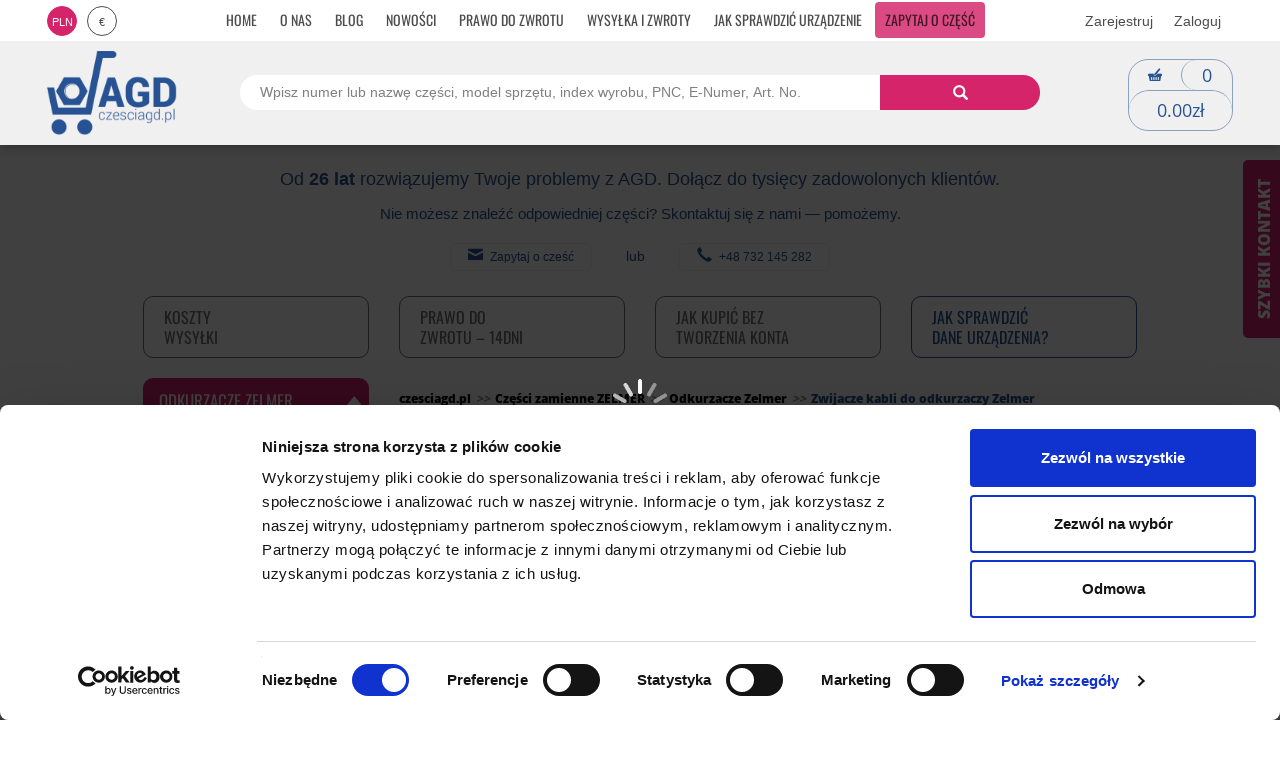

--- FILE ---
content_type: text/css
request_url: https://czesciagd.pl/static/css/885486cc6e084c12ffcfbae11ccf75eb.css
body_size: 92052
content:
.xdsoft_datetimepicker {
	box-shadow: 0 5px 15px -5px rgba(0, 0, 0, 0.506);
	background: #fff;
	border-bottom: 1px solid #bbb;
	border-left: 1px solid #ccc;
	border-right: 1px solid #ccc;
	border-top: 1px solid #ccc;
	color: #333;
	font-family: "Oswald", sans-serif;
	padding: 8px;
	padding-left: 0;
	padding-top: 2px;
	position: absolute;
	z-index: 9999;
	-moz-box-sizing: border-box;
	box-sizing: border-box;
	display: none;
}

.xdsoft_datetimepicker iframe {
	position: absolute;
	left: 0;
	top: 0;
	width: 75px;
	height: 210px;
	background: transparent;
	border: none;
}

/*For IE8 or lower*/
.xdsoft_datetimepicker button {
	border: none !important;
}

.xdsoft_noselect {
	-webkit-touch-callout: none;
	-webkit-user-select: none;
	-khtml-user-select: none;
	-moz-user-select: none;
	-ms-user-select: none;
	-o-user-select: none;
	user-select: none;
}

.xdsoft_noselect::selection { background: transparent }
.xdsoft_noselect::-moz-selection { background: transparent }

.xdsoft_datetimepicker.xdsoft_inline {
	display: inline-block;
	position: static;
	box-shadow: none;
}

.xdsoft_datetimepicker * {
	-moz-box-sizing: border-box;
	box-sizing: border-box;
	padding: 0;
	margin: 0;
}

.xdsoft_datetimepicker .xdsoft_datepicker, .xdsoft_datetimepicker .xdsoft_timepicker {
	display: none;
}

.xdsoft_datetimepicker .xdsoft_datepicker.active, .xdsoft_datetimepicker .xdsoft_timepicker.active {
	display: block;
}

.xdsoft_datetimepicker .xdsoft_datepicker {
	width: 224px;
	float: left;
	margin-left: 8px;
}

.xdsoft_datetimepicker.xdsoft_showweeks .xdsoft_datepicker {
	width: 256px;
}

.xdsoft_datetimepicker .xdsoft_timepicker {
	width: 58px;
	float: left;
	text-align: center;
	margin-left: 8px;
	margin-top: 0;
}

.xdsoft_datetimepicker .xdsoft_datepicker.active+.xdsoft_timepicker {
	margin-top: 8px;
	margin-bottom: 3px
}

.xdsoft_datetimepicker .xdsoft_mounthpicker {
	position: relative;
	text-align: center;
}

.xdsoft_datetimepicker .xdsoft_label i,
.xdsoft_datetimepicker .xdsoft_prev,
.xdsoft_datetimepicker .xdsoft_next,
.xdsoft_datetimepicker .xdsoft_today_button {
	background-image: url([data-uri]);
}

.xdsoft_datetimepicker .xdsoft_label i {
	opacity: 0.5;
	background-position: -92px -19px;
	display: inline-block;
	width: 9px;
	height: 20px;
	vertical-align: middle;
}

.xdsoft_datetimepicker .xdsoft_prev {
	float: left;
	background-position: -20px 0;
}
.xdsoft_datetimepicker .xdsoft_today_button {
	float: left;
	background-position: -70px 0;
	margin-left: 5px;
}

.xdsoft_datetimepicker .xdsoft_next {
	float: right;
	background-position: 0 0;
}

.xdsoft_datetimepicker .xdsoft_next,
.xdsoft_datetimepicker .xdsoft_prev ,
.xdsoft_datetimepicker .xdsoft_today_button {
	background-color: transparent;
	background-repeat: no-repeat;
	border: 0 none;
	cursor: pointer;
	display: block;
	height: 30px;
	opacity: 0.5;
	-ms-filter: "progid:DXImageTransform.Microsoft.Alpha(Opacity=50)";
	outline: medium none;
	overflow: hidden;
	padding: 0;
	position: relative;
	text-indent: 100%;
	white-space: nowrap;
	width: 20px;
	min-width: 0;
}

.xdsoft_datetimepicker .xdsoft_timepicker .xdsoft_prev,
.xdsoft_datetimepicker .xdsoft_timepicker .xdsoft_next {
	float: none;
	background-position: -40px -15px;
	height: 15px;
	width: 30px;
	display: block;
	margin-left: 14px;
	margin-top: 7px;
}

.xdsoft_datetimepicker .xdsoft_timepicker .xdsoft_prev {
	background-position: -40px 0;
	margin-bottom: 7px;
	margin-top: 0;
}

.xdsoft_datetimepicker .xdsoft_timepicker .xdsoft_time_box {
	height: 151px;
	overflow: hidden;
	border-bottom: 1px solid #ddd;
}

.xdsoft_datetimepicker .xdsoft_timepicker .xdsoft_time_box >div >div {
	background: #f5f5f5;
	border-top: 1px solid #ddd;
	color: #666;
	font-size: 12px;
	text-align: center;
	border-collapse: collapse;
	cursor: pointer;
	border-bottom-width: 0;
	height: 25px;
	line-height: 25px;
}

.xdsoft_datetimepicker .xdsoft_timepicker .xdsoft_time_box >div > div:first-child {
	border-top-width: 0;
}

.xdsoft_datetimepicker .xdsoft_today_button:hover,
.xdsoft_datetimepicker .xdsoft_next:hover,
.xdsoft_datetimepicker .xdsoft_prev:hover {
	opacity: 1;
	-ms-filter: "progid:DXImageTransform.Microsoft.Alpha(Opacity=100)";
}

.xdsoft_datetimepicker .xdsoft_label {
	display: inline;
	position: relative;
	z-index: 9999;
	margin: 0;
	padding: 5px 3px;
	font-size: 14px;
	line-height: 20px;
	font-weight: bold;
	background-color: #fff;
	float: left;
	width: 182px;
	text-align: center;
	cursor: pointer;
}

.xdsoft_datetimepicker .xdsoft_label:hover>span {
	text-decoration: underline;
}

.xdsoft_datetimepicker .xdsoft_label:hover i {
	opacity: 1.0;
}

.xdsoft_datetimepicker .xdsoft_label > .xdsoft_select {
	border: 1px solid #ccc;
	position: absolute;
	right: 0;
	top: 30px;
	z-index: 101;
	display: none;
	background: #fff;
	max-height: 160px;
	overflow-y: hidden;
}

.xdsoft_datetimepicker .xdsoft_label > .xdsoft_select.xdsoft_monthselect{ right: -7px }
.xdsoft_datetimepicker .xdsoft_label > .xdsoft_select.xdsoft_yearselect{ right: 2px }
.xdsoft_datetimepicker .xdsoft_label > .xdsoft_select > div > .xdsoft_option:hover {
	color: #fff;
	background: #ff8000;
}

.xdsoft_datetimepicker .xdsoft_label > .xdsoft_select > div > .xdsoft_option {
	padding: 2px 10px 2px 5px;
	text-decoration: none !important;
}

.xdsoft_datetimepicker .xdsoft_label > .xdsoft_select > div > .xdsoft_option.xdsoft_current {
	background: #33aaff;
	box-shadow: #178fe5 0 1px 3px 0 inset;
	color: #fff;
	font-weight: 700;
}

.xdsoft_datetimepicker .xdsoft_month {
	width: 100px;
	text-align: right;
}

.xdsoft_datetimepicker .xdsoft_calendar {
	clear: both;
}

.xdsoft_datetimepicker .xdsoft_year{
	width: 48px;
	margin-left: 5px;
}

.xdsoft_datetimepicker .xdsoft_calendar table {
	border-collapse: collapse;
	width: 100%;

}

.xdsoft_datetimepicker .xdsoft_calendar td > div {
	padding-right: 5px;
}

.xdsoft_datetimepicker .xdsoft_calendar th {
	height: 25px;
}

.xdsoft_datetimepicker .xdsoft_calendar td,.xdsoft_datetimepicker .xdsoft_calendar th {
	width: 14.2857142%;
	background: #f5f5f5;
	border: 1px solid #ddd;
	color: #666;
	font-size: 12px;
	text-align: right;
	vertical-align: middle;
	padding: 0;
	border-collapse: collapse;
	cursor: pointer;
	height: 25px;
}
.xdsoft_datetimepicker.xdsoft_showweeks .xdsoft_calendar td,.xdsoft_datetimepicker.xdsoft_showweeks .xdsoft_calendar th {
	width: 12.5%;
}

.xdsoft_datetimepicker .xdsoft_calendar th {
	background: #f1f1f1;
}

.xdsoft_datetimepicker .xdsoft_calendar td.xdsoft_today {
	color: #33aaff;
}

.xdsoft_datetimepicker .xdsoft_calendar td.xdsoft_default,
.xdsoft_datetimepicker .xdsoft_calendar td.xdsoft_current,
.xdsoft_datetimepicker .xdsoft_timepicker .xdsoft_time_box >div >div.xdsoft_current {
	background: #33aaff;
	box-shadow: #178fe5 0 1px 3px 0 inset;
	color: #fff;
	font-weight: 700;
}

.xdsoft_datetimepicker .xdsoft_calendar td.xdsoft_other_month,
.xdsoft_datetimepicker .xdsoft_calendar td.xdsoft_disabled,
.xdsoft_datetimepicker .xdsoft_time_box >div >div.xdsoft_disabled {
	opacity: 0.5;
	-ms-filter: "progid:DXImageTransform.Microsoft.Alpha(Opacity=50)";
	cursor: default;
}

.xdsoft_datetimepicker .xdsoft_calendar td.xdsoft_other_month.xdsoft_disabled {
	opacity: 0.2;
	-ms-filter: "progid:DXImageTransform.Microsoft.Alpha(Opacity=20)";
}

.xdsoft_datetimepicker .xdsoft_calendar td:hover,
.xdsoft_datetimepicker .xdsoft_timepicker .xdsoft_time_box >div >div:hover {
	color: #fff !important;
	background: #ff8000 !important;
	box-shadow: none !important;
}

.xdsoft_datetimepicker .xdsoft_calendar td.xdsoft_current.xdsoft_disabled:hover,
.xdsoft_datetimepicker .xdsoft_timepicker .xdsoft_time_box>div>div.xdsoft_current.xdsoft_disabled:hover {
	background: #33aaff !important;
	box-shadow: #178fe5 0 1px 3px 0 inset !important;
	color: #fff !important;
}

.xdsoft_datetimepicker .xdsoft_calendar td.xdsoft_disabled:hover,
.xdsoft_datetimepicker .xdsoft_timepicker .xdsoft_time_box >div >div.xdsoft_disabled:hover {
	color: inherit	!important;
	background: inherit !important;
	box-shadow: inherit !important;
}

.xdsoft_datetimepicker .xdsoft_calendar th {
	font-weight: 700;
	text-align: center;
	color: #999;
	cursor: default;
}

.xdsoft_datetimepicker .xdsoft_copyright {
	color: #ccc !important;
	font-size: 10px;
	clear: both;
	float: none;
	margin-left: 8px;
}

.xdsoft_datetimepicker .xdsoft_copyright a { color: #eee !important }
.xdsoft_datetimepicker .xdsoft_copyright a:hover { color: #aaa !important }

.xdsoft_time_box {
	position: relative;
	border: 1px solid #ccc;
}
.xdsoft_scrollbar >.xdsoft_scroller {
	background: #ccc !important;
	height: 20px;
	border-radius: 3px;
}
.xdsoft_scrollbar {
	position: absolute;
	width: 7px;
	right: 0;
	top: 0;
	bottom: 0;
	cursor: pointer;
}
.xdsoft_scroller_box {
	position: relative;
}

.xdsoft_datetimepicker.xdsoft_dark {
	box-shadow: 0 5px 15px -5px rgba(255, 255, 255, 0.506);
	background: #000;
	border-bottom: 1px solid #444;
	border-left: 1px solid #333;
	border-right: 1px solid #333;
	border-top: 1px solid #333;
	color: #ccc;
}

.xdsoft_datetimepicker.xdsoft_dark .xdsoft_timepicker .xdsoft_time_box {
	border-bottom: 1px solid #222;
}
.xdsoft_datetimepicker.xdsoft_dark .xdsoft_timepicker .xdsoft_time_box >div >div {
	background: #0a0a0a;
	border-top: 1px solid #222;
	color: #999;
}

.xdsoft_datetimepicker.xdsoft_dark .xdsoft_label {
	background-color: #000;
}
.xdsoft_datetimepicker.xdsoft_dark .xdsoft_label > .xdsoft_select {
	border: 1px solid #333;
	background: #000;
}

.xdsoft_datetimepicker.xdsoft_dark .xdsoft_label > .xdsoft_select > div > .xdsoft_option:hover {
	color: #000;
	background: #007fff;
}

.xdsoft_datetimepicker.xdsoft_dark .xdsoft_label > .xdsoft_select > div > .xdsoft_option.xdsoft_current {
	background: #cc5500;
	box-shadow: #b03e00 0 1px 3px 0 inset;
	color: #000;
}

.xdsoft_datetimepicker.xdsoft_dark .xdsoft_label i,
.xdsoft_datetimepicker.xdsoft_dark .xdsoft_prev,
.xdsoft_datetimepicker.xdsoft_dark .xdsoft_next,
.xdsoft_datetimepicker.xdsoft_dark .xdsoft_today_button {
	background-image: url([data-uri]);
}

.xdsoft_datetimepicker.xdsoft_dark .xdsoft_calendar td,
.xdsoft_datetimepicker.xdsoft_dark .xdsoft_calendar th {
	background: #0a0a0a;
	border: 1px solid #222;
	color: #999;
}

.xdsoft_datetimepicker.xdsoft_dark .xdsoft_calendar th {
	background: #0e0e0e;
}

.xdsoft_datetimepicker.xdsoft_dark .xdsoft_calendar td.xdsoft_today {
	color: #cc5500;
}

.xdsoft_datetimepicker.xdsoft_dark .xdsoft_calendar td.xdsoft_default,
.xdsoft_datetimepicker.xdsoft_dark .xdsoft_calendar td.xdsoft_current,
.xdsoft_datetimepicker.xdsoft_dark .xdsoft_timepicker .xdsoft_time_box >div >div.xdsoft_current {
	background: #cc5500;
	box-shadow: #b03e00 0 1px 3px 0 inset;
	color: #000;
}

.xdsoft_datetimepicker.xdsoft_dark .xdsoft_calendar td:hover,
.xdsoft_datetimepicker.xdsoft_dark .xdsoft_timepicker .xdsoft_time_box >div >div:hover {
	color: #000 !important;
	background: #007fff !important;
}

.xdsoft_datetimepicker.xdsoft_dark .xdsoft_calendar th {
	color: #666;
}

.xdsoft_datetimepicker.xdsoft_dark .xdsoft_copyright { color: #333 !important }
.xdsoft_datetimepicker.xdsoft_dark .xdsoft_copyright a { color: #111 !important }
.xdsoft_datetimepicker.xdsoft_dark .xdsoft_copyright a:hover { color: #555 !important }

.xdsoft_dark .xdsoft_time_box {
	border: 1px solid #333;
}

.xdsoft_dark .xdsoft_scrollbar >.xdsoft_scroller {
	background: #333 !important;
}
.xdsoft_datetimepicker .xdsoft_save_selected {
    display: block;
    border: 1px solid #dddddd !important;
    margin-top: 5px;
    width: 100%;
    color: #454551;
    font-size: 13px;
}
.xdsoft_datetimepicker .blue-gradient-button {
	font-family: "museo-sans", "Book Antiqua", sans-serif;
	font-size: 12px;
	font-weight: 300;
	color: #82878c;
	height: 28px;
	position: relative;
	padding: 4px 17px 4px 33px;
	border: 1px solid #d7d8da;
	background: -moz-linear-gradient(top, #fff 0%, #f4f8fa 73%);
	/* FF3.6+ */
	background: -webkit-gradient(linear, left top, left bottom, color-stop(0%, #fff), color-stop(73%, #f4f8fa));
	/* Chrome,Safari4+ */
	background: -webkit-linear-gradient(top, #fff 0%, #f4f8fa 73%);
	/* Chrome10+,Safari5.1+ */
	background: -o-linear-gradient(top, #fff 0%, #f4f8fa 73%);
	/* Opera 11.10+ */
	background: -ms-linear-gradient(top, #fff 0%, #f4f8fa 73%);
	/* IE10+ */
	background: linear-gradient(to bottom, #fff 0%, #f4f8fa 73%);
	/* W3C */
	filter: progid:DXImageTransform.Microsoft.gradient( startColorstr='#fff', endColorstr='#f4f8fa',GradientType=0 );
/* IE6-9 */
}
.xdsoft_datetimepicker .blue-gradient-button:hover, .xdsoft_datetimepicker .blue-gradient-button:focus, .xdsoft_datetimepicker .blue-gradient-button:hover span, .xdsoft_datetimepicker .blue-gradient-button:focus span {
  color: #454551;
  background: -moz-linear-gradient(top, #f4f8fa 0%, #FFF 73%);
  /* FF3.6+ */
  background: -webkit-gradient(linear, left top, left bottom, color-stop(0%, #f4f8fa), color-stop(73%, #FFF));
  /* Chrome,Safari4+ */
  background: -webkit-linear-gradient(top, #f4f8fa 0%, #FFF 73%);
  /* Chrome10+,Safari5.1+ */
  background: -o-linear-gradient(top, #f4f8fa 0%, #FFF 73%);
  /* Opera 11.10+ */
  background: -ms-linear-gradient(top, #f4f8fa 0%, #FFF 73%);
  /* IE10+ */
  background: linear-gradient(to bottom, #f4f8fa 0%, #FFF 73%);
  /* W3C */
  filter: progid:DXImageTransform.Microsoft.gradient( startColorstr='#f4f8fa', endColorstr='#FFF',GradientType=0 );
  /* IE6-9 */
}

/* N O W E  S T Y L E */

html {
  scroll-behavior: smooth;
}

a, .navbar-toggle, .btn, .mBottom20, .topLine,
.idpColCat .singleGrid .gridCta, .noresults .askme .btn:before,
.agdGridSystem .agdHeaderGrid a .gridItem .desc p,
.stickyContact, .stickyFacebook, .rozcoll,
.faq-answer, .faq-question{
	-webkit-transition: all ease .600s;
	-moz-transition: all ease .600s;
	-ms-transition: all ease .600s;
	-o-transition: all ease .600s;
	transition: all ease .600s;
}

header{
	position: absolute;
	top: 0;
	left: 0;
	width: 100%;
	z-index: 999999999;
}

.cky-consent-container{z-index: 9999999999!important;}
#lhc_container, .cky-modal{z-index: 99999999999!important;}
header.scrolled{position: fixed; top: -40px;}

header .enavbar-nav {display: none;}

.navbar-menu{overflow: hidden;}

.navbar-default .navbar-nav>li>a{}

@font-face{font-display: fallback;}
body{padding-bottom: 30px!important; max-width: 100%; overflow: auto;}
header{max-width: 100%!important;}
.clear{clear: both; float: none!important;}
header .topLine .navbar-left, header .topLine .navbar-right, header .agdHeader .row{margin-left:0!important; margin-right: 0!important;}
.header-small-col{ width: 15%; float: left;}
.header-middle-col{ width: 70%; float: left;}
.scrolled{padding-top: 5px!important; padding-bottom: 5px!important;}
header .navbar-default .navbar-collapse{margin: 0!important; padding: 0!important}
.Qheader .agdSearch{height: 50px;}
header .agdNavi{height: 41px; max-height: 41px; overflow: hidden;}
header .scrolled .agdSearch{margin-bottom: 0!important;}
header .navbar-nav{text-align: center; float: none;}
header .navbar-nav>li { float: none; display: inline-block;}
header .navbar-nav>li a {padding: 6px 10px!important; margin: 2px 0;}
header .agdCartGroup, .logoContainer a{z-index:1!important;}

.btn-primary,
.btn-primary.btn-lg,
.btn-primary.btn-md,
.shoppingCartActions a.btn,
.form-group input,
.form-group textarea{border-radius: 5px;}


/* czat */

#lhc_container {border-radius: 10px!important;}
#lhc_container #lhc_iframe_container {border: 1px solid #d2d2d2!important; border-top: 0 none!important;}

/* new header */

header .navbar {border: none!important; display: flex;}
header .navbar-inverse {background-color: #fff; border-color: #fff;}
header .navbar.navbar-default{display: flex;}

header .topLine > .container, header .mBottom20 .container .row{display: flex; flex-direction: row;}
header .topLine > .container{align-items: stretch;}
header .navbar-form,
header .navbar-center,
header .navbar-right,
header .logo-col,
header .menu-col,
header .logo-col{display: flex; flex: auto; align-items: center;}

header .navbar-form, header .logo-col{justify-content: flex-start;}
header .navbar-center, menu-col{justify-content: center;}
header .navbar-right, header .logo-col.basket{justify-content: flex-end;}

header .navbar-default .navbar-collapse{display: flex!important; justify-content: center; align-items: center;}

header .agdHeader {background: #f0f0f0; box-shadow: 0 2px 10px rgba(0, 0, 0, .3);}
header .agdCartGroup,
header .agdCartGroup .koszyk-count,
header .agdCartGroup .koszyk-total {border-color: rgba(39,83,148, .5); border-radius: 20px;}

header .navbar-default .navbar-nav > li > a,
header .navbar-inverse .navbar-link{color: rgba(0, 0, 0, .7);}

header .agdCartGroup .koszyk-icon,
header .agdCartGroup .koszyk-count,
header .agdCartGroup .koszyk-total{color: rgba(39,83,148,1);}

header .navbar-inverse .navbar-link:hover {color: rgba(39,83,148,1);}

header .navbar-default .navbar-nav > li > a:hover,
header .navbar-default .navbar-nav > li > a:focus {box-shadow: inset 0px -1px rgba(39,83,148,1); color: rgba(39,83,148,1);}

header .agdCartGroup:hover .koszyk-icon {background: transparent; color: rgba(0, 0, 0, .7);}

header .currency{height: 30px; line-height: 30px;}
header .currency .currency-list li span {color: rgba(0, 0, 0, .7); border: 1px solid rgba(0, 0, 0, .7);}
header .currency .currency-list li.selected span {color: #fff; }
header .navbar-right .agdTopLink {border-color: #fff; border-top: none; border-bottom: none;}
header .navbar-right .agdTopLink:first-child{border: none;}

.mainSearchIdp.mainSearch-new .form-horizontal-idp{border-radius: 50px; overflow: hidden;}

header .agdCartGroup{top: 0;}
header .form-horizontal-idp .input-group input::placeholder {font-size: 14px!important; opacity: .5;  color: #000!important;}


.scrolledToo .topLine{position: fixed; top: 0; z-index: 1000; width: 100%; left: 0;}
.naviU .agdHeader.scrolled{top: 41px;}

/* end new header */


.agdContent{padding-top: 151px;}
.no-search .agdNavi{margin-top: 26px;}
.karuzela .manufacturers-slider{margin: 0 0 30px!important; padding: 0!important;}
.karuzela .gridItem .desc p{margin-bottom: 0;}
.breadcrumb {font-size: 12px!important;}
.aboutAgd {margin-bottom: 35px;}
.idpDescription {margin-top: 40px;}
.idpDescription p {font-size: 14px; line-height: 1.6; text-align: justify;}
.main-column .listingDescription .media-body.listing-description,
.main-column .listingDescription.idpDescription .listing-description p,
.main-column .listingDescription.idpDescription .listing-description h2,
.main-column .listingDescription.idp-listingDescription .listing-description p,
.main-column .listingDescription.idp-listingDescription .listing-description h2,
.idp-main-info .main-info p,
.idp-main-info .main-info h2{font-family: "Oswald", sans-serif;}
.idp-main-info .main-info h2,
.main-column .listingDescription.idpDescription .listing-description h2,
.main-column .listingDescription.idp-listingDescription .listing-description h2{font-size: 26px; margin-bottom: 20px;}

.idp-productsList .productActions .pull-left, .idp-productsList .productActions .pull-right {margin-left: 0!important;}
.main-column .row .col-md-12 .listingDescription,
.main-column .listingDescription.idpDescription,
.main-column .listingDescription.idp-listingDescription{background-color: transparent;}
.main-column .listingDescription .media-body img{max-width: 100%; height: auto;}
.main-column .listingDescription .media-body .pull-left img{width: 100%; max-width: 119px; height: auto;}
.main-column .listingDescription ul{margin-top: 10px;}
.idp-productsList .productActions .pull-right a{border-left: none;}
.idp_contact_sticker{display: none; position: fixed; bottom: 10px; left: 68px; width: 48px; height: 48px; border-radius: 50%; background: #d5246a;text-align: center; z-index: 999999;}
.idp_contact_sticker span{text-align: center;display: block; margin-top: 15px;}
.idp_contact_sticker span:before{font-size: 18px; color: #fff;}

.main-column .idp-pageInfo,
.infoframe .columnPadding{
	font-family: "Oswald", sans-serif;
	font-weight: 300;
	letter-spacing: .3px;
	font-size: 16px;
	line-height: 1.5;
}

.aboutAgd .aboutContent{
	font-family: "Oswald", sans-serif!important;
	font-weight: 300;
	letter-spacing: .3px;
	line-height: 1.5;
}

.aboutAgd .aboutContent .desc{font-size: 14px!important; line-height: 1.5}

.findnumbersTable{
	font-size: 14px;
	font-weight: normal;
	color: #212223;
	padding: 7px;
	border: 1px solid #cbcccd;
	margin: 6px 0px;
}
.findnumbersTable strong{color: #026a9f;}

.main-column .idp-pageInfo h2,
.main-column .idp-pageInfo h3,
.main-column .idp-pageInfo h4,
.main-column .idp-pageInfo h5{font-weight: bold;}

.main-info img{max-width: 100%; height: auto;}
/*
#lhc_need_help_container{display: none!important;}

#lhc_status_container{
	box-shadow: none!important;
	border: 0 none!important;
	width: 203px;
	height: 119px;
	background-color: transparent!important;
	background-image: url('/images/UPLOAD/user/czat_bg2.png');
	background-position: top left;
	background-size: cover;
	padding: 0!important;
}
#lhc_status_container a{background-image: none!important;}
#lhc_status_container .status-icon{
	position: relative;
	display: block;
	height:100%;
	z-index: 2;
}
#lhc_status_container .status-icon span{font-size: .0000001px;}

.closechat{
	content: '';
	position: fixed;
	display: none;
	background-image: url('/images/UPLOAD/user/chat_close.png');
	background-size: contain;
	background-repeat: no-repeat;
	width: 32px;
	height: 32px;
	z-index: 99999999999;
	cursor: cell;
	font-size: .0000001px;
	bottom: 58px;
	right: 8px;
}

.lhc-opened .closechat{ display: none!important}


#lhc_status_container.cloadchat{background-color: #d5246a!important; border-color: #d5246a!important; height: auto; width: auto; padding: 5px 0px 0px 5px!important; background-image: none;}
#lhc_status_container.cloadchat a{background-image: url('https://czesciagd.livehelperchat.com/var/storagetheme/2015y/07/15/890/1/260aefa162f6a01748bdf36e9cab2a72.png')!important;}
#lhc_status_container.cloadchat .status-icon span{position: relative; width: auto; height: auto; background-image: none; font-size: 12px;}
*/

/* wysylka */

.shippingMethods .shipx-box{height: 100%!important;}

.shippingMethods .list-group-item{
	position: relative;
}

.shippingMethods .list-group-item:before{
	position: absolute;
	display: block;
	content: '';
	height: 100%;
	width: 65px;
	top: 0;
	right: 0;
	background-position: center;
	background-size: contain;
	background-repeat: no-repeat;
}

.shippingMethods .list-group-item.paczkomatem:before{
	background-color: #ffcd00;
	background-image: url('/images/UPLOAD/user/inpostlogoBlack.png');
}

.shippingMethods .list-group-item.kurierem:before{
	background-color: #dc0032;
	background-image: url('/images/UPLOAD/user/dpd.png');
}

.shippingMethods .list-group-item.osobiscie:before{
	background-color: #275394;
	background-image: url('/images/UPLOAD/user/met_logoczagd_white.png');
}

.shippingMethods .list-group-item .labelText{line-height: 1.9;}

.shippingMethods .list-group-item.paczkomatem.active{
	background-color: #ffcd00;
  border-color: #ffcd00;
	color: #000;
}

.shippingMethods .list-group-item.kurierem.active{
	background-color: #dc0032;
  border-color: #dc0032;
}

.shippingMethods .list-group-item.osobiscie.active{
	background-color: #275394;
  border-color: #275394;
}


.aditionalMenu .list-group-item.active,
.aditionalMenu .list-group-item.active:hover{
	font-family: "Oswald", sans-serif!important;
	font-size: 15px!important;
}

.aditionalMenu .list-group-item.active:hover{
	background: #6f6f6f;
	border-color: #6f6f6f;
}

.side-column .list-group-item.active{
	border-top-left-radius:10px;
	border-top-right-radius: 10px;
}

.aditionalMenu ul{padding: 0}
.aditionalMenu li{list-style: none;}
.aditionalMenu .list-group-item{
	border-top: 0 none;
	font-size: 12px;
	font-family: "Oswald", sans-serif;
}

.aditionalMenu .list-group-item:hover{
	background: #275394;
	color: #fff;
	border-color: #275394;
}

#lhc_status_container{
	background-color: #d5246a!important;
	border-color: #d5246a!important;
	height: auto; width: auto;
	padding: 5px 0px 0px 5px!important;
	background-image: none;
}

.idp_shortAbout{margin-bottom: 35px; display: flex; flex-wrap: wrap;}
.idp_shortAbout .aboutBannerItem img{width: 100%; height: auto;}
.aboutBannerItem{display: flex; height:100%; background-position: center; background-size: cover;}
.aboutBannerItem picture{
	display: none;
	justify-content: center;
	align-items: center;
}
.inpostBannerItem{text-align: center;}
.inpostBannerItem picture img{margin-bottom: 30px;}
.aboutAgd{background-image: none!important; margin: 0!important; padding: 0!important;}
.aboutAgd .aboutContent{border-width: 0!important; padding: 0!important; text-align: left!important;}
.orderOpinion{margin-bottom: 40px;}
.noresults h3{color: #d5246a; margin-bottom: 0; margin-top: 0; font-size: 22px;}
.noresults h5, .noresults li{color: rgba(0, 0, 0, .7);}
.noresults li{list-style-position: outside;}
.noresults li span{color: rgba(0, 0, 0, .9);}
.noresults p{ color: #d5246a;}
.noresults .line-title{ color: #d5246a; display: inline-block; border-bottom: 1px solid #d5246a; margin:10px 0 18px; font-size: 15px;}
.cnolnori{padding: 20px 5px 0 5px; position: relative; margin-top: 20px;}
.cnolnori:before{
	content:'';
	position: absolute;
	width: 80%;
	height: 3px;
	top:0;
	left:10%;
	display: block;
	background: #D5246A;
	background: -webkit-linear-gradient(262deg,rgba(213, 36, 106, 1) 0%, rgba(39, 83, 148, 1) 100%);
	background: -moz-linear-gradient(262deg,rgba(213, 36, 106, 1) 0%, rgba(39, 83, 148, 1) 100%);
	background: linear-gradient(262deg,rgba(213, 36, 106, 1) 0%, rgba(39, 83, 148, 1) 100%);
	filter: progid:DXImageTransform.Microsoft.gradient(
	  startColorstr="#D5246A",
	  endColorstr="#275394",
	  GradientType=0
	);
}
.cnolnori img{ width: 35px; height: 35px; margin-bottom: 10px;}
.noresults h3.blue-title{ color: rgba(0, 0, 0, .5); display: block; margin-top:10px; font-size: 15px; line-height: 1;}
.noresults h3.blue-title-small{color: rgba(39,83,148,1); font-size: 15px; line-height: 1.2; font-weight: 700;}
.noresults h4.blue-title { color: rgba(39,83,148,1); display: block; margin-bottom:15px; font-size: 27px; line-height: 1.2; font-weight: 700;}
.cnolnori h3{margin-bottom: 10px;}
.cnolnori a{margin-top: 5px; border-radius: 80px; padding: 5px 20px; color: #fff; display: inline-block; font-size: 13px; line-height: 24px; font-weight: 300;}
.cnolnori a.btntel{background-color: #275394;}
.cnolnori a.btnmail{background-color: #d5246a;}
.cnolnori a.btnform{background-color: rgb(251, 168, 9);}
.noresults .cnolnori a:hover{color:#fff; text-decoration: underline;}
.noresults .normal{ color: rgba(0, 0, 0, .7);}
.noresults .light{ color: rgba(0, 0, 0, .5);}
.noresults .help-btn a{padding: 11px 17px; font-size: 13px; line-height: 13px; color: #fff; background: #275394; border-radius: 5px;}
.noresults .help-btn a:hover{text-decoration: none; background: #d5246a;}
.noresults .help-btn a i{padding-right: 7px;}
.noresults .help-btn a i:before{font-size: 15px; line-height: 18px; vertical-align: middle;}
.noresults .help-btn span{ padding:0 30px;}
.noresults .askme{margin: 45px 0; box-shadow: 0 0 15px rgba(0, 0, 0, .15); padding: 25px 0; border-radius: 25px;}
.noresults .askme .btn {overflow: hidden; border: 1px solid #d2d2d2; color: rgba(0,0,0,.9); border-radius: 15px; padding: 9px 25px; display: inline-block; margin: 0 15px; width: auto; text-align: center; position: relative; z-index: 2;}
.noresults .askme .btn:hover{color: #275394;}
.noresults .askme .btn:before{content:''; display: block; position: absolute; top: 0; left:0; width: 100%; height: 3px; z-index: 1;}
.noresults .askme .btn.btn-home:before{background-color: #275394;}
.noresults .askme .btn.btn-ship:before{background-color: #d5246a;}
.noresults .askme .btn.btn-ret:before{background-color: rgb(251, 168, 9);}
.noresults .askme .btn.btn-home:hover:before{height: 7px;}
.noresults .askme .btn.btn-ship:hover:before{height: 7px;}
.noresults .askme .btn.btn-ret:hover:before{height: 7px;}
.noresults .askme .btn img{display: block; margin: 0 auto 10px;}
.footer{margin-top: 40px;}
.side-box .list-group > .list-group-item.active, .side-box .list-group > .list-group-item.active:hover{ font-family: "Oswald", sans-serif!important; font-size: 17px!important; text-transform: uppercase!important;}
.idp_middleSystem, .idp_prodSystem{margin-bottom: 40px;}
.idp_middleSystemTitle{border-bottom: 1px solid #d5246a; margin: 0 15px 30px;}
.idp_middleSystemTitle h2{ font-family: "Oswald", sans-serif; font-size: 18px; line-height: 22px; text-transform: uppercase;}
.middleBannerItem { width: 20%; float: left; padding: 0 15px 15px;}
.middleBannerItem a img{width: 100%; max-width: 125px; height: auto; margin: 0 auto; filter: grayscale(100%); opacity: .55;}
.bigBannerItem a img{width: 100%; max-width: 150px; height: auto; margin: 0 auto;}
.middleBannerItem a, .bigBannerItem a{border: 1px solid #d2d2d2; text-align: center; font-size: 13px; line-height: 16px; display:block; border-radius: 10px;}
.middleBannerItem h3, .bigBannerItem h3{font-size: 13px; line-height: 16px;}
.bigBannerItem i{display: block; font:size 12px;}
.middleBannerItem a h3, .bigBannerItem a h3{color: #767676;}
.middleBannerItem a h3 span, .bigBannerItem a h3 span{color: #d5246a}
.middleBannerItem a:hover, .bigBannerItem a:hover{border: 1px solid #d5246a; text-decoration: none!important;}
.middleBannerItem a:hover h3, .bigBannerItem a:hover h3{color: #000}
.middleBannerItem a:hover img{filter: none; opacity: 1;}
.bigBannerItem{ width: 25%; float: left; padding: 0 15px 15px;}

.idp_shortAbout .picture{display: none;}


.list-group{box-shadow: none!important;}
.panel-group.products_catalog{margin-bottom: 40px;}
.tabnr51, .tabnr60, .tabnr70, .tabnr72, .tabnr73, .tabnr74{display: none;}
.well {display: none!important}
.idp-productRowCols .productBoxInner{ border: 1px solid #f0f0f0; border-radius: 10px; overflow: hidden;}
.idp-productRowCols .productBoxInner .productBoxInnerAgd{box-shadow: none!important;}
.idp-productRowCols .productBoxInner .productActions{margin: 0 10px 10px;}
.idp-productRowCols .productBoxInner .productActions .pull-left{width: 60%}
.idp-productRowCols .productBoxInner .productActions .pull-left .btn{border-top-left-radius: 10px; border-bottom-left-radius: 10px;}
.idp-productRowCols .productBoxInner .productActions .pull-right{width: 40%}
.idp-productRowCols .productBoxInner .productActions .btn{display: block; width: 100%;}
.idp-productRowCols .productBoxInner .productActions a.btn{padding: 5px 0; text-align: center; border: none; border-top: 1px solid #f0f0f0; border-right: 1px solid #f0f0f0; border-bottom: 1px solid #f0f0f0; border-top-right-radius: 10px; border-bottom-right-radius: 10px;}
.idp-productRowCols .productBoxInner .productNameLine{ color: #6a6a6a; padding: 0 5px;}
.idp-productRowCols .productBoxInner .productPrice .oldPrice{color: #9a9a9a!important;}
.aboutAgd .aboutContent .title h2{font-size: 18px; text-transform: uppercase; font-weight: 700; color: #2a2a28; margin: 0;}
.idp-karuzela-inner{height: 132px;}
.cnt{min-height: 900px;}
.productTabs .nav-tabs>li { margin-bottom: 7px;}
.productTabs .nav-tabs>li a {padding-left: 15px!important;}
.nav-tabs>li>h2 a{ font-family: "Oswald", sans-serif; font-size: 18px; color: #767676; text-transform: uppercase;}
.nav-tabs>li.active>h2 a, .nav-tabs>li.active>h2 a:hover, .nav-tabs>li.active>h2 a:focus { font-family: "Oswald", sans-serif; font-size: 18px; color: #282828;}
.product-page .productInfo{margin-top: 35px;}
.productBuy span.secondHeader{margin-top: 0; display: block;}
.noPicture {max-width: 100%; height: auto;}
.oneStepCheckout.completed .nextStepButton{display: none;}
.oneStepCheckout.currentStep{margin-bottom: 45px;}
.listingHeader .subTitle a{color: #d5246a!important;}
.listingHeader .subTitle a:hover{color: #000!important;}
.listingGrids .singleGrid .gridDesc p {line-height: 22px;}
#cookiesInfo{z-index: 99999999999!important; max-width: 100%; box-sizing: border-box; padding: 10px 15px;}
#cookiesInfo div{float: left;}
#cookiesInfo .col-80{width: 95%; text-align: left;}
#cookiesInfo .col-20{width: 5%; text-align: center;}
#cookiesInfo p{ color: #fff; font-size: 14px; line-height: 26px; margin-bottom: 0; font-weight: 300; letter-spacing: .5px;}
#cookiesInfo p a{color: #ffb2d0; font-weight: 400; text-decoration: underline;}
.col-6{width: 50%; float: left;}
/* Main Search*/
.col-70, .col-30{float: left;}
.searchContainerIdp.col-30{margin: 1px 0 0 0!important}
.col-70{width: 70%; padding-right: 20px;}
.col-30{width: 30%;}
.searchContainerIdp.col-30 .input-group input{background: transparent; color: #fff}
.searchContainerIdp.col-30 .input-group input::placeholder {font-size: 14px!important; opacity: .6;  color: #000!important;}
.searchContainerIdp.col-30 .searchSubmit{border: 1px solid #ccc!important; background: transparent!important;}
.idpsearchmainContainer{margin-top: 5px;}
.idpsearchmainContainer .input-group, .idpsearchmainContainer .btn{float: left; height: 30px; line-height: 19px;}
.idpsearchmainContainer .input-group {width: 80%;}
.idpsearchmainContainer .btn{width: 20%!important; color: #fff;}
.idpsearchmainContainer .form-control {height: 30px;}
.step-info{margin-bottom: 30px;}
.step-info-title{font-size: 35px; line-height: 39px; font-weight: 200;}
.step-info-title span{color: #d5246a;}
.oneStepCheckout-stepContainer .step-span, .oneStepCheckout-stepContainer .secondHeader{display: inline-block;}
.oneStepCheckout-stepContainer .oscTitle{position: relative;}
.oneStepCheckout-stepContainer .oscTitle:after{position: absolute; content: ''; display: block; width: 91%; height: 1px; left: 9%; bottom: 25px; background: #f6a1c3;}
.oneStepCheckout-stepContainer .secondHeader{border: 0;}
.step-span{margin-bottom: 15px; width: 86px; height: 86px; text-align: center; border-radius: 50%; border: 3px solid #d5246a; position: relative; font-size: 12px; margin-right: 20px; line-height: 26px; padding-top: 12px; background: #fff; letter-spacing: 1px;}
.step-span b{font-size: 40px; color:#d5246a;}
.step-span:before{content: ''; position: absolute; display: block; width: 86px; height: 86px; top: -5px; left: 4px; background: #e0e0e0; z-index: -1;border-radius: 50%;}
.jakkupic p{font-size: 17px; font-weight: normal; margin: 0!important; line-height: 20px;}
.jakkupic p strong{ font-size: 32px; font-weight: 200!important; display: block; letter-spacing: 1px; color:#275394; line-height: 37px; padding: 10px 0;}
.jakkupic > div{background: #f9f9f9; border-radius: 15px; padding: 30px; margin: 30px 0;}
.jakkupic img{max-width: 100%; height: auto;}
.breadcrumb li{margin-right: 5px!important;}
.breadcrumb li:first-child{margin-right: 0!important;}
.breadcrumb li em{padding-left: 5px; color: rgba(0, 0, 0, .4);}
.breadcrumb li:first-child em{padding-right: 5px;}
.breadcrumb li:last-child em{display: none;}
#productPageSendingCosts{min-height: 50px;}
header .mBottom20{min-height: 104px; margin-bottom: 7px;}
#manufacturers-carousel{max-height: 100px;}
.agdCartGroup .cartModal { top: 70px!important; right: 0!important;left: inherit!important; border-radius: 20px; border: 1px solid #d2d2d2!important;}
.agdCartGroup .cartModal a .toCartBtn{background: #fff!important; border: 1px solid #275394!important; color: #275394!important; border-radius: 5px;}
.agdCartGroup .cartModal a .toCartBtn:hover{background: #275394!important; color: #fff!important;}
/* Google Search*/
.gsc-control-cse{padding: 0!important; border: 0!important; background: transparent!important;}
.gsc-input{padding-right: 0!important;}
.gsc-search-button-v2{margin-left: 0!important; border-radius: 0!important; height:34px;}
.gsc-search-button{height: 36px; line-height: 34px;}
.gsib_a{height: 25px; line-height: 25px;}
.gcsc-more-maybe-branding-root, .gcsc-find-more-on-google-root{display: none!important;}
.vtop .gsc-input-box{border: 1px solid #d5246a!important;}
.gsc-results-wrapper-overlay{z-index: 999999999999999999!important;}
body.inProgress:after{ background-size: 64px 64px!important; margin-left: -50px!important;}
.default_modal{background-color: rgba(255, 255, 255, .7);}
.default_modal .modal-dialog{margin-top: 50px;  width: 100%; max-width: 100%!important; height: 100%;}
.default_modal .modal-dialog .modal-content{max-width: 100%; width: 100%; height: 100%; padding-top: 5%; border-radius: 0!important; border: 0!important; background-color: rgba(255, 255, 255, .9)!important;}
.default_modal .modal-body{text-align: center;}
.default_modal .modal-header{justify-content: center!important;}
.default_modal .modal-header .close{margin: 0!important; display: none;}
.idpCol .col-lg-4{width: 25%!important; padding: 0 15px 15px;}
.idpCol .col-lg-4 .singleGrid{border: 1px solid #d2d2d2; background: none!important; background-color: #fff; border-radius: 10px;}
.listingGrids .singleGrid .gridImage img{position: relative!important; left: 0!important; transform: translateX(0)!important;}
.listingGrids .singleGrid .gridImage img:hover {transform: translateX(0) scale(1.1)!important;}
.listingGrids.idpColCat .singleGrid{height: auto!important;margin-bottom: 0!important}
.idpColCat .gridImage{padding: 10px;}
.idpColCat-img{background-position: center; background-repeat: no-repeat; background-size: contain;width: 100%; height: 160px;}
.listingGrids.idpColCat .singleGrid .gridDesc {padding: 0 5px; position: relative!important; bottom: 0!important; background: #f9f9f9!important; height: 75px!important; border-bottom: 0 solid #d5246a; overflow: hidden; display: table;}
.listingGrids.idpColCat .singleGrid .gridDesc h3{color: #333!important; font-size:16px!important; font-weight: 400!important; line-height: 20px; display: table-cell; vertical-align: middle;}
.listingGrids.idpColCat a:hover{text-decoration: none!important;}
.closebtn{display: none; width: 100%; height: auto; position: absolute; top: 11%; left:0; text-align: center;  z-index: 90001;}
.closebtn span{color: #d5246a;font-size: 17px; font-weight: 700; background: #fff; padding: 11px 34px; box-shadow: 0 0 12px rgba(0, 0, 0, .2);}
.contact_us-form{margin-bottom: 35px;}
.contact-txt {margin: 25px 0 40px;}
.table-responsive{margin-bottom: 35px;}
.table-responsive table tr:nth-child(even) {background: rgba(0, 0, 0, 0.05);}
.table-responsive table td { padding: 12px 12px; border: 1px solid #ddd; font-size: 12px;}
h3.productNameLine{font-size: 14px; margin-top: 10px;}
.productTabs li h2{ margin: 0;}
.nav-tabs>li.active>a, .nav-tabs>li.active>a:hover, .nav-tabs>li.active>a:focus{}
.product-page .productInfo .productMainInfo > div.askme{margin-bottom: 20px;}
.askme .btn-info{ display: block; width: 100%; text-align: center; border-color: #275394; background-color: transparent; color: #275394; border-radius: 10px;}
.modal.fade .modal-dialog {transform: translate(0,0)!important;}
.modal-header .close{margin: 0!important;}
.manufacturer-img{width: 110px; height: auto;}
.agdMenu .navbar-nav li:last-child{ position: relative;}
.agdMenu .navbar-nav li:last-child:before{ position: absolute; content:''; top: 0; left: 0; width: 100%; height: 100%; background: #d5246a; border-radius: 4px; -webkit-animation: pulsate 1s ease-out;
    -webkit-animation-iteration-count: infinite;
    animation: pulsate 1s ease-out;
    animation-iteration-count: infinite; }

 @keyframes pulsate {
            0% {background-color: rgba(213, 36, 106, 1);}
            50%{background-color: rgba(213, 36, 106, .5);}
            100%{background-color: rgba(213, 36, 106, 0);}
        }

.noresults .help-btn a{position: relative; display: inline-block;}

.noresults .help-btn a:before{
	position: absolute;
	content:'';
	top: 0;
	left: 0;
	width: 100%;
	height: 100%;
	background-image: linear-gradient( 180deg, transparent 0%, rgba(255, 255, 255, .3) 50%, transparent 100%);
	-webkit-animation: shine 1.5s ease-in-out;
	-webkit-animation-iteration-count: infinite;
	animation: shine 1.5s ease-in-out;
	animation-iteration-count: infinite;
}

@keyframes shine {
	0% {top: -100%; }
	100% {top: 100%;}
}

.boxFilters-helper{
	position: relative;
}

.boxFilters-helper i {
  animation: color-change 3s infinite;
	position: absolute;
	margin-left: 0!important;
	top: 2px
}

.boxFilters-helper span{
	padding-left: 40px;
}

.col-sm-4.col-cus-info{
	float: none;
	width: 60%;
	margin: 0 auto;
}

.idpColCat .singleGrid{
	overflow: hidden;
}

.idpColCat .singleGrid .gridCta{
	position: absolute;
	height: 75px;
	bottom: -80px;
	left: 0;
	width: 100%;
	background: #d5246a;
	border-bottom: 1px solid #d5246a;
	text-align: center;
}

.idpColCat .singleGrid:hover .gridCta{
	bottom: 0;
}

.ctalink{
	font-size: 14px;
	text-transform: uppercase;
	font-weight: bold;
	line-height: 75px;
	color: #fff;
}

/* Baner Home */

.idpBaner{
	margin-bottom: 7px;
	width: 100%;
}

.idpBaner img{
	max-width: 65%;
	height: auto;
}

.idpBanerCat-content{margin: 15px 0 0; text-align: center;}

.idpBaner a{
	cursor: pointer;
}

.idpBanerHome-inner{
	position: relative;
}


.idpBanerHome-content{
	background-position: top left;
	background-repeat: no-repeat;
	background-size: contain;
	height: 170px;
	text-align: center;
}

.idpBanerHome-content{
	padding: 35px 0 0 26%;
}

.idpBanerHome-content p{
	color: #275394;
	font-size: 18px;
	line-height: 24px;
	font-weight: 100;
}

.idpBanerHome-content p b{
	font-weight: 800;
}

.idpBaner-content .help-btn{margin-top: 20px;}
.idpBaner-content .help-btn a{ color: #275394; padding: 6px 17px; font-size: 12px; line-height: 12px; border: 1px solid #f0f0f0; border-radius: 5px;}
.idpBaner-content .help-btn a:hover{text-decoration: none; border:1px solid #d5246a;}
.idpBaner-content .help-btn a i{padding-right: 7px;}
.idpBaner-content .help-btn a i:before{color: #275394; font-size: 15px; line-height: 18px; vertical-align: middle;}
.idpBaner-content .help-btn span{ padding:0 30px; color: #275394;}
.idpBanerCat-content-inner{text-align: center; margin-top: 10px;}
.idpBanerCat-content-inner p{color: #275394; font-size: 15px; line-height: 1.5;}
.idpBanerCat-content-inner p:first-child{font-size: 18px;}

.productMainInfo .productBuy .productInCartButton{width: 100%;}
.productPrice .productInCartButton{border-radius: 5px;}
.noTabsSection{padding: 0 0 40px; margin-bottom: 40px;}
.noTabsSection .secondHeader{margin-top: 0; padding-top: 0;}
.alert-info { background-color: #fff!important; color: rgba(0,0,0,.5)!important;}
.noProductTabs.description, .noProductTabs.opinions{padding: 40px 0;}
.noProductTabs.opinions .btn-info{background-color: #a2a2a2; border-color: #a2a2a2;}
.noProductTabs.opinions .btn-info:hover{background-color: #ddd; border-color: #ddd;}

.wquestions .noTabSectionInner{padding: 20px 20px 60px; background: #f0f0f0;}

.loginBox .btn-primary,
.registerBox .btn-primary{
	background-color: #275394;
	border-color: #275394;
}

.loginBox .btn-primary:hover,
.registerBox .btn-primary:hover{
	background-color: #d5246a;
	border-color: #bf205f;
}

.navbar-default .navbar-nav>li>a {font-size: 14px!important;}
.container-full{padding-left: 15px; padding-right: 15px;}
/*
.idpBaners .idpBanerCat:last-child{display: none;}
*/

/* Tabliczki znamionowe */

.findnumbers .col{float:left;}
.findnumbers .col-md-6{width: 50%;}
.findnumbers .col-md-20{width: 20%;}
.findnumbers .col-md-33{width: 33.33333%; padding: 25px 35px 0; text-align: center;}
.findnumbers .col-md-80{width: 80%; border-bottom: 1px solid #EAEAEA; padding-bottom: 25px;}
.fm-header{text-align: center; padding-bottom: 40px;margin-bottom: 40px; border-bottom: 1px solid #EAEAEA;}
.findnumbers .page-title{text-align: center; font-weight: normal; line-height: 1.4; font-size: 18px}
.findnumbers .page-title strong{font-weight: bold; font-size: 30px;}
.fn-section{position: relative; padding-bottom: 30px; margin-bottom: 30px;}
.fn-section:after, .fn-section .col-con:after{content: ''; display: block; clear: both;}
.fn-section .col-img{text-align: center;}
.tns-title{text-align: left; font-size: 30px; padding-bottom: 25px;}
.findnumbers .col-title{padding-top: 25px; margin-top: 25px; border-top: 2px solid #000;}
.findnumbers .col-title h2{font-weight: 100; font-size: 24px; color: #767370; line-height: 1.4;}
.findnumbers .col-txt{padding-top: 25px;}
.findnumbers .col-txt p{line-height: 1.4; color: #000;}

/* cart Product */

.cartProductRow .btn-danger.glyphicon-trash{
	background-color: transparent;
	border-color: transparent;
	color: #d5246a;
	font-size: 16px;
}

.cartProductRow .btn-danger.glyphicon-trash:before{
	color: #d5246a;
}

/* galeria zdjęć */

.blueimp-gallery{z-index: 999999999999!important;}
.blueimp-gallery>.prev, .blueimp-gallery>.next {display: block!important;}
.blueimp-gallery>.close, .blueimp-gallery>.title {display: block!important;}

/* modal */

#add_question_modal{z-index: 999999991050;}

/**/

.foundCategories a:hover{background: transparent!important; color: #275394!important;}

/* quickContact & stickyContent*/

.quickContact .col-md-4{text-align: center; padding: 10px!important;}
.quickContact-inner{display: inline-block; text-align: left;}
.stickyContact .stickyContent p{margin-bottom: 25px;}
.stickyContact .stickyContent p.cfb-wrapper{margin-bottom: 0;}
.stickyContent span a,
.quickContact-inner .desc a{ padding: 3px 0 3px 0; display: inline-block;}
.stickyContent a.contact-form-btn{
	text-align: center;
	padding: 8px 12px;
	border-radius: 5px;
	background-color: rgb(251, 168, 9);
	margin-left: 40px;
}

.stickyContact .stickyContent.boksy{padding-top: 45px; padding-bottom: 45px; line-height: 1.5; min-height: 178.47px; }

.stickyContent a.contact-form-btn:hover{
	background-color: #d5246a;
}

/* czytaj dalej */

.go-down{
	cursor: pointer;
	position: fixed;
	bottom: 30%;
	right: 5.8%;
	display: block;
	background-color: #275394;
	border-radius: 5px;
	padding: 5px 10px;
}

.go-down span{display: block; text-align: center; color: #fff;}
.glyphicon-triangle-bottom:before {content: "\e252"; font-size: 30px; color: #fff;}

/* reviews google */

.google-reviews{margin-top: 40px;}
.google-reviews h2{margin-bottom: 30px;}
.google-reviews .review-col{box-sizing: border-box; float: left;}
.google-reviews .col:after{content: ''; display: block; clear: both;}
.google-reviews .col_md-4{width: 33.33333%;}
.review-col{padding: 10px;}
.review-col-inner{border-radius: 15px; padding: 20px;box-shadow: 0 0 15px rgba(0,0,0,.2); position: relative;}
.review-col-inner:before{
	content: '';
	display: block;
	position: absolute;
	opacity: .6;
	width: 40px;
	height: 40px;
	top: 20px;
	right: 20px;
	background-image: url('../../template/czesciagd/images/google-g.png');
	background-repeat: no-repeat;
	background-position:center;
	background-size: contain;
}
.review-header{margin-bottom: 20px;}
.review-header h5{font-size: 13px; font-weight: 700; line-height: 1.4;}
.review-header .from{font-size: 11px; line-height: 1.2; font-weight: 300; padding-left: 6px;}
.review-header span{display: block;}
.review-header .score img{padding-right: 5px;}
.review-header .score{font-size: 11px; line-height: 1.2; font-weight: 700;}
.review-row:after{content:''; display: block; clear:both;}

/* tree icons baner */

.kosz-threeIconsBaner{margin: 25px 0;}
.row-threeIconsBaner:after{content:''; display: block; clear: both;}
.col-threeIconsBaner{float: left; width: 33.33333%; box-sizing: border-box;}
.col-threeIconsBaner-inner{text-align: center;}
.col-threeIconsBaner-inner img{ max-width: 100%; width: 90px; height: auto; margin-left: auto; margin-right: auto;}
.col-threeIconsBaner-inner h3{font-size: 16px; text-transform: uppercase; font-weight: 800;}

#productPageIcons .col-threeIconsBaner-inner img{ width: 40px;}
#productPageIcons .col-threeIconsBaner-inner h3{font-size: 12px; font-weight: 600;}

.show-more-review{text-align: center; margin-top: 20px;}
.show-more-review .btn{display: inline-block; padding: 10px 16px; border-radius: 7px; color: #fff; background: #275394;}
.show-more-review .btn:hover{background: #d5246a; color: #fff;}
.pay-img img{width: 100%; max-width: 476px; height: auto;}

/* pay icons baner */

.row-payIconsBaner{margin: 15px 0;}
.row-payIconsBaner:after{content:''; display: block; clear: both;}
.row-payIconsBaner img{display: block; width: 100%; height: auto; max-width: 365px; margin: auto;}

.kosz-payIconsBaner .row-shippingIconsBaner{text-align: center;}

/* currency */
.currency .currency-list{margin: 0!important; padding-left: 0;}
.currency .currency-list:after{content:''; display: block; clear: both;}
.currency .currency-list li{padding-right: 10px;}
.currency .currency-list li span {font-size: 11px!important; display: block; width: 30px; height: 30px; text-align: center; line-height: 30px; color: #fff; border: 1px solid #fff; border-radius: 50%;}
.currency .currency-list li.selected span {background-color: #d5246a; border-color: #d5246a;}

/* leazysection */
.lazysection.lazyload .leazysection-inner,
.lazysection.lazyload .container{
	display: none;
}

/* quantity */

.quantity{border: 0 none!important;}

/* .agdGridSystem .agdHeaderGrid a */

.agdGridSystem .agdHeaderGrid a{background-color: #fff !important; border-radius: 10px; border: 1px solid #6f6f6f; }
.agdGridSystem .agdHeaderGrid:last-child a{background-color: #fff!important; border: 1px solid #275394;}

.agdGridSystem .agdHeaderGrid a .gridItem .desc{color: #6f6f6f!important;}
.agdGridSystem .agdHeaderGrid:last-child a .gridItem .desc {color: #275394!important;}
.agdGridSystem .agdHeaderGrid a:hover .gridItem .desc p{letter-spacing: .5px;}

.agdGridSystem .agdHeaderGrid a:hover,
.agdGridSystem .agdHeaderGrid:last-child a:hover{background-color: #fff!important;}
.agdGridSystem .agdHeaderGrid a .gridItem .icon > img{width: auto!important;}

.agdGridSystem .agdHeaderGrid a:hover{border: 1px solid #d5246a; }
.agdGridSystem .agdHeaderGrid a:hover .gridItem .desc p{color: #d5246a!important;}

.karuzela .agdGridSystem .agdHeaderGrid a .gridItem .desc,
.karuzela .agdGridSystem .agdHeaderGrid:last-child a .gridItem .desc {float: none; width: 100%;}


/* footer */
footer .footerColumn .columnContent a { color: #636363!important;}
footer .footerColumn h3{font-size: 18px; color: #275394; font-weight: 700; margin-bottom: 15px;}

footer .graphicinfo{margin-top: 35px;}
footer .graphicinfo .shippingIconsBaner img{ width: 100%; max-width: 200px; height: auto; margin: 0 auto;}
footer .hidden-xs .shippingIconsBaner{margin-top: 15px;}
footer .hidden-xs .shippingIconsBaner img{ width: 100%; max-width: 170px; height: auto; margin: 0 auto;}

/* main-info */

.main-info a{text-decoration: underline;}

/* CLS */
.colswitch{ display: flex; flex-direction: row;}
.colswitch .one{order: 1;}
.colswitch .two{order: 2;}
.infoframe .columnPadding {padding: 25px; background-color: #f9f9f9; border-radius: 15px;}
.infoframe span img{ max-width: 135px; height: auto;}
.infoframe .bigger{color: #275394; font-size: 110%;}


.idp_middleSystemTitle{height: 30px;}
.hiden-desc{display: none;}

.gssb_c{
	position: fixed!important;
	z-index: 9999999999999999991!important;
	top: 120px!important;
}

.scrolledToo .gssb_c{
	top: 75px!important;
}

/* domax search */

.szukajka h2{
	font-size: 36px;
	line-height: 1.3;
	font-weight: 200;
	margin-top: 100px;
}
.szukajka .idpsearchmainContainer {width: 66.66667%; padding-right: 10px;}
.szukajka .idpsearchmainContainer form{display: flex; flex-direction: row; align-items: center; height: 85px;}
.szukajka .mainSearchIdp{ margin: 50px 0 100px!important;}
.szukajka .input-group{height: 100%!important;}
.szukajka .input-group .agdSearchField{
	font-family: "Oswald", sans-serif;
	font-size: 22px;
	font-weight: 100;
	line-height: 1.1;
	padding: 0 20px;
	border: 1px solid rgba(0,0,0, .65)!important;
	border-right: 0;
	color: rgba(0,0,0, .8)!important;
	height: 100%!important;
}

.szukajka .btn-outer{width:25%; float:left; height: 100%; position: relative;}
.szukajka .idpsearchmainContainer .btn{height: 100%!important; width: 100%!important;}
.szukajka .searchContainerIdp .searchSubmit {float:none;}

/* newSearch */

.mainSearchIdp.mainSearch-new .form-horizontal-idp{width: 100%; display: flex; flex-direction: row;}
.mainSearchIdp.mainSearch-new .form-horizontal-idp .input-group,
.gsc-search-box td.gsc-input{width: 80%;}
.mainSearchIdp.mainSearch-new .form-horizontal-idp .input-group-addon{width: 20%; background-color: #d5246a!important; border: 0 none!important;}
.mainSearchIdp.mainSearch-new .form-horizontal-idp .input-group input,
.gsc-search-box .gsc-input input.gsc-input{
	border: 0 none!important;
	background-color: #fff;
	color: #090909;
	display: block;
	height: 35px;
	width: 100%;
	line-height: 35px;
	padding: 0 15px 0 20px;
}

.gsc-search-box td.gsc-search-button{width: 20%; background-color: #d5246a; height: 35px; text-align: center; border-top-right-radius: 30px; border-bottom-right-radius: 30px; overflow: hidden;}
.gsc-search-button .gsc-search-button.gsc-search-button-v2{width: 100%;}
.gsc-search-box .gsc-input input.gsc-input{height: 35px!important; border-top-left-radius: 30px; border-bottom-left-radius: 30px;}
.gsc-search-box .gsc-input{border-top-left-radius: 30px; border-bottom-left-radius: 30px;}
.gsc-search-box .gsc-input div.gsc-input-box, .gsc-search-box .gsc-input input.gsc-input{background: #fff;}

.mainSearchIdp.mainSearch-new .form-horizontal-idp .input-group input:focus-visible {outline: 0!important; border-radius: 0!important;}
.mainSearchIdp.mainSearch-new .form-horizontal-idp .input-group input::placeholder{ color: #090909;}
.mainSearchIdp.mainSearch-new .form-horizontal-idp .searchSubmit .agdSearchIcon {font-size: 15px;}
.mainSearchIdp .searchSubmit.input-group-addon{color: #fff;}

/* wysylka i zwroty */

.metody .col-met{
	border-radius: 20px;
	display: flex;
	flex-direction: row;
	margin-bottom: 25px;
	padding: 30px;
}

.metody .col-met:after{
	display: block;
	content: '';
	clear: both;
}

.metody .col-met .col-met-txt,
.metody .col-met .col-met-img{float: left; box-sizing: border-box; display: flex; flex-direction: column; justify-content: center;}

.metody .col-met .col-met-txt{width: 70%;}
.metody .col-met .col-met-img{width: 30%;}
.metody .col-met .col-met-img img{margin: auto; width: 100%; max-width: 100px; height: auto;}

.metody .col-met .col-met-txt h3{margin-top: 0;}

.metody .met-dpd{background-color: #dc0032;}
.metody .met-home{background-color:#275394;}
.metody .met-home .col-met-txt,
.metody .met-dpd .col-met-txt{color: #fff;}

.metody .met-inp{background-color: #ffcd00;}

/* UE */

.odpeu{margin-top: 25px;}
.odpreg small{font-style: italic;}
.odpinfo ul{padding: 0; display: block;}
.odpinfo li{list-style: none; line-height: 36px; display: block; border-bottom: 1px dotted #000;}
.odpinfo li span{display: inline-block; font-size: 14px; line-height: 1.1;}
.odpinfo li span.odp-title{width: 30%; font-weight: bold;}
.odpinfo li span.odp-con{width: 70%;}

/* fixy */

body .stickyContact, body .stickyFacebook,
body.scrollU .stickyContact, body.scrollU .stickyFacebook{ top:160px}
body.scrollD .stickyContact, body.scrollD .stickyFacebook{ top:120px}
.karuzela{margin-top: 30px;}

p.pbigger{font-size: 110%;}
.productTabs p.bigger{font-size: inherit; color:#000;}
.productTabs p.bigger b{font-weight: 500;}
b.bevisibile{font-weight: bold; letter-spacing: 1px; text-transform: uppercase;}
.passwordForgotten .errorbox,
.createAccountPage .msg{margin-bottom: 15px;}
.passwordForgotten .messageStackError,
.createAccountPage .messageStackError{background: #f0f0f0; color: #ff0000; margin-bottom: 15px; padding: 8px 15px; font-size: 16px;}


/* Nowe */

header .mBottom20.no-search{display: flex; flex-direction: row; flex-wrap: wrap; align-items: center;}
.page-cart header .mBottom20.no-search{min-height: 60px;}
.page-checkout header .mBottom20.no-search {}
header .mBottom20.no-search .logoContainer{margin: 0;}
.page-cart .shoppingCart h1.pageHeader{display: none;}
.page-cart .logoContainer img{height: 40px!important; width: auto;}
.page-checkout .logoContainer img{}

.page-cart .agdContent {padding-top: 100px;}

.page-cart .breadcrumb{border-color: #353230; margin-bottom: 15px;}
.page-cart .breadcrumb li.active, .page-cart .breadcrumb li a:hover {border-color: #fff;}
.page-cart .shoppingCart .shoppingCartDesktop .shoppingCartActions .goToCheckout{padding-bottom: 0;}
.page-cart table{margin-bottom: 10px;}
.page-cart hr{margin-top: 10px; margin-bottom: 10px;}

.goToCheckout .btn-primary.btn-lg{
	padding-top: 6px;
	padding-bottom: 6px;
	font-size: 14px!important;
	line-height: 1.428571429;
	position: relative;
	overflow: hidden;
	z-index: 1;
}

.goToCheckout .btn-primary.btn-lg:before{
	content: "";
	position: absolute;
	top: -50%;
	left: -50%;
	width: 200%;
	height: 200%;
	background: radial-gradient(circle at center, rgba(255,255,255,0.65), rgba(255,255,255,0) 80%);
	animation: pulse-glow 3.5s infinite ease-in-out;
	z-index: -1;
	opacity: 0.9;
	pointer-events: none;
}

.goToCheckout .btn-primary.btn-lg:hover:before{
	background: radial-gradient(circle at center, rgba(139,23,69,1), rgba(139,23,69,0) 100%);
}

@keyframes pulse-glow {
  0%, 100% {
    transform: scale(0.1);
    opacity: 0.2;
  }
  50% {
    transform: scale(1.3);
    opacity: 1;
  }
}

.cart-kosz-payIconsBaner{display: flex; flex-direction: row; align-items: center; justify-content: flex-start;}
.cart-kosz-payIconsBaner .row-payIconsBaner{margin: 0; padding: 0;}
.cart-kosz-payIconsBaner .row-payIconsBaner img,
.cart-kosz-payIconsBaner .row-shippingIconsBaner img{width: auto; height: 34px;}

.kosz-threeIconsBaner .col-threeIconsBaner-inner{display: flex; flex-direction: row; flex-wrap: wrap; align-items: center; justify-content: center;}
.kosz-threeIconsBaner .col-threeIconsBaner-inner img{width: auto; height: 40px;}
.kosz-threeIconsBaner .col-threeIconsBaner-inner .txt-col-threeIconsBaner{padding-left: 15px;}
.kosz-threeIconsBaner .col-threeIconsBaner-inner .txt-col-threeIconsBaner h3{margin: 0; padding: 0; font-size: 14px; font-weight: 500;}

.idp-cartProductRow{display: flex; flex-direction: row; align-items: center;}
.cartProductRow .col-xs-8.idp-prod-info .productName .col-xs-10,
.cartProductRow .col-xs-4.idp-prod-img{padding-left: 0;}

.cartProductRow .col-xs-8.idp-prod-info .productName .col-xs-2,
.cartProductRow .col-xs-4.idp-prod-info{padding-right: 0;}

.cartProductRow .col-xs-8.idp-prod-info .productName{margin-bottom: 10px;}

.cartProductRow .col-xs-8.idp-prod-info .productName .col-xs-2{text-align: right;}

.cartProductRow .idp-prod-info .next-row{display: flex; justify-content: space-between; align-items: center; border-bottom: 1px dashed rgba(0, 0, 0, .1) !important; padding: 0 0 5px 0; margin-bottom: 5px !important; margin-top: 0 !important;}
.cartProductRow .idp-prod-info .next-row .input-group{max-width: 110px;}
.shoppingCartMobile > .list-group{margin-bottom: 0;}
.product-page .productInfo .productMainInfo .infoList .infoList-row,
.product-page .productInfo .productBuy-price,
.idp-shipping-cost, .idp-productPageSendingCosts .shippingMethod-list,
.idp-productPageSendingCosts .productPageSendingCosts-header,
.discountCoupon-section .form-group{display: flex; justify-content: space-between; align-items: center;}
.discountCoupon-section .form-group .control-label{padding-right: 20px; margin-bottom: 0;}
.next-row.cartTotal{display: flex; justify-content: space-between; align-items: center; padding-top: 15px;}
.shoppingCartMobile .goToCheckout .btn-continue{background-color: #275394; border-color: #275394; border-radius: 5px;}

.productInfo #productPageIcons{padding: 5px; background-color: #f0f0f0; border-radius: 5px; margin-bottom: 10px;}
.productInfo #productPageIcons .col-threeIconsBaner-inner img{ filter: grayscale(1); opacity: .6;}
.productInfo #productPageIcons .col-threeIconsBaner-inner h3 {font-size: 11px; margin: 5px 0 0; color: rgba(0,0,0,.4);}
.idp-productPageSendingCosts,
.product-page .productInfo .productBuy-price,
.product-page .productInfo .productMainInfo .infoList,
.product-page .productInfo .productMainInfo .productBuy{margin-bottom: 10px!important;}
.product-page .productInfo .productMainInfo .infoList,
.idp-productPageSendingCosts, .productShortDescription,
.product-page .productInfo .productBuy-price{border: 1px solid #e9e9e9; border-radius: 5px; padding: 10px 15px;}
.idp-productPageSendingCosts .section-title,
.product-page .productInfo .productBuy-price .secondHeader-txt{font-size: 18px; line-height: 1.1; margin: 0; padding: 0;font-weight: 600;}
.product-page .productInfo .productMainInfo .productBuy .productBuy-price .productPrice .productPrice.normalPrice{padding: 0; margin: 0;}
.product-page .productsCarousel{border-radius: 5px;}
.product-page .productInfo .productMainInfo .productPrice input.calculatedQty{border-bottom: 1px solid rgba(0, 0, 0, 0.075);}
.product-page .productInfo .productMainInfo .infoList .infoList-row{border-bottom: 1px dashed rgba(0, 0, 0, .1); padding-bottom: 5px; margin-bottom: 5px;}
.product-page .productInfo .productMainInfo .infoList .infoList-row:last-child{border: 0; margin: 0; padding: 0;}
.product-page .productInfo .productMainInfo .infoList .infoList-row .left-txt{font-weight: 400;}
.product-page .productInfo .productMainInfo .infoList .infoList-row .right-txt a{color: #333;}
.product-page .productInfo .productMainInfo .infoList .infoList-row .right-txt a:hover{color: #d5246a;}
#shippingCostsModal{margin-top: 15px;}
#productPageSendingCosts {min-height: auto;}
.idp-productPageSendingCosts .productPageSendingCosts-header{margin-bottom: 15px;}
.idp-productPageSendingCosts .section-img .col-shippingIconsBaner-inner img{height: 25px; width: auto;}
.idp-productPageSendingCosts .countries_name{ font-size: 13px; font-weight: 600; margin: 6px 0; border-top: 1px dashed rgba(0, 0, 0, .1);padding: 6px 0; margin-top: 6px;}
.idp-productPageSendingCosts .shippingMethod-list{ font-size: 13px; line-height: 1.6;}
.idp-productPageSendingCosts .shippingMethod-list .shippingMethod-list-left{font-weight: 400;}
.idp-productPageSendingCosts .shippingMethod-list ul{padding: 0; margin: 0;}
.idp-productPageSendingCosts .shippingMethod-list ul li{list-style: none;}
.shippingMethod-list-right .importantInfo{color: #000; font-weight: 600;}
.idp-shipping-cost > span:last-child,
.idp-prod-info .next-row .right,
.infoList .infoList-row .right-txt{text-align: right;}

.page-cart.scrolledToo .mBottom20 .container .row .logoContainer{display: flex; flex-wrap: wrap; justify-content: flex-start; align-content: center;}
.page-cart a.list-group-item.collapsed{margin-bottom: 10px;}
.page-cart a.list-group-item .rozcoll{opacity: 0}
.page-cart a.list-group-item.collapsed .rozcoll{opacity: 1; border-radius: 5px; margin-bottom: 10px; background-color: #d5246a; padding: 4px 14px; margin-left: 15px; color: #fff; font-size: 12px;}
.idp-products-new{display: block; margin-bottom: 18px;}
.idp-products-new p{font-family: "Oswald", sans-serif !important; font-size: 14px !important;line-height: 1.5;font-weight: 300; letter-spacing: .3px;}
.idpBanerLoginPage{margin-top: 40px;}
/*
.idp-last-viewed{
	transition: bottom 0.3s ease, opacity 0.3s ease;
}


.idp-last-viewed.last-viewed-fixed{
	position: fixed;
  left: 0;
  bottom: 0;
  width: 100%;
  height: 100px;
  background: #f5f5f5;
  z-index: 9999999999;
  box-shadow: 0 -4px 10px rgba(0,0,0,0.1);
  transform: translateY(100%);
  opacity: 0;
  pointer-events: none;
	background: #fff;
}


.idp-last-viewed.last-viewed-hidden{
	pointer-events: none;
  transform: translateY(100%);
}

.idp-last-viewed.last-viewed-visible{
	transform: translateY(0);
  opacity: 1;
  pointer-events: auto;
}

.idp-last-viewed .box-header{
	display: block;
	text-align: right;
	position: relative;
}

.idp-last-viewed .close-btn {
  position: absolute;
  right: 10px;
  top: 10px;
  cursor: pointer;
	display: none;
	color: #ff0000;
}

.idp-last-viewed.last-viewed-fixed .close-btn{
	display: block;
}

#CookiebotWidget,
.idp_contact_sticker,
#lhc_status_widget_v2{
	-webkit-transition: all ease .600s;
	-moz-transition: all ease .600s;
	-ms-transition: all ease .600s;
	-o-transition: all ease .600s;
	transition: all ease .600s;
}

.idp-last-viewed-active #CookiebotWidget,
.idp-last-viewed-active .idp_contact_sticker,
.idp-last-viewed-active #lhc_status_widget_v2{
	bottom: 110px!important;
}
*/

/* Coll me */

.cp-button-section.cp-callpage__button{ left: 10px!important; bottom: 65px!important; right: inherit!important;}
#callpage .cp-button-section.cp-callpage__button .cp-widget-button{width: 48px!important; height: 48px!important;}
#callpage .cp-button-section.cp-callpage__button .cp-widget-button__icon {width: 22px!important; height: 22px!important;}
#callpage.cp-callpage--widget-callback .cp-callpage__widget-wrapper.js-cp-callpage__widget-wrapper {z-index: 999999999 !important;}

/* Informacja Bezpieczeństwa */

:root {
		 --primary: #275394;
		 --primary-dark: #1a3a6b;
		 --accent-pink: #d5246a;
		 --accent-orange: rgb(251, 168, 9);
		 --danger: #dc2626;
		 --gray-50: #f9fafb;
		 --gray-100: #f3f4f6;
		 --gray-200: #e5e7eb;
		 --gray-700: #374151;
		 --gray-900: #111827;
 }

 .container-si {
		 max-width: 1200px;
		 margin: 0 auto;
		 background: white;
		 border-radius: 24px;
		 box-shadow: 0 4px 20px rgba(0,0,0,0.08);
		 border: 1px solid var(--gray-200);
		 overflow: hidden;
 }

 .container-si .header {
		 background: linear-gradient(135deg, var(--primary) 0%, var(--primary-dark) 100%);
		 color: white;
		 padding: 60px 40px;
		 text-align: center;
 }

 .container-si .header h1 {
		 font-size: clamp(28px, 5vw, 48px);
		 font-weight: 700;
		 margin-bottom: 16px;
		 text-transform: uppercase;
		 letter-spacing: -0.5px;
 }

 .container-si .header .subtitle {
		 font-size: clamp(16px, 2.5vw, 20px);
		 font-weight: 300;
		 opacity: 0.95;
		 max-width: 800px;
		 margin: 0 auto;
 }

 .container-si .content {
		 padding: 60px 40px;
 }

 .container-si .intro {
		 font-size: 18px;
		 color: var(--gray-700);
		 margin-bottom: 50px;
		 line-height: 1.8;
		 padding: 30px;
		 background: var(--gray-50);
		 border-radius: 16px;
		 border-left: 5px solid var(--primary);
 }

 .container-si .intro strong {
		 color: var(--primary);
 }

 .container-si .section-title {
		 font-size: clamp(24px, 3vw, 32px);
		 color: var(--primary);
		 margin: 50px 0 30px 0;
		 font-weight: 700;
		 display: flex;
		 align-items: center;
		 gap: 12px;
 }

 .container-si .section-title::before {
		 content: '';
		 width: 6px;
		 height: 40px;
		 background: linear-gradient(180deg, var(--primary), var(--primary-dark));
		 border-radius: 3px;
 }

 .container-si .steps-grid {
		 display: grid;
		 gap: 20px;
		 margin: 30px 0;
 }

 .container-si .step-card {
		 background: white;
		 border: 2px solid var(--gray-200);
		 border-radius: 16px;
		 padding: 24px;
		 transition: all 0.3s ease;
		 position: relative;
		 overflow: hidden;
 }

 .container-si .step-card::before {
		 content: '';
		 position: absolute;
		 top: 0;
		 left: 0;
		 width: 100%;
		 height: 4px;
		 background: linear-gradient(90deg, var(--primary), var(--accent-pink));
		 transform: scaleX(0);
		 transition: transform 0.3s ease;
 }

 .container-si .step-card:hover {
		 border-color: var(--primary);
		 box-shadow: 0 8px 24px rgba(39, 83, 148, 0.2);
		 transform: translateY(-2px);
 }

 .container-si .step-card:hover::before {
		 transform: scaleX(1);
 }

 .container-si .step-number {
		 display: inline-flex;
		 align-items: center;
		 justify-content: center;
		 width: 40px;
		 height: 40px;
		 background: linear-gradient(135deg, var(--primary), var(--primary-dark));
		 color: white;
		 border-radius: 12px;
		 font-weight: 700;
		 font-size: 20px;
		 margin-bottom: 16px;
 }

 .container-si .step-card h4 {
		 font-size: 20px;
		 color: var(--primary);
		 margin-bottom: 12px;
		 font-weight: 600;
 }

 .container-si .step-card p {
		 color: var(--gray-700);
		 font-size: 16px;
		 line-height: 1.6;
 }

 .container-si .step-card p strong {
		 color: var(--primary);
 }

 .container-si .hazard-card {
		 background: white;
		 border-radius: 16px;
		 padding: 28px;
		 margin-bottom: 24px;
		 border: 2px solid var(--gray-200);
		 transition: all 0.3s ease;
 }

 .container-si .hazard-card:hover {
		 box-shadow: 0 12px 32px rgba(213, 36, 106, 0.15);
		 transform: translateY(-4px);
		 border-color: var(--accent-pink);
 }

 .container-si .hazard-header {
		 display: flex;
		 align-items: center;
		 gap: 16px;
		 margin-bottom: 20px;
		 padding-bottom: 16px;
		 border-bottom: 2px solid var(--gray-100);
 }

 .container-si .hazard-icon {
		 font-size: 40px;
		 line-height: 1;
		 transition: all 0.3s ease;
		 display: inline-flex;
		 align-items: center;
		 justify-content: center;
		 width: 60px;
		 height: 60px;
 }

 .container-si .hazard-card:hover .hazard-icon {
		 transform: scale(1.15);
 }

 /* Kolory dla ikon Font Awesome */
 .container-si .hazard-icon.icon-bolt { color: #fbbf24; } /* Żółty - prąd */
 .container-si .hazard-icon.icon-injury { color: #dc2626; } /* Czerwony - skaleczenia */
 .container-si .hazard-icon.icon-fire { color: var(--accent-orange); } /* Pomarańczowy - ogień */
 .container-si .hazard-icon.icon-tools { color: var(--primary); } /* Niebieski - naprawa */
 .container-si .hazard-icon.icon-gas { color: #dc2626; } /* Czerwony - gaz */
 .container-si .hazard-icon.icon-baby { color: var(--accent-pink); } /* Różowy - dzieci */
 .container-si .hazard-icon.icon-temp { color: #dc2626; } /* Czerwony - temperatura */
 .container-si .hazard-icon.icon-weight { color: #6b7280; } /* Szary - ciężar */
 .container-si .hazard-icon.icon-explosion { color: var(--accent-orange); } /* Pomarańczowy - wybuch */
 .container-si .hazard-icon.icon-fall { color: #6b7280; } /* Szary - upadek */
 .container-si .hazard-icon.icon-chemical { color: #8b5cf6; } /* Fioletowy - chemikalia */
 .container-si .hazard-icon.icon-recycle { color: #10b981; } /* Zielony - recykling */
 .container-si .hazard-icon.icon-ban { color: #dc2626; } /* Czerwony - zakaz */

 .container-si .hazard-title {
		 font-size: 22px;
		 font-weight: 700;
		 color: var(--primary);
 }

 .container-si .alert-box {
		 background: linear-gradient(135deg, #fff7ed, #ffedd5);
		 border-left: 6px solid var(--accent-orange);
		 padding: 24px;
		 border-radius: 12px;
		 margin: 20px 0;
		 box-shadow: 0 4px 12px rgba(251, 168, 9, 0.15);
 }

 .container-si .alert-box strong {
		 display: block;
		 color: #9a3412;
		 font-size: 18px;
		 margin-bottom: 12px;
		 font-weight: 700;
 }

 .container-si .alert-box p {
		 color: #7c2d12;
		 font-size: 16px;
		 line-height: 1.6;
 }

 .container-si ul {
		 list-style: none;
		 padding: 0;
		 margin: 16px 0;
 }

 .container-si ul li {
		 padding: 12px 0 12px 40px;
		 position: relative;
		 color: var(--gray-700);
		 font-size: 16px;
		 line-height: 1.6;
 }

 .container-si ul li::before {
		 content: '→';
		 position: absolute;
		 left: 12px;
		 color: var(--accent-pink);
		 font-weight: 700;
		 font-size: 20px;
 }

 .container-si ul li strong {
		 color: var(--primary);
		 font-weight: 600;
 }

 .container-si .summary {
		 background: linear-gradient(135deg, rgba(39, 83, 148, 0.05), rgba(39, 83, 148, 0.1));
		 border-radius: 16px;
		 padding: 32px;
		 margin: 50px 0 30px 0;
		 border-left: 6px solid var(--primary);
		 border-top: 2px solid var(--primary);
 }

 .container-si .summary h3 {
		 font-size: 24px;
		 color: var(--primary);
		 margin-bottom: 16px;
		 font-weight: 700;
 }

 .container-si .summary p {
		 font-size: 17px;
		 color: var(--gray-700);
		 line-height: 1.7;
 }

 .container-si .summary p strong {
		 color: var(--primary);
 }

 .container-si .footer {
		 background: var(--gray-50);
		 padding: 32px 40px;
		 text-align: center;
		 color: var(--gray-700);
		 font-size: 14px;
		 line-height: 1.6;
		 font-style: italic;
		 border-top: 1px solid var(--gray-200);
 }

 .container-si hr {
		 border: none;
		 height: 2px;
		 background: linear-gradient(90deg, transparent, var(--gray-200), transparent);
		 margin: 40px 0;
 }

 /* Why Us */

.infowhyus .columnPadding {padding: 25px; background-color: #f9f9f9; border-radius: 15px; font-family: "Oswald", sans-serif;}
.infowhyus h2{font-size: 22px; margin-bottom: 20px; border-top: 1px solid #e9e9e9; padding-top: 20px;}
.infowhyus h2:first-child{border-top: 0 none; padding-top: 0;}
.infowhyus h5{display: flex; flex-direction: row; align-items: center; justify-content: flex-start; margin: 15px 0 3px 0;}
.infowhyus h5 b{font-size: 16px;letter-spacing: .5px;}
.infowhyus p{
	font-weight: 300;
	letter-spacing: .3px;
	font-size: 16px;
	line-height: 1.5;
}

/* Minimalne style – przeniesiesz do osobnych plików */
.noTabSectionInner .headerspace{margin: 20px 0;}
.faq-item { border-bottom: 1px solid #ddd; }
.faqgroup{margin-bottom: 60px}
.faqgroup .faq-item:last-child{ border-bottom: 0 none; }
.faq-question { cursor: pointer; padding: 15px; font-weight: bold; }
.faqgroup h6{font-size: 17px; text-transform: uppercase; letter-spacing: 1px; color: #d5246a; font-weight: 400; margin: 0 0 20px;}
.faq-answer { overflow: hidden; max-height: 0; padding: 0 15px; }
.faq-item.open .faq-answer {max-height: 500px; padding-bottom: 15px;}
.faq-item.open .faq-question, .faq-item .faq-question:hover{color: #275394;}

/* cart */
.shipping-cost-info{margin: 15px 0;}
.shipping-cost-info p.small{font-size: 11px; font-weight: 400; font-style: italic; margin-bottom: 0; color:#d5246a;}
.cart-aboutShipping{padding: 0 15px;}
.cart-aboutShipping p{margin-bottom: 0;}
.cart-aboutShipping span{font-size: 12px; line-height: 18px;}
.infoshippingtxt{font-weight: bold;}
.infoshippingmethod{padding: 0 15px;}
.infofreeshippingtxt{color: #d5246a;}

/* ZEN - metody płatności */

.btn.btn-link.oscChangeCustomerData{
	margin-top: 21px;
	padding: 8px 12px;
	background-color: #d5246a;
	color: #fff;
	border-radius: 5px;
	font-size: 14px;
	font-weight: 500;
	cursor: pointer;
	transition: all 0.3s ease;
	border: 0 none;
	text-decoration: none;
}

.btn.btn-link.oscChangeCustomerData:hover{
	background-color: #275394;
}

.zen-api-method .zen-payments {
  margin-top: 10px;
  display: none;
}

.zen-payments-icons {
  display: inline-flex;
  align-items: center;
  gap: 20px;
  margin-bottom: 10px;
}

.zen-payment-icon {
  border: 6px solid #f0f0f0;
  border-radius: 6px;
  padding: 4px 6px;
  background: transparent;
  cursor: pointer;
  outline: none;
  box-shadow: 6px 6px 10px 0px rgba(0, 0, 0, 0.2)
}

.zen-payment-icon img {
  display: block;
  max-height: 32px;
}

.zen-payment-icon.is-selected {
  border-color: #d5246a;
  box-shadow: 0 0 0 0 rgba(0, 0, 0, 0);
}

.zen-blik-wrapper {
  margin-top: 10px;
}

.zen-blik-label {
  font-size: 15px;
  margin-bottom: 4px;
}

.zen-blik-label span{
	font-size: 12px;
	color: #777777;
}

.zen-blik-input-placeholder{
	text-align: left;
	margin-top: 20px;
}

.zen-blik-input-placeholder input[name="zen_api_blik_code"] {
  font-size: 20px;
  letter-spacing: 0.45em;
  text-align: center;
  border: 2px solid #ccc;
  border-radius: 5px;;
  padding: 4px 0;
  max-width: 150px;
  display: block;
  box-shadow: 0 0 5px 0 rgba(0, 0, 0, 0.2);
}

.zen-blik-input-placeholder input[name="zen_api_blik_code"]:focus {
  outline: none;
  box-shadow: 0 0 0 0 rgba(0, 0, 0, 0);
}

.zen-api-hidden-fields {
  display: none;
}

/* ZEN - overlay przetwarzania płatności */
.zen-processing-overlay {
  position: fixed;
  top: 0;
  left: 0;
  right: 0;
  bottom: 0;
  z-index: 100000;
  background: rgba(255, 255, 255, 0.95);
  display: flex;
  align-items: center;
  justify-content: center;
}

.zen-processing-content {
  text-align: center;
  max-width: 400px;
  padding: 40px;
}

.zen-processing-spinner {
  width: 80px;
  height: 80px;
  margin: 0 auto 30px;
  position: relative;
}

.zen-processing-spinner img {
  width: 100%;
  height: 100%;
  display: block;
}

.zen-processing-spinner::after {
  content: '';
  position: absolute;
  top: -10px;
  left: -10px;
  right: -10px;
  bottom: -10px;
  border: 4px solid transparent;
  border-top-color: #d5246a;
  border-radius: 50%;
  animation: zen-spin 1s linear infinite;
}

@keyframes zen-spin {
  0% { transform: rotate(0deg); }
  100% { transform: rotate(360deg); }
}

.zen-processing-message {
  font-size: 20px;
  font-weight: bold;
  color: #333;
  margin-bottom: 10px;
}

.zen-processing-submessage {
  font-size: 14px;
  color: #777;
}

.module-payment-info{
	font-size: 13px;
	line-height: 1.5;
	color: #d5246a;
}

/* checkout fix */

/* Zablokowanie pól w ukończonych krokach (ale nie w currentStepTemp ani na przycisku "Zmień dane") */
.oneStepCheckout.completed:not(.currentStepTemp) input:not([type="hidden"]),
.oneStepCheckout.completed:not(.currentStepTemp) select,
.oneStepCheckout.completed:not(.currentStepTemp) textarea,
.oneStepCheckout.completed:not(.currentStepTemp) button:not(.oscEditButton):not(.oscChangeNumberButton):not(.oscChangeCustomerData) {
    pointer-events: none;
    opacity: 0.6;
    cursor: not-allowed;
    background-color: #f5f5f5;
}
.oneStepCheckout.completed:not(.currentStepTemp) input[type="radio"],
.oneStepCheckout.completed:not(.currentStepTemp) input[type="checkbox"] {
    pointer-events: none;
    opacity: 0.6;
    cursor: not-allowed;
}
/* Blokowanie pól wyboru wysyłki (shippingModule-method) w ukończonych krokach */
.oneStepCheckout.completed:not(.currentStepTemp) .shippingModule-method,
.oneStepCheckout.completed:not(.currentStepTemp) .shippingModule-method * {
    pointer-events: none;
    opacity: 0.6;
    cursor: not-allowed;
}
/* Przycisk Edytuj w ukończonych krokach */
.oneStepCheckout.completed .oscTitle {
    position: relative;
}
.oneStepCheckout.completed .oscEditButton {
    position: absolute;
    right: 0;
    top: 50%;
    transform: translateY(-50%);
    padding: 5px 15px;
    font-size: 12px;
    background: #d5246a;
    color: #fff;
    border: none;
    border-radius: 3px;
    cursor: pointer;
}

/* mobile */

@keyframes color-change {
  0% { color: #d5246a; left: 7px;}
  50% { color: #275394;left: 25px;}
  100% { color: #d5246a; left: 7px;}
}

#cookiesInfo .col-20 .btn{padding: 2px 10px;}
/*.openCinfo #lhc_status_container, .openCinfo #lhc_container{bottom: 46px;}*/


@media (min-width: 1160px){
	.container {width: 80%!important;}
}

@media screen and (min-width: 993px){
	#QQlhc_container {right: 50%!important; margin-right: -122px!important;}
	#QQlhc_status_container{right: 50%!important; margin-right: -103px!important;}
}

@media screen and (min-width: 991px){
	.col-sm-20{width: 20%; padding-left: 15px; padding-right: 15px; position: relative; float: left; box-sizing: border-box;}
	header .agdSearch {margin-top: 0;}
}

@media (min-width: 768px) {
		.page-cart #lb-recommend-element-basket .recommender_title {font-size: 14px; margin-bottom: 10px;}
    .page-cart .lbx-carousel .lbxsplide__track .lbx-carousel__item .lb-result__inner .lb-result__aside { height: 120px; margin-bottom: 10px;}
		.page-cart .lbx-carousel .lbxsplide__track .lbx-carousel__item .lb-result__inner .lb-result__main .lb-result__title {line-height: 1.15em; margin: 0 0 6px; min-height: 42px;}
		.page-cart .lbx-carousel .lbxsplide__track .lbx-carousel__item .lb-result__inner .lb-result__main .lb-result__actions .lb-result__action-buttons .lb-btn.lb-result__btn-buy.lb-result__action-item.lb-search-bg-color-primary-clickable,
		.page-cart .lbx-carousel .lbxsplide__track .lbx-carousel__item .lb-result__inner .lb-result__main .lb-result__actions .lb-result__action-item.lb-result__prices{margin-top: 10px;}
		.page-cart .lbx-carousel .lbxsplide__track .lbx-carousel__item .lb-result__inner .lb-result__main .lb-result__description{display: none;}
		.page-cart .lbx-carousel .lbxsplide__track .lbx-carousel__item .lb-result__inner{padding: 10px 15px; border: 1px solid #d2d2d2; border-radius: 10px;}
		.lbx-carousel .lbxsplide__track .lbx-carousel__item .lb-result__inner .lb-result__main .lb-result__actions .lb-result__action-buttons .lb-btn.lb-result__btn-buy.lb-result__action-item.lb-search-bg-color-primary-clickable{padding: 6px 15px 8px;}
}



@media screen and (min-width: 200px){
	.gsc-input-box {padding-top: inherit!important; padding-bottom: inherit!important; border-top-left-radius: inherit!important; border-bottom-left-radius: inherit!important;}
	.navbar.topLine {border-radius: 0;}
	.navbar-inverse .navbar-form, .navbar-form .navbar-left {border: 0; box-shadow: none; -webkit-box-shadow: none; }
}

@media screen and (max-width: 1800px){
	.go-down{	right: 5.5%;}
}

@media screen and (max-width: 1750px){
	.shoppingCartActions .row .col-md-4,
	.shoppingCartActions .row .col-md-8{width: 50%;}
}

@media screen and (max-width: 1700px){
	.go-down{	right: 5.3%;}
}

@media screen and (max-width: 1600px){
	.go-down{	right: 5%;}
}

@media screen and (max-width: 1560px){
	.buttonBar .pull-right{position: relative;}
	.go-down{	right: 4.8%;}
}

@media screen and (max-width: 1500px){
	.idp-productsList .col-md-3.productBox {width: 33.3333%}
	.go-down{	right: 4.8%;}
}

@media screen and (max-width: 1450px){
	.go-down{	right: 4.3%;}
}

@media screen and (max-width: 1320px){
	.middleBannerItem h3, .bigBannerItem h3 {font-size: 12px;}
	.middleBannerItem {padding: 0 10px 10px;}
}

@media screen and (max-width: 1300px){
	.go-down{	right: 3.8%;}
}

@media screen and (max-width: 1200px){
	.go-down{	right: 3.5%;}
}

@media screen and (max-width: 1136px){
	#cookiesInfo p{ line-height: 13px;}
	/*.openCinfo #lhc_status_container, .openCinfo #lhc_container {bottom: 46px;}*/
}

@media screen and (max-width: 1370px){
	#cookiesInfo .col-80{width: 90%;}
	#cookiesInfo .col-20{width: 10%;}
	.szukajka h2 {margin-top: 50px;}
	header .container{width: 95%!important;}
}

@media screen and (max-width: 1365px){
	.productTabs .tab-inner.columnPadding p:nth-of-type(4){display: none;}
}

@media screen and (max-width: 1200px){
	.middleBannerItem { width: 25%;}
	.middleBannerItem h3, .bigBannerItem h3 {font-size: 13px;}
	.middleBannerItem {padding: 0 15px 15px;}
}

@media screen and (max-width: 1160px){
	header .navbar-nav>li a {padding: 10px 5px!important;}
	.go-down{display: none;}
	header .container{width: 100%!important;}
}

@media screen and (max-width: 1159px){
	.idpBanerHome-content p {font-size: 16px;line-height: 18px;}
	.idpBanerCat-content-inner p{font-size: 14px;}
	.idpBanerCat-content-inner p:first-child{font-size: 16px;}
}

@media screen and (max-width: 992px){
	#Qlhc_container{height: 80%!important;}
	.lhc-opened{position: relative;}
	.lhc-opened:before{position: absolute; content:''; width: 100%;height: 100%; background-color: rgba(255,2555,255, .9); display: block; z-index:90000;}
	.lhc-opened #lhc_container{width: 80%; height: 70%; margin: 30% 10% 0; top: auto!important; box-shadow: 0 0 15px rgba(0, 0, 0, .5)!important;}
	.lhc-opened .closebtn{display: block;}
	.idpBanerProd{margin-bottom: 20px;}
	header .container{width: 100%!important;}
}

@media screen and (max-width: 991px){
	.breadcrumb.hidden-xs, .hiden-desc{display: block!important;}
	.menu-txt{display: inline-block; font-size: 19px; color: #275394; font-weight: 500; letter-spacing: 0;}
	.menu-icon{display: inline-block;}
	.navbar-menu-button.idp-navbar-menu-button {top: 0!important; width: 120px;}
	.scrolled .navbar-menu-button.idp-navbar-menu-button {top: 0!important;}
	.navbar-toggle .icon-bar {width: 27px!important; height: 2px!important;}
	.pushy-submenu.idp-pushy-submenu > ul{max-height: 100%!important; visibility: visible!important;}
	.pushy-submenu.idp-pushy-submenu > ul{padding-left: 15px!important;}
	.pushy-submenu.idp-pushy-submenu .pushy-link{opacity: 1;}
	.pushy-submenu.idp-pushy-submenu > button{font-weight: 300; letter-spacing: 2px; text-transform: uppercase;}
	.idpCol .col-md-6{width: 50%; float: left;}
	.jakkupic p strong{ font-size: 24px;}
	.currency .currency-list li span {font-size: 11px!important;}
	#cookiesInfo{position: fixed!important; max-width: 100%!important}
	#cookiesInfo .col-80{width: 100%;}
	#cookiesInfo .col-20{width: 100%; margin-top: 5px}
	.product-page .productInfo .productMainInfo > div.askme{margin-top: 10px;}
	#cookiesInfo p{ text-align: center;}
	/*.openCinfo #lhc_status_container, .openCinfo #lhc_container{bottom: 77px;}*/
	.idpBaner {margin-bottom: 0;}
	.QidpBanerHome-inner{background: #f0f0f0;}
	.idpBanerHome-content{background-image: none!important; padding: 15px 0; text-align: center; height: auto;}
	.idpBanerHome-content .help-btn a{ border: 1px solid rgba(39, 83, 148, .5);}
	.idpBanerHome-inner{ padding: 0 30px 0; height: auto;}
	.idpBaner-inner{ border: 0 none !important;}
	.idpBanerHome-inner:before{ display: none;}
	.logoContainer{margin-top: 0!important;}
	.gsc-results-wrapper-overlay{height: 85%!important; width: 90%!important; left: 5%!important;}
	.productMainInfoContainer .productMainInfo{margin-top: 30px;}
	.tabliczki{padding-left: 15px; padding-right: 15px;}
	.colswitch .one{order: 2;}
	.colswitch .two{order: 1;}
	.aboutAgd{margin-top: 30px;}
	.aboutBannerItem{background-image: none!important;}
	.aboutBannerItem picture {display: flex; margin-bottom: 30px;}
	.header-middle-col .agdSearch{display: none;}
	.header-middle-col .mainMenuMobile{display: block!important;}
	.header-big-col.hidden-desc{display: block!important; margin:10px 0 5px;}
	header .topLine > .container {width:100%!important;}
	header .mBottom20 .header-middle-col{float: none; justify-content: center; width: inherit;}
	header .mBottom20 .logoContainer{display: flex; align-items: center;}
	header .navbar.navbar-default {margin-bottom: 0; align-items: center;}
	header .navbar-toggle .icon-bar {background-color: #275394!important;}
	header .navbar-toggle:hover .menu-txt {color: rgba(39,83,148, .5)}
	header .navbar-toggle:hover .icon-bar {background-color: rgba(39,83,148, .5)!important;}
	header .scrolled .navbar-menu-scrolled {margin-bottom: 0;}
	header .scrolled .logoContainer {width: 80px; height: auto;}
	header .mBottom20.no-search {min-height: 80px; display: flex; flex-direction: column; justify-content: center;}
	header .mBottom20.no-search .header-middle-col {justify-content: flex-end;}
	header .mBottom20.no-search .logo-col.basket{display: none;}
	header .mBottom20.no-search .navbar-toggle {margin: 0; padding: 0; transform: translateX(0); text-align: right;}
	header .mBottom20.no-search > .container{margin-left: 0; margin-right: 0; width: 100%;}
}

@media screen and (max-width: 990px){
	header .mBottom20 .container{ padding-left: 15px; padding-right: 15px;}
	header .navbar-center{display: none;}
	.headerCart {margin-top: !important;}
	.naviU .agdHeader.scrolled{top: 40px;}
	.mainSearchIdp.mainSearch-new .form-horizontal-idp .input-group input {height: 40px;}
	.idp_contact_sticker{display: block;}
	.navbar-default .navbar-header {text-align: center;}
	.navbar-header .navbar-toggle{ margin: 0 auto!important; display: block; transform: translateX(0)!important;}
	.no-search .agdNavi{margin-top: 0;}
	.listingGrids .singleGrid .gridImage img {max-width: 100%;}
	#lhc_status_container {right: 65px!important;}
	#lhc_status_container.cloadchat{width: auto;}
	.closechat{right: 55px;}
	.agdContent{padding-top: 170px;}
	.gssb_c{top: 166px!important;}
	.scrolledToo .gssb_c{top: 117px!important}
	#cart_products .panel-body .btn-danger.glyphicon-remove-sign {background-color: transparent; border-color: transparent; color: #d5246a; font-size: 16px;}
	#cart_products .panel-body .btn-danger.glyphicon-remove-sign:before { color: #d5246a; content: '\e020';}
	.header-big-col.hidden-desc{margin:5px 0;}
	.shoppingCartMobile .goToCheckout .btn-continue {margin-top: 15px;}
	.page-cart .shoppingCart h1.pageHeader{display: block;}
	.goToCheckout .btn-primary.btn-lg {margin-bottom: 10px;}
	.cp-button-section.cp-callpage__button{ left: 130px!important; bottom: 10px!important;}
}

@media screen and (max-width: 900px){
	header .agdMenu {margin-bottom: 0;}
}

@media screen and (max-width: 768px){
	.idp-productRowCols .productBoxInner .productActions .pull-left, .idp-productRowCols .productBoxInner .productActions .pull-right{float: none; width: 100%;}
	.idp-productRowCols .productBoxInner .productActions .pull-right{margin-top: 0;}
	.4idp-productsList .productActions .pull-right a{border-left: 1px solid #838383;}
	.idp-productsList .col-md-3.productBox{width: 50%;}
	.idp-productRowCols{width: 80%; margin: 0 auto;}
	.idpBaner img{max-width: 70%;}
	.fn-section .col-md-20, .fn-section .col-md-80{width: 100%;}
	.findnumbers .col-title{padding-left: 10%;}
	.fm-header{margin-bottom: 0;}
	.findnumbers .col-md-80{padding-bottom: 0;}
	.findnumbers .col-md-80, .fm-header{border: 0 none;}
	.findnumbers .col-md-33{width: 100%; padding: 25px 35px 0;}
	.findnumbers .col-md-33 img{max-width: 452px;}
	.col-threeIconsBaner{ padding: 20px; margin-bottom: 10px; width: 100%; float: none;}
	.col-threeIconsBaner picture, .col-threeIconsBaner .txt-col-threeIconsBaner{display: inline-block;}
	.txt-col-threeIconsBaner{padding-left: 15px;}
	#productPageIcons .col-threeIconsBaner-inner img{ max-width: 100%;}
	#productPageIcons .col-threeIconsBaner{ padding: 10px 20px; width: 33.33333%; float: left;}
	#productPageIcons .col-threeIconsBaner picture, #productPageIcons .col-threeIconsBaner .txt-col-threeIconsBaner{display: block;}
	#productPageIcons .txt-col-threeIconsBaner { padding-left: 0; }
	.szukajka .idpsearchmainContainer {width: 100%; padding-right: 0;}
	.header-big-col .col-70 input::placeholder, .searchContainerIdp.col-30 .input-group input::placeholder {font-size: 11px!important; line-height: 35px;}
	.idp-productRowCols .productBoxInner .productActions .pull-left .btn{border-top-right-radius: 10px; border-bottom-right-radius: 10px;}
	.idp-productsList .productActions .pull-right{display: none;}
}

@media screen and (max-width: 767px){
	.scrolled .navbar-menu-button.idp-navbar-menu-button {top: 0!important;}
	header .logoContainer {width: 70px; height: auto;}
	header .scrolled .logoContainer {width: 70px; height: auto;}
	.idpCol .col-sx-12{width: 100%; float: none;}
	.idpCol .col-sx-12 .singleGrid{position: relative; background: #275394; height: 100px; margin: 10px 0!important;}
	.idpCol .col-sx-12 .singleGrid .gridImage{position: absolute; z-index: 2; top: 10px; left: 10px; width: 100px; height: 80px;}
	.idpCol .col-sx-12 .singleGrid .gridImage img{width: 142%!important; height: auto!important; margin-top: -30%;}
	.idpCol .col-sx-12 .singleGrid .gridDesc{position: absolute; z-index: 1; width: 100%; height: 100px; bottom: 0!important; text-align: left!important; padding-left: 140px;}
	.idpCol.idpColCat .col-sx-6{width: 33.3333%!important;}
	.noresults .help-btn a, .idpBanerHome-content a{padding: 10px 9px;}
	.middleBannerItem, .bigBannerItem{ width: 33.3333%;}
	.navbar-menu-button.idp-navbar-menu-button {top: 2px!important;}
	.idpBanerHome-content p{font-weight: 400;}
	.agdContent{padding-top: 160px;}
}

@media screen and (max-width: 640px){
	.idp-productsList .col-md-3.productBox {width: 50%}
	.searchContainerIdp.col-30, .searchGoogleContainer.col-70{width: 100%;}
	.searchGoogleContainer{height: 40px;}
	.searchGoogleContainer.col-70{padding-right: 0;}
	.searchGoogleContainer .gsc-input,
	.mainSearchIdp.mainSearch-new .form-horizontal-idp .input-group{width: 85%;}
	.searchGoogleContainer .gsc-search-button,
	.mainSearchIdp.mainSearch-new .form-horizontal-idp .input-group-addon{width: 15%;}
	.searchGoogleContainer .gsc-search-button .gsc-search-button{width: 100%;}
	.header-big-col.hidden-desc {margin-top: 5px;}
	.searchContainerIdp.col-30 { margin: 5px 0 5px!important;}
	.header-big-col .col-70 input::placeholder, .searchContainerIdp.col-30 .input-group input::placeholder {font-size: 13px!important; line-height: 50px;}
	.idpBaner{margin-top: 0; margin-bottom: 0;}
	.idpBanerProd{margin-bottom: 20px;}
	.idpBanerHome-content p {font-size: 15px; line-height: 18px;}
	.idpBaner img{max-width: 80%;}
	.idpBanerCat-content-inner p:first-child{font-size: 14px;}
	.agdContent{padding-top: 150px;}
	.gssb_c{top: 145px!important;}
	.scrolledToo .gssb_c{top: 105px!important}
	.findnumbers{padding-bottom: 30px;}
	.findnumbers .col-md-6{width: 100%; text-align: center;}
	.fn-section {padding-bottom: 0; margin-bottom: 0;}
	.findnumbers .col-title {padding-left: 0;}
	.tns-title{text-align: center; padding-bottom: 0;}
	.google-reviews .review-col{box-sizing: border-box; float: none;}
	.google-reviews .col_md-4{width: 100%;}
	#lhc_status_container{
		background-color: #d5246a!important;
		border-color: #d5246a!important;
		height: auto;
		background-image: none;
		bottom: 0!important;
		width: 55px!important;
		padding: 1px 0 0!important;
		-webkit-animation: pulsech 1s ease-out;
    		-webkit-animation-iteration-count: infinite;
    		animation: pulsech 1s ease-out;
    		animation-iteration-count: infinite;
	}
	/*.openCinfo #lhc_status_container, .openCinfo #lhc_container{bottom: 77px!important;}*/
	@keyframes pulsech {
	  0% { opacity: 1;}
	  50% { opacity: .4;}
	  100% { opacity: 1;}
	}
	#lhc_status_container a{background-image: url('https://czesciagd.livehelperchat.com/var/storagetheme/2015y/07/15/890/1/260aefa162f6a01748bdf36e9cab2a72.png')!important;}
	#lhc_status_container .status-icon span{position: relative; width: auto; height: auto; background-image: none; font-size: 12px;}
	.closechat{display: none!important;}
	#ajaxSearchField{
		background-image: linear-gradient(to right, transparent 0%, rgba(255,255,255,0.2) 50%, transparent 100%);
		background-position: -100vw;
		background-repeat: no-repeat;
		-webkit-animation: pulseph 2s ease-out;
		-webkit-animation-iteration-count: infinite;
		animation: pulseph 2s ease-out;
		animation-iteration-count: infinite;
	}
	@keyframes pulseph {
	  0% { background-position: -100vw;}
	  100% { background-position: 100vw;}
	}
	.gsib_a {padding: 5px 5px 4px 5px!important;}
	.mainSearchIdp.mainSearch-new .form-horizontal-idp .input-group input {padding: 0 5px;}
	.idpBaner img{max-width: 90%;}.header-big-col .col-70 input::placeholder, .searchContainerIdp.col-30 .input-group input::placeholder {font-size: 12px!important; line-height: 35px;}
}

@media screen and (max-width: 600px){
	.idpCol.idpColCat .col-sx-6{width: 50%!important;}
	.noresults .askme .btn {display: block; margin:15px;}
	header .form-horizontal-idp .input-group input::placeholder {font-size: 12px!important;}
}

@media screen and (max-width: 540px){
	.idp-productRowCols{width: 96%;}
	.idp-productsList .col-md-3.productBox{width: 100%;}
	.idp-productsList .productBoxInnerAgd {width: 30%; margin: left; float:left; padding: 0!important;}
	.idp-productsList .productBoxInnerAgd img{border-radius: 5px; height: auto;}
	.idp-productsList .productNamePrice{float: left; width: 70%; padding-left: 10px;}
	.idp-productsList .productBox {padding: 10px!important; margin-bottom: 15px!important;}
	.idp-productsList .productPrice{font-size: 16px; background: #fff; border-radius: 5px; padding: 5px 0;}
	.idp-productsList .productActions{padding-top: 0!important; clear: both; overflow: hidden;}
	.idp-productsList .productActions .btn {padding: 0 10px!important; background: rgba(183, 41, 104, .85)!important; border: 1px solid rgba(183, 41, 104, .85)!important;}
	.idp-productRowCols .productBoxInner .productActions .pull-left .btn{border-top-right-radius: 10px; border-bottom-right-radius: 10px;}
	.middleBannerItem, .bigBannerItem { width: 50%;}
	.navbar-header .navbar-toggle {width: 100%;}
	.header-small-col { width: 25%;}
	.header-middle-col{ width: 50%;}
	.idpColCat-img {height: 100px;}
	.listingGrids.idpColCat .singleGrid .gridDesc{}
	.listingGrids.idpColCat .singleGrid .gridDesc h3 {font-size: 14px!important;line-height: 16px;}
	.listingGrids.idpColCat .singleGrid .gridDesc {height: 55px!important;}
	.idpColCat .singleGrid .gridCta{height: 55px; line-height: 55px;}
	.idpBaner img{max-width: 100%;}
	.metody .col-met { flex-direction: column;}
	.metody .col-met .col-met-txt,
	.metody .col-met .col-met-img{width: 100%;}
	.metody .col-met-txt{text-align: center;}
}

@media screen and (max-width: 520px){
	.col-sm-4.col-cus-info{width: 80%;}
	.gsc-results {padding: 0px!important;}
}

@media screen and (max-width: 500px){
	.idpBaners .idpBanerCat:first-child{display: none;}
	.idpBaners .idpBanerCat:last-child{display: block;}
	.idpBanerCat-content {margin: 0;}
	header .mBottom20.no-search{min-height: 60px;}
	#cart_products hr{margin: 8px 0;}
	#cart_products .btn-lg {padding: 6px 16px; font-size: 14px;}
}

@media screen and (max-width: 480px){
	.agdHeaderGrid .desc p{font-size: 12px; line-height: 14px; margin: 7px 0 0;}
	.wagdGridSystem .col-xs-6.agdHeaderGrid{padding-right: 0; padding-left: 0;}
	.agdGridSystem .col-xs-6.agdHeaderGrid:first-child{padding-right: 7.5px;}
	.agdGridSystem .col-xs-6.agdHeaderGrid:nth-child(2){padding-left: 7.5px;}
	.agdGridSystem .col-xs-6.agdHeaderGrid:nth-child(3){padding-right: 7.5px;}
	.agdGridSystem .col-xs-6.agdHeaderGrid:last-child{padding-left: 7.5px;}
	#lhc_status_container .status-icon{background-size: 20px auto!important; padding: 0px 9px 0px 9px!important; height: 30px;}
	.pushy {width: 90%;}
	.noresults ul{padding-left: 25px;}
	.noresults .help-btn span, .noresults .help-btn a{display: block; text-align: center;}
	.noresults .help-btn span{margin: 10px 0;}
	.middleBannerItem, .bigBannerItem{padding: 0 7.5px 15px;}
	.product-page .productTabs .nav-tabs>li{ float: left; margin-right: 10px;}
	.product-page .productTabs .nav-tabs>li a{padding-left: 10px!important; padding-right:10px!important; border: 0!important; box-shadow: none!important;}
	.product-page .productTabs .nav-tabs>li.active a {background-color: transparent!important;}
	.idpBanerHome-content .help-btn a:first-child, .idpBanerHome-content .help-btn span{display: none;}
	.idpBanerCat-content-inner .help-btn a:first-child, .idpBanerCat-content-inner .help-btn span{display: none;}
	.idpBanerHome-content{height: auto; padding: 15px 0;}
	.gsc-results-wrapper-overlay{height: 90%!important; width: 95%!important; left: 2.5%!important; top: 2.5%!important; padding: 30px 10px!important;}
	.productPrice .col-xs-4{padding-right: 0;}
	.productPrice .col-xs-8{padding-left: 10px;}
	.form-control {padding: 6px 5px!important;}
	.col-threeIconsBaner-inner img {max-width: 70px;}
	.col-threeIconsBaner picture, .col-threeIconsBaner .txt-col-threeIconsBaner { display:block;}
	.txt-col-threeIconsBaner { padding-left: 0;}
	.txt-col-threeIconsBaner h4{font-size: 14px}
	.col-threeIconsBaner {padding: 10px 20px; margin-bottom: 0;}
	.productMainInfo .col-threeIconsBaner-inner{display: flex; flex-direction: column;}
	#productPageIcons .col-threeIconsBaner{ padding: 10px 20px; width: 100%; float: none;}
	#cookiesInfo p {font-size: 12px;}
	.header-big-col .col-70 input::placeholder, .searchContainerIdp.col-30 .input-group input::placeholder {font-size: 11px!important; line-height: 35px;}
	.product-page .productInfo .productMainInfo > .productBuy{margin-bottom: 15px;}
	#productPageIcons,
	.kosz-threeIconsBaner{margin: 15px 0;}
	.kosz-threeIconsBaner .row-threeIconsBaner,
	#productPageIcons .row-threeIconsBaner{display: flex; flex-direction: row;}
	.kosz-threeIconsBaner .col-threeIconsBaner,
	#productPageIcons .col-threeIconsBaner{padding: 5px}
	.kosz-threeIconsBaner .col-threeIconsBaner-inner img,
	#productPageIcons .col-threeIconsBaner-inner img{max-width: 40px;}
	.kosz-threeIconsBaner .col-threeIconsBaner-inner h3,
	#productPageIcons .col-threeIconsBaner-inner h3{font-size:12px; font-weight:500; margin:8px 0 0;}
	.shoppingCartMobile .kosz-threeIconsBaner .col-threeIconsBaner-inner .txt-col-threeIconsBaner{padding: 8px 0 0;}
	.shoppingCartMobile .kosz-threeIconsBaner .col-threeIconsBaner-inner .txt-col-threeIconsBaner h3{padding: 0; font-size: 11px;}
}

@media screen and (max-width: 450px){
	#cookiesInfo p {letter-spacing: 0;}
	.agdGridSystem .agdHeaderGrid a .gridItem .icon {display: none;}
	.agdGridSystem .agdHeaderGrid a .gridItem .desc,
	.agdGridSystem .agdHeaderGrid:last-child a .gridItem .desc{padding-left: 0!important; width: 100%!important;}
	.agdHeaderGrid .desc p{font-size: 14px; line-height: 16px; margin: 0;}
	.szukajka h2 {font-size: 29px;}
	.shippingMethods .list-group-item:before{display: none;}
}

@media screen and (max-width: 360px){
	.topLine .navbar-left, .topLine .navbar-right{width: auto;}
	.col-sm-4.col-cus-info{width: 95%;}
	.kosz-threeIconsBaner .col-threeIconsBaner-inner h3,
	#productPageIcons .col-threeIconsBaner-inner h3{font-size:11px;}
}


#inpostModal #map {
    width: 100%;
    height: 500px;
}

.shippingMethods select[disabled="disabled"].paczkomatSelect {
    pointer-events: none;
}

.shippingMethods select.paczkomatSelect {
    user-select: none;
    -moz-user-select: none;
    -webkit-user-select: none;
    color: gray;
    cursor: pointer;
}

/*!
 * Font Awesome Free 6.5.1 by @fontawesome - https://fontawesome.com
 * License - https://fontawesome.com/license/free (Icons: CC BY 4.0, Fonts: SIL OFL 1.1, Code: MIT License)
 * Copyright 2023 Fonticons, Inc.
 */

 @font-face {
   font-family: 'Font Awesome 6 Free';
   font-style: normal;
   font-weight: 900;
   font-display: block;
   src: url("/template/czesciagd/fonts/fontawesome/fa-solid-900.woff2") format("woff2"),
        url("/template/czesciagd/fonts/fontawesome/fa-solid-900.ttf") format("truetype");
 }

.fa {
  font-family: var(--fa-style-family, "Font Awesome 6 Free");
  font-weight: var(--fa-style, 900); }

.fa,
.fa-classic,
.fa-sharp,
.fas,
.fa-solid,
.far,
.fa-regular,
.fab,
.fa-brands {
  -moz-osx-font-smoothing: grayscale;
  -webkit-font-smoothing: antialiased;
  display: var(--fa-display, inline-block);
  font-style: normal;
  font-variant: normal;
  line-height: 1;
  text-rendering: auto; }

.fas,
.fa-classic,
.fa-solid,
.far,
.fa-regular {
  font-family: 'Font Awesome 6 Free'!important; }

.fab,
.fa-brands {
  font-family: 'Font Awesome 6 Brands'; }

.fa-1x {
  font-size: 1em; }

.fa-2x {
  font-size: 2em; }

.fa-3x {
  font-size: 3em; }

.fa-4x {
  font-size: 4em; }

.fa-5x {
  font-size: 5em; }

.fa-6x {
  font-size: 6em; }

.fa-7x {
  font-size: 7em; }

.fa-8x {
  font-size: 8em; }

.fa-9x {
  font-size: 9em; }

.fa-10x {
  font-size: 10em; }

.fa-2xs {
  font-size: 0.625em;
  line-height: 0.1em;
  vertical-align: 0.225em; }

.fa-xs {
  font-size: 0.75em;
  line-height: 0.08333em;
  vertical-align: 0.125em; }

.fa-sm {
  font-size: 0.875em;
  line-height: 0.07143em;
  vertical-align: 0.05357em; }

.fa-lg {
  font-size: 1.25em;
  line-height: 0.05em;
  vertical-align: -0.075em; }

.fa-xl {
  font-size: 1.5em;
  line-height: 0.04167em;
  vertical-align: -0.125em; }

.fa-2xl {
  font-size: 2em;
  line-height: 0.03125em;
  vertical-align: -0.1875em; }

.fa-fw {
  text-align: center;
  width: 1.25em; }

.fa-ul {
  list-style-type: none;
  margin-left: var(--fa-li-margin, 2.5em);
  padding-left: 0; }
  .fa-ul > li {
    position: relative; }

.fa-li {
  left: calc(var(--fa-li-width, 2em) * -1);
  position: absolute;
  text-align: center;
  width: var(--fa-li-width, 2em);
  line-height: inherit; }

.fa-border {
  border-color: var(--fa-border-color, #eee);
  border-radius: var(--fa-border-radius, 0.1em);
  border-style: var(--fa-border-style, solid);
  border-width: var(--fa-border-width, 0.08em);
  padding: var(--fa-border-padding, 0.2em 0.25em 0.15em); }

.fa-pull-left {
  float: left;
  margin-right: var(--fa-pull-margin, 0.3em); }

.fa-pull-right {
  float: right;
  margin-left: var(--fa-pull-margin, 0.3em); }

.fa-beat {
  -webkit-animation-name: fa-beat;
          animation-name: fa-beat;
  -webkit-animation-delay: var(--fa-animation-delay, 0s);
          animation-delay: var(--fa-animation-delay, 0s);
  -webkit-animation-direction: var(--fa-animation-direction, normal);
          animation-direction: var(--fa-animation-direction, normal);
  -webkit-animation-duration: var(--fa-animation-duration, 1s);
          animation-duration: var(--fa-animation-duration, 1s);
  -webkit-animation-iteration-count: var(--fa-animation-iteration-count, infinite);
          animation-iteration-count: var(--fa-animation-iteration-count, infinite);
  -webkit-animation-timing-function: var(--fa-animation-timing, ease-in-out);
          animation-timing-function: var(--fa-animation-timing, ease-in-out); }

.fa-bounce {
  -webkit-animation-name: fa-bounce;
          animation-name: fa-bounce;
  -webkit-animation-delay: var(--fa-animation-delay, 0s);
          animation-delay: var(--fa-animation-delay, 0s);
  -webkit-animation-direction: var(--fa-animation-direction, normal);
          animation-direction: var(--fa-animation-direction, normal);
  -webkit-animation-duration: var(--fa-animation-duration, 1s);
          animation-duration: var(--fa-animation-duration, 1s);
  -webkit-animation-iteration-count: var(--fa-animation-iteration-count, infinite);
          animation-iteration-count: var(--fa-animation-iteration-count, infinite);
  -webkit-animation-timing-function: var(--fa-animation-timing, cubic-bezier(0.28, 0.84, 0.42, 1));
          animation-timing-function: var(--fa-animation-timing, cubic-bezier(0.28, 0.84, 0.42, 1)); }

.fa-fade {
  -webkit-animation-name: fa-fade;
          animation-name: fa-fade;
  -webkit-animation-delay: var(--fa-animation-delay, 0s);
          animation-delay: var(--fa-animation-delay, 0s);
  -webkit-animation-direction: var(--fa-animation-direction, normal);
          animation-direction: var(--fa-animation-direction, normal);
  -webkit-animation-duration: var(--fa-animation-duration, 1s);
          animation-duration: var(--fa-animation-duration, 1s);
  -webkit-animation-iteration-count: var(--fa-animation-iteration-count, infinite);
          animation-iteration-count: var(--fa-animation-iteration-count, infinite);
  -webkit-animation-timing-function: var(--fa-animation-timing, cubic-bezier(0.4, 0, 0.6, 1));
          animation-timing-function: var(--fa-animation-timing, cubic-bezier(0.4, 0, 0.6, 1)); }

.fa-beat-fade {
  -webkit-animation-name: fa-beat-fade;
          animation-name: fa-beat-fade;
  -webkit-animation-delay: var(--fa-animation-delay, 0s);
          animation-delay: var(--fa-animation-delay, 0s);
  -webkit-animation-direction: var(--fa-animation-direction, normal);
          animation-direction: var(--fa-animation-direction, normal);
  -webkit-animation-duration: var(--fa-animation-duration, 1s);
          animation-duration: var(--fa-animation-duration, 1s);
  -webkit-animation-iteration-count: var(--fa-animation-iteration-count, infinite);
          animation-iteration-count: var(--fa-animation-iteration-count, infinite);
  -webkit-animation-timing-function: var(--fa-animation-timing, cubic-bezier(0.4, 0, 0.6, 1));
          animation-timing-function: var(--fa-animation-timing, cubic-bezier(0.4, 0, 0.6, 1)); }

.fa-flip {
  -webkit-animation-name: fa-flip;
          animation-name: fa-flip;
  -webkit-animation-delay: var(--fa-animation-delay, 0s);
          animation-delay: var(--fa-animation-delay, 0s);
  -webkit-animation-direction: var(--fa-animation-direction, normal);
          animation-direction: var(--fa-animation-direction, normal);
  -webkit-animation-duration: var(--fa-animation-duration, 1s);
          animation-duration: var(--fa-animation-duration, 1s);
  -webkit-animation-iteration-count: var(--fa-animation-iteration-count, infinite);
          animation-iteration-count: var(--fa-animation-iteration-count, infinite);
  -webkit-animation-timing-function: var(--fa-animation-timing, ease-in-out);
          animation-timing-function: var(--fa-animation-timing, ease-in-out); }

.fa-shake {
  -webkit-animation-name: fa-shake;
          animation-name: fa-shake;
  -webkit-animation-delay: var(--fa-animation-delay, 0s);
          animation-delay: var(--fa-animation-delay, 0s);
  -webkit-animation-direction: var(--fa-animation-direction, normal);
          animation-direction: var(--fa-animation-direction, normal);
  -webkit-animation-duration: var(--fa-animation-duration, 1s);
          animation-duration: var(--fa-animation-duration, 1s);
  -webkit-animation-iteration-count: var(--fa-animation-iteration-count, infinite);
          animation-iteration-count: var(--fa-animation-iteration-count, infinite);
  -webkit-animation-timing-function: var(--fa-animation-timing, linear);
          animation-timing-function: var(--fa-animation-timing, linear); }

.fa-spin {
  -webkit-animation-name: fa-spin;
          animation-name: fa-spin;
  -webkit-animation-delay: var(--fa-animation-delay, 0s);
          animation-delay: var(--fa-animation-delay, 0s);
  -webkit-animation-direction: var(--fa-animation-direction, normal);
          animation-direction: var(--fa-animation-direction, normal);
  -webkit-animation-duration: var(--fa-animation-duration, 2s);
          animation-duration: var(--fa-animation-duration, 2s);
  -webkit-animation-iteration-count: var(--fa-animation-iteration-count, infinite);
          animation-iteration-count: var(--fa-animation-iteration-count, infinite);
  -webkit-animation-timing-function: var(--fa-animation-timing, linear);
          animation-timing-function: var(--fa-animation-timing, linear); }

.fa-spin-reverse {
  --fa-animation-direction: reverse; }

.fa-pulse,
.fa-spin-pulse {
  -webkit-animation-name: fa-spin;
          animation-name: fa-spin;
  -webkit-animation-direction: var(--fa-animation-direction, normal);
          animation-direction: var(--fa-animation-direction, normal);
  -webkit-animation-duration: var(--fa-animation-duration, 1s);
          animation-duration: var(--fa-animation-duration, 1s);
  -webkit-animation-iteration-count: var(--fa-animation-iteration-count, infinite);
          animation-iteration-count: var(--fa-animation-iteration-count, infinite);
  -webkit-animation-timing-function: var(--fa-animation-timing, steps(8));
          animation-timing-function: var(--fa-animation-timing, steps(8)); }

@media (prefers-reduced-motion: reduce) {
  .fa-beat,
  .fa-bounce,
  .fa-fade,
  .fa-beat-fade,
  .fa-flip,
  .fa-pulse,
  .fa-shake,
  .fa-spin,
  .fa-spin-pulse {
    -webkit-animation-delay: -1ms;
            animation-delay: -1ms;
    -webkit-animation-duration: 1ms;
            animation-duration: 1ms;
    -webkit-animation-iteration-count: 1;
            animation-iteration-count: 1;
    -webkit-transition-delay: 0s;
            transition-delay: 0s;
    -webkit-transition-duration: 0s;
            transition-duration: 0s; } }

@-webkit-keyframes fa-beat {
  0%, 90% {
    -webkit-transform: scale(1);
            transform: scale(1); }
  45% {
    -webkit-transform: scale(var(--fa-beat-scale, 1.25));
            transform: scale(var(--fa-beat-scale, 1.25)); } }

@keyframes fa-beat {
  0%, 90% {
    -webkit-transform: scale(1);
            transform: scale(1); }
  45% {
    -webkit-transform: scale(var(--fa-beat-scale, 1.25));
            transform: scale(var(--fa-beat-scale, 1.25)); } }

@-webkit-keyframes fa-bounce {
  0% {
    -webkit-transform: scale(1, 1) translateY(0);
            transform: scale(1, 1) translateY(0); }
  10% {
    -webkit-transform: scale(var(--fa-bounce-start-scale-x, 1.1), var(--fa-bounce-start-scale-y, 0.9)) translateY(0);
            transform: scale(var(--fa-bounce-start-scale-x, 1.1), var(--fa-bounce-start-scale-y, 0.9)) translateY(0); }
  30% {
    -webkit-transform: scale(var(--fa-bounce-jump-scale-x, 0.9), var(--fa-bounce-jump-scale-y, 1.1)) translateY(var(--fa-bounce-height, -0.5em));
            transform: scale(var(--fa-bounce-jump-scale-x, 0.9), var(--fa-bounce-jump-scale-y, 1.1)) translateY(var(--fa-bounce-height, -0.5em)); }
  50% {
    -webkit-transform: scale(var(--fa-bounce-land-scale-x, 1.05), var(--fa-bounce-land-scale-y, 0.95)) translateY(0);
            transform: scale(var(--fa-bounce-land-scale-x, 1.05), var(--fa-bounce-land-scale-y, 0.95)) translateY(0); }
  57% {
    -webkit-transform: scale(1, 1) translateY(var(--fa-bounce-rebound, -0.125em));
            transform: scale(1, 1) translateY(var(--fa-bounce-rebound, -0.125em)); }
  64% {
    -webkit-transform: scale(1, 1) translateY(0);
            transform: scale(1, 1) translateY(0); }
  100% {
    -webkit-transform: scale(1, 1) translateY(0);
            transform: scale(1, 1) translateY(0); } }

@keyframes fa-bounce {
  0% {
    -webkit-transform: scale(1, 1) translateY(0);
            transform: scale(1, 1) translateY(0); }
  10% {
    -webkit-transform: scale(var(--fa-bounce-start-scale-x, 1.1), var(--fa-bounce-start-scale-y, 0.9)) translateY(0);
            transform: scale(var(--fa-bounce-start-scale-x, 1.1), var(--fa-bounce-start-scale-y, 0.9)) translateY(0); }
  30% {
    -webkit-transform: scale(var(--fa-bounce-jump-scale-x, 0.9), var(--fa-bounce-jump-scale-y, 1.1)) translateY(var(--fa-bounce-height, -0.5em));
            transform: scale(var(--fa-bounce-jump-scale-x, 0.9), var(--fa-bounce-jump-scale-y, 1.1)) translateY(var(--fa-bounce-height, -0.5em)); }
  50% {
    -webkit-transform: scale(var(--fa-bounce-land-scale-x, 1.05), var(--fa-bounce-land-scale-y, 0.95)) translateY(0);
            transform: scale(var(--fa-bounce-land-scale-x, 1.05), var(--fa-bounce-land-scale-y, 0.95)) translateY(0); }
  57% {
    -webkit-transform: scale(1, 1) translateY(var(--fa-bounce-rebound, -0.125em));
            transform: scale(1, 1) translateY(var(--fa-bounce-rebound, -0.125em)); }
  64% {
    -webkit-transform: scale(1, 1) translateY(0);
            transform: scale(1, 1) translateY(0); }
  100% {
    -webkit-transform: scale(1, 1) translateY(0);
            transform: scale(1, 1) translateY(0); } }

@-webkit-keyframes fa-fade {
  50% {
    opacity: var(--fa-fade-opacity, 0.4); } }

@keyframes fa-fade {
  50% {
    opacity: var(--fa-fade-opacity, 0.4); } }

@-webkit-keyframes fa-beat-fade {
  0%, 100% {
    opacity: var(--fa-beat-fade-opacity, 0.4);
    -webkit-transform: scale(1);
            transform: scale(1); }
  50% {
    opacity: 1;
    -webkit-transform: scale(var(--fa-beat-fade-scale, 1.125));
            transform: scale(var(--fa-beat-fade-scale, 1.125)); } }

@keyframes fa-beat-fade {
  0%, 100% {
    opacity: var(--fa-beat-fade-opacity, 0.4);
    -webkit-transform: scale(1);
            transform: scale(1); }
  50% {
    opacity: 1;
    -webkit-transform: scale(var(--fa-beat-fade-scale, 1.125));
            transform: scale(var(--fa-beat-fade-scale, 1.125)); } }

@-webkit-keyframes fa-flip {
  50% {
    -webkit-transform: rotate3d(var(--fa-flip-x, 0), var(--fa-flip-y, 1), var(--fa-flip-z, 0), var(--fa-flip-angle, -180deg));
            transform: rotate3d(var(--fa-flip-x, 0), var(--fa-flip-y, 1), var(--fa-flip-z, 0), var(--fa-flip-angle, -180deg)); } }

@keyframes fa-flip {
  50% {
    -webkit-transform: rotate3d(var(--fa-flip-x, 0), var(--fa-flip-y, 1), var(--fa-flip-z, 0), var(--fa-flip-angle, -180deg));
            transform: rotate3d(var(--fa-flip-x, 0), var(--fa-flip-y, 1), var(--fa-flip-z, 0), var(--fa-flip-angle, -180deg)); } }

@-webkit-keyframes fa-shake {
  0% {
    -webkit-transform: rotate(-15deg);
            transform: rotate(-15deg); }
  4% {
    -webkit-transform: rotate(15deg);
            transform: rotate(15deg); }
  8%, 24% {
    -webkit-transform: rotate(-18deg);
            transform: rotate(-18deg); }
  12%, 28% {
    -webkit-transform: rotate(18deg);
            transform: rotate(18deg); }
  16% {
    -webkit-transform: rotate(-22deg);
            transform: rotate(-22deg); }
  20% {
    -webkit-transform: rotate(22deg);
            transform: rotate(22deg); }
  32% {
    -webkit-transform: rotate(-12deg);
            transform: rotate(-12deg); }
  36% {
    -webkit-transform: rotate(12deg);
            transform: rotate(12deg); }
  40%, 100% {
    -webkit-transform: rotate(0deg);
            transform: rotate(0deg); } }

@keyframes fa-shake {
  0% {
    -webkit-transform: rotate(-15deg);
            transform: rotate(-15deg); }
  4% {
    -webkit-transform: rotate(15deg);
            transform: rotate(15deg); }
  8%, 24% {
    -webkit-transform: rotate(-18deg);
            transform: rotate(-18deg); }
  12%, 28% {
    -webkit-transform: rotate(18deg);
            transform: rotate(18deg); }
  16% {
    -webkit-transform: rotate(-22deg);
            transform: rotate(-22deg); }
  20% {
    -webkit-transform: rotate(22deg);
            transform: rotate(22deg); }
  32% {
    -webkit-transform: rotate(-12deg);
            transform: rotate(-12deg); }
  36% {
    -webkit-transform: rotate(12deg);
            transform: rotate(12deg); }
  40%, 100% {
    -webkit-transform: rotate(0deg);
            transform: rotate(0deg); } }

@-webkit-keyframes fa-spin {
  0% {
    -webkit-transform: rotate(0deg);
            transform: rotate(0deg); }
  100% {
    -webkit-transform: rotate(360deg);
            transform: rotate(360deg); } }

@keyframes fa-spin {
  0% {
    -webkit-transform: rotate(0deg);
            transform: rotate(0deg); }
  100% {
    -webkit-transform: rotate(360deg);
            transform: rotate(360deg); } }

.fa-rotate-90 {
  -webkit-transform: rotate(90deg);
          transform: rotate(90deg); }

.fa-rotate-180 {
  -webkit-transform: rotate(180deg);
          transform: rotate(180deg); }

.fa-rotate-270 {
  -webkit-transform: rotate(270deg);
          transform: rotate(270deg); }

.fa-flip-horizontal {
  -webkit-transform: scale(-1, 1);
          transform: scale(-1, 1); }

.fa-flip-vertical {
  -webkit-transform: scale(1, -1);
          transform: scale(1, -1); }

.fa-flip-both,
.fa-flip-horizontal.fa-flip-vertical {
  -webkit-transform: scale(-1, -1);
          transform: scale(-1, -1); }

.fa-rotate-by {
  -webkit-transform: rotate(var(--fa-rotate-angle, none));
          transform: rotate(var(--fa-rotate-angle, none)); }

.fa-stack {
  display: inline-block;
  height: 2em;
  line-height: 2em;
  position: relative;
  vertical-align: middle;
  width: 2.5em; }

.fa-stack-1x,
.fa-stack-2x {
  left: 0;
  position: absolute;
  text-align: center;
  width: 100%;
  z-index: var(--fa-stack-z-index, auto); }

.fa-stack-1x {
  line-height: inherit; }

.fa-stack-2x {
  font-size: 2em; }

.fa-inverse {
  color: var(--fa-inverse, #fff); }

/* Font Awesome uses the Unicode Private Use Area (PUA) to ensure screen
readers do not read off random characters that represent icons */

.fa-0::before {
  content: "\30"; }

.fa-1::before {
  content: "\31"; }

.fa-2::before {
  content: "\32"; }

.fa-3::before {
  content: "\33"; }

.fa-4::before {
  content: "\34"; }

.fa-5::before {
  content: "\35"; }

.fa-6::before {
  content: "\36"; }

.fa-7::before {
  content: "\37"; }

.fa-8::before {
  content: "\38"; }

.fa-9::before {
  content: "\39"; }

.fa-fill-drip::before {
  content: "\f576"; }

.fa-arrows-to-circle::before {
  content: "\e4bd"; }

.fa-circle-chevron-right::before {
  content: "\f138"; }

.fa-chevron-circle-right::before {
  content: "\f138"; }

.fa-at::before {
  content: "\40"; }

.fa-trash-can::before {
  content: "\f2ed"; }

.fa-trash-alt::before {
  content: "\f2ed"; }

.fa-text-height::before {
  content: "\f034"; }

.fa-user-xmark::before {
  content: "\f235"; }

.fa-user-times::before {
  content: "\f235"; }

.fa-stethoscope::before {
  content: "\f0f1"; }

.fa-message::before {
  content: "\f27a"; }

.fa-comment-alt::before {
  content: "\f27a"; }

.fa-info::before {
  content: "\f129"; }

.fa-down-left-and-up-right-to-center::before {
  content: "\f422"; }

.fa-compress-alt::before {
  content: "\f422"; }

.fa-explosion::before {
  content: "\e4e9"; }

.fa-file-lines::before {
  content: "\f15c"; }

.fa-file-alt::before {
  content: "\f15c"; }

.fa-file-text::before {
  content: "\f15c"; }

.fa-wave-square::before {
  content: "\f83e"; }

.fa-ring::before {
  content: "\f70b"; }

.fa-building-un::before {
  content: "\e4d9"; }

.fa-dice-three::before {
  content: "\f527"; }

.fa-calendar-days::before {
  content: "\f073"; }

.fa-calendar-alt::before {
  content: "\f073"; }

.fa-anchor-circle-check::before {
  content: "\e4aa"; }

.fa-building-circle-arrow-right::before {
  content: "\e4d1"; }

.fa-volleyball::before {
  content: "\f45f"; }

.fa-volleyball-ball::before {
  content: "\f45f"; }

.fa-arrows-up-to-line::before {
  content: "\e4c2"; }

.fa-sort-down::before {
  content: "\f0dd"; }

.fa-sort-desc::before {
  content: "\f0dd"; }

.fa-circle-minus::before {
  content: "\f056"; }

.fa-minus-circle::before {
  content: "\f056"; }

.fa-door-open::before {
  content: "\f52b"; }

.fa-right-from-bracket::before {
  content: "\f2f5"; }

.fa-sign-out-alt::before {
  content: "\f2f5"; }

.fa-atom::before {
  content: "\f5d2"; }

.fa-soap::before {
  content: "\e06e"; }

.fa-icons::before {
  content: "\f86d"; }

.fa-heart-music-camera-bolt::before {
  content: "\f86d"; }

.fa-microphone-lines-slash::before {
  content: "\f539"; }

.fa-microphone-alt-slash::before {
  content: "\f539"; }

.fa-bridge-circle-check::before {
  content: "\e4c9"; }

.fa-pump-medical::before {
  content: "\e06a"; }

.fa-fingerprint::before {
  content: "\f577"; }

.fa-hand-point-right::before {
  content: "\f0a4"; }

.fa-magnifying-glass-location::before {
  content: "\f689"; }

.fa-search-location::before {
  content: "\f689"; }

.fa-forward-step::before {
  content: "\f051"; }

.fa-step-forward::before {
  content: "\f051"; }

.fa-face-smile-beam::before {
  content: "\f5b8"; }

.fa-smile-beam::before {
  content: "\f5b8"; }

.fa-flag-checkered::before {
  content: "\f11e"; }

.fa-football::before {
  content: "\f44e"; }

.fa-football-ball::before {
  content: "\f44e"; }

.fa-school-circle-exclamation::before {
  content: "\e56c"; }

.fa-crop::before {
  content: "\f125"; }

.fa-angles-down::before {
  content: "\f103"; }

.fa-angle-double-down::before {
  content: "\f103"; }

.fa-users-rectangle::before {
  content: "\e594"; }

.fa-people-roof::before {
  content: "\e537"; }

.fa-people-line::before {
  content: "\e534"; }

.fa-beer-mug-empty::before {
  content: "\f0fc"; }

.fa-beer::before {
  content: "\f0fc"; }

.fa-diagram-predecessor::before {
  content: "\e477"; }

.fa-arrow-up-long::before {
  content: "\f176"; }

.fa-long-arrow-up::before {
  content: "\f176"; }

.fa-fire-flame-simple::before {
  content: "\f46a"; }

.fa-burn::before {
  content: "\f46a"; }

.fa-person::before {
  content: "\f183"; }

.fa-male::before {
  content: "\f183"; }

.fa-laptop::before {
  content: "\f109"; }

.fa-file-csv::before {
  content: "\f6dd"; }

.fa-menorah::before {
  content: "\f676"; }

.fa-truck-plane::before {
  content: "\e58f"; }

.fa-record-vinyl::before {
  content: "\f8d9"; }

.fa-face-grin-stars::before {
  content: "\f587"; }

.fa-grin-stars::before {
  content: "\f587"; }

.fa-bong::before {
  content: "\f55c"; }

.fa-spaghetti-monster-flying::before {
  content: "\f67b"; }

.fa-pastafarianism::before {
  content: "\f67b"; }

.fa-arrow-down-up-across-line::before {
  content: "\e4af"; }

.fa-spoon::before {
  content: "\f2e5"; }

.fa-utensil-spoon::before {
  content: "\f2e5"; }

.fa-jar-wheat::before {
  content: "\e517"; }

.fa-envelopes-bulk::before {
  content: "\f674"; }

.fa-mail-bulk::before {
  content: "\f674"; }

.fa-file-circle-exclamation::before {
  content: "\e4eb"; }

.fa-circle-h::before {
  content: "\f47e"; }

.fa-hospital-symbol::before {
  content: "\f47e"; }

.fa-pager::before {
  content: "\f815"; }

.fa-address-book::before {
  content: "\f2b9"; }

.fa-contact-book::before {
  content: "\f2b9"; }

.fa-strikethrough::before {
  content: "\f0cc"; }

.fa-k::before {
  content: "\4b"; }

.fa-landmark-flag::before {
  content: "\e51c"; }

.fa-pencil::before {
  content: "\f303"; }

.fa-pencil-alt::before {
  content: "\f303"; }

.fa-backward::before {
  content: "\f04a"; }

.fa-caret-right::before {
  content: "\f0da"; }

.fa-comments::before {
  content: "\f086"; }

.fa-paste::before {
  content: "\f0ea"; }

.fa-file-clipboard::before {
  content: "\f0ea"; }

.fa-code-pull-request::before {
  content: "\e13c"; }

.fa-clipboard-list::before {
  content: "\f46d"; }

.fa-truck-ramp-box::before {
  content: "\f4de"; }

.fa-truck-loading::before {
  content: "\f4de"; }

.fa-user-check::before {
  content: "\f4fc"; }

.fa-vial-virus::before {
  content: "\e597"; }

.fa-sheet-plastic::before {
  content: "\e571"; }

.fa-blog::before {
  content: "\f781"; }

.fa-user-ninja::before {
  content: "\f504"; }

.fa-person-arrow-up-from-line::before {
  content: "\e539"; }

.fa-scroll-torah::before {
  content: "\f6a0"; }

.fa-torah::before {
  content: "\f6a0"; }

.fa-broom-ball::before {
  content: "\f458"; }

.fa-quidditch::before {
  content: "\f458"; }

.fa-quidditch-broom-ball::before {
  content: "\f458"; }

.fa-toggle-off::before {
  content: "\f204"; }

.fa-box-archive::before {
  content: "\f187"; }

.fa-archive::before {
  content: "\f187"; }

.fa-person-drowning::before {
  content: "\e545"; }

.fa-arrow-down-9-1::before {
  content: "\f886"; }

.fa-sort-numeric-desc::before {
  content: "\f886"; }

.fa-sort-numeric-down-alt::before {
  content: "\f886"; }

.fa-face-grin-tongue-squint::before {
  content: "\f58a"; }

.fa-grin-tongue-squint::before {
  content: "\f58a"; }

.fa-spray-can::before {
  content: "\f5bd"; }

.fa-truck-monster::before {
  content: "\f63b"; }

.fa-w::before {
  content: "\57"; }

.fa-earth-africa::before {
  content: "\f57c"; }

.fa-globe-africa::before {
  content: "\f57c"; }

.fa-rainbow::before {
  content: "\f75b"; }

.fa-circle-notch::before {
  content: "\f1ce"; }

.fa-tablet-screen-button::before {
  content: "\f3fa"; }

.fa-tablet-alt::before {
  content: "\f3fa"; }

.fa-paw::before {
  content: "\f1b0"; }

.fa-cloud::before {
  content: "\f0c2"; }

.fa-trowel-bricks::before {
  content: "\e58a"; }

.fa-face-flushed::before {
  content: "\f579"; }

.fa-flushed::before {
  content: "\f579"; }

.fa-hospital-user::before {
  content: "\f80d"; }

.fa-tent-arrow-left-right::before {
  content: "\e57f"; }

.fa-gavel::before {
  content: "\f0e3"; }

.fa-legal::before {
  content: "\f0e3"; }

.fa-binoculars::before {
  content: "\f1e5"; }

.fa-microphone-slash::before {
  content: "\f131"; }

.fa-box-tissue::before {
  content: "\e05b"; }

.fa-motorcycle::before {
  content: "\f21c"; }

.fa-bell-concierge::before {
  content: "\f562"; }

.fa-concierge-bell::before {
  content: "\f562"; }

.fa-pen-ruler::before {
  content: "\f5ae"; }

.fa-pencil-ruler::before {
  content: "\f5ae"; }

.fa-people-arrows::before {
  content: "\e068"; }

.fa-people-arrows-left-right::before {
  content: "\e068"; }

.fa-mars-and-venus-burst::before {
  content: "\e523"; }

.fa-square-caret-right::before {
  content: "\f152"; }

.fa-caret-square-right::before {
  content: "\f152"; }

.fa-scissors::before {
  content: "\f0c4"; }

.fa-cut::before {
  content: "\f0c4"; }

.fa-sun-plant-wilt::before {
  content: "\e57a"; }

.fa-toilets-portable::before {
  content: "\e584"; }

.fa-hockey-puck::before {
  content: "\f453"; }

.fa-table::before {
  content: "\f0ce"; }

.fa-magnifying-glass-arrow-right::before {
  content: "\e521"; }

.fa-tachograph-digital::before {
  content: "\f566"; }

.fa-digital-tachograph::before {
  content: "\f566"; }

.fa-users-slash::before {
  content: "\e073"; }

.fa-clover::before {
  content: "\e139"; }

.fa-reply::before {
  content: "\f3e5"; }

.fa-mail-reply::before {
  content: "\f3e5"; }

.fa-star-and-crescent::before {
  content: "\f699"; }

.fa-house-fire::before {
  content: "\e50c"; }

.fa-square-minus::before {
  content: "\f146"; }

.fa-minus-square::before {
  content: "\f146"; }

.fa-helicopter::before {
  content: "\f533"; }

.fa-compass::before {
  content: "\f14e"; }

.fa-square-caret-down::before {
  content: "\f150"; }

.fa-caret-square-down::before {
  content: "\f150"; }

.fa-file-circle-question::before {
  content: "\e4ef"; }

.fa-laptop-code::before {
  content: "\f5fc"; }

.fa-swatchbook::before {
  content: "\f5c3"; }

.fa-prescription-bottle::before {
  content: "\f485"; }

.fa-bars::before {
  content: "\f0c9"; }

.fa-navicon::before {
  content: "\f0c9"; }

.fa-people-group::before {
  content: "\e533"; }

.fa-hourglass-end::before {
  content: "\f253"; }

.fa-hourglass-3::before {
  content: "\f253"; }

.fa-heart-crack::before {
  content: "\f7a9"; }

.fa-heart-broken::before {
  content: "\f7a9"; }

.fa-square-up-right::before {
  content: "\f360"; }

.fa-external-link-square-alt::before {
  content: "\f360"; }

.fa-face-kiss-beam::before {
  content: "\f597"; }

.fa-kiss-beam::before {
  content: "\f597"; }

.fa-film::before {
  content: "\f008"; }

.fa-ruler-horizontal::before {
  content: "\f547"; }

.fa-people-robbery::before {
  content: "\e536"; }

.fa-lightbulb::before {
  content: "\f0eb"; }

.fa-caret-left::before {
  content: "\f0d9"; }

.fa-circle-exclamation::before {
  content: "\f06a"; }

.fa-exclamation-circle::before {
  content: "\f06a"; }

.fa-school-circle-xmark::before {
  content: "\e56d"; }

.fa-arrow-right-from-bracket::before {
  content: "\f08b"; }

.fa-sign-out::before {
  content: "\f08b"; }

.fa-circle-chevron-down::before {
  content: "\f13a"; }

.fa-chevron-circle-down::before {
  content: "\f13a"; }

.fa-unlock-keyhole::before {
  content: "\f13e"; }

.fa-unlock-alt::before {
  content: "\f13e"; }

.fa-cloud-showers-heavy::before {
  content: "\f740"; }

.fa-headphones-simple::before {
  content: "\f58f"; }

.fa-headphones-alt::before {
  content: "\f58f"; }

.fa-sitemap::before {
  content: "\f0e8"; }

.fa-circle-dollar-to-slot::before {
  content: "\f4b9"; }

.fa-donate::before {
  content: "\f4b9"; }

.fa-memory::before {
  content: "\f538"; }

.fa-road-spikes::before {
  content: "\e568"; }

.fa-fire-burner::before {
  content: "\e4f1"; }

.fa-flag::before {
  content: "\f024"; }

.fa-hanukiah::before {
  content: "\f6e6"; }

.fa-feather::before {
  content: "\f52d"; }

.fa-volume-low::before {
  content: "\f027"; }

.fa-volume-down::before {
  content: "\f027"; }

.fa-comment-slash::before {
  content: "\f4b3"; }

.fa-cloud-sun-rain::before {
  content: "\f743"; }

.fa-compress::before {
  content: "\f066"; }

.fa-wheat-awn::before {
  content: "\e2cd"; }

.fa-wheat-alt::before {
  content: "\e2cd"; }

.fa-ankh::before {
  content: "\f644"; }

.fa-hands-holding-child::before {
  content: "\e4fa"; }

.fa-asterisk::before {
  content: "\2a"; }

.fa-square-check::before {
  content: "\f14a"; }

.fa-check-square::before {
  content: "\f14a"; }

.fa-peseta-sign::before {
  content: "\e221"; }

.fa-heading::before {
  content: "\f1dc"; }

.fa-header::before {
  content: "\f1dc"; }

.fa-ghost::before {
  content: "\f6e2"; }

.fa-list::before {
  content: "\f03a"; }

.fa-list-squares::before {
  content: "\f03a"; }

.fa-square-phone-flip::before {
  content: "\f87b"; }

.fa-phone-square-alt::before {
  content: "\f87b"; }

.fa-cart-plus::before {
  content: "\f217"; }

.fa-gamepad::before {
  content: "\f11b"; }

.fa-circle-dot::before {
  content: "\f192"; }

.fa-dot-circle::before {
  content: "\f192"; }

.fa-face-dizzy::before {
  content: "\f567"; }

.fa-dizzy::before {
  content: "\f567"; }

.fa-egg::before {
  content: "\f7fb"; }

.fa-house-medical-circle-xmark::before {
  content: "\e513"; }

.fa-campground::before {
  content: "\f6bb"; }

.fa-folder-plus::before {
  content: "\f65e"; }

.fa-futbol::before {
  content: "\f1e3"; }

.fa-futbol-ball::before {
  content: "\f1e3"; }

.fa-soccer-ball::before {
  content: "\f1e3"; }

.fa-paintbrush::before {
  content: "\f1fc"; }

.fa-paint-brush::before {
  content: "\f1fc"; }

.fa-lock::before {
  content: "\f023"; }

.fa-gas-pump::before {
  content: "\f52f"; }

.fa-hot-tub-person::before {
  content: "\f593"; }

.fa-hot-tub::before {
  content: "\f593"; }

.fa-map-location::before {
  content: "\f59f"; }

.fa-map-marked::before {
  content: "\f59f"; }

.fa-house-flood-water::before {
  content: "\e50e"; }

.fa-tree::before {
  content: "\f1bb"; }

.fa-bridge-lock::before {
  content: "\e4cc"; }

.fa-sack-dollar::before {
  content: "\f81d"; }

.fa-pen-to-square::before {
  content: "\f044"; }

.fa-edit::before {
  content: "\f044"; }

.fa-car-side::before {
  content: "\f5e4"; }

.fa-share-nodes::before {
  content: "\f1e0"; }

.fa-share-alt::before {
  content: "\f1e0"; }

.fa-heart-circle-minus::before {
  content: "\e4ff"; }

.fa-hourglass-half::before {
  content: "\f252"; }

.fa-hourglass-2::before {
  content: "\f252"; }

.fa-microscope::before {
  content: "\f610"; }

.fa-sink::before {
  content: "\e06d"; }

.fa-bag-shopping::before {
  content: "\f290"; }

.fa-shopping-bag::before {
  content: "\f290"; }

.fa-arrow-down-z-a::before {
  content: "\f881"; }

.fa-sort-alpha-desc::before {
  content: "\f881"; }

.fa-sort-alpha-down-alt::before {
  content: "\f881"; }

.fa-mitten::before {
  content: "\f7b5"; }

.fa-person-rays::before {
  content: "\e54d"; }

.fa-users::before {
  content: "\f0c0"; }

.fa-eye-slash::before {
  content: "\f070"; }

.fa-flask-vial::before {
  content: "\e4f3"; }

.fa-hand::before {
  content: "\f256"; }

.fa-hand-paper::before {
  content: "\f256"; }

.fa-om::before {
  content: "\f679"; }

.fa-worm::before {
  content: "\e599"; }

.fa-house-circle-xmark::before {
  content: "\e50b"; }

.fa-plug::before {
  content: "\f1e6"; }

.fa-chevron-up::before {
  content: "\f077"; }

.fa-hand-spock::before {
  content: "\f259"; }

.fa-stopwatch::before {
  content: "\f2f2"; }

.fa-face-kiss::before {
  content: "\f596"; }

.fa-kiss::before {
  content: "\f596"; }

.fa-bridge-circle-xmark::before {
  content: "\e4cb"; }

.fa-face-grin-tongue::before {
  content: "\f589"; }

.fa-grin-tongue::before {
  content: "\f589"; }

.fa-chess-bishop::before {
  content: "\f43a"; }

.fa-face-grin-wink::before {
  content: "\f58c"; }

.fa-grin-wink::before {
  content: "\f58c"; }

.fa-ear-deaf::before {
  content: "\f2a4"; }

.fa-deaf::before {
  content: "\f2a4"; }

.fa-deafness::before {
  content: "\f2a4"; }

.fa-hard-of-hearing::before {
  content: "\f2a4"; }

.fa-road-circle-check::before {
  content: "\e564"; }

.fa-dice-five::before {
  content: "\f523"; }

.fa-square-rss::before {
  content: "\f143"; }

.fa-rss-square::before {
  content: "\f143"; }

.fa-land-mine-on::before {
  content: "\e51b"; }

.fa-i-cursor::before {
  content: "\f246"; }

.fa-stamp::before {
  content: "\f5bf"; }

.fa-stairs::before {
  content: "\e289"; }

.fa-i::before {
  content: "\49"; }

.fa-hryvnia-sign::before {
  content: "\f6f2"; }

.fa-hryvnia::before {
  content: "\f6f2"; }

.fa-pills::before {
  content: "\f484"; }

.fa-face-grin-wide::before {
  content: "\f581"; }

.fa-grin-alt::before {
  content: "\f581"; }

.fa-tooth::before {
  content: "\f5c9"; }

.fa-v::before {
  content: "\56"; }

.fa-bangladeshi-taka-sign::before {
  content: "\e2e6"; }

.fa-bicycle::before {
  content: "\f206"; }

.fa-staff-snake::before {
  content: "\e579"; }

.fa-rod-asclepius::before {
  content: "\e579"; }

.fa-rod-snake::before {
  content: "\e579"; }

.fa-staff-aesculapius::before {
  content: "\e579"; }

.fa-head-side-cough-slash::before {
  content: "\e062"; }

.fa-truck-medical::before {
  content: "\f0f9"; }

.fa-ambulance::before {
  content: "\f0f9"; }

.fa-wheat-awn-circle-exclamation::before {
  content: "\e598"; }

.fa-snowman::before {
  content: "\f7d0"; }

.fa-mortar-pestle::before {
  content: "\f5a7"; }

.fa-road-barrier::before {
  content: "\e562"; }

.fa-school::before {
  content: "\f549"; }

.fa-igloo::before {
  content: "\f7ae"; }

.fa-joint::before {
  content: "\f595"; }

.fa-angle-right::before {
  content: "\f105"; }

.fa-horse::before {
  content: "\f6f0"; }

.fa-q::before {
  content: "\51"; }

.fa-g::before {
  content: "\47"; }

.fa-notes-medical::before {
  content: "\f481"; }

.fa-temperature-half::before {
  content: "\f2c9"; }

.fa-temperature-2::before {
  content: "\f2c9"; }

.fa-thermometer-2::before {
  content: "\f2c9"; }

.fa-thermometer-half::before {
  content: "\f2c9"; }

.fa-dong-sign::before {
  content: "\e169"; }

.fa-capsules::before {
  content: "\f46b"; }

.fa-poo-storm::before {
  content: "\f75a"; }

.fa-poo-bolt::before {
  content: "\f75a"; }

.fa-face-frown-open::before {
  content: "\f57a"; }

.fa-frown-open::before {
  content: "\f57a"; }

.fa-hand-point-up::before {
  content: "\f0a6"; }

.fa-money-bill::before {
  content: "\f0d6"; }

.fa-bookmark::before {
  content: "\f02e"; }

.fa-align-justify::before {
  content: "\f039"; }

.fa-umbrella-beach::before {
  content: "\f5ca"; }

.fa-helmet-un::before {
  content: "\e503"; }

.fa-bullseye::before {
  content: "\f140"; }

.fa-bacon::before {
  content: "\f7e5"; }

.fa-hand-point-down::before {
  content: "\f0a7"; }

.fa-arrow-up-from-bracket::before {
  content: "\e09a"; }

.fa-folder::before {
  content: "\f07b"; }

.fa-folder-blank::before {
  content: "\f07b"; }

.fa-file-waveform::before {
  content: "\f478"; }

.fa-file-medical-alt::before {
  content: "\f478"; }

.fa-radiation::before {
  content: "\f7b9"; }

.fa-chart-simple::before {
  content: "\e473"; }

.fa-mars-stroke::before {
  content: "\f229"; }

.fa-vial::before {
  content: "\f492"; }

.fa-gauge::before {
  content: "\f624"; }

.fa-dashboard::before {
  content: "\f624"; }

.fa-gauge-med::before {
  content: "\f624"; }

.fa-tachometer-alt-average::before {
  content: "\f624"; }

.fa-wand-magic-sparkles::before {
  content: "\e2ca"; }

.fa-magic-wand-sparkles::before {
  content: "\e2ca"; }

.fa-e::before {
  content: "\45"; }

.fa-pen-clip::before {
  content: "\f305"; }

.fa-pen-alt::before {
  content: "\f305"; }

.fa-bridge-circle-exclamation::before {
  content: "\e4ca"; }

.fa-user::before {
  content: "\f007"; }

.fa-school-circle-check::before {
  content: "\e56b"; }

.fa-dumpster::before {
  content: "\f793"; }

.fa-van-shuttle::before {
  content: "\f5b6"; }

.fa-shuttle-van::before {
  content: "\f5b6"; }

.fa-building-user::before {
  content: "\e4da"; }

.fa-square-caret-left::before {
  content: "\f191"; }

.fa-caret-square-left::before {
  content: "\f191"; }

.fa-highlighter::before {
  content: "\f591"; }

.fa-key::before {
  content: "\f084"; }

.fa-bullhorn::before {
  content: "\f0a1"; }

.fa-globe::before {
  content: "\f0ac"; }

.fa-synagogue::before {
  content: "\f69b"; }

.fa-person-half-dress::before {
  content: "\e548"; }

.fa-road-bridge::before {
  content: "\e563"; }

.fa-location-arrow::before {
  content: "\f124"; }

.fa-c::before {
  content: "\43"; }

.fa-tablet-button::before {
  content: "\f10a"; }

.fa-building-lock::before {
  content: "\e4d6"; }

.fa-pizza-slice::before {
  content: "\f818"; }

.fa-money-bill-wave::before {
  content: "\f53a"; }

.fa-chart-area::before {
  content: "\f1fe"; }

.fa-area-chart::before {
  content: "\f1fe"; }

.fa-house-flag::before {
  content: "\e50d"; }

.fa-person-circle-minus::before {
  content: "\e540"; }

.fa-ban::before {
  content: "\f05e"; }

.fa-cancel::before {
  content: "\f05e"; }

.fa-camera-rotate::before {
  content: "\e0d8"; }

.fa-spray-can-sparkles::before {
  content: "\f5d0"; }

.fa-air-freshener::before {
  content: "\f5d0"; }

.fa-star::before {
  content: "\f005"; }

.fa-repeat::before {
  content: "\f363"; }

.fa-cross::before {
  content: "\f654"; }

.fa-box::before {
  content: "\f466"; }

.fa-venus-mars::before {
  content: "\f228"; }

.fa-arrow-pointer::before {
  content: "\f245"; }

.fa-mouse-pointer::before {
  content: "\f245"; }

.fa-maximize::before {
  content: "\f31e"; }

.fa-expand-arrows-alt::before {
  content: "\f31e"; }

.fa-charging-station::before {
  content: "\f5e7"; }

.fa-shapes::before {
  content: "\f61f"; }

.fa-triangle-circle-square::before {
  content: "\f61f"; }

.fa-shuffle::before {
  content: "\f074"; }

.fa-random::before {
  content: "\f074"; }

.fa-person-running::before {
  content: "\f70c"; }

.fa-running::before {
  content: "\f70c"; }

.fa-mobile-retro::before {
  content: "\e527"; }

.fa-grip-lines-vertical::before {
  content: "\f7a5"; }

.fa-spider::before {
  content: "\f717"; }

.fa-hands-bound::before {
  content: "\e4f9"; }

.fa-file-invoice-dollar::before {
  content: "\f571"; }

.fa-plane-circle-exclamation::before {
  content: "\e556"; }

.fa-x-ray::before {
  content: "\f497"; }

.fa-spell-check::before {
  content: "\f891"; }

.fa-slash::before {
  content: "\f715"; }

.fa-computer-mouse::before {
  content: "\f8cc"; }

.fa-mouse::before {
  content: "\f8cc"; }

.fa-arrow-right-to-bracket::before {
  content: "\f090"; }

.fa-sign-in::before {
  content: "\f090"; }

.fa-shop-slash::before {
  content: "\e070"; }

.fa-store-alt-slash::before {
  content: "\e070"; }

.fa-server::before {
  content: "\f233"; }

.fa-virus-covid-slash::before {
  content: "\e4a9"; }

.fa-shop-lock::before {
  content: "\e4a5"; }

.fa-hourglass-start::before {
  content: "\f251"; }

.fa-hourglass-1::before {
  content: "\f251"; }

.fa-blender-phone::before {
  content: "\f6b6"; }

.fa-building-wheat::before {
  content: "\e4db"; }

.fa-person-breastfeeding::before {
  content: "\e53a"; }

.fa-right-to-bracket::before {
  content: "\f2f6"; }

.fa-sign-in-alt::before {
  content: "\f2f6"; }

.fa-venus::before {
  content: "\f221"; }

.fa-passport::before {
  content: "\f5ab"; }

.fa-heart-pulse::before {
  content: "\f21e"; }

.fa-heartbeat::before {
  content: "\f21e"; }

.fa-people-carry-box::before {
  content: "\f4ce"; }

.fa-people-carry::before {
  content: "\f4ce"; }

.fa-temperature-high::before {
  content: "\f769"; }

.fa-microchip::before {
  content: "\f2db"; }

.fa-crown::before {
  content: "\f521"; }

.fa-weight-hanging::before {
  content: "\f5cd"; }

.fa-xmarks-lines::before {
  content: "\e59a"; }

.fa-file-prescription::before {
  content: "\f572"; }

.fa-weight-scale::before {
  content: "\f496"; }

.fa-weight::before {
  content: "\f496"; }

.fa-user-group::before {
  content: "\f500"; }

.fa-user-friends::before {
  content: "\f500"; }

.fa-arrow-up-a-z::before {
  content: "\f15e"; }

.fa-sort-alpha-up::before {
  content: "\f15e"; }

.fa-chess-knight::before {
  content: "\f441"; }

.fa-face-laugh-squint::before {
  content: "\f59b"; }

.fa-laugh-squint::before {
  content: "\f59b"; }

.fa-wheelchair::before {
  content: "\f193"; }

.fa-circle-arrow-up::before {
  content: "\f0aa"; }

.fa-arrow-circle-up::before {
  content: "\f0aa"; }

.fa-toggle-on::before {
  content: "\f205"; }

.fa-person-walking::before {
  content: "\f554"; }

.fa-walking::before {
  content: "\f554"; }

.fa-l::before {
  content: "\4c"; }

.fa-fire::before {
  content: "\f06d"; }

.fa-bed-pulse::before {
  content: "\f487"; }

.fa-procedures::before {
  content: "\f487"; }

.fa-shuttle-space::before {
  content: "\f197"; }

.fa-space-shuttle::before {
  content: "\f197"; }

.fa-face-laugh::before {
  content: "\f599"; }

.fa-laugh::before {
  content: "\f599"; }

.fa-folder-open::before {
  content: "\f07c"; }

.fa-heart-circle-plus::before {
  content: "\e500"; }

.fa-code-fork::before {
  content: "\e13b"; }

.fa-city::before {
  content: "\f64f"; }

.fa-microphone-lines::before {
  content: "\f3c9"; }

.fa-microphone-alt::before {
  content: "\f3c9"; }

.fa-pepper-hot::before {
  content: "\f816"; }

.fa-unlock::before {
  content: "\f09c"; }

.fa-colon-sign::before {
  content: "\e140"; }

.fa-headset::before {
  content: "\f590"; }

.fa-store-slash::before {
  content: "\e071"; }

.fa-road-circle-xmark::before {
  content: "\e566"; }

.fa-user-minus::before {
  content: "\f503"; }

.fa-mars-stroke-up::before {
  content: "\f22a"; }

.fa-mars-stroke-v::before {
  content: "\f22a"; }

.fa-champagne-glasses::before {
  content: "\f79f"; }

.fa-glass-cheers::before {
  content: "\f79f"; }

.fa-clipboard::before {
  content: "\f328"; }

.fa-house-circle-exclamation::before {
  content: "\e50a"; }

.fa-file-arrow-up::before {
  content: "\f574"; }

.fa-file-upload::before {
  content: "\f574"; }

.fa-wifi::before {
  content: "\f1eb"; }

.fa-wifi-3::before {
  content: "\f1eb"; }

.fa-wifi-strong::before {
  content: "\f1eb"; }

.fa-bath::before {
  content: "\f2cd"; }

.fa-bathtub::before {
  content: "\f2cd"; }

.fa-underline::before {
  content: "\f0cd"; }

.fa-user-pen::before {
  content: "\f4ff"; }

.fa-user-edit::before {
  content: "\f4ff"; }

.fa-signature::before {
  content: "\f5b7"; }

.fa-stroopwafel::before {
  content: "\f551"; }

.fa-bold::before {
  content: "\f032"; }

.fa-anchor-lock::before {
  content: "\e4ad"; }

.fa-building-ngo::before {
  content: "\e4d7"; }

.fa-manat-sign::before {
  content: "\e1d5"; }

.fa-not-equal::before {
  content: "\f53e"; }

.fa-border-top-left::before {
  content: "\f853"; }

.fa-border-style::before {
  content: "\f853"; }

.fa-map-location-dot::before {
  content: "\f5a0"; }

.fa-map-marked-alt::before {
  content: "\f5a0"; }

.fa-jedi::before {
  content: "\f669"; }

.fa-square-poll-vertical::before {
  content: "\f681"; }

.fa-poll::before {
  content: "\f681"; }

.fa-mug-hot::before {
  content: "\f7b6"; }

.fa-car-battery::before {
  content: "\f5df"; }

.fa-battery-car::before {
  content: "\f5df"; }

.fa-gift::before {
  content: "\f06b"; }

.fa-dice-two::before {
  content: "\f528"; }

.fa-chess-queen::before {
  content: "\f445"; }

.fa-glasses::before {
  content: "\f530"; }

.fa-chess-board::before {
  content: "\f43c"; }

.fa-building-circle-check::before {
  content: "\e4d2"; }

.fa-person-chalkboard::before {
  content: "\e53d"; }

.fa-mars-stroke-right::before {
  content: "\f22b"; }

.fa-mars-stroke-h::before {
  content: "\f22b"; }

.fa-hand-back-fist::before {
  content: "\f255"; }

.fa-hand-rock::before {
  content: "\f255"; }

.fa-square-caret-up::before {
  content: "\f151"; }

.fa-caret-square-up::before {
  content: "\f151"; }

.fa-cloud-showers-water::before {
  content: "\e4e4"; }

.fa-chart-bar::before {
  content: "\f080"; }

.fa-bar-chart::before {
  content: "\f080"; }

.fa-hands-bubbles::before {
  content: "\e05e"; }

.fa-hands-wash::before {
  content: "\e05e"; }

.fa-less-than-equal::before {
  content: "\f537"; }

.fa-train::before {
  content: "\f238"; }

.fa-eye-low-vision::before {
  content: "\f2a8"; }

.fa-low-vision::before {
  content: "\f2a8"; }

.fa-crow::before {
  content: "\f520"; }

.fa-sailboat::before {
  content: "\e445"; }

.fa-window-restore::before {
  content: "\f2d2"; }

.fa-square-plus::before {
  content: "\f0fe"; }

.fa-plus-square::before {
  content: "\f0fe"; }

.fa-torii-gate::before {
  content: "\f6a1"; }

.fa-frog::before {
  content: "\f52e"; }

.fa-bucket::before {
  content: "\e4cf"; }

.fa-image::before {
  content: "\f03e"; }

.fa-microphone::before {
  content: "\f130"; }

.fa-cow::before {
  content: "\f6c8"; }

.fa-caret-up::before {
  content: "\f0d8"; }

.fa-screwdriver::before {
  content: "\f54a"; }

.fa-folder-closed::before {
  content: "\e185"; }

.fa-house-tsunami::before {
  content: "\e515"; }

.fa-square-nfi::before {
  content: "\e576"; }

.fa-arrow-up-from-ground-water::before {
  content: "\e4b5"; }

.fa-martini-glass::before {
  content: "\f57b"; }

.fa-glass-martini-alt::before {
  content: "\f57b"; }

.fa-rotate-left::before {
  content: "\f2ea"; }

.fa-rotate-back::before {
  content: "\f2ea"; }

.fa-rotate-backward::before {
  content: "\f2ea"; }

.fa-undo-alt::before {
  content: "\f2ea"; }

.fa-table-columns::before {
  content: "\f0db"; }

.fa-columns::before {
  content: "\f0db"; }

.fa-lemon::before {
  content: "\f094"; }

.fa-head-side-mask::before {
  content: "\e063"; }

.fa-handshake::before {
  content: "\f2b5"; }

.fa-gem::before {
  content: "\f3a5"; }

.fa-dolly::before {
  content: "\f472"; }

.fa-dolly-box::before {
  content: "\f472"; }

.fa-smoking::before {
  content: "\f48d"; }

.fa-minimize::before {
  content: "\f78c"; }

.fa-compress-arrows-alt::before {
  content: "\f78c"; }

.fa-monument::before {
  content: "\f5a6"; }

.fa-snowplow::before {
  content: "\f7d2"; }

.fa-angles-right::before {
  content: "\f101"; }

.fa-angle-double-right::before {
  content: "\f101"; }

.fa-cannabis::before {
  content: "\f55f"; }

.fa-circle-play::before {
  content: "\f144"; }

.fa-play-circle::before {
  content: "\f144"; }

.fa-tablets::before {
  content: "\f490"; }

.fa-ethernet::before {
  content: "\f796"; }

.fa-euro-sign::before {
  content: "\f153"; }

.fa-eur::before {
  content: "\f153"; }

.fa-euro::before {
  content: "\f153"; }

.fa-chair::before {
  content: "\f6c0"; }

.fa-circle-check::before {
  content: "\f058"; }

.fa-check-circle::before {
  content: "\f058"; }

.fa-circle-stop::before {
  content: "\f28d"; }

.fa-stop-circle::before {
  content: "\f28d"; }

.fa-compass-drafting::before {
  content: "\f568"; }

.fa-drafting-compass::before {
  content: "\f568"; }

.fa-plate-wheat::before {
  content: "\e55a"; }

.fa-icicles::before {
  content: "\f7ad"; }

.fa-person-shelter::before {
  content: "\e54f"; }

.fa-neuter::before {
  content: "\f22c"; }

.fa-id-badge::before {
  content: "\f2c1"; }

.fa-marker::before {
  content: "\f5a1"; }

.fa-face-laugh-beam::before {
  content: "\f59a"; }

.fa-laugh-beam::before {
  content: "\f59a"; }

.fa-helicopter-symbol::before {
  content: "\e502"; }

.fa-universal-access::before {
  content: "\f29a"; }

.fa-circle-chevron-up::before {
  content: "\f139"; }

.fa-chevron-circle-up::before {
  content: "\f139"; }

.fa-lari-sign::before {
  content: "\e1c8"; }

.fa-volcano::before {
  content: "\f770"; }

.fa-person-walking-dashed-line-arrow-right::before {
  content: "\e553"; }

.fa-sterling-sign::before {
  content: "\f154"; }

.fa-gbp::before {
  content: "\f154"; }

.fa-pound-sign::before {
  content: "\f154"; }

.fa-viruses::before {
  content: "\e076"; }

.fa-square-person-confined::before {
  content: "\e577"; }

.fa-user-tie::before {
  content: "\f508"; }

.fa-arrow-down-long::before {
  content: "\f175"; }

.fa-long-arrow-down::before {
  content: "\f175"; }

.fa-tent-arrow-down-to-line::before {
  content: "\e57e"; }

.fa-certificate::before {
  content: "\f0a3"; }

.fa-reply-all::before {
  content: "\f122"; }

.fa-mail-reply-all::before {
  content: "\f122"; }

.fa-suitcase::before {
  content: "\f0f2"; }

.fa-person-skating::before {
  content: "\f7c5"; }

.fa-skating::before {
  content: "\f7c5"; }

.fa-filter-circle-dollar::before {
  content: "\f662"; }

.fa-funnel-dollar::before {
  content: "\f662"; }

.fa-camera-retro::before {
  content: "\f083"; }

.fa-circle-arrow-down::before {
  content: "\f0ab"; }

.fa-arrow-circle-down::before {
  content: "\f0ab"; }

.fa-file-import::before {
  content: "\f56f"; }

.fa-arrow-right-to-file::before {
  content: "\f56f"; }

.fa-square-arrow-up-right::before {
  content: "\f14c"; }

.fa-external-link-square::before {
  content: "\f14c"; }

.fa-box-open::before {
  content: "\f49e"; }

.fa-scroll::before {
  content: "\f70e"; }

.fa-spa::before {
  content: "\f5bb"; }

.fa-location-pin-lock::before {
  content: "\e51f"; }

.fa-pause::before {
  content: "\f04c"; }

.fa-hill-avalanche::before {
  content: "\e507"; }

.fa-temperature-empty::before {
  content: "\f2cb"; }

.fa-temperature-0::before {
  content: "\f2cb"; }

.fa-thermometer-0::before {
  content: "\f2cb"; }

.fa-thermometer-empty::before {
  content: "\f2cb"; }

.fa-bomb::before {
  content: "\f1e2"; }

.fa-registered::before {
  content: "\f25d"; }

.fa-address-card::before {
  content: "\f2bb"; }

.fa-contact-card::before {
  content: "\f2bb"; }

.fa-vcard::before {
  content: "\f2bb"; }

.fa-scale-unbalanced-flip::before {
  content: "\f516"; }

.fa-balance-scale-right::before {
  content: "\f516"; }

.fa-subscript::before {
  content: "\f12c"; }

.fa-diamond-turn-right::before {
  content: "\f5eb"; }

.fa-directions::before {
  content: "\f5eb"; }

.fa-burst::before {
  content: "\e4dc"; }

.fa-house-laptop::before {
  content: "\e066"; }

.fa-laptop-house::before {
  content: "\e066"; }

.fa-face-tired::before {
  content: "\f5c8"; }

.fa-tired::before {
  content: "\f5c8"; }

.fa-money-bills::before {
  content: "\e1f3"; }

.fa-smog::before {
  content: "\f75f"; }

.fa-crutch::before {
  content: "\f7f7"; }

.fa-cloud-arrow-up::before {
  content: "\f0ee"; }

.fa-cloud-upload::before {
  content: "\f0ee"; }

.fa-cloud-upload-alt::before {
  content: "\f0ee"; }

.fa-palette::before {
  content: "\f53f"; }

.fa-arrows-turn-right::before {
  content: "\e4c0"; }

.fa-vest::before {
  content: "\e085"; }

.fa-ferry::before {
  content: "\e4ea"; }

.fa-arrows-down-to-people::before {
  content: "\e4b9"; }

.fa-seedling::before {
  content: "\f4d8"; }

.fa-sprout::before {
  content: "\f4d8"; }

.fa-left-right::before {
  content: "\f337"; }

.fa-arrows-alt-h::before {
  content: "\f337"; }

.fa-boxes-packing::before {
  content: "\e4c7"; }

.fa-circle-arrow-left::before {
  content: "\f0a8"; }

.fa-arrow-circle-left::before {
  content: "\f0a8"; }

.fa-group-arrows-rotate::before {
  content: "\e4f6"; }

.fa-bowl-food::before {
  content: "\e4c6"; }

.fa-candy-cane::before {
  content: "\f786"; }

.fa-arrow-down-wide-short::before {
  content: "\f160"; }

.fa-sort-amount-asc::before {
  content: "\f160"; }

.fa-sort-amount-down::before {
  content: "\f160"; }

.fa-cloud-bolt::before {
  content: "\f76c"; }

.fa-thunderstorm::before {
  content: "\f76c"; }

.fa-text-slash::before {
  content: "\f87d"; }

.fa-remove-format::before {
  content: "\f87d"; }

.fa-face-smile-wink::before {
  content: "\f4da"; }

.fa-smile-wink::before {
  content: "\f4da"; }

.fa-file-word::before {
  content: "\f1c2"; }

.fa-file-powerpoint::before {
  content: "\f1c4"; }

.fa-arrows-left-right::before {
  content: "\f07e"; }

.fa-arrows-h::before {
  content: "\f07e"; }

.fa-house-lock::before {
  content: "\e510"; }

.fa-cloud-arrow-down::before {
  content: "\f0ed"; }

.fa-cloud-download::before {
  content: "\f0ed"; }

.fa-cloud-download-alt::before {
  content: "\f0ed"; }

.fa-children::before {
  content: "\e4e1"; }

.fa-chalkboard::before {
  content: "\f51b"; }

.fa-blackboard::before {
  content: "\f51b"; }

.fa-user-large-slash::before {
  content: "\f4fa"; }

.fa-user-alt-slash::before {
  content: "\f4fa"; }

.fa-envelope-open::before {
  content: "\f2b6"; }

.fa-handshake-simple-slash::before {
  content: "\e05f"; }

.fa-handshake-alt-slash::before {
  content: "\e05f"; }

.fa-mattress-pillow::before {
  content: "\e525"; }

.fa-guarani-sign::before {
  content: "\e19a"; }

.fa-arrows-rotate::before {
  content: "\f021"; }

.fa-refresh::before {
  content: "\f021"; }

.fa-sync::before {
  content: "\f021"; }

.fa-fire-extinguisher::before {
  content: "\f134"; }

.fa-cruzeiro-sign::before {
  content: "\e152"; }

.fa-greater-than-equal::before {
  content: "\f532"; }

.fa-shield-halved::before {
  content: "\f3ed"; }

.fa-shield-alt::before {
  content: "\f3ed"; }

.fa-book-atlas::before {
  content: "\f558"; }

.fa-atlas::before {
  content: "\f558"; }

.fa-virus::before {
  content: "\e074"; }

.fa-envelope-circle-check::before {
  content: "\e4e8"; }

.fa-layer-group::before {
  content: "\f5fd"; }

.fa-arrows-to-dot::before {
  content: "\e4be"; }

.fa-archway::before {
  content: "\f557"; }

.fa-heart-circle-check::before {
  content: "\e4fd"; }

.fa-house-chimney-crack::before {
  content: "\f6f1"; }

.fa-house-damage::before {
  content: "\f6f1"; }

.fa-file-zipper::before {
  content: "\f1c6"; }

.fa-file-archive::before {
  content: "\f1c6"; }

.fa-square::before {
  content: "\f0c8"; }

.fa-martini-glass-empty::before {
  content: "\f000"; }

.fa-glass-martini::before {
  content: "\f000"; }

.fa-couch::before {
  content: "\f4b8"; }

.fa-cedi-sign::before {
  content: "\e0df"; }

.fa-italic::before {
  content: "\f033"; }

.fa-church::before {
  content: "\f51d"; }

.fa-comments-dollar::before {
  content: "\f653"; }

.fa-democrat::before {
  content: "\f747"; }

.fa-z::before {
  content: "\5a"; }

.fa-person-skiing::before {
  content: "\f7c9"; }

.fa-skiing::before {
  content: "\f7c9"; }

.fa-road-lock::before {
  content: "\e567"; }

.fa-a::before {
  content: "\41"; }

.fa-temperature-arrow-down::before {
  content: "\e03f"; }

.fa-temperature-down::before {
  content: "\e03f"; }

.fa-feather-pointed::before {
  content: "\f56b"; }

.fa-feather-alt::before {
  content: "\f56b"; }

.fa-p::before {
  content: "\50"; }

.fa-snowflake::before {
  content: "\f2dc"; }

.fa-newspaper::before {
  content: "\f1ea"; }

.fa-rectangle-ad::before {
  content: "\f641"; }

.fa-ad::before {
  content: "\f641"; }

.fa-circle-arrow-right::before {
  content: "\f0a9"; }

.fa-arrow-circle-right::before {
  content: "\f0a9"; }

.fa-filter-circle-xmark::before {
  content: "\e17b"; }

.fa-locust::before {
  content: "\e520"; }

.fa-sort::before {
  content: "\f0dc"; }

.fa-unsorted::before {
  content: "\f0dc"; }

.fa-list-ol::before {
  content: "\f0cb"; }

.fa-list-1-2::before {
  content: "\f0cb"; }

.fa-list-numeric::before {
  content: "\f0cb"; }

.fa-person-dress-burst::before {
  content: "\e544"; }

.fa-money-check-dollar::before {
  content: "\f53d"; }

.fa-money-check-alt::before {
  content: "\f53d"; }

.fa-vector-square::before {
  content: "\f5cb"; }

.fa-bread-slice::before {
  content: "\f7ec"; }

.fa-language::before {
  content: "\f1ab"; }

.fa-face-kiss-wink-heart::before {
  content: "\f598"; }

.fa-kiss-wink-heart::before {
  content: "\f598"; }

.fa-filter::before {
  content: "\f0b0"; }

.fa-question::before {
  content: "\3f"; }

.fa-file-signature::before {
  content: "\f573"; }

.fa-up-down-left-right::before {
  content: "\f0b2"; }

.fa-arrows-alt::before {
  content: "\f0b2"; }

.fa-house-chimney-user::before {
  content: "\e065"; }

.fa-hand-holding-heart::before {
  content: "\f4be"; }

.fa-puzzle-piece::before {
  content: "\f12e"; }

.fa-money-check::before {
  content: "\f53c"; }

.fa-star-half-stroke::before {
  content: "\f5c0"; }

.fa-star-half-alt::before {
  content: "\f5c0"; }

.fa-code::before {
  content: "\f121"; }

.fa-whiskey-glass::before {
  content: "\f7a0"; }

.fa-glass-whiskey::before {
  content: "\f7a0"; }

.fa-building-circle-exclamation::before {
  content: "\e4d3"; }

.fa-magnifying-glass-chart::before {
  content: "\e522"; }

.fa-arrow-up-right-from-square::before {
  content: "\f08e"; }

.fa-external-link::before {
  content: "\f08e"; }

.fa-cubes-stacked::before {
  content: "\e4e6"; }

.fa-won-sign::before {
  content: "\f159"; }

.fa-krw::before {
  content: "\f159"; }

.fa-won::before {
  content: "\f159"; }

.fa-virus-covid::before {
  content: "\e4a8"; }

.fa-austral-sign::before {
  content: "\e0a9"; }

.fa-f::before {
  content: "\46"; }

.fa-leaf::before {
  content: "\f06c"; }

.fa-road::before {
  content: "\f018"; }

.fa-taxi::before {
  content: "\f1ba"; }

.fa-cab::before {
  content: "\f1ba"; }

.fa-person-circle-plus::before {
  content: "\e541"; }

.fa-chart-pie::before {
  content: "\f200"; }

.fa-pie-chart::before {
  content: "\f200"; }

.fa-bolt-lightning::before {
  content: "\e0b7"; }

.fa-sack-xmark::before {
  content: "\e56a"; }

.fa-file-excel::before {
  content: "\f1c3"; }

.fa-file-contract::before {
  content: "\f56c"; }

.fa-fish-fins::before {
  content: "\e4f2"; }

.fa-building-flag::before {
  content: "\e4d5"; }

.fa-face-grin-beam::before {
  content: "\f582"; }

.fa-grin-beam::before {
  content: "\f582"; }

.fa-object-ungroup::before {
  content: "\f248"; }

.fa-poop::before {
  content: "\f619"; }

.fa-location-pin::before {
  content: "\f041"; }

.fa-map-marker::before {
  content: "\f041"; }

.fa-kaaba::before {
  content: "\f66b"; }

.fa-toilet-paper::before {
  content: "\f71e"; }

.fa-helmet-safety::before {
  content: "\f807"; }

.fa-hard-hat::before {
  content: "\f807"; }

.fa-hat-hard::before {
  content: "\f807"; }

.fa-eject::before {
  content: "\f052"; }

.fa-circle-right::before {
  content: "\f35a"; }

.fa-arrow-alt-circle-right::before {
  content: "\f35a"; }

.fa-plane-circle-check::before {
  content: "\e555"; }

.fa-face-rolling-eyes::before {
  content: "\f5a5"; }

.fa-meh-rolling-eyes::before {
  content: "\f5a5"; }

.fa-object-group::before {
  content: "\f247"; }

.fa-chart-line::before {
  content: "\f201"; }

.fa-line-chart::before {
  content: "\f201"; }

.fa-mask-ventilator::before {
  content: "\e524"; }

.fa-arrow-right::before {
  content: "\f061"; }

.fa-signs-post::before {
  content: "\f277"; }

.fa-map-signs::before {
  content: "\f277"; }

.fa-cash-register::before {
  content: "\f788"; }

.fa-person-circle-question::before {
  content: "\e542"; }

.fa-h::before {
  content: "\48"; }

.fa-tarp::before {
  content: "\e57b"; }

.fa-screwdriver-wrench::before {
  content: "\f7d9"; }

.fa-tools::before {
  content: "\f7d9"; }

.fa-arrows-to-eye::before {
  content: "\e4bf"; }

.fa-plug-circle-bolt::before {
  content: "\e55b"; }

.fa-heart::before {
  content: "\f004"; }

.fa-mars-and-venus::before {
  content: "\f224"; }

.fa-house-user::before {
  content: "\e1b0"; }

.fa-home-user::before {
  content: "\e1b0"; }

.fa-dumpster-fire::before {
  content: "\f794"; }

.fa-house-crack::before {
  content: "\e3b1"; }

.fa-martini-glass-citrus::before {
  content: "\f561"; }

.fa-cocktail::before {
  content: "\f561"; }

.fa-face-surprise::before {
  content: "\f5c2"; }

.fa-surprise::before {
  content: "\f5c2"; }

.fa-bottle-water::before {
  content: "\e4c5"; }

.fa-circle-pause::before {
  content: "\f28b"; }

.fa-pause-circle::before {
  content: "\f28b"; }

.fa-toilet-paper-slash::before {
  content: "\e072"; }

.fa-apple-whole::before {
  content: "\f5d1"; }

.fa-apple-alt::before {
  content: "\f5d1"; }

.fa-kitchen-set::before {
  content: "\e51a"; }

.fa-r::before {
  content: "\52"; }

.fa-temperature-quarter::before {
  content: "\f2ca"; }

.fa-temperature-1::before {
  content: "\f2ca"; }

.fa-thermometer-1::before {
  content: "\f2ca"; }

.fa-thermometer-quarter::before {
  content: "\f2ca"; }

.fa-cube::before {
  content: "\f1b2"; }

.fa-bitcoin-sign::before {
  content: "\e0b4"; }

.fa-shield-dog::before {
  content: "\e573"; }

.fa-solar-panel::before {
  content: "\f5ba"; }

.fa-lock-open::before {
  content: "\f3c1"; }

.fa-elevator::before {
  content: "\e16d"; }

.fa-money-bill-transfer::before {
  content: "\e528"; }

.fa-money-bill-trend-up::before {
  content: "\e529"; }

.fa-house-flood-water-circle-arrow-right::before {
  content: "\e50f"; }

.fa-square-poll-horizontal::before {
  content: "\f682"; }

.fa-poll-h::before {
  content: "\f682"; }

.fa-circle::before {
  content: "\f111"; }

.fa-backward-fast::before {
  content: "\f049"; }

.fa-fast-backward::before {
  content: "\f049"; }

.fa-recycle::before {
  content: "\f1b8"; }

.fa-user-astronaut::before {
  content: "\f4fb"; }

.fa-plane-slash::before {
  content: "\e069"; }

.fa-trademark::before {
  content: "\f25c"; }

.fa-basketball::before {
  content: "\f434"; }

.fa-basketball-ball::before {
  content: "\f434"; }

.fa-satellite-dish::before {
  content: "\f7c0"; }

.fa-circle-up::before {
  content: "\f35b"; }

.fa-arrow-alt-circle-up::before {
  content: "\f35b"; }

.fa-mobile-screen-button::before {
  content: "\f3cd"; }

.fa-mobile-alt::before {
  content: "\f3cd"; }

.fa-volume-high::before {
  content: "\f028"; }

.fa-volume-up::before {
  content: "\f028"; }

.fa-users-rays::before {
  content: "\e593"; }

.fa-wallet::before {
  content: "\f555"; }

.fa-clipboard-check::before {
  content: "\f46c"; }

.fa-file-audio::before {
  content: "\f1c7"; }

.fa-burger::before {
  content: "\f805"; }

.fa-hamburger::before {
  content: "\f805"; }

.fa-wrench::before {
  content: "\f0ad"; }

.fa-bugs::before {
  content: "\e4d0"; }

.fa-rupee-sign::before {
  content: "\f156"; }

.fa-rupee::before {
  content: "\f156"; }

.fa-file-image::before {
  content: "\f1c5"; }

.fa-circle-question::before {
  content: "\f059"; }

.fa-question-circle::before {
  content: "\f059"; }

.fa-plane-departure::before {
  content: "\f5b0"; }

.fa-handshake-slash::before {
  content: "\e060"; }

.fa-book-bookmark::before {
  content: "\e0bb"; }

.fa-code-branch::before {
  content: "\f126"; }

.fa-hat-cowboy::before {
  content: "\f8c0"; }

.fa-bridge::before {
  content: "\e4c8"; }

.fa-phone-flip::before {
  content: "\f879"; }

.fa-phone-alt::before {
  content: "\f879"; }

.fa-truck-front::before {
  content: "\e2b7"; }

.fa-cat::before {
  content: "\f6be"; }

.fa-anchor-circle-exclamation::before {
  content: "\e4ab"; }

.fa-truck-field::before {
  content: "\e58d"; }

.fa-route::before {
  content: "\f4d7"; }

.fa-clipboard-question::before {
  content: "\e4e3"; }

.fa-panorama::before {
  content: "\e209"; }

.fa-comment-medical::before {
  content: "\f7f5"; }

.fa-teeth-open::before {
  content: "\f62f"; }

.fa-file-circle-minus::before {
  content: "\e4ed"; }

.fa-tags::before {
  content: "\f02c"; }

.fa-wine-glass::before {
  content: "\f4e3"; }

.fa-forward-fast::before {
  content: "\f050"; }

.fa-fast-forward::before {
  content: "\f050"; }

.fa-face-meh-blank::before {
  content: "\f5a4"; }

.fa-meh-blank::before {
  content: "\f5a4"; }

.fa-square-parking::before {
  content: "\f540"; }

.fa-parking::before {
  content: "\f540"; }

.fa-house-signal::before {
  content: "\e012"; }

.fa-bars-progress::before {
  content: "\f828"; }

.fa-tasks-alt::before {
  content: "\f828"; }

.fa-faucet-drip::before {
  content: "\e006"; }

.fa-cart-flatbed::before {
  content: "\f474"; }

.fa-dolly-flatbed::before {
  content: "\f474"; }

.fa-ban-smoking::before {
  content: "\f54d"; }

.fa-smoking-ban::before {
  content: "\f54d"; }

.fa-terminal::before {
  content: "\f120"; }

.fa-mobile-button::before {
  content: "\f10b"; }

.fa-house-medical-flag::before {
  content: "\e514"; }

.fa-basket-shopping::before {
  content: "\f291"; }

.fa-shopping-basket::before {
  content: "\f291"; }

.fa-tape::before {
  content: "\f4db"; }

.fa-bus-simple::before {
  content: "\f55e"; }

.fa-bus-alt::before {
  content: "\f55e"; }

.fa-eye::before {
  content: "\f06e"; }

.fa-face-sad-cry::before {
  content: "\f5b3"; }

.fa-sad-cry::before {
  content: "\f5b3"; }

.fa-audio-description::before {
  content: "\f29e"; }

.fa-person-military-to-person::before {
  content: "\e54c"; }

.fa-file-shield::before {
  content: "\e4f0"; }

.fa-user-slash::before {
  content: "\f506"; }

.fa-pen::before {
  content: "\f304"; }

.fa-tower-observation::before {
  content: "\e586"; }

.fa-file-code::before {
  content: "\f1c9"; }

.fa-signal::before {
  content: "\f012"; }

.fa-signal-5::before {
  content: "\f012"; }

.fa-signal-perfect::before {
  content: "\f012"; }

.fa-bus::before {
  content: "\f207"; }

.fa-heart-circle-xmark::before {
  content: "\e501"; }

.fa-house-chimney::before {
  content: "\e3af"; }

.fa-home-lg::before {
  content: "\e3af"; }

.fa-window-maximize::before {
  content: "\f2d0"; }

.fa-face-frown::before {
  content: "\f119"; }

.fa-frown::before {
  content: "\f119"; }

.fa-prescription::before {
  content: "\f5b1"; }

.fa-shop::before {
  content: "\f54f"; }

.fa-store-alt::before {
  content: "\f54f"; }

.fa-floppy-disk::before {
  content: "\f0c7"; }

.fa-save::before {
  content: "\f0c7"; }

.fa-vihara::before {
  content: "\f6a7"; }

.fa-scale-unbalanced::before {
  content: "\f515"; }

.fa-balance-scale-left::before {
  content: "\f515"; }

.fa-sort-up::before {
  content: "\f0de"; }

.fa-sort-asc::before {
  content: "\f0de"; }

.fa-comment-dots::before {
  content: "\f4ad"; }

.fa-commenting::before {
  content: "\f4ad"; }

.fa-plant-wilt::before {
  content: "\e5aa"; }

.fa-diamond::before {
  content: "\f219"; }

.fa-face-grin-squint::before {
  content: "\f585"; }

.fa-grin-squint::before {
  content: "\f585"; }

.fa-hand-holding-dollar::before {
  content: "\f4c0"; }

.fa-hand-holding-usd::before {
  content: "\f4c0"; }

.fa-bacterium::before {
  content: "\e05a"; }

.fa-hand-pointer::before {
  content: "\f25a"; }

.fa-drum-steelpan::before {
  content: "\f56a"; }

.fa-hand-scissors::before {
  content: "\f257"; }

.fa-hands-praying::before {
  content: "\f684"; }

.fa-praying-hands::before {
  content: "\f684"; }

.fa-arrow-rotate-right::before {
  content: "\f01e"; }

.fa-arrow-right-rotate::before {
  content: "\f01e"; }

.fa-arrow-rotate-forward::before {
  content: "\f01e"; }

.fa-redo::before {
  content: "\f01e"; }

.fa-biohazard::before {
  content: "\f780"; }

.fa-location-crosshairs::before {
  content: "\f601"; }

.fa-location::before {
  content: "\f601"; }

.fa-mars-double::before {
  content: "\f227"; }

.fa-child-dress::before {
  content: "\e59c"; }

.fa-users-between-lines::before {
  content: "\e591"; }

.fa-lungs-virus::before {
  content: "\e067"; }

.fa-face-grin-tears::before {
  content: "\f588"; }

.fa-grin-tears::before {
  content: "\f588"; }

.fa-phone::before {
  content: "\f095"; }

.fa-calendar-xmark::before {
  content: "\f273"; }

.fa-calendar-times::before {
  content: "\f273"; }

.fa-child-reaching::before {
  content: "\e59d"; }

.fa-head-side-virus::before {
  content: "\e064"; }

.fa-user-gear::before {
  content: "\f4fe"; }

.fa-user-cog::before {
  content: "\f4fe"; }

.fa-arrow-up-1-9::before {
  content: "\f163"; }

.fa-sort-numeric-up::before {
  content: "\f163"; }

.fa-door-closed::before {
  content: "\f52a"; }

.fa-shield-virus::before {
  content: "\e06c"; }

.fa-dice-six::before {
  content: "\f526"; }

.fa-mosquito-net::before {
  content: "\e52c"; }

.fa-bridge-water::before {
  content: "\e4ce"; }

.fa-person-booth::before {
  content: "\f756"; }

.fa-text-width::before {
  content: "\f035"; }

.fa-hat-wizard::before {
  content: "\f6e8"; }

.fa-pen-fancy::before {
  content: "\f5ac"; }

.fa-person-digging::before {
  content: "\f85e"; }

.fa-digging::before {
  content: "\f85e"; }

.fa-trash::before {
  content: "\f1f8"; }

.fa-gauge-simple::before {
  content: "\f629"; }

.fa-gauge-simple-med::before {
  content: "\f629"; }

.fa-tachometer-average::before {
  content: "\f629"; }

.fa-book-medical::before {
  content: "\f7e6"; }

.fa-poo::before {
  content: "\f2fe"; }

.fa-quote-right::before {
  content: "\f10e"; }

.fa-quote-right-alt::before {
  content: "\f10e"; }

.fa-shirt::before {
  content: "\f553"; }

.fa-t-shirt::before {
  content: "\f553"; }

.fa-tshirt::before {
  content: "\f553"; }

.fa-cubes::before {
  content: "\f1b3"; }

.fa-divide::before {
  content: "\f529"; }

.fa-tenge-sign::before {
  content: "\f7d7"; }

.fa-tenge::before {
  content: "\f7d7"; }

.fa-headphones::before {
  content: "\f025"; }

.fa-hands-holding::before {
  content: "\f4c2"; }

.fa-hands-clapping::before {
  content: "\e1a8"; }

.fa-republican::before {
  content: "\f75e"; }

.fa-arrow-left::before {
  content: "\f060"; }

.fa-person-circle-xmark::before {
  content: "\e543"; }

.fa-ruler::before {
  content: "\f545"; }

.fa-align-left::before {
  content: "\f036"; }

.fa-dice-d6::before {
  content: "\f6d1"; }

.fa-restroom::before {
  content: "\f7bd"; }

.fa-j::before {
  content: "\4a"; }

.fa-users-viewfinder::before {
  content: "\e595"; }

.fa-file-video::before {
  content: "\f1c8"; }

.fa-up-right-from-square::before {
  content: "\f35d"; }

.fa-external-link-alt::before {
  content: "\f35d"; }

.fa-table-cells::before {
  content: "\f00a"; }

.fa-th::before {
  content: "\f00a"; }

.fa-file-pdf::before {
  content: "\f1c1"; }

.fa-book-bible::before {
  content: "\f647"; }

.fa-bible::before {
  content: "\f647"; }

.fa-o::before {
  content: "\4f"; }

.fa-suitcase-medical::before {
  content: "\f0fa"; }

.fa-medkit::before {
  content: "\f0fa"; }

.fa-user-secret::before {
  content: "\f21b"; }

.fa-otter::before {
  content: "\f700"; }

.fa-person-dress::before {
  content: "\f182"; }

.fa-female::before {
  content: "\f182"; }

.fa-comment-dollar::before {
  content: "\f651"; }

.fa-business-time::before {
  content: "\f64a"; }

.fa-briefcase-clock::before {
  content: "\f64a"; }

.fa-table-cells-large::before {
  content: "\f009"; }

.fa-th-large::before {
  content: "\f009"; }

.fa-book-tanakh::before {
  content: "\f827"; }

.fa-tanakh::before {
  content: "\f827"; }

.fa-phone-volume::before {
  content: "\f2a0"; }

.fa-volume-control-phone::before {
  content: "\f2a0"; }

.fa-hat-cowboy-side::before {
  content: "\f8c1"; }

.fa-clipboard-user::before {
  content: "\f7f3"; }

.fa-child::before {
  content: "\f1ae"; }

.fa-lira-sign::before {
  content: "\f195"; }

.fa-satellite::before {
  content: "\f7bf"; }

.fa-plane-lock::before {
  content: "\e558"; }

.fa-tag::before {
  content: "\f02b"; }

.fa-comment::before {
  content: "\f075"; }

.fa-cake-candles::before {
  content: "\f1fd"; }

.fa-birthday-cake::before {
  content: "\f1fd"; }

.fa-cake::before {
  content: "\f1fd"; }

.fa-envelope::before {
  content: "\f0e0"; }

.fa-angles-up::before {
  content: "\f102"; }

.fa-angle-double-up::before {
  content: "\f102"; }

.fa-paperclip::before {
  content: "\f0c6"; }

.fa-arrow-right-to-city::before {
  content: "\e4b3"; }

.fa-ribbon::before {
  content: "\f4d6"; }

.fa-lungs::before {
  content: "\f604"; }

.fa-arrow-up-9-1::before {
  content: "\f887"; }

.fa-sort-numeric-up-alt::before {
  content: "\f887"; }

.fa-litecoin-sign::before {
  content: "\e1d3"; }

.fa-border-none::before {
  content: "\f850"; }

.fa-circle-nodes::before {
  content: "\e4e2"; }

.fa-parachute-box::before {
  content: "\f4cd"; }

.fa-indent::before {
  content: "\f03c"; }

.fa-truck-field-un::before {
  content: "\e58e"; }

.fa-hourglass::before {
  content: "\f254"; }

.fa-hourglass-empty::before {
  content: "\f254"; }

.fa-mountain::before {
  content: "\f6fc"; }

.fa-user-doctor::before {
  content: "\f0f0"; }

.fa-user-md::before {
  content: "\f0f0"; }

.fa-circle-info::before {
  content: "\f05a"; }

.fa-info-circle::before {
  content: "\f05a"; }

.fa-cloud-meatball::before {
  content: "\f73b"; }

.fa-camera::before {
  content: "\f030"; }

.fa-camera-alt::before {
  content: "\f030"; }

.fa-square-virus::before {
  content: "\e578"; }

.fa-meteor::before {
  content: "\f753"; }

.fa-car-on::before {
  content: "\e4dd"; }

.fa-sleigh::before {
  content: "\f7cc"; }

.fa-arrow-down-1-9::before {
  content: "\f162"; }

.fa-sort-numeric-asc::before {
  content: "\f162"; }

.fa-sort-numeric-down::before {
  content: "\f162"; }

.fa-hand-holding-droplet::before {
  content: "\f4c1"; }

.fa-hand-holding-water::before {
  content: "\f4c1"; }

.fa-water::before {
  content: "\f773"; }

.fa-calendar-check::before {
  content: "\f274"; }

.fa-braille::before {
  content: "\f2a1"; }

.fa-prescription-bottle-medical::before {
  content: "\f486"; }

.fa-prescription-bottle-alt::before {
  content: "\f486"; }

.fa-landmark::before {
  content: "\f66f"; }

.fa-truck::before {
  content: "\f0d1"; }

.fa-crosshairs::before {
  content: "\f05b"; }

.fa-person-cane::before {
  content: "\e53c"; }

.fa-tent::before {
  content: "\e57d"; }

.fa-vest-patches::before {
  content: "\e086"; }

.fa-check-double::before {
  content: "\f560"; }

.fa-arrow-down-a-z::before {
  content: "\f15d"; }

.fa-sort-alpha-asc::before {
  content: "\f15d"; }

.fa-sort-alpha-down::before {
  content: "\f15d"; }

.fa-money-bill-wheat::before {
  content: "\e52a"; }

.fa-cookie::before {
  content: "\f563"; }

.fa-arrow-rotate-left::before {
  content: "\f0e2"; }

.fa-arrow-left-rotate::before {
  content: "\f0e2"; }

.fa-arrow-rotate-back::before {
  content: "\f0e2"; }

.fa-arrow-rotate-backward::before {
  content: "\f0e2"; }

.fa-undo::before {
  content: "\f0e2"; }

.fa-hard-drive::before {
  content: "\f0a0"; }

.fa-hdd::before {
  content: "\f0a0"; }

.fa-face-grin-squint-tears::before {
  content: "\f586"; }

.fa-grin-squint-tears::before {
  content: "\f586"; }

.fa-dumbbell::before {
  content: "\f44b"; }

.fa-rectangle-list::before {
  content: "\f022"; }

.fa-list-alt::before {
  content: "\f022"; }

.fa-tarp-droplet::before {
  content: "\e57c"; }

.fa-house-medical-circle-check::before {
  content: "\e511"; }

.fa-person-skiing-nordic::before {
  content: "\f7ca"; }

.fa-skiing-nordic::before {
  content: "\f7ca"; }

.fa-calendar-plus::before {
  content: "\f271"; }

.fa-plane-arrival::before {
  content: "\f5af"; }

.fa-circle-left::before {
  content: "\f359"; }

.fa-arrow-alt-circle-left::before {
  content: "\f359"; }

.fa-train-subway::before {
  content: "\f239"; }

.fa-subway::before {
  content: "\f239"; }

.fa-chart-gantt::before {
  content: "\e0e4"; }

.fa-indian-rupee-sign::before {
  content: "\e1bc"; }

.fa-indian-rupee::before {
  content: "\e1bc"; }

.fa-inr::before {
  content: "\e1bc"; }

.fa-crop-simple::before {
  content: "\f565"; }

.fa-crop-alt::before {
  content: "\f565"; }

.fa-money-bill-1::before {
  content: "\f3d1"; }

.fa-money-bill-alt::before {
  content: "\f3d1"; }

.fa-left-long::before {
  content: "\f30a"; }

.fa-long-arrow-alt-left::before {
  content: "\f30a"; }

.fa-dna::before {
  content: "\f471"; }

.fa-virus-slash::before {
  content: "\e075"; }

.fa-minus::before {
  content: "\f068"; }

.fa-subtract::before {
  content: "\f068"; }

.fa-chess::before {
  content: "\f439"; }

.fa-arrow-left-long::before {
  content: "\f177"; }

.fa-long-arrow-left::before {
  content: "\f177"; }

.fa-plug-circle-check::before {
  content: "\e55c"; }

.fa-street-view::before {
  content: "\f21d"; }

.fa-franc-sign::before {
  content: "\e18f"; }

.fa-volume-off::before {
  content: "\f026"; }

.fa-hands-asl-interpreting::before {
  content: "\f2a3"; }

.fa-american-sign-language-interpreting::before {
  content: "\f2a3"; }

.fa-asl-interpreting::before {
  content: "\f2a3"; }

.fa-hands-american-sign-language-interpreting::before {
  content: "\f2a3"; }

.fa-gear::before {
  content: "\f013"; }

.fa-cog::before {
  content: "\f013"; }

.fa-droplet-slash::before {
  content: "\f5c7"; }

.fa-tint-slash::before {
  content: "\f5c7"; }

.fa-mosque::before {
  content: "\f678"; }

.fa-mosquito::before {
  content: "\e52b"; }

.fa-star-of-david::before {
  content: "\f69a"; }

.fa-person-military-rifle::before {
  content: "\e54b"; }

.fa-cart-shopping::before {
  content: "\f07a"; }

.fa-shopping-cart::before {
  content: "\f07a"; }

.fa-vials::before {
  content: "\f493"; }

.fa-plug-circle-plus::before {
  content: "\e55f"; }

.fa-place-of-worship::before {
  content: "\f67f"; }

.fa-grip-vertical::before {
  content: "\f58e"; }

.fa-arrow-turn-up::before {
  content: "\f148"; }

.fa-level-up::before {
  content: "\f148"; }

.fa-u::before {
  content: "\55"; }

.fa-square-root-variable::before {
  content: "\f698"; }

.fa-square-root-alt::before {
  content: "\f698"; }

.fa-clock::before {
  content: "\f017"; }

.fa-clock-four::before {
  content: "\f017"; }

.fa-backward-step::before {
  content: "\f048"; }

.fa-step-backward::before {
  content: "\f048"; }

.fa-pallet::before {
  content: "\f482"; }

.fa-faucet::before {
  content: "\e005"; }

.fa-baseball-bat-ball::before {
  content: "\f432"; }

.fa-s::before {
  content: "\53"; }

.fa-timeline::before {
  content: "\e29c"; }

.fa-keyboard::before {
  content: "\f11c"; }

.fa-caret-down::before {
  content: "\f0d7"; }

.fa-house-chimney-medical::before {
  content: "\f7f2"; }

.fa-clinic-medical::before {
  content: "\f7f2"; }

.fa-temperature-three-quarters::before {
  content: "\f2c8"; }

.fa-temperature-3::before {
  content: "\f2c8"; }

.fa-thermometer-3::before {
  content: "\f2c8"; }

.fa-thermometer-three-quarters::before {
  content: "\f2c8"; }

.fa-mobile-screen::before {
  content: "\f3cf"; }

.fa-mobile-android-alt::before {
  content: "\f3cf"; }

.fa-plane-up::before {
  content: "\e22d"; }

.fa-piggy-bank::before {
  content: "\f4d3"; }

.fa-battery-half::before {
  content: "\f242"; }

.fa-battery-3::before {
  content: "\f242"; }

.fa-mountain-city::before {
  content: "\e52e"; }

.fa-coins::before {
  content: "\f51e"; }

.fa-khanda::before {
  content: "\f66d"; }

.fa-sliders::before {
  content: "\f1de"; }

.fa-sliders-h::before {
  content: "\f1de"; }

.fa-folder-tree::before {
  content: "\f802"; }

.fa-network-wired::before {
  content: "\f6ff"; }

.fa-map-pin::before {
  content: "\f276"; }

.fa-hamsa::before {
  content: "\f665"; }

.fa-cent-sign::before {
  content: "\e3f5"; }

.fa-flask::before {
  content: "\f0c3"; }

.fa-person-pregnant::before {
  content: "\e31e"; }

.fa-wand-sparkles::before {
  content: "\f72b"; }

.fa-ellipsis-vertical::before {
  content: "\f142"; }

.fa-ellipsis-v::before {
  content: "\f142"; }

.fa-ticket::before {
  content: "\f145"; }

.fa-power-off::before {
  content: "\f011"; }

.fa-right-long::before {
  content: "\f30b"; }

.fa-long-arrow-alt-right::before {
  content: "\f30b"; }

.fa-flag-usa::before {
  content: "\f74d"; }

.fa-laptop-file::before {
  content: "\e51d"; }

.fa-tty::before {
  content: "\f1e4"; }

.fa-teletype::before {
  content: "\f1e4"; }

.fa-diagram-next::before {
  content: "\e476"; }

.fa-person-rifle::before {
  content: "\e54e"; }

.fa-house-medical-circle-exclamation::before {
  content: "\e512"; }

.fa-closed-captioning::before {
  content: "\f20a"; }

.fa-person-hiking::before {
  content: "\f6ec"; }

.fa-hiking::before {
  content: "\f6ec"; }

.fa-venus-double::before {
  content: "\f226"; }

.fa-images::before {
  content: "\f302"; }

.fa-calculator::before {
  content: "\f1ec"; }

.fa-people-pulling::before {
  content: "\e535"; }

.fa-n::before {
  content: "\4e"; }

.fa-cable-car::before {
  content: "\f7da"; }

.fa-tram::before {
  content: "\f7da"; }

.fa-cloud-rain::before {
  content: "\f73d"; }

.fa-building-circle-xmark::before {
  content: "\e4d4"; }

.fa-ship::before {
  content: "\f21a"; }

.fa-arrows-down-to-line::before {
  content: "\e4b8"; }

.fa-download::before {
  content: "\f019"; }

.fa-face-grin::before {
  content: "\f580"; }

.fa-grin::before {
  content: "\f580"; }

.fa-delete-left::before {
  content: "\f55a"; }

.fa-backspace::before {
  content: "\f55a"; }

.fa-eye-dropper::before {
  content: "\f1fb"; }

.fa-eye-dropper-empty::before {
  content: "\f1fb"; }

.fa-eyedropper::before {
  content: "\f1fb"; }

.fa-file-circle-check::before {
  content: "\e5a0"; }

.fa-forward::before {
  content: "\f04e"; }

.fa-mobile::before {
  content: "\f3ce"; }

.fa-mobile-android::before {
  content: "\f3ce"; }

.fa-mobile-phone::before {
  content: "\f3ce"; }

.fa-face-meh::before {
  content: "\f11a"; }

.fa-meh::before {
  content: "\f11a"; }

.fa-align-center::before {
  content: "\f037"; }

.fa-book-skull::before {
  content: "\f6b7"; }

.fa-book-dead::before {
  content: "\f6b7"; }

.fa-id-card::before {
  content: "\f2c2"; }

.fa-drivers-license::before {
  content: "\f2c2"; }

.fa-outdent::before {
  content: "\f03b"; }

.fa-dedent::before {
  content: "\f03b"; }

.fa-heart-circle-exclamation::before {
  content: "\e4fe"; }

.fa-house::before {
  content: "\f015"; }

.fa-home::before {
  content: "\f015"; }

.fa-home-alt::before {
  content: "\f015"; }

.fa-home-lg-alt::before {
  content: "\f015"; }

.fa-calendar-week::before {
  content: "\f784"; }

.fa-laptop-medical::before {
  content: "\f812"; }

.fa-b::before {
  content: "\42"; }

.fa-file-medical::before {
  content: "\f477"; }

.fa-dice-one::before {
  content: "\f525"; }

.fa-kiwi-bird::before {
  content: "\f535"; }

.fa-arrow-right-arrow-left::before {
  content: "\f0ec"; }

.fa-exchange::before {
  content: "\f0ec"; }

.fa-rotate-right::before {
  content: "\f2f9"; }

.fa-redo-alt::before {
  content: "\f2f9"; }

.fa-rotate-forward::before {
  content: "\f2f9"; }

.fa-utensils::before {
  content: "\f2e7"; }

.fa-cutlery::before {
  content: "\f2e7"; }

.fa-arrow-up-wide-short::before {
  content: "\f161"; }

.fa-sort-amount-up::before {
  content: "\f161"; }

.fa-mill-sign::before {
  content: "\e1ed"; }

.fa-bowl-rice::before {
  content: "\e2eb"; }

.fa-skull::before {
  content: "\f54c"; }

.fa-tower-broadcast::before {
  content: "\f519"; }

.fa-broadcast-tower::before {
  content: "\f519"; }

.fa-truck-pickup::before {
  content: "\f63c"; }

.fa-up-long::before {
  content: "\f30c"; }

.fa-long-arrow-alt-up::before {
  content: "\f30c"; }

.fa-stop::before {
  content: "\f04d"; }

.fa-code-merge::before {
  content: "\f387"; }

.fa-upload::before {
  content: "\f093"; }

.fa-hurricane::before {
  content: "\f751"; }

.fa-mound::before {
  content: "\e52d"; }

.fa-toilet-portable::before {
  content: "\e583"; }

.fa-compact-disc::before {
  content: "\f51f"; }

.fa-file-arrow-down::before {
  content: "\f56d"; }

.fa-file-download::before {
  content: "\f56d"; }

.fa-caravan::before {
  content: "\f8ff"; }

.fa-shield-cat::before {
  content: "\e572"; }

.fa-bolt::before {
  content: "\f0e7"; }

.fa-zap::before {
  content: "\f0e7"; }

.fa-glass-water::before {
  content: "\e4f4"; }

.fa-oil-well::before {
  content: "\e532"; }

.fa-vault::before {
  content: "\e2c5"; }

.fa-mars::before {
  content: "\f222"; }

.fa-toilet::before {
  content: "\f7d8"; }

.fa-plane-circle-xmark::before {
  content: "\e557"; }

.fa-yen-sign::before {
  content: "\f157"; }

.fa-cny::before {
  content: "\f157"; }

.fa-jpy::before {
  content: "\f157"; }

.fa-rmb::before {
  content: "\f157"; }

.fa-yen::before {
  content: "\f157"; }

.fa-ruble-sign::before {
  content: "\f158"; }

.fa-rouble::before {
  content: "\f158"; }

.fa-rub::before {
  content: "\f158"; }

.fa-ruble::before {
  content: "\f158"; }

.fa-sun::before {
  content: "\f185"; }

.fa-guitar::before {
  content: "\f7a6"; }

.fa-face-laugh-wink::before {
  content: "\f59c"; }

.fa-laugh-wink::before {
  content: "\f59c"; }

.fa-horse-head::before {
  content: "\f7ab"; }

.fa-bore-hole::before {
  content: "\e4c3"; }

.fa-industry::before {
  content: "\f275"; }

.fa-circle-down::before {
  content: "\f358"; }

.fa-arrow-alt-circle-down::before {
  content: "\f358"; }

.fa-arrows-turn-to-dots::before {
  content: "\e4c1"; }

.fa-florin-sign::before {
  content: "\e184"; }

.fa-arrow-down-short-wide::before {
  content: "\f884"; }

.fa-sort-amount-desc::before {
  content: "\f884"; }

.fa-sort-amount-down-alt::before {
  content: "\f884"; }

.fa-less-than::before {
  content: "\3c"; }

.fa-angle-down::before {
  content: "\f107"; }

.fa-car-tunnel::before {
  content: "\e4de"; }

.fa-head-side-cough::before {
  content: "\e061"; }

.fa-grip-lines::before {
  content: "\f7a4"; }

.fa-thumbs-down::before {
  content: "\f165"; }

.fa-user-lock::before {
  content: "\f502"; }

.fa-arrow-right-long::before {
  content: "\f178"; }

.fa-long-arrow-right::before {
  content: "\f178"; }

.fa-anchor-circle-xmark::before {
  content: "\e4ac"; }

.fa-ellipsis::before {
  content: "\f141"; }

.fa-ellipsis-h::before {
  content: "\f141"; }

.fa-chess-pawn::before {
  content: "\f443"; }

.fa-kit-medical::before {
  content: "\f479"; }

.fa-first-aid::before {
  content: "\f479"; }

.fa-person-through-window::before {
  content: "\e5a9"; }

.fa-toolbox::before {
  content: "\f552"; }

.fa-hands-holding-circle::before {
  content: "\e4fb"; }

.fa-bug::before {
  content: "\f188"; }

.fa-credit-card::before {
  content: "\f09d"; }

.fa-credit-card-alt::before {
  content: "\f09d"; }

.fa-car::before {
  content: "\f1b9"; }

.fa-automobile::before {
  content: "\f1b9"; }

.fa-hand-holding-hand::before {
  content: "\e4f7"; }

.fa-book-open-reader::before {
  content: "\f5da"; }

.fa-book-reader::before {
  content: "\f5da"; }

.fa-mountain-sun::before {
  content: "\e52f"; }

.fa-arrows-left-right-to-line::before {
  content: "\e4ba"; }

.fa-dice-d20::before {
  content: "\f6cf"; }

.fa-truck-droplet::before {
  content: "\e58c"; }

.fa-file-circle-xmark::before {
  content: "\e5a1"; }

.fa-temperature-arrow-up::before {
  content: "\e040"; }

.fa-temperature-up::before {
  content: "\e040"; }

.fa-medal::before {
  content: "\f5a2"; }

.fa-bed::before {
  content: "\f236"; }

.fa-square-h::before {
  content: "\f0fd"; }

.fa-h-square::before {
  content: "\f0fd"; }

.fa-podcast::before {
  content: "\f2ce"; }

.fa-temperature-full::before {
  content: "\f2c7"; }

.fa-temperature-4::before {
  content: "\f2c7"; }

.fa-thermometer-4::before {
  content: "\f2c7"; }

.fa-thermometer-full::before {
  content: "\f2c7"; }

.fa-bell::before {
  content: "\f0f3"; }

.fa-superscript::before {
  content: "\f12b"; }

.fa-plug-circle-xmark::before {
  content: "\e560"; }

.fa-star-of-life::before {
  content: "\f621"; }

.fa-phone-slash::before {
  content: "\f3dd"; }

.fa-paint-roller::before {
  content: "\f5aa"; }

.fa-handshake-angle::before {
  content: "\f4c4"; }

.fa-hands-helping::before {
  content: "\f4c4"; }

.fa-location-dot::before {
  content: "\f3c5"; }

.fa-map-marker-alt::before {
  content: "\f3c5"; }

.fa-file::before {
  content: "\f15b"; }

.fa-greater-than::before {
  content: "\3e"; }

.fa-person-swimming::before {
  content: "\f5c4"; }

.fa-swimmer::before {
  content: "\f5c4"; }

.fa-arrow-down::before {
  content: "\f063"; }

.fa-droplet::before {
  content: "\f043"; }

.fa-tint::before {
  content: "\f043"; }

.fa-eraser::before {
  content: "\f12d"; }

.fa-earth-americas::before {
  content: "\f57d"; }

.fa-earth::before {
  content: "\f57d"; }

.fa-earth-america::before {
  content: "\f57d"; }

.fa-globe-americas::before {
  content: "\f57d"; }

.fa-person-burst::before {
  content: "\e53b"; }

.fa-dove::before {
  content: "\f4ba"; }

.fa-battery-empty::before {
  content: "\f244"; }

.fa-battery-0::before {
  content: "\f244"; }

.fa-socks::before {
  content: "\f696"; }

.fa-inbox::before {
  content: "\f01c"; }

.fa-section::before {
  content: "\e447"; }

.fa-gauge-high::before {
  content: "\f625"; }

.fa-tachometer-alt::before {
  content: "\f625"; }

.fa-tachometer-alt-fast::before {
  content: "\f625"; }

.fa-envelope-open-text::before {
  content: "\f658"; }

.fa-hospital::before {
  content: "\f0f8"; }

.fa-hospital-alt::before {
  content: "\f0f8"; }

.fa-hospital-wide::before {
  content: "\f0f8"; }

.fa-wine-bottle::before {
  content: "\f72f"; }

.fa-chess-rook::before {
  content: "\f447"; }

.fa-bars-staggered::before {
  content: "\f550"; }

.fa-reorder::before {
  content: "\f550"; }

.fa-stream::before {
  content: "\f550"; }

.fa-dharmachakra::before {
  content: "\f655"; }

.fa-hotdog::before {
  content: "\f80f"; }

.fa-person-walking-with-cane::before {
  content: "\f29d"; }

.fa-blind::before {
  content: "\f29d"; }

.fa-drum::before {
  content: "\f569"; }

.fa-ice-cream::before {
  content: "\f810"; }

.fa-heart-circle-bolt::before {
  content: "\e4fc"; }

.fa-fax::before {
  content: "\f1ac"; }

.fa-paragraph::before {
  content: "\f1dd"; }

.fa-check-to-slot::before {
  content: "\f772"; }

.fa-vote-yea::before {
  content: "\f772"; }

.fa-star-half::before {
  content: "\f089"; }

.fa-boxes-stacked::before {
  content: "\f468"; }

.fa-boxes::before {
  content: "\f468"; }

.fa-boxes-alt::before {
  content: "\f468"; }

.fa-link::before {
  content: "\f0c1"; }

.fa-chain::before {
  content: "\f0c1"; }

.fa-ear-listen::before {
  content: "\f2a2"; }

.fa-assistive-listening-systems::before {
  content: "\f2a2"; }

.fa-tree-city::before {
  content: "\e587"; }

.fa-play::before {
  content: "\f04b"; }

.fa-font::before {
  content: "\f031"; }

.fa-rupiah-sign::before {
  content: "\e23d"; }

.fa-magnifying-glass::before {
  content: "\f002"; }

.fa-search::before {
  content: "\f002"; }

.fa-table-tennis-paddle-ball::before {
  content: "\f45d"; }

.fa-ping-pong-paddle-ball::before {
  content: "\f45d"; }

.fa-table-tennis::before {
  content: "\f45d"; }

.fa-person-dots-from-line::before {
  content: "\f470"; }

.fa-diagnoses::before {
  content: "\f470"; }

.fa-trash-can-arrow-up::before {
  content: "\f82a"; }

.fa-trash-restore-alt::before {
  content: "\f82a"; }

.fa-naira-sign::before {
  content: "\e1f6"; }

.fa-cart-arrow-down::before {
  content: "\f218"; }

.fa-walkie-talkie::before {
  content: "\f8ef"; }

.fa-file-pen::before {
  content: "\f31c"; }

.fa-file-edit::before {
  content: "\f31c"; }

.fa-receipt::before {
  content: "\f543"; }

.fa-square-pen::before {
  content: "\f14b"; }

.fa-pen-square::before {
  content: "\f14b"; }

.fa-pencil-square::before {
  content: "\f14b"; }

.fa-suitcase-rolling::before {
  content: "\f5c1"; }

.fa-person-circle-exclamation::before {
  content: "\e53f"; }

.fa-chevron-down::before {
  content: "\f078"; }

.fa-battery-full::before {
  content: "\f240"; }

.fa-battery::before {
  content: "\f240"; }

.fa-battery-5::before {
  content: "\f240"; }

.fa-skull-crossbones::before {
  content: "\f714"; }

.fa-code-compare::before {
  content: "\e13a"; }

.fa-list-ul::before {
  content: "\f0ca"; }

.fa-list-dots::before {
  content: "\f0ca"; }

.fa-school-lock::before {
  content: "\e56f"; }

.fa-tower-cell::before {
  content: "\e585"; }

.fa-down-long::before {
  content: "\f309"; }

.fa-long-arrow-alt-down::before {
  content: "\f309"; }

.fa-ranking-star::before {
  content: "\e561"; }

.fa-chess-king::before {
  content: "\f43f"; }

.fa-person-harassing::before {
  content: "\e549"; }

.fa-brazilian-real-sign::before {
  content: "\e46c"; }

.fa-landmark-dome::before {
  content: "\f752"; }

.fa-landmark-alt::before {
  content: "\f752"; }

.fa-arrow-up::before {
  content: "\f062"; }

.fa-tv::before {
  content: "\f26c"; }

.fa-television::before {
  content: "\f26c"; }

.fa-tv-alt::before {
  content: "\f26c"; }

.fa-shrimp::before {
  content: "\e448"; }

.fa-list-check::before {
  content: "\f0ae"; }

.fa-tasks::before {
  content: "\f0ae"; }

.fa-jug-detergent::before {
  content: "\e519"; }

.fa-circle-user::before {
  content: "\f2bd"; }

.fa-user-circle::before {
  content: "\f2bd"; }

.fa-user-shield::before {
  content: "\f505"; }

.fa-wind::before {
  content: "\f72e"; }

.fa-car-burst::before {
  content: "\f5e1"; }

.fa-car-crash::before {
  content: "\f5e1"; }

.fa-y::before {
  content: "\59"; }

.fa-person-snowboarding::before {
  content: "\f7ce"; }

.fa-snowboarding::before {
  content: "\f7ce"; }

.fa-truck-fast::before {
  content: "\f48b"; }

.fa-shipping-fast::before {
  content: "\f48b"; }

.fa-fish::before {
  content: "\f578"; }

.fa-user-graduate::before {
  content: "\f501"; }

.fa-circle-half-stroke::before {
  content: "\f042"; }

.fa-adjust::before {
  content: "\f042"; }

.fa-clapperboard::before {
  content: "\e131"; }

.fa-circle-radiation::before {
  content: "\f7ba"; }

.fa-radiation-alt::before {
  content: "\f7ba"; }

.fa-baseball::before {
  content: "\f433"; }

.fa-baseball-ball::before {
  content: "\f433"; }

.fa-jet-fighter-up::before {
  content: "\e518"; }

.fa-diagram-project::before {
  content: "\f542"; }

.fa-project-diagram::before {
  content: "\f542"; }

.fa-copy::before {
  content: "\f0c5"; }

.fa-volume-xmark::before {
  content: "\f6a9"; }

.fa-volume-mute::before {
  content: "\f6a9"; }

.fa-volume-times::before {
  content: "\f6a9"; }

.fa-hand-sparkles::before {
  content: "\e05d"; }

.fa-grip::before {
  content: "\f58d"; }

.fa-grip-horizontal::before {
  content: "\f58d"; }

.fa-share-from-square::before {
  content: "\f14d"; }

.fa-share-square::before {
  content: "\f14d"; }

.fa-child-combatant::before {
  content: "\e4e0"; }

.fa-child-rifle::before {
  content: "\e4e0"; }

.fa-gun::before {
  content: "\e19b"; }

.fa-square-phone::before {
  content: "\f098"; }

.fa-phone-square::before {
  content: "\f098"; }

.fa-plus::before {
  content: "\2b"; }

.fa-add::before {
  content: "\2b"; }

.fa-expand::before {
  content: "\f065"; }

.fa-computer::before {
  content: "\e4e5"; }

.fa-xmark::before {
  content: "\f00d"; }

.fa-close::before {
  content: "\f00d"; }

.fa-multiply::before {
  content: "\f00d"; }

.fa-remove::before {
  content: "\f00d"; }

.fa-times::before {
  content: "\f00d"; }

.fa-arrows-up-down-left-right::before {
  content: "\f047"; }

.fa-arrows::before {
  content: "\f047"; }

.fa-chalkboard-user::before {
  content: "\f51c"; }

.fa-chalkboard-teacher::before {
  content: "\f51c"; }

.fa-peso-sign::before {
  content: "\e222"; }

.fa-building-shield::before {
  content: "\e4d8"; }

.fa-baby::before {
  content: "\f77c"; }

.fa-users-line::before {
  content: "\e592"; }

.fa-quote-left::before {
  content: "\f10d"; }

.fa-quote-left-alt::before {
  content: "\f10d"; }

.fa-tractor::before {
  content: "\f722"; }

.fa-trash-arrow-up::before {
  content: "\f829"; }

.fa-trash-restore::before {
  content: "\f829"; }

.fa-arrow-down-up-lock::before {
  content: "\e4b0"; }

.fa-lines-leaning::before {
  content: "\e51e"; }

.fa-ruler-combined::before {
  content: "\f546"; }

.fa-copyright::before {
  content: "\f1f9"; }

.fa-equals::before {
  content: "\3d"; }

.fa-blender::before {
  content: "\f517"; }

.fa-teeth::before {
  content: "\f62e"; }

.fa-shekel-sign::before {
  content: "\f20b"; }

.fa-ils::before {
  content: "\f20b"; }

.fa-shekel::before {
  content: "\f20b"; }

.fa-sheqel::before {
  content: "\f20b"; }

.fa-sheqel-sign::before {
  content: "\f20b"; }

.fa-map::before {
  content: "\f279"; }

.fa-rocket::before {
  content: "\f135"; }

.fa-photo-film::before {
  content: "\f87c"; }

.fa-photo-video::before {
  content: "\f87c"; }

.fa-folder-minus::before {
  content: "\f65d"; }

.fa-store::before {
  content: "\f54e"; }

.fa-arrow-trend-up::before {
  content: "\e098"; }

.fa-plug-circle-minus::before {
  content: "\e55e"; }

.fa-sign-hanging::before {
  content: "\f4d9"; }

.fa-sign::before {
  content: "\f4d9"; }

.fa-bezier-curve::before {
  content: "\f55b"; }

.fa-bell-slash::before {
  content: "\f1f6"; }

.fa-tablet::before {
  content: "\f3fb"; }

.fa-tablet-android::before {
  content: "\f3fb"; }

.fa-school-flag::before {
  content: "\e56e"; }

.fa-fill::before {
  content: "\f575"; }

.fa-angle-up::before {
  content: "\f106"; }

.fa-drumstick-bite::before {
  content: "\f6d7"; }

.fa-holly-berry::before {
  content: "\f7aa"; }

.fa-chevron-left::before {
  content: "\f053"; }

.fa-bacteria::before {
  content: "\e059"; }

.fa-hand-lizard::before {
  content: "\f258"; }

.fa-notdef::before {
  content: "\e1fe"; }

.fa-disease::before {
  content: "\f7fa"; }

.fa-briefcase-medical::before {
  content: "\f469"; }

.fa-genderless::before {
  content: "\f22d"; }

.fa-chevron-right::before {
  content: "\f054"; }

.fa-retweet::before {
  content: "\f079"; }

.fa-car-rear::before {
  content: "\f5de"; }

.fa-car-alt::before {
  content: "\f5de"; }

.fa-pump-soap::before {
  content: "\e06b"; }

.fa-video-slash::before {
  content: "\f4e2"; }

.fa-battery-quarter::before {
  content: "\f243"; }

.fa-battery-2::before {
  content: "\f243"; }

.fa-radio::before {
  content: "\f8d7"; }

.fa-baby-carriage::before {
  content: "\f77d"; }

.fa-carriage-baby::before {
  content: "\f77d"; }

.fa-traffic-light::before {
  content: "\f637"; }

.fa-thermometer::before {
  content: "\f491"; }

.fa-vr-cardboard::before {
  content: "\f729"; }

.fa-hand-middle-finger::before {
  content: "\f806"; }

.fa-percent::before {
  content: "\25"; }

.fa-percentage::before {
  content: "\25"; }

.fa-truck-moving::before {
  content: "\f4df"; }

.fa-glass-water-droplet::before {
  content: "\e4f5"; }

.fa-display::before {
  content: "\e163"; }

.fa-face-smile::before {
  content: "\f118"; }

.fa-smile::before {
  content: "\f118"; }

.fa-thumbtack::before {
  content: "\f08d"; }

.fa-thumb-tack::before {
  content: "\f08d"; }

.fa-trophy::before {
  content: "\f091"; }

.fa-person-praying::before {
  content: "\f683"; }

.fa-pray::before {
  content: "\f683"; }

.fa-hammer::before {
  content: "\f6e3"; }

.fa-hand-peace::before {
  content: "\f25b"; }

.fa-rotate::before {
  content: "\f2f1"; }

.fa-sync-alt::before {
  content: "\f2f1"; }

.fa-spinner::before {
  content: "\f110"; }

.fa-robot::before {
  content: "\f544"; }

.fa-peace::before {
  content: "\f67c"; }

.fa-gears::before {
  content: "\f085"; }

.fa-cogs::before {
  content: "\f085"; }

.fa-warehouse::before {
  content: "\f494"; }

.fa-arrow-up-right-dots::before {
  content: "\e4b7"; }

.fa-splotch::before {
  content: "\f5bc"; }

.fa-face-grin-hearts::before {
  content: "\f584"; }

.fa-grin-hearts::before {
  content: "\f584"; }

.fa-dice-four::before {
  content: "\f524"; }

.fa-sim-card::before {
  content: "\f7c4"; }

.fa-transgender::before {
  content: "\f225"; }

.fa-transgender-alt::before {
  content: "\f225"; }

.fa-mercury::before {
  content: "\f223"; }

.fa-arrow-turn-down::before {
  content: "\f149"; }

.fa-level-down::before {
  content: "\f149"; }

.fa-person-falling-burst::before {
  content: "\e547"; }

.fa-award::before {
  content: "\f559"; }

.fa-ticket-simple::before {
  content: "\f3ff"; }

.fa-ticket-alt::before {
  content: "\f3ff"; }

.fa-building::before {
  content: "\f1ad"; }

.fa-angles-left::before {
  content: "\f100"; }

.fa-angle-double-left::before {
  content: "\f100"; }

.fa-qrcode::before {
  content: "\f029"; }

.fa-clock-rotate-left::before {
  content: "\f1da"; }

.fa-history::before {
  content: "\f1da"; }

.fa-face-grin-beam-sweat::before {
  content: "\f583"; }

.fa-grin-beam-sweat::before {
  content: "\f583"; }

.fa-file-export::before {
  content: "\f56e"; }

.fa-arrow-right-from-file::before {
  content: "\f56e"; }

.fa-shield::before {
  content: "\f132"; }

.fa-shield-blank::before {
  content: "\f132"; }

.fa-arrow-up-short-wide::before {
  content: "\f885"; }

.fa-sort-amount-up-alt::before {
  content: "\f885"; }

.fa-house-medical::before {
  content: "\e3b2"; }

.fa-golf-ball-tee::before {
  content: "\f450"; }

.fa-golf-ball::before {
  content: "\f450"; }

.fa-circle-chevron-left::before {
  content: "\f137"; }

.fa-chevron-circle-left::before {
  content: "\f137"; }

.fa-house-chimney-window::before {
  content: "\e00d"; }

.fa-pen-nib::before {
  content: "\f5ad"; }

.fa-tent-arrow-turn-left::before {
  content: "\e580"; }

.fa-tents::before {
  content: "\e582"; }

.fa-wand-magic::before {
  content: "\f0d0"; }

.fa-magic::before {
  content: "\f0d0"; }

.fa-dog::before {
  content: "\f6d3"; }

.fa-carrot::before {
  content: "\f787"; }

.fa-moon::before {
  content: "\f186"; }

.fa-wine-glass-empty::before {
  content: "\f5ce"; }

.fa-wine-glass-alt::before {
  content: "\f5ce"; }

.fa-cheese::before {
  content: "\f7ef"; }

.fa-yin-yang::before {
  content: "\f6ad"; }

.fa-music::before {
  content: "\f001"; }

.fa-code-commit::before {
  content: "\f386"; }

.fa-temperature-low::before {
  content: "\f76b"; }

.fa-person-biking::before {
  content: "\f84a"; }

.fa-biking::before {
  content: "\f84a"; }

.fa-broom::before {
  content: "\f51a"; }

.fa-shield-heart::before {
  content: "\e574"; }

.fa-gopuram::before {
  content: "\f664"; }

.fa-earth-oceania::before {
  content: "\e47b"; }

.fa-globe-oceania::before {
  content: "\e47b"; }

.fa-square-xmark::before {
  content: "\f2d3"; }

.fa-times-square::before {
  content: "\f2d3"; }

.fa-xmark-square::before {
  content: "\f2d3"; }

.fa-hashtag::before {
  content: "\23"; }

.fa-up-right-and-down-left-from-center::before {
  content: "\f424"; }

.fa-expand-alt::before {
  content: "\f424"; }

.fa-oil-can::before {
  content: "\f613"; }

.fa-t::before {
  content: "\54"; }

.fa-hippo::before {
  content: "\f6ed"; }

.fa-chart-column::before {
  content: "\e0e3"; }

.fa-infinity::before {
  content: "\f534"; }

.fa-vial-circle-check::before {
  content: "\e596"; }

.fa-person-arrow-down-to-line::before {
  content: "\e538"; }

.fa-voicemail::before {
  content: "\f897"; }

.fa-fan::before {
  content: "\f863"; }

.fa-person-walking-luggage::before {
  content: "\e554"; }

.fa-up-down::before {
  content: "\f338"; }

.fa-arrows-alt-v::before {
  content: "\f338"; }

.fa-cloud-moon-rain::before {
  content: "\f73c"; }

.fa-calendar::before {
  content: "\f133"; }

.fa-trailer::before {
  content: "\e041"; }

.fa-bahai::before {
  content: "\f666"; }

.fa-haykal::before {
  content: "\f666"; }

.fa-sd-card::before {
  content: "\f7c2"; }

.fa-dragon::before {
  content: "\f6d5"; }

.fa-shoe-prints::before {
  content: "\f54b"; }

.fa-circle-plus::before {
  content: "\f055"; }

.fa-plus-circle::before {
  content: "\f055"; }

.fa-face-grin-tongue-wink::before {
  content: "\f58b"; }

.fa-grin-tongue-wink::before {
  content: "\f58b"; }

.fa-hand-holding::before {
  content: "\f4bd"; }

.fa-plug-circle-exclamation::before {
  content: "\e55d"; }

.fa-link-slash::before {
  content: "\f127"; }

.fa-chain-broken::before {
  content: "\f127"; }

.fa-chain-slash::before {
  content: "\f127"; }

.fa-unlink::before {
  content: "\f127"; }

.fa-clone::before {
  content: "\f24d"; }

.fa-person-walking-arrow-loop-left::before {
  content: "\e551"; }

.fa-arrow-up-z-a::before {
  content: "\f882"; }

.fa-sort-alpha-up-alt::before {
  content: "\f882"; }

.fa-fire-flame-curved::before {
  content: "\f7e4"; }

.fa-fire-alt::before {
  content: "\f7e4"; }

.fa-tornado::before {
  content: "\f76f"; }

.fa-file-circle-plus::before {
  content: "\e494"; }

.fa-book-quran::before {
  content: "\f687"; }

.fa-quran::before {
  content: "\f687"; }

.fa-anchor::before {
  content: "\f13d"; }

.fa-border-all::before {
  content: "\f84c"; }

.fa-face-angry::before {
  content: "\f556"; }

.fa-angry::before {
  content: "\f556"; }

.fa-cookie-bite::before {
  content: "\f564"; }

.fa-arrow-trend-down::before {
  content: "\e097"; }

.fa-rss::before {
  content: "\f09e"; }

.fa-feed::before {
  content: "\f09e"; }

.fa-draw-polygon::before {
  content: "\f5ee"; }

.fa-scale-balanced::before {
  content: "\f24e"; }

.fa-balance-scale::before {
  content: "\f24e"; }

.fa-gauge-simple-high::before {
  content: "\f62a"; }

.fa-tachometer::before {
  content: "\f62a"; }

.fa-tachometer-fast::before {
  content: "\f62a"; }

.fa-shower::before {
  content: "\f2cc"; }

.fa-desktop::before {
  content: "\f390"; }

.fa-desktop-alt::before {
  content: "\f390"; }

.fa-m::before {
  content: "\4d"; }

.fa-table-list::before {
  content: "\f00b"; }

.fa-th-list::before {
  content: "\f00b"; }

.fa-comment-sms::before {
  content: "\f7cd"; }

.fa-sms::before {
  content: "\f7cd"; }

.fa-book::before {
  content: "\f02d"; }

.fa-user-plus::before {
  content: "\f234"; }

.fa-check::before {
  content: "\f00c"; }

.fa-battery-three-quarters::before {
  content: "\f241"; }

.fa-battery-4::before {
  content: "\f241"; }

.fa-house-circle-check::before {
  content: "\e509"; }

.fa-angle-left::before {
  content: "\f104"; }

.fa-diagram-successor::before {
  content: "\e47a"; }

.fa-truck-arrow-right::before {
  content: "\e58b"; }

.fa-arrows-split-up-and-left::before {
  content: "\e4bc"; }

.fa-hand-fist::before {
  content: "\f6de"; }

.fa-fist-raised::before {
  content: "\f6de"; }

.fa-cloud-moon::before {
  content: "\f6c3"; }

.fa-briefcase::before {
  content: "\f0b1"; }

.fa-person-falling::before {
  content: "\e546"; }

.fa-image-portrait::before {
  content: "\f3e0"; }

.fa-portrait::before {
  content: "\f3e0"; }

.fa-user-tag::before {
  content: "\f507"; }

.fa-rug::before {
  content: "\e569"; }

.fa-earth-europe::before {
  content: "\f7a2"; }

.fa-globe-europe::before {
  content: "\f7a2"; }

.fa-cart-flatbed-suitcase::before {
  content: "\f59d"; }

.fa-luggage-cart::before {
  content: "\f59d"; }

.fa-rectangle-xmark::before {
  content: "\f410"; }

.fa-rectangle-times::before {
  content: "\f410"; }

.fa-times-rectangle::before {
  content: "\f410"; }

.fa-window-close::before {
  content: "\f410"; }

.fa-baht-sign::before {
  content: "\e0ac"; }

.fa-book-open::before {
  content: "\f518"; }

.fa-book-journal-whills::before {
  content: "\f66a"; }

.fa-journal-whills::before {
  content: "\f66a"; }

.fa-handcuffs::before {
  content: "\e4f8"; }

.fa-triangle-exclamation::before {
  content: "\f071"; }

.fa-exclamation-triangle::before {
  content: "\f071"; }

.fa-warning::before {
  content: "\f071"; }

.fa-database::before {
  content: "\f1c0"; }

.fa-share::before {
  content: "\f064"; }

.fa-mail-forward::before {
  content: "\f064"; }

.fa-bottle-droplet::before {
  content: "\e4c4"; }

.fa-mask-face::before {
  content: "\e1d7"; }

.fa-hill-rockslide::before {
  content: "\e508"; }

.fa-right-left::before {
  content: "\f362"; }

.fa-exchange-alt::before {
  content: "\f362"; }

.fa-paper-plane::before {
  content: "\f1d8"; }

.fa-road-circle-exclamation::before {
  content: "\e565"; }

.fa-dungeon::before {
  content: "\f6d9"; }

.fa-align-right::before {
  content: "\f038"; }

.fa-money-bill-1-wave::before {
  content: "\f53b"; }

.fa-money-bill-wave-alt::before {
  content: "\f53b"; }

.fa-life-ring::before {
  content: "\f1cd"; }

.fa-hands::before {
  content: "\f2a7"; }

.fa-sign-language::before {
  content: "\f2a7"; }

.fa-signing::before {
  content: "\f2a7"; }

.fa-calendar-day::before {
  content: "\f783"; }

.fa-water-ladder::before {
  content: "\f5c5"; }

.fa-ladder-water::before {
  content: "\f5c5"; }

.fa-swimming-pool::before {
  content: "\f5c5"; }

.fa-arrows-up-down::before {
  content: "\f07d"; }

.fa-arrows-v::before {
  content: "\f07d"; }

.fa-face-grimace::before {
  content: "\f57f"; }

.fa-grimace::before {
  content: "\f57f"; }

.fa-wheelchair-move::before {
  content: "\e2ce"; }

.fa-wheelchair-alt::before {
  content: "\e2ce"; }

.fa-turn-down::before {
  content: "\f3be"; }

.fa-level-down-alt::before {
  content: "\f3be"; }

.fa-person-walking-arrow-right::before {
  content: "\e552"; }

.fa-square-envelope::before {
  content: "\f199"; }

.fa-envelope-square::before {
  content: "\f199"; }

.fa-dice::before {
  content: "\f522"; }

.fa-bowling-ball::before {
  content: "\f436"; }

.fa-brain::before {
  content: "\f5dc"; }

.fa-bandage::before {
  content: "\f462"; }

.fa-band-aid::before {
  content: "\f462"; }

.fa-calendar-minus::before {
  content: "\f272"; }

.fa-circle-xmark::before {
  content: "\f057"; }

.fa-times-circle::before {
  content: "\f057"; }

.fa-xmark-circle::before {
  content: "\f057"; }

.fa-gifts::before {
  content: "\f79c"; }

.fa-hotel::before {
  content: "\f594"; }

.fa-earth-asia::before {
  content: "\f57e"; }

.fa-globe-asia::before {
  content: "\f57e"; }

.fa-id-card-clip::before {
  content: "\f47f"; }

.fa-id-card-alt::before {
  content: "\f47f"; }

.fa-magnifying-glass-plus::before {
  content: "\f00e"; }

.fa-search-plus::before {
  content: "\f00e"; }

.fa-thumbs-up::before {
  content: "\f164"; }

.fa-user-clock::before {
  content: "\f4fd"; }

.fa-hand-dots::before {
  content: "\f461"; }

.fa-allergies::before {
  content: "\f461"; }

.fa-file-invoice::before {
  content: "\f570"; }

.fa-window-minimize::before {
  content: "\f2d1"; }

.fa-mug-saucer::before {
  content: "\f0f4"; }

.fa-coffee::before {
  content: "\f0f4"; }

.fa-brush::before {
  content: "\f55d"; }

.fa-mask::before {
  content: "\f6fa"; }

.fa-magnifying-glass-minus::before {
  content: "\f010"; }

.fa-search-minus::before {
  content: "\f010"; }

.fa-ruler-vertical::before {
  content: "\f548"; }

.fa-user-large::before {
  content: "\f406"; }

.fa-user-alt::before {
  content: "\f406"; }

.fa-train-tram::before {
  content: "\e5b4"; }

.fa-user-nurse::before {
  content: "\f82f"; }

.fa-syringe::before {
  content: "\f48e"; }

.fa-cloud-sun::before {
  content: "\f6c4"; }

.fa-stopwatch-20::before {
  content: "\e06f"; }

.fa-square-full::before {
  content: "\f45c"; }

.fa-magnet::before {
  content: "\f076"; }

.fa-jar::before {
  content: "\e516"; }

.fa-note-sticky::before {
  content: "\f249"; }

.fa-sticky-note::before {
  content: "\f249"; }

.fa-bug-slash::before {
  content: "\e490"; }

.fa-arrow-up-from-water-pump::before {
  content: "\e4b6"; }

.fa-bone::before {
  content: "\f5d7"; }

.fa-user-injured::before {
  content: "\f728"; }

.fa-face-sad-tear::before {
  content: "\f5b4"; }

.fa-sad-tear::before {
  content: "\f5b4"; }

.fa-plane::before {
  content: "\f072"; }

.fa-tent-arrows-down::before {
  content: "\e581"; }

.fa-exclamation::before {
  content: "\21"; }

.fa-arrows-spin::before {
  content: "\e4bb"; }

.fa-print::before {
  content: "\f02f"; }

.fa-turkish-lira-sign::before {
  content: "\e2bb"; }

.fa-try::before {
  content: "\e2bb"; }

.fa-turkish-lira::before {
  content: "\e2bb"; }

.fa-dollar-sign::before {
  content: "\24"; }

.fa-dollar::before {
  content: "\24"; }

.fa-usd::before {
  content: "\24"; }

.fa-x::before {
  content: "\58"; }

.fa-magnifying-glass-dollar::before {
  content: "\f688"; }

.fa-search-dollar::before {
  content: "\f688"; }

.fa-users-gear::before {
  content: "\f509"; }

.fa-users-cog::before {
  content: "\f509"; }

.fa-person-military-pointing::before {
  content: "\e54a"; }

.fa-building-columns::before {
  content: "\f19c"; }

.fa-bank::before {
  content: "\f19c"; }

.fa-institution::before {
  content: "\f19c"; }

.fa-museum::before {
  content: "\f19c"; }

.fa-university::before {
  content: "\f19c"; }

.fa-umbrella::before {
  content: "\f0e9"; }

.fa-trowel::before {
  content: "\e589"; }

.fa-d::before {
  content: "\44"; }

.fa-stapler::before {
  content: "\e5af"; }

.fa-masks-theater::before {
  content: "\f630"; }

.fa-theater-masks::before {
  content: "\f630"; }

.fa-kip-sign::before {
  content: "\e1c4"; }

.fa-hand-point-left::before {
  content: "\f0a5"; }

.fa-handshake-simple::before {
  content: "\f4c6"; }

.fa-handshake-alt::before {
  content: "\f4c6"; }

.fa-jet-fighter::before {
  content: "\f0fb"; }

.fa-fighter-jet::before {
  content: "\f0fb"; }

.fa-square-share-nodes::before {
  content: "\f1e1"; }

.fa-share-alt-square::before {
  content: "\f1e1"; }

.fa-barcode::before {
  content: "\f02a"; }

.fa-plus-minus::before {
  content: "\e43c"; }

.fa-video::before {
  content: "\f03d"; }

.fa-video-camera::before {
  content: "\f03d"; }

.fa-graduation-cap::before {
  content: "\f19d"; }

.fa-mortar-board::before {
  content: "\f19d"; }

.fa-hand-holding-medical::before {
  content: "\e05c"; }

.fa-person-circle-check::before {
  content: "\e53e"; }

.fa-turn-up::before {
  content: "\f3bf"; }

.fa-level-up-alt::before {
  content: "\f3bf"; }

.sr-only,
.fa-sr-only {
  position: absolute;
  width: 1px;
  height: 1px;
  padding: 0;
  margin: -1px;
  overflow: hidden;
  clip: rect(0, 0, 0, 0);
  white-space: nowrap;
  border-width: 0; }

.sr-only-focusable:not(:focus),
.fa-sr-only-focusable:not(:focus) {
  position: absolute;
  width: 1px;
  height: 1px;
  padding: 0;
  margin: -1px;
  overflow: hidden;
  clip: rect(0, 0, 0, 0);
  white-space: nowrap;
  border-width: 0; }
:root, :host {
  --fa-style-family-brands: 'Font Awesome 6 Brands';
  --fa-font-brands: normal 400 1em/1 'Font Awesome 6 Brands'; }

@font-face {
  font-family: 'Font Awesome 6 Brands';
  font-style: normal;
  font-weight: 400;
  font-display: block;
  src: url("../fonts/fontawesome/fa-brands-400.woff2") format("woff2"), url("../fonts/fontawesome/fa-brands-400.ttf") format("truetype"); }

.fab,
.fa-brands {
  font-weight: 400; }

.fa-monero:before {
  content: "\f3d0"; }

.fa-hooli:before {
  content: "\f427"; }

.fa-yelp:before {
  content: "\f1e9"; }

.fa-cc-visa:before {
  content: "\f1f0"; }

.fa-lastfm:before {
  content: "\f202"; }

.fa-shopware:before {
  content: "\f5b5"; }

.fa-creative-commons-nc:before {
  content: "\f4e8"; }

.fa-aws:before {
  content: "\f375"; }

.fa-redhat:before {
  content: "\f7bc"; }

.fa-yoast:before {
  content: "\f2b1"; }

.fa-cloudflare:before {
  content: "\e07d"; }

.fa-ups:before {
  content: "\f7e0"; }

.fa-pixiv:before {
  content: "\e640"; }

.fa-wpexplorer:before {
  content: "\f2de"; }

.fa-dyalog:before {
  content: "\f399"; }

.fa-bity:before {
  content: "\f37a"; }

.fa-stackpath:before {
  content: "\f842"; }

.fa-buysellads:before {
  content: "\f20d"; }

.fa-first-order:before {
  content: "\f2b0"; }

.fa-modx:before {
  content: "\f285"; }

.fa-guilded:before {
  content: "\e07e"; }

.fa-vnv:before {
  content: "\f40b"; }

.fa-square-js:before {
  content: "\f3b9"; }

.fa-js-square:before {
  content: "\f3b9"; }

.fa-microsoft:before {
  content: "\f3ca"; }

.fa-qq:before {
  content: "\f1d6"; }

.fa-orcid:before {
  content: "\f8d2"; }

.fa-java:before {
  content: "\f4e4"; }

.fa-invision:before {
  content: "\f7b0"; }

.fa-creative-commons-pd-alt:before {
  content: "\f4ed"; }

.fa-centercode:before {
  content: "\f380"; }

.fa-glide-g:before {
  content: "\f2a6"; }

.fa-drupal:before {
  content: "\f1a9"; }

.fa-hire-a-helper:before {
  content: "\f3b0"; }

.fa-creative-commons-by:before {
  content: "\f4e7"; }

.fa-unity:before {
  content: "\e049"; }

.fa-whmcs:before {
  content: "\f40d"; }

.fa-rocketchat:before {
  content: "\f3e8"; }

.fa-vk:before {
  content: "\f189"; }

.fa-untappd:before {
  content: "\f405"; }

.fa-mailchimp:before {
  content: "\f59e"; }

.fa-css3-alt:before {
  content: "\f38b"; }

.fa-square-reddit:before {
  content: "\f1a2"; }

.fa-reddit-square:before {
  content: "\f1a2"; }

.fa-vimeo-v:before {
  content: "\f27d"; }

.fa-contao:before {
  content: "\f26d"; }

.fa-square-font-awesome:before {
  content: "\e5ad"; }

.fa-deskpro:before {
  content: "\f38f"; }

.fa-brave:before {
  content: "\e63c"; }

.fa-sistrix:before {
  content: "\f3ee"; }

.fa-square-instagram:before {
  content: "\e055"; }

.fa-instagram-square:before {
  content: "\e055"; }

.fa-battle-net:before {
  content: "\f835"; }

.fa-the-red-yeti:before {
  content: "\f69d"; }

.fa-square-hacker-news:before {
  content: "\f3af"; }

.fa-hacker-news-square:before {
  content: "\f3af"; }

.fa-edge:before {
  content: "\f282"; }

.fa-threads:before {
  content: "\e618"; }

.fa-napster:before {
  content: "\f3d2"; }

.fa-square-snapchat:before {
  content: "\f2ad"; }

.fa-snapchat-square:before {
  content: "\f2ad"; }

.fa-google-plus-g:before {
  content: "\f0d5"; }

.fa-artstation:before {
  content: "\f77a"; }

.fa-markdown:before {
  content: "\f60f"; }

.fa-sourcetree:before {
  content: "\f7d3"; }

.fa-google-plus:before {
  content: "\f2b3"; }

.fa-diaspora:before {
  content: "\f791"; }

.fa-foursquare:before {
  content: "\f180"; }

.fa-stack-overflow:before {
  content: "\f16c"; }

.fa-github-alt:before {
  content: "\f113"; }

.fa-phoenix-squadron:before {
  content: "\f511"; }

.fa-pagelines:before {
  content: "\f18c"; }

.fa-algolia:before {
  content: "\f36c"; }

.fa-red-river:before {
  content: "\f3e3"; }

.fa-creative-commons-sa:before {
  content: "\f4ef"; }

.fa-safari:before {
  content: "\f267"; }

.fa-google:before {
  content: "\f1a0"; }

.fa-square-font-awesome-stroke:before {
  content: "\f35c"; }

.fa-font-awesome-alt:before {
  content: "\f35c"; }

.fa-atlassian:before {
  content: "\f77b"; }

.fa-linkedin-in:before {
  content: "\f0e1"; }

.fa-digital-ocean:before {
  content: "\f391"; }

.fa-nimblr:before {
  content: "\f5a8"; }

.fa-chromecast:before {
  content: "\f838"; }

.fa-evernote:before {
  content: "\f839"; }

.fa-hacker-news:before {
  content: "\f1d4"; }

.fa-creative-commons-sampling:before {
  content: "\f4f0"; }

.fa-adversal:before {
  content: "\f36a"; }

.fa-creative-commons:before {
  content: "\f25e"; }

.fa-watchman-monitoring:before {
  content: "\e087"; }

.fa-fonticons:before {
  content: "\f280"; }

.fa-weixin:before {
  content: "\f1d7"; }

.fa-shirtsinbulk:before {
  content: "\f214"; }

.fa-codepen:before {
  content: "\f1cb"; }

.fa-git-alt:before {
  content: "\f841"; }

.fa-lyft:before {
  content: "\f3c3"; }

.fa-rev:before {
  content: "\f5b2"; }

.fa-windows:before {
  content: "\f17a"; }

.fa-wizards-of-the-coast:before {
  content: "\f730"; }

.fa-square-viadeo:before {
  content: "\f2aa"; }

.fa-viadeo-square:before {
  content: "\f2aa"; }

.fa-meetup:before {
  content: "\f2e0"; }

.fa-centos:before {
  content: "\f789"; }

.fa-adn:before {
  content: "\f170"; }

.fa-cloudsmith:before {
  content: "\f384"; }

.fa-opensuse:before {
  content: "\e62b"; }

.fa-pied-piper-alt:before {
  content: "\f1a8"; }

.fa-square-dribbble:before {
  content: "\f397"; }

.fa-dribbble-square:before {
  content: "\f397"; }

.fa-codiepie:before {
  content: "\f284"; }

.fa-node:before {
  content: "\f419"; }

.fa-mix:before {
  content: "\f3cb"; }

.fa-steam:before {
  content: "\f1b6"; }

.fa-cc-apple-pay:before {
  content: "\f416"; }

.fa-scribd:before {
  content: "\f28a"; }

.fa-debian:before {
  content: "\e60b"; }

.fa-openid:before {
  content: "\f19b"; }

.fa-instalod:before {
  content: "\e081"; }

.fa-expeditedssl:before {
  content: "\f23e"; }

.fa-sellcast:before {
  content: "\f2da"; }

.fa-square-twitter:before {
  content: "\f081"; }

.fa-twitter-square:before {
  content: "\f081"; }

.fa-r-project:before {
  content: "\f4f7"; }

.fa-delicious:before {
  content: "\f1a5"; }

.fa-freebsd:before {
  content: "\f3a4"; }

.fa-vuejs:before {
  content: "\f41f"; }

.fa-accusoft:before {
  content: "\f369"; }

.fa-ioxhost:before {
  content: "\f208"; }

.fa-fonticons-fi:before {
  content: "\f3a2"; }

.fa-app-store:before {
  content: "\f36f"; }

.fa-cc-mastercard:before {
  content: "\f1f1"; }

.fa-itunes-note:before {
  content: "\f3b5"; }

.fa-golang:before {
  content: "\e40f"; }

.fa-kickstarter:before {
  content: "\f3bb"; }

.fa-grav:before {
  content: "\f2d6"; }

.fa-weibo:before {
  content: "\f18a"; }

.fa-uncharted:before {
  content: "\e084"; }

.fa-firstdraft:before {
  content: "\f3a1"; }

.fa-square-youtube:before {
  content: "\f431"; }

.fa-youtube-square:before {
  content: "\f431"; }

.fa-wikipedia-w:before {
  content: "\f266"; }

.fa-wpressr:before {
  content: "\f3e4"; }

.fa-rendact:before {
  content: "\f3e4"; }

.fa-angellist:before {
  content: "\f209"; }

.fa-galactic-republic:before {
  content: "\f50c"; }

.fa-nfc-directional:before {
  content: "\e530"; }

.fa-skype:before {
  content: "\f17e"; }

.fa-joget:before {
  content: "\f3b7"; }

.fa-fedora:before {
  content: "\f798"; }

.fa-stripe-s:before {
  content: "\f42a"; }

.fa-meta:before {
  content: "\e49b"; }

.fa-laravel:before {
  content: "\f3bd"; }

.fa-hotjar:before {
  content: "\f3b1"; }

.fa-bluetooth-b:before {
  content: "\f294"; }

.fa-square-letterboxd:before {
  content: "\e62e"; }

.fa-sticker-mule:before {
  content: "\f3f7"; }

.fa-creative-commons-zero:before {
  content: "\f4f3"; }

.fa-hips:before {
  content: "\f452"; }

.fa-behance:before {
  content: "\f1b4"; }

.fa-reddit:before {
  content: "\f1a1"; }

.fa-discord:before {
  content: "\f392"; }

.fa-chrome:before {
  content: "\f268"; }

.fa-app-store-ios:before {
  content: "\f370"; }

.fa-cc-discover:before {
  content: "\f1f2"; }

.fa-wpbeginner:before {
  content: "\f297"; }

.fa-confluence:before {
  content: "\f78d"; }

.fa-shoelace:before {
  content: "\e60c"; }

.fa-mdb:before {
  content: "\f8ca"; }

.fa-dochub:before {
  content: "\f394"; }

.fa-accessible-icon:before {
  content: "\f368"; }

.fa-ebay:before {
  content: "\f4f4"; }

.fa-amazon:before {
  content: "\f270"; }

.fa-unsplash:before {
  content: "\e07c"; }

.fa-yarn:before {
  content: "\f7e3"; }

.fa-square-steam:before {
  content: "\f1b7"; }

.fa-steam-square:before {
  content: "\f1b7"; }

.fa-500px:before {
  content: "\f26e"; }

.fa-square-vimeo:before {
  content: "\f194"; }

.fa-vimeo-square:before {
  content: "\f194"; }

.fa-asymmetrik:before {
  content: "\f372"; }

.fa-font-awesome:before {
  content: "\f2b4"; }

.fa-font-awesome-flag:before {
  content: "\f2b4"; }

.fa-font-awesome-logo-full:before {
  content: "\f2b4"; }

.fa-gratipay:before {
  content: "\f184"; }

.fa-apple:before {
  content: "\f179"; }

.fa-hive:before {
  content: "\e07f"; }

.fa-gitkraken:before {
  content: "\f3a6"; }

.fa-keybase:before {
  content: "\f4f5"; }

.fa-apple-pay:before {
  content: "\f415"; }

.fa-padlet:before {
  content: "\e4a0"; }

.fa-amazon-pay:before {
  content: "\f42c"; }

.fa-square-github:before {
  content: "\f092"; }

.fa-github-square:before {
  content: "\f092"; }

.fa-stumbleupon:before {
  content: "\f1a4"; }

.fa-fedex:before {
  content: "\f797"; }

.fa-phoenix-framework:before {
  content: "\f3dc"; }

.fa-shopify:before {
  content: "\e057"; }

.fa-neos:before {
  content: "\f612"; }

.fa-square-threads:before {
  content: "\e619"; }

.fa-hackerrank:before {
  content: "\f5f7"; }

.fa-researchgate:before {
  content: "\f4f8"; }

.fa-swift:before {
  content: "\f8e1"; }

.fa-angular:before {
  content: "\f420"; }

.fa-speakap:before {
  content: "\f3f3"; }

.fa-angrycreative:before {
  content: "\f36e"; }

.fa-y-combinator:before {
  content: "\f23b"; }

.fa-empire:before {
  content: "\f1d1"; }

.fa-envira:before {
  content: "\f299"; }

.fa-google-scholar:before {
  content: "\e63b"; }

.fa-square-gitlab:before {
  content: "\e5ae"; }

.fa-gitlab-square:before {
  content: "\e5ae"; }

.fa-studiovinari:before {
  content: "\f3f8"; }

.fa-pied-piper:before {
  content: "\f2ae"; }

.fa-wordpress:before {
  content: "\f19a"; }

.fa-product-hunt:before {
  content: "\f288"; }

.fa-firefox:before {
  content: "\f269"; }

.fa-linode:before {
  content: "\f2b8"; }

.fa-goodreads:before {
  content: "\f3a8"; }

.fa-square-odnoklassniki:before {
  content: "\f264"; }

.fa-odnoklassniki-square:before {
  content: "\f264"; }

.fa-jsfiddle:before {
  content: "\f1cc"; }

.fa-sith:before {
  content: "\f512"; }

.fa-themeisle:before {
  content: "\f2b2"; }

.fa-page4:before {
  content: "\f3d7"; }

.fa-hashnode:before {
  content: "\e499"; }

.fa-react:before {
  content: "\f41b"; }

.fa-cc-paypal:before {
  content: "\f1f4"; }

.fa-squarespace:before {
  content: "\f5be"; }

.fa-cc-stripe:before {
  content: "\f1f5"; }

.fa-creative-commons-share:before {
  content: "\f4f2"; }

.fa-bitcoin:before {
  content: "\f379"; }

.fa-keycdn:before {
  content: "\f3ba"; }

.fa-opera:before {
  content: "\f26a"; }

.fa-itch-io:before {
  content: "\f83a"; }

.fa-umbraco:before {
  content: "\f8e8"; }

.fa-galactic-senate:before {
  content: "\f50d"; }

.fa-ubuntu:before {
  content: "\f7df"; }

.fa-draft2digital:before {
  content: "\f396"; }

.fa-stripe:before {
  content: "\f429"; }

.fa-houzz:before {
  content: "\f27c"; }

.fa-gg:before {
  content: "\f260"; }

.fa-dhl:before {
  content: "\f790"; }

.fa-square-pinterest:before {
  content: "\f0d3"; }

.fa-pinterest-square:before {
  content: "\f0d3"; }

.fa-xing:before {
  content: "\f168"; }

.fa-blackberry:before {
  content: "\f37b"; }

.fa-creative-commons-pd:before {
  content: "\f4ec"; }

.fa-playstation:before {
  content: "\f3df"; }

.fa-quinscape:before {
  content: "\f459"; }

.fa-less:before {
  content: "\f41d"; }

.fa-blogger-b:before {
  content: "\f37d"; }

.fa-opencart:before {
  content: "\f23d"; }

.fa-vine:before {
  content: "\f1ca"; }

.fa-signal-messenger:before {
  content: "\e663"; }

.fa-paypal:before {
  content: "\f1ed"; }

.fa-gitlab:before {
  content: "\f296"; }

.fa-typo3:before {
  content: "\f42b"; }

.fa-reddit-alien:before {
  content: "\f281"; }

.fa-yahoo:before {
  content: "\f19e"; }

.fa-dailymotion:before {
  content: "\e052"; }

.fa-affiliatetheme:before {
  content: "\f36b"; }

.fa-pied-piper-pp:before {
  content: "\f1a7"; }

.fa-bootstrap:before {
  content: "\f836"; }

.fa-odnoklassniki:before {
  content: "\f263"; }

.fa-nfc-symbol:before {
  content: "\e531"; }

.fa-mintbit:before {
  content: "\e62f"; }

.fa-ethereum:before {
  content: "\f42e"; }

.fa-speaker-deck:before {
  content: "\f83c"; }

.fa-creative-commons-nc-eu:before {
  content: "\f4e9"; }

.fa-patreon:before {
  content: "\f3d9"; }

.fa-avianex:before {
  content: "\f374"; }

.fa-ello:before {
  content: "\f5f1"; }

.fa-gofore:before {
  content: "\f3a7"; }

.fa-bimobject:before {
  content: "\f378"; }

.fa-brave-reverse:before {
  content: "\e63d"; }

.fa-facebook-f:before {
  content: "\f39e"; }

.fa-square-google-plus:before {
  content: "\f0d4"; }

.fa-google-plus-square:before {
  content: "\f0d4"; }

.fa-mandalorian:before {
  content: "\f50f"; }

.fa-first-order-alt:before {
  content: "\f50a"; }

.fa-osi:before {
  content: "\f41a"; }

.fa-google-wallet:before {
  content: "\f1ee"; }

.fa-d-and-d-beyond:before {
  content: "\f6ca"; }

.fa-periscope:before {
  content: "\f3da"; }

.fa-fulcrum:before {
  content: "\f50b"; }

.fa-cloudscale:before {
  content: "\f383"; }

.fa-forumbee:before {
  content: "\f211"; }

.fa-mizuni:before {
  content: "\f3cc"; }

.fa-schlix:before {
  content: "\f3ea"; }

.fa-square-xing:before {
  content: "\f169"; }

.fa-xing-square:before {
  content: "\f169"; }

.fa-bandcamp:before {
  content: "\f2d5"; }

.fa-wpforms:before {
  content: "\f298"; }

.fa-cloudversify:before {
  content: "\f385"; }

.fa-usps:before {
  content: "\f7e1"; }

.fa-megaport:before {
  content: "\f5a3"; }

.fa-magento:before {
  content: "\f3c4"; }

.fa-spotify:before {
  content: "\f1bc"; }

.fa-optin-monster:before {
  content: "\f23c"; }

.fa-fly:before {
  content: "\f417"; }

.fa-aviato:before {
  content: "\f421"; }

.fa-itunes:before {
  content: "\f3b4"; }

.fa-cuttlefish:before {
  content: "\f38c"; }

.fa-blogger:before {
  content: "\f37c"; }

.fa-flickr:before {
  content: "\f16e"; }

.fa-viber:before {
  content: "\f409"; }

.fa-soundcloud:before {
  content: "\f1be"; }

.fa-digg:before {
  content: "\f1a6"; }

.fa-tencent-weibo:before {
  content: "\f1d5"; }

.fa-letterboxd:before {
  content: "\e62d"; }

.fa-symfony:before {
  content: "\f83d"; }

.fa-maxcdn:before {
  content: "\f136"; }

.fa-etsy:before {
  content: "\f2d7"; }

.fa-facebook-messenger:before {
  content: "\f39f"; }

.fa-audible:before {
  content: "\f373"; }

.fa-think-peaks:before {
  content: "\f731"; }

.fa-bilibili:before {
  content: "\e3d9"; }

.fa-erlang:before {
  content: "\f39d"; }

.fa-x-twitter:before {
  content: "\e61b"; }

.fa-cotton-bureau:before {
  content: "\f89e"; }

.fa-dashcube:before {
  content: "\f210"; }

.fa-42-group:before {
  content: "\e080"; }

.fa-innosoft:before {
  content: "\e080"; }

.fa-stack-exchange:before {
  content: "\f18d"; }

.fa-elementor:before {
  content: "\f430"; }

.fa-square-pied-piper:before {
  content: "\e01e"; }

.fa-pied-piper-square:before {
  content: "\e01e"; }

.fa-creative-commons-nd:before {
  content: "\f4eb"; }

.fa-palfed:before {
  content: "\f3d8"; }

.fa-superpowers:before {
  content: "\f2dd"; }

.fa-resolving:before {
  content: "\f3e7"; }

.fa-xbox:before {
  content: "\f412"; }

.fa-searchengin:before {
  content: "\f3eb"; }

.fa-tiktok:before {
  content: "\e07b"; }

.fa-square-facebook:before {
  content: "\f082"; }

.fa-facebook-square:before {
  content: "\f082"; }

.fa-renren:before {
  content: "\f18b"; }

.fa-linux:before {
  content: "\f17c"; }

.fa-glide:before {
  content: "\f2a5"; }

.fa-linkedin:before {
  content: "\f08c"; }

.fa-hubspot:before {
  content: "\f3b2"; }

.fa-deploydog:before {
  content: "\f38e"; }

.fa-twitch:before {
  content: "\f1e8"; }

.fa-ravelry:before {
  content: "\f2d9"; }

.fa-mixer:before {
  content: "\e056"; }

.fa-square-lastfm:before {
  content: "\f203"; }

.fa-lastfm-square:before {
  content: "\f203"; }

.fa-vimeo:before {
  content: "\f40a"; }

.fa-mendeley:before {
  content: "\f7b3"; }

.fa-uniregistry:before {
  content: "\f404"; }

.fa-figma:before {
  content: "\f799"; }

.fa-creative-commons-remix:before {
  content: "\f4ee"; }

.fa-cc-amazon-pay:before {
  content: "\f42d"; }

.fa-dropbox:before {
  content: "\f16b"; }

.fa-instagram:before {
  content: "\f16d"; }

.fa-cmplid:before {
  content: "\e360"; }

.fa-upwork:before {
  content: "\e641"; }

.fa-facebook:before {
  content: "\f09a"; }

.fa-gripfire:before {
  content: "\f3ac"; }

.fa-jedi-order:before {
  content: "\f50e"; }

.fa-uikit:before {
  content: "\f403"; }

.fa-fort-awesome-alt:before {
  content: "\f3a3"; }

.fa-phabricator:before {
  content: "\f3db"; }

.fa-ussunnah:before {
  content: "\f407"; }

.fa-earlybirds:before {
  content: "\f39a"; }

.fa-trade-federation:before {
  content: "\f513"; }

.fa-autoprefixer:before {
  content: "\f41c"; }

.fa-whatsapp:before {
  content: "\f232"; }

.fa-slideshare:before {
  content: "\f1e7"; }

.fa-google-play:before {
  content: "\f3ab"; }

.fa-viadeo:before {
  content: "\f2a9"; }

.fa-line:before {
  content: "\f3c0"; }

.fa-google-drive:before {
  content: "\f3aa"; }

.fa-servicestack:before {
  content: "\f3ec"; }

.fa-simplybuilt:before {
  content: "\f215"; }

.fa-bitbucket:before {
  content: "\f171"; }

.fa-imdb:before {
  content: "\f2d8"; }

.fa-deezer:before {
  content: "\e077"; }

.fa-raspberry-pi:before {
  content: "\f7bb"; }

.fa-jira:before {
  content: "\f7b1"; }

.fa-docker:before {
  content: "\f395"; }

.fa-screenpal:before {
  content: "\e570"; }

.fa-bluetooth:before {
  content: "\f293"; }

.fa-gitter:before {
  content: "\f426"; }

.fa-d-and-d:before {
  content: "\f38d"; }

.fa-microblog:before {
  content: "\e01a"; }

.fa-cc-diners-club:before {
  content: "\f24c"; }

.fa-gg-circle:before {
  content: "\f261"; }

.fa-pied-piper-hat:before {
  content: "\f4e5"; }

.fa-kickstarter-k:before {
  content: "\f3bc"; }

.fa-yandex:before {
  content: "\f413"; }

.fa-readme:before {
  content: "\f4d5"; }

.fa-html5:before {
  content: "\f13b"; }

.fa-sellsy:before {
  content: "\f213"; }

.fa-sass:before {
  content: "\f41e"; }

.fa-wirsindhandwerk:before {
  content: "\e2d0"; }

.fa-wsh:before {
  content: "\e2d0"; }

.fa-buromobelexperte:before {
  content: "\f37f"; }

.fa-salesforce:before {
  content: "\f83b"; }

.fa-octopus-deploy:before {
  content: "\e082"; }

.fa-medapps:before {
  content: "\f3c6"; }

.fa-ns8:before {
  content: "\f3d5"; }

.fa-pinterest-p:before {
  content: "\f231"; }

.fa-apper:before {
  content: "\f371"; }

.fa-fort-awesome:before {
  content: "\f286"; }

.fa-waze:before {
  content: "\f83f"; }

.fa-cc-jcb:before {
  content: "\f24b"; }

.fa-snapchat:before {
  content: "\f2ab"; }

.fa-snapchat-ghost:before {
  content: "\f2ab"; }

.fa-fantasy-flight-games:before {
  content: "\f6dc"; }

.fa-rust:before {
  content: "\e07a"; }

.fa-wix:before {
  content: "\f5cf"; }

.fa-square-behance:before {
  content: "\f1b5"; }

.fa-behance-square:before {
  content: "\f1b5"; }

.fa-supple:before {
  content: "\f3f9"; }

.fa-webflow:before {
  content: "\e65c"; }

.fa-rebel:before {
  content: "\f1d0"; }

.fa-css3:before {
  content: "\f13c"; }

.fa-staylinked:before {
  content: "\f3f5"; }

.fa-kaggle:before {
  content: "\f5fa"; }

.fa-space-awesome:before {
  content: "\e5ac"; }

.fa-deviantart:before {
  content: "\f1bd"; }

.fa-cpanel:before {
  content: "\f388"; }

.fa-goodreads-g:before {
  content: "\f3a9"; }

.fa-square-git:before {
  content: "\f1d2"; }

.fa-git-square:before {
  content: "\f1d2"; }

.fa-square-tumblr:before {
  content: "\f174"; }

.fa-tumblr-square:before {
  content: "\f174"; }

.fa-trello:before {
  content: "\f181"; }

.fa-creative-commons-nc-jp:before {
  content: "\f4ea"; }

.fa-get-pocket:before {
  content: "\f265"; }

.fa-perbyte:before {
  content: "\e083"; }

.fa-grunt:before {
  content: "\f3ad"; }

.fa-weebly:before {
  content: "\f5cc"; }

.fa-connectdevelop:before {
  content: "\f20e"; }

.fa-leanpub:before {
  content: "\f212"; }

.fa-black-tie:before {
  content: "\f27e"; }

.fa-themeco:before {
  content: "\f5c6"; }

.fa-python:before {
  content: "\f3e2"; }

.fa-android:before {
  content: "\f17b"; }

.fa-bots:before {
  content: "\e340"; }

.fa-free-code-camp:before {
  content: "\f2c5"; }

.fa-hornbill:before {
  content: "\f592"; }

.fa-js:before {
  content: "\f3b8"; }

.fa-ideal:before {
  content: "\e013"; }

.fa-git:before {
  content: "\f1d3"; }

.fa-dev:before {
  content: "\f6cc"; }

.fa-sketch:before {
  content: "\f7c6"; }

.fa-yandex-international:before {
  content: "\f414"; }

.fa-cc-amex:before {
  content: "\f1f3"; }

.fa-uber:before {
  content: "\f402"; }

.fa-github:before {
  content: "\f09b"; }

.fa-php:before {
  content: "\f457"; }

.fa-alipay:before {
  content: "\f642"; }

.fa-youtube:before {
  content: "\f167"; }

.fa-skyatlas:before {
  content: "\f216"; }

.fa-firefox-browser:before {
  content: "\e007"; }

.fa-replyd:before {
  content: "\f3e6"; }

.fa-suse:before {
  content: "\f7d6"; }

.fa-jenkins:before {
  content: "\f3b6"; }

.fa-twitter:before {
  content: "\f099"; }

.fa-rockrms:before {
  content: "\f3e9"; }

.fa-pinterest:before {
  content: "\f0d2"; }

.fa-buffer:before {
  content: "\f837"; }

.fa-npm:before {
  content: "\f3d4"; }

.fa-yammer:before {
  content: "\f840"; }

.fa-btc:before {
  content: "\f15a"; }

.fa-dribbble:before {
  content: "\f17d"; }

.fa-stumbleupon-circle:before {
  content: "\f1a3"; }

.fa-internet-explorer:before {
  content: "\f26b"; }

.fa-stubber:before {
  content: "\e5c7"; }

.fa-telegram:before {
  content: "\f2c6"; }

.fa-telegram-plane:before {
  content: "\f2c6"; }

.fa-old-republic:before {
  content: "\f510"; }

.fa-odysee:before {
  content: "\e5c6"; }

.fa-square-whatsapp:before {
  content: "\f40c"; }

.fa-whatsapp-square:before {
  content: "\f40c"; }

.fa-node-js:before {
  content: "\f3d3"; }

.fa-edge-legacy:before {
  content: "\e078"; }

.fa-slack:before {
  content: "\f198"; }

.fa-slack-hash:before {
  content: "\f198"; }

.fa-medrt:before {
  content: "\f3c8"; }

.fa-usb:before {
  content: "\f287"; }

.fa-tumblr:before {
  content: "\f173"; }

.fa-vaadin:before {
  content: "\f408"; }

.fa-quora:before {
  content: "\f2c4"; }

.fa-square-x-twitter:before {
  content: "\e61a"; }

.fa-reacteurope:before {
  content: "\f75d"; }

.fa-medium:before {
  content: "\f23a"; }

.fa-medium-m:before {
  content: "\f23a"; }

.fa-amilia:before {
  content: "\f36d"; }

.fa-mixcloud:before {
  content: "\f289"; }

.fa-flipboard:before {
  content: "\f44d"; }

.fa-viacoin:before {
  content: "\f237"; }

.fa-critical-role:before {
  content: "\f6c9"; }

.fa-sitrox:before {
  content: "\e44a"; }

.fa-discourse:before {
  content: "\f393"; }

.fa-joomla:before {
  content: "\f1aa"; }

.fa-mastodon:before {
  content: "\f4f6"; }

.fa-airbnb:before {
  content: "\f834"; }

.fa-wolf-pack-battalion:before {
  content: "\f514"; }

.fa-buy-n-large:before {
  content: "\f8a6"; }

.fa-gulp:before {
  content: "\f3ae"; }

.fa-creative-commons-sampling-plus:before {
  content: "\f4f1"; }

.fa-strava:before {
  content: "\f428"; }

.fa-ember:before {
  content: "\f423"; }

.fa-canadian-maple-leaf:before {
  content: "\f785"; }

.fa-teamspeak:before {
  content: "\f4f9"; }

.fa-pushed:before {
  content: "\f3e1"; }

.fa-wordpress-simple:before {
  content: "\f411"; }

.fa-nutritionix:before {
  content: "\f3d6"; }

.fa-wodu:before {
  content: "\e088"; }

.fa-google-pay:before {
  content: "\e079"; }

.fa-intercom:before {
  content: "\f7af"; }

.fa-zhihu:before {
  content: "\f63f"; }

.fa-korvue:before {
  content: "\f42f"; }

.fa-pix:before {
  content: "\e43a"; }

.fa-steam-symbol:before {
  content: "\f3f6"; }
:root, :host {
  --fa-style-family-classic: 'Font Awesome 6 Free';
  --fa-font-regular: normal 400 1em/1 'Font Awesome 6 Free'; }

.far,
.fa-regular {
  font-weight: 400; }
:root, :host {
  --fa-style-family-classic: 'Font Awesome 6 Free';
  --fa-font-solid: normal 900 1em/1 'Font Awesome 6 Free'; }


/* Slider */
.slick-slider
{
    position: relative;

    display: block;

    -moz-box-sizing: border-box;
         box-sizing: border-box;

    -webkit-user-select: none;
       -moz-user-select: none;
        -ms-user-select: none;
            user-select: none;

    -webkit-touch-callout: none;
    -khtml-user-select: none;
    -ms-touch-action: pan-y;
        touch-action: pan-y;
    -webkit-tap-highlight-color: transparent;
}

.slick-list
{
    position: relative;

    display: block;
    overflow: hidden;

    margin: 0;
    padding: 0;
}
.slick-list:focus
{
    outline: none;
}
.slick-list.dragging
{
    cursor: pointer;
    cursor: hand;
}

.slick-slider .slick-track,
.slick-slider .slick-list
{
    -webkit-transform: translate3d(0, 0, 0);
       -moz-transform: translate3d(0, 0, 0);
        -ms-transform: translate3d(0, 0, 0);
         -o-transform: translate3d(0, 0, 0);
            transform: translate3d(0, 0, 0);
}

.slick-track
{
    position: relative;
    top: 0;
    left: 0;

    display: block;
}
.slick-track:before,
.slick-track:after
{
    display: table;

    content: '';
}
.slick-track:after
{
    clear: both;
}
.slick-loading .slick-track
{
    visibility: hidden;
}

.slick-slide
{
    display: none;
    float: left;

    height: 100%;
    min-height: 1px;
}
[dir='rtl'] .slick-slide
{
    float: right;
}
.slick-slide img
{
    display: block;
}
.slick-slide.slick-loading img
{
    display: none;
}
.slick-slide.dragging img
{
    pointer-events: none;
}
.slick-initialized .slick-slide
{
    display: inline-block;
}
.slick-loading .slick-slide
{
    visibility: hidden;
}
.slick-vertical .slick-slide
{
    display: block;

    height: auto;

    border: 1px solid transparent;
}
.slick-arrow.slick-hidden {
    display: none;
}


.products_catalog h4 a {
	 width: auto;
}
.products_catalog .glyphicon {
	margin-left: 10px;
}

/*! normalize.css v3.0.1 | MIT License | git.io/normalize */
html {
  font-family: sans-serif;
  -ms-text-size-adjust: 100%;
  -webkit-text-size-adjust: 100%;
}
body {
  margin: 0;
}
article,
aside,
details,
figcaption,
figure,
footer,
header,
hgroup,
main,
nav,
section,
summary {
  display: block;
}
audio,
canvas,
progress,
video {
  display: inline-block;
  vertical-align: baseline;
}
audio:not([controls]) {
  display: none;
  height: 0;
}
[hidden],
template {
  display: none;
}
a {
  background: transparent;
}
a:active,
a:hover {
  outline: 0;
}
abbr[title] {
  border-bottom: 1px dotted;
}
b,
strong {
  font-weight: bold;
}
dfn {
  font-style: italic;
}
h1 {
  font-size: 2em;
  margin: 0.67em 0;
}
mark {
  background: #ff0;
  color: #000;
}
small {
  font-size: 80%;
}
sub,
sup {
  font-size: 75%;
  line-height: 0;
  position: relative;
  vertical-align: baseline;
}
sup {
  top: -0.5em;
}
sub {
  bottom: -0.25em;
}
img {
  border: 0;
}
svg:not(:root) {
  overflow: hidden;
}
figure {
  margin: 1em 40px;
}
hr {
  -moz-box-sizing: content-box;
  box-sizing: content-box;
  height: 0;
}
pre {
  overflow: auto;
}
code,
kbd,
pre,
samp {
  font-family: monospace, monospace;
  font-size: 1em;
}
button,
input,
optgroup,
select,
textarea {
  color: inherit;
  font: inherit;
  margin: 0;
}
button {
  overflow: visible;
}
button,
select {
  text-transform: none;
}
button,
html input[type="button"],
input[type="reset"],
input[type="submit"] {
  -webkit-appearance: button;
  cursor: pointer;
}
button[disabled],
html input[disabled] {
  cursor: default;
}
button::-moz-focus-inner,
input::-moz-focus-inner {
  border: 0;
  padding: 0;
}
input {
  line-height: normal;
}
input[type="checkbox"],
input[type="radio"] {
  box-sizing: border-box;
  padding: 0;
}
input[type="number"]::-webkit-inner-spin-button,
input[type="number"]::-webkit-outer-spin-button {
  height: auto;
}
input[type="search"] {
  -webkit-appearance: textfield;
  -moz-box-sizing: content-box;
  -webkit-box-sizing: content-box;
  box-sizing: content-box;
}
input[type="search"]::-webkit-search-cancel-button,
input[type="search"]::-webkit-search-decoration {
  -webkit-appearance: none;
}
fieldset {
  border: 1px solid #c0c0c0;
  margin: 0 2px;
  padding: 0.35em 0.625em 0.75em;
}
legend {
  border: 0;
  padding: 0;
}
textarea {
  overflow: auto;
}
optgroup {
  font-weight: bold;
}
table {
  border-collapse: collapse;
  border-spacing: 0;
}
td,
th {
  padding: 0;
}
@media print {
  * {
    text-shadow: none !important;
    color: #000 !important;
    background: transparent !important;
    box-shadow: none !important;
  }
  a,
  a:visited {
    text-decoration: underline;
  }
  a[href]:after {
    content: " (" attr(href) ")";
  }
  abbr[title]:after {
    content: " (" attr(title) ")";
  }
  a[href^="javascript:"]:after,
  a[href^="#"]:after {
    content: "";
  }
  pre,
  blockquote {
    border: 1px solid #999;
    page-break-inside: avoid;
  }
  thead {
    display: table-header-group;
  }
  tr,
  img {
    page-break-inside: avoid;
  }
  img {
    max-width: 100% !important;
  }
  p,
  h2,
  h3 {
    orphans: 3;
    widows: 3;
  }
  h2,
  h3 {
    page-break-after: avoid;
  }
  select {
    background: #fff !important;
  }
  .navbar {
    display: none;
  }
  .table td,
  .table th {
    background-color: #fff !important;
  }
  .btn > .caret,
  .dropup > .btn > .caret {
    border-top-color: #000 !important;
  }
  .label {
    border: 1px solid #000;
  }
  .table {
    border-collapse: collapse !important;
  }
  .table-bordered th,
  .table-bordered td {
    border: 1px solid #ddd !important;
  }
}
@font-face {
  font-family: 'Glyphicons Halflings';
  src: url('/template/czesciagd/fonts/glyphicons-halflings-regular.eot');
  src: url('/template/czesciagd/fonts/glyphicons-halflings-regular.eot?#iefix') format('embedded-opentype'), url('/template/czesciagd/fonts/glyphicons-halflings-regular.woff2') format('woff2'), url('/template/czesciagd/fonts/glyphicons-halflings-regular.woff') format('woff'), url('/template/czesciagd/fonts/glyphicons-halflings-regular.ttf') format('truetype'), url('/template/czesciagd/fonts/glyphicons-halflings-regular.svg#glyphicons_halflingsregular') format('svg');
}
.glyphicon {
  position: relative;
  top: 1px;
  display: inline-block;
  font-family: 'Glyphicons Halflings';
  font-style: normal;
  font-weight: normal;
  line-height: 1;
  -webkit-font-smoothing: antialiased;
  -moz-osx-font-smoothing: grayscale;
}
.glyphicon-asterisk:before {
  content: "\2a";
}
.glyphicon-plus:before {
  content: "\2b";
}
.glyphicon-euro:before {
  content: "\20ac";
}
.glyphicon-minus:before {
  content: "\2212";
}
.glyphicon-cloud:before {
  content: "\2601";
}
.glyphicon-envelope:before {
  content: "\2709";
}
.glyphicon-pencil:before {
  content: "\270f";
}
.glyphicon-glass:before {
  content: "\e001";
}
.glyphicon-music:before {
  content: "\e002";
}
.glyphicon-search:before {
  content: "\e003";
}
.glyphicon-heart:before {
  content: "\e005";
}
.glyphicon-star:before {
  content: "\e006";
}
.glyphicon-star-empty:before {
  content: "\e007";
}
.glyphicon-user:before {
  content: "\e008";
}
.glyphicon-film:before {
  content: "\e009";
}
.glyphicon-th-large:before {
  content: "\e010";
}
.glyphicon-th:before {
  content: "\e011";
}
.glyphicon-th-list:before {
  content: "\e012";
}
.glyphicon-ok:before {
  content: "\e013";
}
.glyphicon-remove:before {
  content: "\e014";
}
.glyphicon-zoom-in:before {
  content: "\e015";
}
.glyphicon-zoom-out:before {
  content: "\e016";
}
.glyphicon-off:before {
  content: "\e017";
}
.glyphicon-signal:before {
  content: "\e018";
}
.glyphicon-cog:before {
  content: "\e019";
}
.glyphicon-trash:before {
  content: "\e020";
}
.glyphicon-home:before {
  content: "\e021";
}
.glyphicon-file:before {
  content: "\e022";
}
.glyphicon-time:before {
  content: "\e023";
}
.glyphicon-road:before {
  content: "\e024";
}
.glyphicon-download-alt:before {
  content: "\e025";
}
.glyphicon-download:before {
  content: "\e026";
}
.glyphicon-upload:before {
  content: "\e027";
}
.glyphicon-inbox:before {
  content: "\e028";
}
.glyphicon-play-circle:before {
  content: "\e029";
}
.glyphicon-repeat:before {
  content: "\e030";
}
.glyphicon-refresh:before {
  content: "\e031";
}
.glyphicon-list-alt:before {
  content: "\e032";
}
.glyphicon-lock:before {
  content: "\e033";
}
.glyphicon-flag:before {
  content: "\e034";
}
.glyphicon-headphones:before {
  content: "\e035";
}
.glyphicon-volume-off:before {
  content: "\e036";
}
.glyphicon-volume-down:before {
  content: "\e037";
}
.glyphicon-volume-up:before {
  content: "\e038";
}
.glyphicon-qrcode:before {
  content: "\e039";
}
.glyphicon-barcode:before {
  content: "\e040";
}
.glyphicon-tag:before {
  content: "\e041";
}
.glyphicon-tags:before {
  content: "\e042";
}
.glyphicon-book:before {
  content: "\e043";
}
.glyphicon-bookmark:before {
  content: "\e044";
}
.glyphicon-print:before {
  content: "\e045";
}
.glyphicon-camera:before {
  content: "\e046";
}
.glyphicon-font:before {
  content: "\e047";
}
.glyphicon-bold:before {
  content: "\e048";
}
.glyphicon-italic:before {
  content: "\e049";
}
.glyphicon-text-height:before {
  content: "\e050";
}
.glyphicon-text-width:before {
  content: "\e051";
}
.glyphicon-align-left:before {
  content: "\e052";
}
.glyphicon-align-center:before {
  content: "\e053";
}
.glyphicon-align-right:before {
  content: "\e054";
}
.glyphicon-align-justify:before {
  content: "\e055";
}
.glyphicon-list:before {
  content: "\e056";
}
.glyphicon-indent-left:before {
  content: "\e057";
}
.glyphicon-indent-right:before {
  content: "\e058";
}
.glyphicon-facetime-video:before {
  content: "\e059";
}
.glyphicon-picture:before {
  content: "\e060";
}
.glyphicon-map-marker:before {
  content: "\e062";
}
.glyphicon-adjust:before {
  content: "\e063";
}
.glyphicon-tint:before {
  content: "\e064";
}
.glyphicon-edit:before {
  content: "\e065";
}
.glyphicon-share:before {
  content: "\e066";
}
.glyphicon-check:before {
  content: "\e067";
}
.glyphicon-move:before {
  content: "\e068";
}
.glyphicon-step-backward:before {
  content: "\e069";
}
.glyphicon-fast-backward:before {
  content: "\e070";
}
.glyphicon-backward:before {
  content: "\e071";
}
.glyphicon-play:before {
  content: "\e072";
}
.glyphicon-pause:before {
  content: "\e073";
}
.glyphicon-stop:before {
  content: "\e074";
}
.glyphicon-forward:before {
  content: "\e075";
}
.glyphicon-fast-forward:before {
  content: "\e076";
}
.glyphicon-step-forward:before {
  content: "\e077";
}
.glyphicon-eject:before {
  content: "\e078";
}
.glyphicon-chevron-left:before {
  content: "\e079";
}
.glyphicon-chevron-right:before {
  content: "\e080";
}
.glyphicon-plus-sign:before {
  content: "\e081";
}
.glyphicon-minus-sign:before {
  content: "\e082";
}
.glyphicon-remove-sign:before {
  content: "\e083";
}
.glyphicon-ok-sign:before {
  content: "\e084";
}
.glyphicon-question-sign:before {
  content: "\e085";
}
.glyphicon-info-sign:before {
  content: "\e086";
}
.glyphicon-screenshot:before {
  content: "\e087";
}
.glyphicon-remove-circle:before {
  content: "\e088";
}
.glyphicon-ok-circle:before {
  content: "\e089";
}
.glyphicon-ban-circle:before {
  content: "\e090";
}
.glyphicon-arrow-left:before {
  content: "\e091";
}
.glyphicon-arrow-right:before {
  content: "\e092";
}
.glyphicon-arrow-up:before {
  content: "\e093";
}
.glyphicon-arrow-down:before {
  content: "\e094";
}
.glyphicon-share-alt:before {
  content: "\e095";
}
.glyphicon-resize-full:before {
  content: "\e096";
}
.glyphicon-resize-small:before {
  content: "\e097";
}
.glyphicon-exclamation-sign:before {
  content: "\e101";
}
.glyphicon-gift:before {
  content: "\e102";
}
.glyphicon-leaf:before {
  content: "\e103";
}
.glyphicon-fire:before {
  content: "\e104";
}
.glyphicon-eye-open:before {
  content: "\e105";
}
.glyphicon-eye-close:before {
  content: "\e106";
}
.glyphicon-warning-sign:before {
  content: "\e107";
}
.glyphicon-plane:before {
  content: "\e108";
}
.glyphicon-calendar:before {
  content: "\e109";
}
.glyphicon-random:before {
  content: "\e110";
}
.glyphicon-comment:before {
  content: "\e111";
}
.glyphicon-magnet:before {
  content: "\e112";
}
.glyphicon-chevron-up:before {
  content: "\e113";
}
.glyphicon-chevron-down:before {
  content: "\e114";
}
.glyphicon-retweet:before {
  content: "\e115";
}
.glyphicon-shopping-cart:before {
  content: "\e116";
}
.glyphicon-folder-close:before {
  content: "\e117";
}
.glyphicon-folder-open:before {
  content: "\e118";
}
.glyphicon-resize-vertical:before {
  content: "\e119";
}
.glyphicon-resize-horizontal:before {
  content: "\e120";
}
.glyphicon-hdd:before {
  content: "\e121";
}
.glyphicon-bullhorn:before {
  content: "\e122";
}
.glyphicon-bell:before {
  content: "\e123";
}
.glyphicon-certificate:before {
  content: "\e124";
}
.glyphicon-thumbs-up:before {
  content: "\e125";
}
.glyphicon-thumbs-down:before {
  content: "\e126";
}
.glyphicon-hand-right:before {
  content: "\e127";
}
.glyphicon-hand-left:before {
  content: "\e128";
}
.glyphicon-hand-up:before {
  content: "\e129";
}
.glyphicon-hand-down:before {
  content: "\e130";
}
.glyphicon-circle-arrow-right:before {
  content: "\e131";
}
.glyphicon-circle-arrow-left:before {
  content: "\e132";
}
.glyphicon-circle-arrow-up:before {
  content: "\e133";
}
.glyphicon-circle-arrow-down:before {
  content: "\e134";
}
.glyphicon-globe:before {
  content: "\e135";
}
.glyphicon-wrench:before {
  content: "\e136";
}
.glyphicon-tasks:before {
  content: "\e137";
}
.glyphicon-filter:before {
  content: "\e138";
}
.glyphicon-briefcase:before {
  content: "\e139";
}
.glyphicon-fullscreen:before {
  content: "\e140";
}
.glyphicon-dashboard:before {
  content: "\e141";
}
.glyphicon-paperclip:before {
  content: "\e142";
}
.glyphicon-heart-empty:before {
  content: "\e143";
}
.glyphicon-link:before {
  content: "\e144";
}
.glyphicon-phone:before {
  content: "\e145";
}
.glyphicon-pushpin:before {
  content: "\e146";
}
.glyphicon-usd:before {
  content: "\e148";
}
.glyphicon-gbp:before {
  content: "\e149";
}
.glyphicon-sort:before {
  content: "\e150";
}
.glyphicon-sort-by-alphabet:before {
  content: "\e151";
}
.glyphicon-sort-by-alphabet-alt:before {
  content: "\e152";
}
.glyphicon-sort-by-order:before {
  content: "\e153";
}
.glyphicon-sort-by-order-alt:before {
  content: "\e154";
}
.glyphicon-sort-by-attributes:before {
  content: "\e155";
}
.glyphicon-sort-by-attributes-alt:before {
  content: "\e156";
}
.glyphicon-unchecked:before {
  content: "\e157";
}
.glyphicon-expand:before {
  content: "\e158";
}
.glyphicon-collapse-down:before {
  content: "\e159";
}
.glyphicon-collapse-up:before {
  content: "\e160";
}
.glyphicon-log-in:before {
  content: "\e161";
}
.glyphicon-flash:before {
  content: "\e162";
}
.glyphicon-log-out:before {
  content: "\e163";
}
.glyphicon-new-window:before {
  content: "\e164";
}
.glyphicon-record:before {
  content: "\e165";
}
.glyphicon-save:before {
  content: "\e166";
}
.glyphicon-open:before {
  content: "\e167";
}
.glyphicon-saved:before {
  content: "\e168";
}
.glyphicon-import:before {
  content: "\e169";
}
.glyphicon-export:before {
  content: "\e170";
}
.glyphicon-send:before {
  content: "\e171";
}
.glyphicon-floppy-disk:before {
  content: "\e172";
}
.glyphicon-floppy-saved:before {
  content: "\e173";
}
.glyphicon-floppy-remove:before {
  content: "\e174";
}
.glyphicon-floppy-save:before {
  content: "\e175";
}
.glyphicon-floppy-open:before {
  content: "\e176";
}
.glyphicon-credit-card:before {
  content: "\e177";
}
.glyphicon-transfer:before {
  content: "\e178";
}
.glyphicon-cutlery:before {
  content: "\e179";
}
.glyphicon-header:before {
  content: "\e180";
}
.glyphicon-compressed:before {
  content: "\e181";
}
.glyphicon-earphone:before {
  content: "\e182";
}
.glyphicon-phone-alt:before {
  content: "\e183";
}
.glyphicon-tower:before {
  content: "\e184";
}
.glyphicon-stats:before {
  content: "\e185";
}
.glyphicon-sd-video:before {
  content: "\e186";
}
.glyphicon-hd-video:before {
  content: "\e187";
}
.glyphicon-subtitles:before {
  content: "\e188";
}
.glyphicon-sound-stereo:before {
  content: "\e189";
}
.glyphicon-sound-dolby:before {
  content: "\e190";
}
.glyphicon-sound-5-1:before {
  content: "\e191";
}
.glyphicon-sound-6-1:before {
  content: "\e192";
}
.glyphicon-sound-7-1:before {
  content: "\e193";
}
.glyphicon-copyright-mark:before {
  content: "\e194";
}
.glyphicon-registration-mark:before {
  content: "\e195";
}
.glyphicon-cloud-download:before {
  content: "\e197";
}
.glyphicon-cloud-upload:before {
  content: "\e198";
}
.glyphicon-tree-conifer:before {
  content: "\e199";
}
.glyphicon-tree-deciduous:before {
  content: "\e200";
}
* {
  -webkit-box-sizing: border-box;
  -moz-box-sizing: border-box;
  box-sizing: border-box;
}
*:before,
*:after {
  -webkit-box-sizing: border-box;
  -moz-box-sizing: border-box;
  box-sizing: border-box;
}
html {
  font-size: 10px;
  -webkit-tap-highlight-color: rgba(0, 0, 0, 0);
}
body {
  font-size: 14px;
  line-height: 1.428571429;
  color: #333333;
  background-color: #ffffff;
}
input,
button,
select,
textarea {
  font-family: inherit;
  font-size: inherit;
  line-height: inherit;
}
a {
  color: #d5246a;
  text-decoration: none;
}
a:hover,
a:focus {
  color: #941949;
  text-decoration: underline;
}
a:focus {
  outline: thin dotted;
  outline: 5px auto -webkit-focus-ring-color;
  outline-offset: -2px;
}
figure {
  margin: 0;
}
img {
  vertical-align: middle;
}
.img-responsive,
.thumbnail > img,
.thumbnail a > img,
.carousel-inner > .item > img,
.carousel-inner > .item > a > img {
  display: block;
  width: 100% \9;
  max-width: 100%;
  height: auto;
}
.img-rounded {
  border-radius: 3px;
}
.img-thumbnail {
  padding: 4px;
  line-height: 1.428571429;
  background-color: #ffffff;
  border: 1px solid #dddddd;
  border-radius: 2px;
  -webkit-transition: all 0.2s ease-in-out;
  -o-transition: all 0.2s ease-in-out;
  transition: all 0.2s ease-in-out;
  display: inline-block;
  width: 100% \9;
  max-width: 100%;
  height: auto;
}
.img-circle {
  border-radius: 50%;
}
hr {
  margin-top: 20px;
  margin-bottom: 20px;
  border: 0;
  border-top: 1px solid #eeeeee;
}
.sr-only {
  position: absolute;
  width: 1px;
  height: 1px;
  margin: -1px;
  padding: 0;
  overflow: hidden;
  clip: rect(0, 0, 0, 0);
  border: 0;
}
.sr-only-focusable:active,
.sr-only-focusable:focus {
  position: static;
  width: auto;
  height: auto;
  margin: 0;
  overflow: visible;
  clip: auto;
}
h1,
h2,
h3,
h4,
h5,
h6,
.h1,
.h2,
.h3,
.h4,
.h5,
.h6 {
  font-family: inherit;
  font-weight: 500;
  line-height: 1.1;
  color: inherit;
}
h1 small,
h2 small,
h3 small,
h4 small,
h5 small,
h6 small,
.h1 small,
.h2 small,
.h3 small,
.h4 small,
.h5 small,
.h6 small,
h1 .small,
h2 .small,
h3 .small,
h4 .small,
h5 .small,
h6 .small,
.h1 .small,
.h2 .small,
.h3 .small,
.h4 .small,
.h5 .small,
.h6 .small {
  font-weight: normal;
  line-height: 1;
  color: #777777;
}
h1,
.h1,
h2,
.h2,
h3,
.h3 {
  margin-top: 20px;
  margin-bottom: 10px;
}
h1 small,
.h1 small,
h2 small,
.h2 small,
h3 small,
.h3 small,
h1 .small,
.h1 .small,
h2 .small,
.h2 .small,
h3 .small,
.h3 .small {
  font-size: 65%;
}
h4,
.h4,
h5,
.h5,
h6,
.h6 {
  margin-top: 10px;
  margin-bottom: 10px;
}
h4 small,
.h4 small,
h5 small,
.h5 small,
h6 small,
.h6 small,
h4 .small,
.h4 .small,
h5 .small,
.h5 .small,
h6 .small,
.h6 .small {
  font-size: 75%;
}
h1,
.h1 {
  font-size: 36px;
}
h2,
.h2 {
  font-size: 30px;
}
h3,
.h3 {
  font-size: 24px;
}
h4,
.h4 {
  font-size: 18px;
}
h5,
.h5 {
  font-size: 14px;
}
h6,
.h6 {
  font-size: 12px;
}
p {
  margin: 0 0 10px;
}
.lead {
  margin-bottom: 20px;
  font-size: 16px;
  font-weight: 300;
  line-height: 1.4;
}
@media (min-width: 991px) {
  .lead {
    font-size: 21px;
  }
}
small,
.small {
  font-size: 85%;
}
cite {
  font-style: normal;
}
mark,
.mark {
  background-color: #fcf8e3;
  padding: .2em;
}
.text-left {
  text-align: left;
}
.text-right {
  text-align: right;
}
.text-center {
  text-align: center;
}
.text-justify {
  text-align: justify;
}
.text-nowrap {
  white-space: nowrap;
}
.text-lowercase {
  text-transform: lowercase;
}
.text-uppercase {
  text-transform: uppercase;
}
.text-capitalize {
  text-transform: capitalize;
}
.text-muted {
  color: #777777;
}
.text-primary {
  color: #d5246a;
}
a.text-primary:hover {
  color: #a91d54;
}
.text-success {
  color: #3c763d;
}
a.text-success:hover {
  color: #2b542c;
}
.text-info {
  color: #31708f;
}
a.text-info:hover {
  color: #245269;
}
.text-warning {
  color: #8a6d3b;
}
a.text-warning:hover {
  color: #66512c;
}
.text-danger {
  color: #a94442;
}
a.text-danger:hover {
  color: #843534;
}
.bg-primary {
  color: #fff;
  background-color: #d5246a;
}
a.bg-primary:hover {
  background-color: #a91d54;
}
.bg-success {
  background-color: #dff0d8;
}
a.bg-success:hover {
  background-color: #c1e2b3;
}
.bg-info {
  background-color: #ffffff;
}
a.bg-info:hover {
  background-color: #e6e6e6;
}
.bg-warning {
  background-color: #fcf8e3;
}
a.bg-warning:hover {
  background-color: #f7ecb5;
}
.bg-danger {
  background-color: #f2dede;
}
a.bg-danger:hover {
  background-color: #e4b9b9;
}
.page-header {
  padding-bottom: 9px;
  margin: 40px 0 20px;
  border-bottom: 1px solid #eeeeee;
}
ul,
ol {
  margin-top: 0;
  margin-bottom: 10px;
}
ul ul,
ol ul,
ul ol,
ol ol {
  margin-bottom: 0;
}
.list-unstyled {
  padding-left: 0;
  list-style: none;
}
.list-inline {
  padding-left: 0;
  list-style: none;
  margin-left: -5px;
}
.list-inline > li {
  display: inline-block;
  padding-left: 5px;
  padding-right: 5px;
}
dl {
  margin-top: 0;
  margin-bottom: 20px;
}
dt,
dd {
  line-height: 1.428571429;
}
dt {
  font-weight: bold;
}
dd {
  margin-left: 0;
}
@media (min-width: 991px) {
  .dl-horizontal dt {
    float: left;
    width: 160px;
    clear: left;
    text-align: right;
    overflow: hidden;
    text-overflow: ellipsis;
    white-space: nowrap;
  }
  .dl-horizontal dd {
    margin-left: 180px;
  }
}
abbr[title],
abbr[data-original-title] {
  cursor: help;
  border-bottom: 1px dotted #777777;
}
.initialism {
  font-size: 90%;
  text-transform: uppercase;
}
blockquote {
  padding: 10px 20px;
  margin: 0 0 20px;
  font-size: 17.5px;
  border-left: 5px solid #eeeeee;
}
blockquote p:last-child,
blockquote ul:last-child,
blockquote ol:last-child {
  margin-bottom: 0;
}
blockquote footer,
blockquote small,
blockquote .small {
  display: block;
  font-size: 80%;
  line-height: 1.428571429;
  color: #777777;
}
blockquote footer:before,
blockquote small:before,
blockquote .small:before {
  content: '\2014 \00A0';
}
.blockquote-reverse,
blockquote.pull-right {
  padding-right: 15px;
  padding-left: 0;
  border-right: 5px solid #eeeeee;
  border-left: 0;
  text-align: right;
}
.blockquote-reverse footer:before,
blockquote.pull-right footer:before,
.blockquote-reverse small:before,
blockquote.pull-right small:before,
.blockquote-reverse .small:before,
blockquote.pull-right .small:before {
  content: '';
}
.blockquote-reverse footer:after,
blockquote.pull-right footer:after,
.blockquote-reverse small:after,
blockquote.pull-right small:after,
.blockquote-reverse .small:after,
blockquote.pull-right .small:after {
  content: '\00A0 \2014';
}
blockquote:before,
blockquote:after {
  content: "";
}
address {
  margin-bottom: 20px;
  font-style: normal;
  line-height: 1.428571429;
}
code,
kbd,
pre,
samp {
  font-family: Menlo, Monaco, Consolas, "Courier New", monospace;
}
code {
  padding: 2px 4px;
  font-size: 90%;
  color: #c7254e;
  background-color: #f9f2f4;
  border-radius: 2px;
}
kbd {
  padding: 2px 4px;
  font-size: 90%;
  color: #ffffff;
  background-color: #333333;
  border-radius: 1px;
  box-shadow: inset 0 -1px 0 rgba(0, 0, 0, 0.25);
}
kbd kbd {
  padding: 0;
  font-size: 100%;
  box-shadow: none;
}
pre {
  display: block;
  padding: 9.5px;
  margin: 0 0 10px;
  font-size: 13px;
  line-height: 1.428571429;
  word-break: break-all;
  word-wrap: break-word;
  color: #333333;
  background-color: #f5f5f5;
  border: 1px solid #cccccc;
  border-radius: 2px;
}
pre code {
  padding: 0;
  font-size: inherit;
  color: inherit;
  white-space: pre-wrap;
  background-color: transparent;
  border-radius: 0;
}
.pre-scrollable {
  max-height: 340px;
  overflow-y: scroll;
}
.container {
  margin-right: auto;
  margin-left: auto;
  padding-left: 15px;
  padding-right: 15px;
}
@media (min-width: 991px) {
  .container {
    width: 750px;
  }
}
@media (min-width: 992px) {
  .container {
    width: 970px;
  }
}
@media (min-width: 1160px) {
  .container {
    width: 1170px;
  }
}
.container-fluid {
  margin-right: auto;
  margin-left: auto;
  padding-left: 15px;
  padding-right: 15px;
}
.row {
  margin-left: -15px;
  margin-right: -15px;
}
.col-xs-1, .col-sm-1, .col-md-1, .col-lg-1, .col-xs-2, .col-sm-2, .col-md-2, .col-lg-2, .col-xs-3, .col-sm-3, .col-md-3, .col-lg-3, .col-xs-4, .col-sm-4, .col-md-4, .col-lg-4, .col-xs-5, .col-sm-5, .col-md-5, .col-lg-5, .col-xs-6, .col-sm-6, .col-md-6, .col-lg-6, .col-xs-7, .col-sm-7, .col-md-7, .col-lg-7, .col-xs-8, .col-sm-8, .col-md-8, .col-lg-8, .col-xs-9, .col-sm-9, .col-md-9, .col-lg-9, .col-xs-10, .col-sm-10, .col-md-10, .col-lg-10, .col-xs-11, .col-sm-11, .col-md-11, .col-lg-11, .col-xs-12, .col-sm-12, .col-md-12, .col-lg-12 {
  position: relative;
  min-height: 1px;
  padding-left: 15px;
  padding-right: 15px;
}
.col-xs-1, .col-xs-2, .col-xs-3, .col-xs-4, .col-xs-5, .col-xs-6, .col-xs-7, .col-xs-8, .col-xs-9, .col-xs-10, .col-xs-11, .col-xs-12 {
  float: left;
}
.col-xs-12 {
  width: 100%;
}
.col-xs-11 {
  width: 91.66666666666666%;
}
.col-xs-10 {
  width: 83.33333333333333%;
}
.col-xs-9 {
  width: 75%;
}
.col-xs-8 {
  width: 66.66666666666666%;
}
.col-xs-7 {
  width: 58.33333333333333%;
}
.col-xs-6 {
  width: 50%;
}
.col-xs-5 {
  width: 41.66666666666666%;
}
.col-xs-4 {
  width: 33.33333333333333%;
}
.col-xs-3 {
  width: 25%;
}
.col-xs-2 {
  width: 16.66666666666666%;
}
.col-xs-1 {
  width: 8.33333333333333%;
}
.col-xs-pull-12 {
  right: 100%;
}
.col-xs-pull-11 {
  right: 91.66666666666666%;
}
.col-xs-pull-10 {
  right: 83.33333333333333%;
}
.col-xs-pull-9 {
  right: 75%;
}
.col-xs-pull-8 {
  right: 66.66666666666666%;
}
.col-xs-pull-7 {
  right: 58.33333333333333%;
}
.col-xs-pull-6 {
  right: 50%;
}
.col-xs-pull-5 {
  right: 41.66666666666666%;
}
.col-xs-pull-4 {
  right: 33.33333333333333%;
}
.col-xs-pull-3 {
  right: 25%;
}
.col-xs-pull-2 {
  right: 16.66666666666666%;
}
.col-xs-pull-1 {
  right: 8.33333333333333%;
}
.col-xs-pull-0 {
  right: auto;
}
.col-xs-push-12 {
  left: 100%;
}
.col-xs-push-11 {
  left: 91.66666666666666%;
}
.col-xs-push-10 {
  left: 83.33333333333333%;
}
.col-xs-push-9 {
  left: 75%;
}
.col-xs-push-8 {
  left: 66.66666666666666%;
}
.col-xs-push-7 {
  left: 58.33333333333333%;
}
.col-xs-push-6 {
  left: 50%;
}
.col-xs-push-5 {
  left: 41.66666666666666%;
}
.col-xs-push-4 {
  left: 33.33333333333333%;
}
.col-xs-push-3 {
  left: 25%;
}
.col-xs-push-2 {
  left: 16.66666666666666%;
}
.col-xs-push-1 {
  left: 8.33333333333333%;
}
.col-xs-push-0 {
  left: auto;
}
.col-xs-offset-12 {
  margin-left: 100%;
}
.col-xs-offset-11 {
  margin-left: 91.66666666666666%;
}
.col-xs-offset-10 {
  margin-left: 83.33333333333333%;
}
.col-xs-offset-9 {
  margin-left: 75%;
}
.col-xs-offset-8 {
  margin-left: 66.66666666666666%;
}
.col-xs-offset-7 {
  margin-left: 58.33333333333333%;
}
.col-xs-offset-6 {
  margin-left: 50%;
}
.col-xs-offset-5 {
  margin-left: 41.66666666666666%;
}
.col-xs-offset-4 {
  margin-left: 33.33333333333333%;
}
.col-xs-offset-3 {
  margin-left: 25%;
}
.col-xs-offset-2 {
  margin-left: 16.66666666666666%;
}
.col-xs-offset-1 {
  margin-left: 8.33333333333333%;
}
.col-xs-offset-0 {
  margin-left: 0%;
}
@media (min-width: 991px) {
  .col-sm-1, .col-sm-2, .col-sm-3, .col-sm-4, .col-sm-5, .col-sm-6, .col-sm-7, .col-sm-8, .col-sm-9, .col-sm-10, .col-sm-11, .col-sm-12 {
    float: left;
  }
  .col-sm-12 {
    width: 100%;
  }
  .col-sm-11 {
    width: 91.66666666666666%;
  }
  .col-sm-10 {
    width: 83.33333333333333%;
  }
  .col-sm-9 {
    width: 75%;
  }
  .col-sm-8 {
    width: 66.66666666666666%;
  }
  .col-sm-7 {
    width: 58.33333333333333%;
  }
  .col-sm-6 {
    width: 50%;
  }
  .col-sm-5 {
    width: 41.66666666666666%;
  }
  .col-sm-4 {
    width: 33.33333333333333%;
  }
  .col-sm-3 {
    width: 25%;
  }
  .col-sm-2 {
    width: 16.66666666666666%;
  }
  .col-sm-1 {
    width: 8.33333333333333%;
  }
  .col-sm-pull-12 {
    right: 100%;
  }
  .col-sm-pull-11 {
    right: 91.66666666666666%;
  }
  .col-sm-pull-10 {
    right: 83.33333333333333%;
  }
  .col-sm-pull-9 {
    right: 75%;
  }
  .col-sm-pull-8 {
    right: 66.66666666666666%;
  }
  .col-sm-pull-7 {
    right: 58.33333333333333%;
  }
  .col-sm-pull-6 {
    right: 50%;
  }
  .col-sm-pull-5 {
    right: 41.66666666666666%;
  }
  .col-sm-pull-4 {
    right: 33.33333333333333%;
  }
  .col-sm-pull-3 {
    right: 25%;
  }
  .col-sm-pull-2 {
    right: 16.66666666666666%;
  }
  .col-sm-pull-1 {
    right: 8.33333333333333%;
  }
  .col-sm-pull-0 {
    right: auto;
  }
  .col-sm-push-12 {
    left: 100%;
  }
  .col-sm-push-11 {
    left: 91.66666666666666%;
  }
  .col-sm-push-10 {
    left: 83.33333333333333%;
  }
  .col-sm-push-9 {
    left: 75%;
  }
  .col-sm-push-8 {
    left: 66.66666666666666%;
  }
  .col-sm-push-7 {
    left: 58.33333333333333%;
  }
  .col-sm-push-6 {
    left: 50%;
  }
  .col-sm-push-5 {
    left: 41.66666666666666%;
  }
  .col-sm-push-4 {
    left: 33.33333333333333%;
  }
  .col-sm-push-3 {
    left: 25%;
  }
  .col-sm-push-2 {
    left: 16.66666666666666%;
  }
  .col-sm-push-1 {
    left: 8.33333333333333%;
  }
  .col-sm-push-0 {
    left: auto;
  }
  .col-sm-offset-12 {
    margin-left: 100%;
  }
  .col-sm-offset-11 {
    margin-left: 91.66666666666666%;
  }
  .col-sm-offset-10 {
    margin-left: 83.33333333333333%;
  }
  .col-sm-offset-9 {
    margin-left: 75%;
  }
  .col-sm-offset-8 {
    margin-left: 66.66666666666666%;
  }
  .col-sm-offset-7 {
    margin-left: 58.33333333333333%;
  }
  .col-sm-offset-6 {
    margin-left: 50%;
  }
  .col-sm-offset-5 {
    margin-left: 41.66666666666666%;
  }
  .col-sm-offset-4 {
    margin-left: 33.33333333333333%;
  }
  .col-sm-offset-3 {
    margin-left: 25%;
  }
  .col-sm-offset-2 {
    margin-left: 16.66666666666666%;
  }
  .col-sm-offset-1 {
    margin-left: 8.33333333333333%;
  }
  .col-sm-offset-0 {
    margin-left: 0%;
  }
}
@media (min-width: 992px) {
  .col-md-1, .col-md-2, .col-md-3, .col-md-4, .col-md-5, .col-md-6, .col-md-7, .col-md-8, .col-md-9, .col-md-10, .col-md-11, .col-md-12 {
    float: left;
  }
  .col-md-12 {
    width: 100%;
  }
  .col-md-11 {
    width: 91.66666666666666%;
  }
  .col-md-10 {
    width: 83.33333333333333%;
  }
  .col-md-9 {
    width: 75%;
  }
  .col-md-8 {
    width: 66.66666666666666%;
  }
  .col-md-7 {
    width: 58.33333333333333%;
  }
  .col-md-6 {
    width: 50%;
  }
  .col-md-5 {
    width: 41.66666666666666%;
  }
  .col-md-4 {
    width: 33.33333333333333%;
  }
  .col-md-3 {
    width: 25%;
  }
  .col-md-2 {
    width: 16.66666666666666%;
  }
  .col-md-1 {
    width: 8.33333333333333%;
  }
  .col-md-pull-12 {
    right: 100%;
  }
  .col-md-pull-11 {
    right: 91.66666666666666%;
  }
  .col-md-pull-10 {
    right: 83.33333333333333%;
  }
  .col-md-pull-9 {
    right: 75%;
  }
  .col-md-pull-8 {
    right: 66.66666666666666%;
  }
  .col-md-pull-7 {
    right: 58.33333333333333%;
  }
  .col-md-pull-6 {
    right: 50%;
  }
  .col-md-pull-5 {
    right: 41.66666666666666%;
  }
  .col-md-pull-4 {
    right: 33.33333333333333%;
  }
  .col-md-pull-3 {
    right: 25%;
  }
  .col-md-pull-2 {
    right: 16.66666666666666%;
  }
  .col-md-pull-1 {
    right: 8.33333333333333%;
  }
  .col-md-pull-0 {
    right: auto;
  }
  .col-md-push-12 {
    left: 100%;
  }
  .col-md-push-11 {
    left: 91.66666666666666%;
  }
  .col-md-push-10 {
    left: 83.33333333333333%;
  }
  .col-md-push-9 {
    left: 75%;
  }
  .col-md-push-8 {
    left: 66.66666666666666%;
  }
  .col-md-push-7 {
    left: 58.33333333333333%;
  }
  .col-md-push-6 {
    left: 50%;
  }
  .col-md-push-5 {
    left: 41.66666666666666%;
  }
  .col-md-push-4 {
    left: 33.33333333333333%;
  }
  .col-md-push-3 {
    left: 25%;
  }
  .col-md-push-2 {
    left: 16.66666666666666%;
  }
  .col-md-push-1 {
    left: 8.33333333333333%;
  }
  .col-md-push-0 {
    left: auto;
  }
  .col-md-offset-12 {
    margin-left: 100%;
  }
  .col-md-offset-11 {
    margin-left: 91.66666666666666%;
  }
  .col-md-offset-10 {
    margin-left: 83.33333333333333%;
  }
  .col-md-offset-9 {
    margin-left: 75%;
  }
  .col-md-offset-8 {
    margin-left: 66.66666666666666%;
  }
  .col-md-offset-7 {
    margin-left: 58.33333333333333%;
  }
  .col-md-offset-6 {
    margin-left: 50%;
  }
  .col-md-offset-5 {
    margin-left: 41.66666666666666%;
  }
  .col-md-offset-4 {
    margin-left: 33.33333333333333%;
  }
  .col-md-offset-3 {
    margin-left: 25%;
  }
  .col-md-offset-2 {
    margin-left: 16.66666666666666%;
  }
  .col-md-offset-1 {
    margin-left: 8.33333333333333%;
  }
  .col-md-offset-0 {
    margin-left: 0%;
  }
}
@media (min-width: 1160px) {
  .col-lg-1, .col-lg-2, .col-lg-3, .col-lg-4, .col-lg-5, .col-lg-6, .col-lg-7, .col-lg-8, .col-lg-9, .col-lg-10, .col-lg-11, .col-lg-12 {
    float: left;
  }
  .col-lg-12 {
    width: 100%;
  }
  .col-lg-11 {
    width: 91.66666666666666%;
  }
  .col-lg-10 {
    width: 83.33333333333333%;
  }
  .col-lg-9 {
    width: 75%;
  }
  .col-lg-8 {
    width: 66.66666666666666%;
  }
  .col-lg-7 {
    width: 58.33333333333333%;
  }
  .col-lg-6 {
    width: 50%;
  }
  .col-lg-5 {
    width: 41.66666666666666%;
  }
  .col-lg-4 {
    width: 33.33333333333333%;
  }
  .col-lg-3 {
    width: 25%;
  }
  .col-lg-2 {
    width: 16.66666666666666%;
  }
  .col-lg-1 {
    width: 8.33333333333333%;
  }
  .col-lg-pull-12 {
    right: 100%;
  }
  .col-lg-pull-11 {
    right: 91.66666666666666%;
  }
  .col-lg-pull-10 {
    right: 83.33333333333333%;
  }
  .col-lg-pull-9 {
    right: 75%;
  }
  .col-lg-pull-8 {
    right: 66.66666666666666%;
  }
  .col-lg-pull-7 {
    right: 58.33333333333333%;
  }
  .col-lg-pull-6 {
    right: 50%;
  }
  .col-lg-pull-5 {
    right: 41.66666666666666%;
  }
  .col-lg-pull-4 {
    right: 33.33333333333333%;
  }
  .col-lg-pull-3 {
    right: 25%;
  }
  .col-lg-pull-2 {
    right: 16.66666666666666%;
  }
  .col-lg-pull-1 {
    right: 8.33333333333333%;
  }
  .col-lg-pull-0 {
    right: auto;
  }
  .col-lg-push-12 {
    left: 100%;
  }
  .col-lg-push-11 {
    left: 91.66666666666666%;
  }
  .col-lg-push-10 {
    left: 83.33333333333333%;
  }
  .col-lg-push-9 {
    left: 75%;
  }
  .col-lg-push-8 {
    left: 66.66666666666666%;
  }
  .col-lg-push-7 {
    left: 58.33333333333333%;
  }
  .col-lg-push-6 {
    left: 50%;
  }
  .col-lg-push-5 {
    left: 41.66666666666666%;
  }
  .col-lg-push-4 {
    left: 33.33333333333333%;
  }
  .col-lg-push-3 {
    left: 25%;
  }
  .col-lg-push-2 {
    left: 16.66666666666666%;
  }
  .col-lg-push-1 {
    left: 8.33333333333333%;
  }
  .col-lg-push-0 {
    left: auto;
  }
  .col-lg-offset-12 {
    margin-left: 100%;
  }
  .col-lg-offset-11 {
    margin-left: 91.66666666666666%;
  }
  .col-lg-offset-10 {
    margin-left: 83.33333333333333%;
  }
  .col-lg-offset-9 {
    margin-left: 75%;
  }
  .col-lg-offset-8 {
    margin-left: 66.66666666666666%;
  }
  .col-lg-offset-7 {
    margin-left: 58.33333333333333%;
  }
  .col-lg-offset-6 {
    margin-left: 50%;
  }
  .col-lg-offset-5 {
    margin-left: 41.66666666666666%;
  }
  .col-lg-offset-4 {
    margin-left: 33.33333333333333%;
  }
  .col-lg-offset-3 {
    margin-left: 25%;
  }
  .col-lg-offset-2 {
    margin-left: 16.66666666666666%;
  }
  .col-lg-offset-1 {
    margin-left: 8.33333333333333%;
  }
  .col-lg-offset-0 {
    margin-left: 0%;
  }
}
table {
  background-color: transparent;
}
th {
  text-align: left;
}
.table {
  width: 100%;
  max-width: 100%;
  margin-bottom: 20px;
}
.table > thead > tr > th,
.table > tbody > tr > th,
.table > tfoot > tr > th,
.table > thead > tr > td,
.table > tbody > tr > td,
.table > tfoot > tr > td {
  padding: 8px;
  line-height: 1.428571429;
  vertical-align: top;
  border-top: 1px solid #dddddd;
}
.table > thead > tr > th {
  vertical-align: bottom;
  border-bottom: 2px solid #dddddd;
}
.table > caption + thead > tr:first-child > th,
.table > colgroup + thead > tr:first-child > th,
.table > thead:first-child > tr:first-child > th,
.table > caption + thead > tr:first-child > td,
.table > colgroup + thead > tr:first-child > td,
.table > thead:first-child > tr:first-child > td {
  border-top: 0;
}
.table > tbody + tbody {
  border-top: 2px solid #dddddd;
}
.table .table {
  background-color: #ffffff;
}
.table-condensed > thead > tr > th,
.table-condensed > tbody > tr > th,
.table-condensed > tfoot > tr > th,
.table-condensed > thead > tr > td,
.table-condensed > tbody > tr > td,
.table-condensed > tfoot > tr > td {
  padding: 5px;
}
.table-bordered {
  border: 1px solid #dddddd;
}
.table-bordered > thead > tr > th,
.table-bordered > tbody > tr > th,
.table-bordered > tfoot > tr > th,
.table-bordered > thead > tr > td,
.table-bordered > tbody > tr > td,
.table-bordered > tfoot > tr > td {
  border: 1px solid #dddddd;
}
.table-bordered > thead > tr > th,
.table-bordered > thead > tr > td {
  border-bottom-width: 2px;
}
.table-striped > tbody > tr:nth-child(odd) > td,
.table-striped > tbody > tr:nth-child(odd) > th {
  background-color: #f9f9f9;
}
.table-hover > tbody > tr:hover > td,
.table-hover > tbody > tr:hover > th {
  background-color: #f5f5f5;
}
table col[class*="col-"] {
  position: static;
  float: none;
  display: table-column;
}
table td[class*="col-"],
table th[class*="col-"] {
  position: static;
  float: none;
  display: table-cell;
}
.table > thead > tr > td.active,
.table > tbody > tr > td.active,
.table > tfoot > tr > td.active,
.table > thead > tr > th.active,
.table > tbody > tr > th.active,
.table > tfoot > tr > th.active,
.table > thead > tr.active > td,
.table > tbody > tr.active > td,
.table > tfoot > tr.active > td,
.table > thead > tr.active > th,
.table > tbody > tr.active > th,
.table > tfoot > tr.active > th {
  background-color: #f5f5f5;
}
.table-hover > tbody > tr > td.active:hover,
.table-hover > tbody > tr > th.active:hover,
.table-hover > tbody > tr.active:hover > td,
.table-hover > tbody > tr:hover > .active,
.table-hover > tbody > tr.active:hover > th {
  background-color: #e8e8e8;
}
.table > thead > tr > td.success,
.table > tbody > tr > td.success,
.table > tfoot > tr > td.success,
.table > thead > tr > th.success,
.table > tbody > tr > th.success,
.table > tfoot > tr > th.success,
.table > thead > tr.success > td,
.table > tbody > tr.success > td,
.table > tfoot > tr.success > td,
.table > thead > tr.success > th,
.table > tbody > tr.success > th,
.table > tfoot > tr.success > th {
  background-color: #dff0d8;
}
.table-hover > tbody > tr > td.success:hover,
.table-hover > tbody > tr > th.success:hover,
.table-hover > tbody > tr.success:hover > td,
.table-hover > tbody > tr:hover > .success,
.table-hover > tbody > tr.success:hover > th {
  background-color: #d0e9c6;
}
.table > thead > tr > td.info,
.table > tbody > tr > td.info,
.table > tfoot > tr > td.info,
.table > thead > tr > th.info,
.table > tbody > tr > th.info,
.table > tfoot > tr > th.info,
.table > thead > tr.info > td,
.table > tbody > tr.info > td,
.table > tfoot > tr.info > td,
.table > thead > tr.info > th,
.table > tbody > tr.info > th,
.table > tfoot > tr.info > th {
  background-color: #ffffff;
}
.table-hover > tbody > tr > td.info:hover,
.table-hover > tbody > tr > th.info:hover,
.table-hover > tbody > tr.info:hover > td,
.table-hover > tbody > tr:hover > .info,
.table-hover > tbody > tr.info:hover > th {
  background-color: #f2f2f2;
}
.table > thead > tr > td.warning,
.table > tbody > tr > td.warning,
.table > tfoot > tr > td.warning,
.table > thead > tr > th.warning,
.table > tbody > tr > th.warning,
.table > tfoot > tr > th.warning,
.table > thead > tr.warning > td,
.table > tbody > tr.warning > td,
.table > tfoot > tr.warning > td,
.table > thead > tr.warning > th,
.table > tbody > tr.warning > th,
.table > tfoot > tr.warning > th {
  background-color: #fcf8e3;
}
.table-hover > tbody > tr > td.warning:hover,
.table-hover > tbody > tr > th.warning:hover,
.table-hover > tbody > tr.warning:hover > td,
.table-hover > tbody > tr:hover > .warning,
.table-hover > tbody > tr.warning:hover > th {
  background-color: #faf2cc;
}
.table > thead > tr > td.danger,
.table > tbody > tr > td.danger,
.table > tfoot > tr > td.danger,
.table > thead > tr > th.danger,
.table > tbody > tr > th.danger,
.table > tfoot > tr > th.danger,
.table > thead > tr.danger > td,
.table > tbody > tr.danger > td,
.table > tfoot > tr.danger > td,
.table > thead > tr.danger > th,
.table > tbody > tr.danger > th,
.table > tfoot > tr.danger > th {
  background-color: #f2dede;
}
.table-hover > tbody > tr > td.danger:hover,
.table-hover > tbody > tr > th.danger:hover,
.table-hover > tbody > tr.danger:hover > td,
.table-hover > tbody > tr:hover > .danger,
.table-hover > tbody > tr.danger:hover > th {
  background-color: #ebcccc;
}
@media screen and (max-width: 990px) {
  .table-responsive {
    width: 100%;
    margin-bottom: 15px;
    overflow-y: hidden;
    overflow-x: auto;
    -ms-overflow-style: -ms-autohiding-scrollbar;
    border: 1px solid #dddddd;
    -webkit-overflow-scrolling: touch;
  }
  .table-responsive > .table {
    margin-bottom: 0;
  }
  .table-responsive > .table > thead > tr > th,
  .table-responsive > .table > tbody > tr > th,
  .table-responsive > .table > tfoot > tr > th,
  .table-responsive > .table > thead > tr > td,
  .table-responsive > .table > tbody > tr > td,
  .table-responsive > .table > tfoot > tr > td {
    white-space: nowrap;
  }
  .table-responsive > .table-bordered {
    border: 0;
  }
  .table-responsive > .table-bordered > thead > tr > th:first-child,
  .table-responsive > .table-bordered > tbody > tr > th:first-child,
  .table-responsive > .table-bordered > tfoot > tr > th:first-child,
  .table-responsive > .table-bordered > thead > tr > td:first-child,
  .table-responsive > .table-bordered > tbody > tr > td:first-child,
  .table-responsive > .table-bordered > tfoot > tr > td:first-child {
    border-left: 0;
  }
  .table-responsive > .table-bordered > thead > tr > th:last-child,
  .table-responsive > .table-bordered > tbody > tr > th:last-child,
  .table-responsive > .table-bordered > tfoot > tr > th:last-child,
  .table-responsive > .table-bordered > thead > tr > td:last-child,
  .table-responsive > .table-bordered > tbody > tr > td:last-child,
  .table-responsive > .table-bordered > tfoot > tr > td:last-child {
    border-right: 0;
  }
  .table-responsive > .table-bordered > tbody > tr:last-child > th,
  .table-responsive > .table-bordered > tfoot > tr:last-child > th,
  .table-responsive > .table-bordered > tbody > tr:last-child > td,
  .table-responsive > .table-bordered > tfoot > tr:last-child > td {
    border-bottom: 0;
  }
}
fieldset {
  padding: 0;
  margin: 0;
  border: 0;
  min-width: 0;
}
legend {
  display: block;
  width: 100%;
  padding: 0;
  margin-bottom: 20px;
  font-size: 21px;
  line-height: inherit;
  color: #333333;
  border: 0;
  border-bottom: 1px solid #e5e5e5;
}
label {
  display: inline-block;
  max-width: 100%;
  margin-bottom: 5px;
  font-weight: bold;
}
input[type="search"] {
  -webkit-box-sizing: border-box;
  -moz-box-sizing: border-box;
  box-sizing: border-box;
}
input[type="radio"],
input[type="checkbox"] {
  margin: 4px 0 0;
  margin-top: 1px \9;
  line-height: normal;
}
input[type="file"] {
  display: block;
}
input[type="range"] {
  display: block;
  width: 100%;
}
select[multiple],
select[size] {
  height: auto;
}
input[type="file"]:focus,
input[type="radio"]:focus,
input[type="checkbox"]:focus {
  outline: thin dotted;
  outline: 5px auto -webkit-focus-ring-color;
  outline-offset: -2px;
}
output {
  display: block;
  padding-top: 7px;
  font-size: 14px;
  line-height: 1.428571429;
  color: #555555;
}
.form-control {
  display: block;
  width: 100%;
  height: 34px;
  padding: 6px 12px;
  font-size: 14px;
  line-height: 1.428571429;
  color: #555555;
  background-color: #ffffff;
  background-image: none;
  border: 1px solid #cccccc;
  border-radius: 2px;
  -webkit-box-shadow: inset 0 1px 1px rgba(0, 0, 0, 0.075);
  box-shadow: inset 0 1px 1px rgba(0, 0, 0, 0.075);
  -webkit-transition: border-color ease-in-out .15s, box-shadow ease-in-out .15s;
  -o-transition: border-color ease-in-out .15s, box-shadow ease-in-out .15s;
  transition: border-color ease-in-out .15s, box-shadow ease-in-out .15s;
}
.form-control:focus {
  border-color: #66afe9;
  outline: 0;
  -webkit-box-shadow: inset 0 1px 1px rgba(0,0,0,.075), 0 0 8px rgba(102, 175, 233, 0.6);
  box-shadow: inset 0 1px 1px rgba(0,0,0,.075), 0 0 8px rgba(102, 175, 233, 0.6);
}
.form-control::-moz-placeholder {
  color: #777777;
  opacity: 1;
}
.form-control:-ms-input-placeholder {
  color: #777777;
}
.form-control::-webkit-input-placeholder {
  color: #777777;
}
.form-control[disabled],
.form-control[readonly],
fieldset[disabled] .form-control {
  cursor: not-allowed;
  background-color: #eeeeee;
  opacity: 1;
}
textarea.form-control {
  height: auto;
}
input[type="search"] {
  -webkit-appearance: none;
}
input[type="date"],
input[type="time"],
input[type="datetime-local"],
input[type="month"] {
  line-height: 34px;
  line-height: 1.428571429 \0;
}
input[type="date"].input-sm,
input[type="time"].input-sm,
input[type="datetime-local"].input-sm,
input[type="month"].input-sm {
  line-height: 30px;
}
input[type="date"].input-lg,
input[type="time"].input-lg,
input[type="datetime-local"].input-lg,
input[type="month"].input-lg {
  line-height: 46px;
}
.form-group {
  margin-bottom: 15px;
}
.radio,
.checkbox {
  position: relative;
  display: block;
  min-height: 20px;
  margin-top: 10px;
  margin-bottom: 10px;
}
.radio label,
.checkbox label {
  padding-left: 20px;
  margin-bottom: 0;
  font-weight: normal;
  cursor: pointer;
}
.radio input[type="radio"],
.radio-inline input[type="radio"],
.checkbox input[type="checkbox"],
.checkbox-inline input[type="checkbox"] {
  position: absolute;
  margin-left: -20px;
  margin-top: 4px \9;
}
.radio + .radio,
.checkbox + .checkbox {
  margin-top: -5px;
}
.radio-inline,
.checkbox-inline {
  display: inline-block;
  padding-left: 20px;
  margin-bottom: 0;
  vertical-align: middle;
  font-weight: normal;
  cursor: pointer;
}
.radio-inline + .radio-inline,
.checkbox-inline + .checkbox-inline {
  margin-top: 0;
  margin-left: 10px;
}
input[type="radio"][disabled],
input[type="checkbox"][disabled],
input[type="radio"].disabled,
input[type="checkbox"].disabled,
fieldset[disabled] input[type="radio"],
fieldset[disabled] input[type="checkbox"] {
  cursor: not-allowed;
}
.radio-inline.disabled,
.checkbox-inline.disabled,
fieldset[disabled] .radio-inline,
fieldset[disabled] .checkbox-inline {
  cursor: not-allowed;
}
.radio.disabled label,
.checkbox.disabled label,
fieldset[disabled] .radio label,
fieldset[disabled] .checkbox label {
  cursor: not-allowed;
}
.form-control-static {
  padding-top: 7px;
  padding-bottom: 7px;
  margin-bottom: 0;
}
.form-control-static.input-lg,
.form-control-static.input-sm {
  padding-left: 0;
  padding-right: 0;
}
.input-sm,
.form-horizontal .form-group-sm .form-control,
.form-horizontal-idp .form-group-sm .form-control {
  height: 30px;
  padding: 5px 10px;
  font-size: 12px;
  line-height: 1.5;
  border-radius: 1px;
}
select.input-sm {
  height: 30px;
  line-height: 30px;
}
textarea.input-sm,
select[multiple].input-sm {
  height: auto;
}
.input-lg,
.form-horizontal .form-group-lg .form-control,
.form-horizontal-idp .form-group-lg .form-control {
  height: 46px;
  padding: 10px 16px;
  font-size: 18px;
  line-height: 1.33;
  border-radius: 3px;
}
select.input-lg {
  height: 46px;
  line-height: 46px;
}
textarea.input-lg,
select[multiple].input-lg {
  height: auto;
}
.has-feedback {
  position: relative;
}
.has-feedback .form-control {
  padding-right: 42.5px;
}
.form-control-feedback {
  position: absolute;
  top: 25px;
  right: 0;
  z-index: 2;
  display: block;
  width: 34px;
  height: 34px;
  line-height: 34px;
  text-align: center;
}
.input-lg + .form-control-feedback {
  width: 46px;
  height: 46px;
  line-height: 46px;
}
.input-sm + .form-control-feedback {
  width: 30px;
  height: 30px;
  line-height: 30px;
}
.has-success .help-block,
.has-success .control-label,
.has-success .radio,
.has-success .checkbox,
.has-success .radio-inline,
.has-success .checkbox-inline {
  color: #3c763d;
}
.has-success .form-control {
  border-color: #3c763d;
  -webkit-box-shadow: inset 0 1px 1px rgba(0, 0, 0, 0.075);
  box-shadow: inset 0 1px 1px rgba(0, 0, 0, 0.075);
}
.has-success .form-control:focus {
  border-color: #2b542c;
  -webkit-box-shadow: inset 0 1px 1px rgba(0, 0, 0, 0.075), 0 0 6px #67b168;
  box-shadow: inset 0 1px 1px rgba(0, 0, 0, 0.075), 0 0 6px #67b168;
}
.has-success .input-group-addon {
  color: #3c763d;
  border-color: #3c763d;
  background-color: #dff0d8;
}
.has-success .form-control-feedback {
  color: #3c763d;
}
.has-warning .help-block,
.has-warning .control-label,
.has-warning .radio,
.has-warning .checkbox,
.has-warning .radio-inline,
.has-warning .checkbox-inline {
  color: #8a6d3b;
}
.has-warning .form-control {
  border-color: #8a6d3b;
  -webkit-box-shadow: inset 0 1px 1px rgba(0, 0, 0, 0.075);
  box-shadow: inset 0 1px 1px rgba(0, 0, 0, 0.075);
}
.has-warning .form-control:focus {
  border-color: #66512c;
  -webkit-box-shadow: inset 0 1px 1px rgba(0, 0, 0, 0.075), 0 0 6px #c0a16b;
  box-shadow: inset 0 1px 1px rgba(0, 0, 0, 0.075), 0 0 6px #c0a16b;
}
.has-warning .input-group-addon {
  color: #8a6d3b;
  border-color: #8a6d3b;
  background-color: #fcf8e3;
}
.has-warning .form-control-feedback {
  color: #8a6d3b;
}
.has-error .help-block,
.has-error .control-label,
.has-error .radio,
.has-error .checkbox,
.has-error .radio-inline,
.has-error .checkbox-inline {
  color: #a94442;
}
.has-error .form-control {
  border-color: #a94442;
  -webkit-box-shadow: inset 0 1px 1px rgba(0, 0, 0, 0.075);
  box-shadow: inset 0 1px 1px rgba(0, 0, 0, 0.075);
}
.has-error .form-control:focus {
  border-color: #843534;
  -webkit-box-shadow: inset 0 1px 1px rgba(0, 0, 0, 0.075), 0 0 6px #ce8483;
  box-shadow: inset 0 1px 1px rgba(0, 0, 0, 0.075), 0 0 6px #ce8483;
}
.has-error .input-group-addon {
  color: #a94442;
  border-color: #a94442;
  background-color: #f2dede;
}
.has-error .form-control-feedback {
  color: #a94442;
}
.has-feedback label.sr-only ~ .form-control-feedback {
  top: 0;
}
.help-block {
  display: block;
  margin-top: 5px;
  margin-bottom: 10px;
  color: #737373;
}
@media (min-width: 991px) {
  .form-inline .form-group {
    display: inline-block;
    margin-bottom: 0;
    vertical-align: middle;
  }
  .form-inline .form-control {
    display: inline-block;
    width: auto;
    vertical-align: middle;
  }
  .form-inline .input-group {
    display: inline-table;
    vertical-align: middle;
  }
  .form-inline .input-group .input-group-addon,
  .form-inline .input-group .input-group-btn,
  .form-inline .input-group .form-control {
    width: auto;
  }
  .form-inline .input-group > .form-control {
    width: 100%;
  }
  .form-inline .control-label {
    margin-bottom: 0;
    vertical-align: middle;
  }
  .form-inline .radio,
  .form-inline .checkbox {
    display: inline-block;
    margin-top: 0;
    margin-bottom: 0;
    vertical-align: middle;
  }
  .form-inline .radio label,
  .form-inline .checkbox label {
    padding-left: 0;
  }
  .form-inline .radio input[type="radio"],
  .form-inline .checkbox input[type="checkbox"] {
    position: relative;
    margin-left: 0;
  }
  .form-inline .has-feedback .form-control-feedback {
    top: 0;
  }
}
.form-horizontal .radio,
.form-horizontal-idp .radio,
.form-horizontal .checkbox,
.form-horizontal-idp .checkbox,
.form-horizontal .radio-inline,
.form-horizontal-idp .radio-inline,
.form-horizontal .checkbox-inline,
.form-horizontal-idp .checkbox-inline {
  margin-top: 0;
  margin-bottom: 0;
  padding-top: 7px;
}
.form-horizontal .radio,
.form-horizontal-idp .radio,
.form-horizontal .checkbox,
.form-horizontal-idp .checkbox {
  min-height: 27px;
}
.form-horizontal .form-group,
.form-horizontal-idp .form-group {
  margin-left: -15px;
  margin-right: -15px;
}
@media (min-width: 991px) {
  .form-horizontal .control-label,
  .form-horizontal-idp .control-label {
    text-align: right;
    margin-bottom: 0;
    padding-top: 7px;
  }
}
.form-horizontal .has-feedback .form-control-feedback,
.form-horizontal-idp .has-feedback .form-control-feedback {
  top: 0;
  right: 15px;
}
@media (min-width: 991px) {
  .form-horizontal .form-group-lg .control-label,
  .form-horizontal-idp .form-group-lg .control-label {
    padding-top: 14.3px;
  }
}
@media (min-width: 991px) {
  .form-horizontal .form-group-sm .control-label,
  .form-horizontal-idp .form-group-sm .control-label {
    padding-top: 6px;
  }
}
.btn {
  display: inline-block;
  margin-bottom: 0;
  font-weight: normal;
  text-align: center;
  vertical-align: middle;
  cursor: pointer;
  background-image: none;
  border: 1px solid transparent;
  white-space: nowrap;
  padding: 6px 12px;
  font-size: 14px;
  line-height: 1.428571429;
  border-radius: 2px;
  -webkit-user-select: none;
  -moz-user-select: none;
  -ms-user-select: none;
  user-select: none;
}
.btn:focus,
.btn:active:focus,
.btn.active:focus {
  outline: thin dotted;
  outline: 5px auto -webkit-focus-ring-color;
  outline-offset: -2px;
}
.btn:hover,
.btn:focus {
  color: #474747;
  text-decoration: none;
}
.btn:active,
.btn.active {
  outline: 0;
  background-image: none;
  -webkit-box-shadow: inset 0 3px 5px rgba(0, 0, 0, 0.125);
  box-shadow: inset 0 3px 5px rgba(0, 0, 0, 0.125);
}
.btn.disabled,
.btn[disabled],
fieldset[disabled] .btn {
  cursor: not-allowed;
  pointer-events: none;
  opacity: 0.65;
  filter: alpha(opacity=65);
  -webkit-box-shadow: none;
  box-shadow: none;
}
.btn-default {
  color: #474747;
  background-color: transparent;
  border-color: #cccccc;
}
.btn-default:hover,
.btn-default:focus,
.btn-default:active,
.btn-default.active,
.open > .dropdown-toggle.btn-default {
  color: #474747;
  background-color: rgba(230, 230, 230, 0);
  border-color: #adadad;
}
.btn-default:active,
.btn-default.active,
.open > .dropdown-toggle.btn-default {
  background-image: none;
}
.btn-default.disabled,
.btn-default[disabled],
fieldset[disabled] .btn-default,
.btn-default.disabled:hover,
.btn-default[disabled]:hover,
fieldset[disabled] .btn-default:hover,
.btn-default.disabled:focus,
.btn-default[disabled]:focus,
fieldset[disabled] .btn-default:focus,
.btn-default.disabled:active,
.btn-default[disabled]:active,
fieldset[disabled] .btn-default:active,
.btn-default.disabled.active,
.btn-default[disabled].active,
fieldset[disabled] .btn-default.active {
  background-color: transparent;
  border-color: #cccccc;
}
.btn-default .badge {
  background-color: #474747;
}
.btn-primary {
  color: #ffffff;
  background-color: #d5246a;
  border-color: #bf205f;
}
.btn-primary:hover,
.btn-primary:focus,
.btn-primary:active,
.btn-primary.active,
.open > .dropdown-toggle.btn-primary {
  color: #ffffff;
  background-color: #a91d54;
  border-color: #8b1745;
}
.btn-primary:active,
.btn-primary.active,
.open > .dropdown-toggle.btn-primary {
  background-image: none;
}
.btn-primary.disabled,
.btn-primary[disabled],
fieldset[disabled] .btn-primary,
.btn-primary.disabled:hover,
.btn-primary[disabled]:hover,
fieldset[disabled] .btn-primary:hover,
.btn-primary.disabled:focus,
.btn-primary[disabled]:focus,
fieldset[disabled] .btn-primary:focus,
.btn-primary.disabled:active,
.btn-primary[disabled]:active,
fieldset[disabled] .btn-primary:active,
.btn-primary.disabled.active,
.btn-primary[disabled].active,
fieldset[disabled] .btn-primary.active {
  background-color: #d5246a;
  border-color: #bf205f;
}
.btn-primary .badge {
  background-color: #ffffff;
}
.btn-success {
  color: #ffffff;
  background-color: #5cb85c;
  border-color: #4cae4c;
}
.btn-success:hover,
.btn-success:focus,
.btn-success:active,
.btn-success.active,
.open > .dropdown-toggle.btn-success {
  color: #ffffff;
  background-color: #449d44;
  border-color: #398439;
}
.btn-success:active,
.btn-success.active,
.open > .dropdown-toggle.btn-success {
  background-image: none;
}
.btn-success.disabled,
.btn-success[disabled],
fieldset[disabled] .btn-success,
.btn-success.disabled:hover,
.btn-success[disabled]:hover,
fieldset[disabled] .btn-success:hover,
.btn-success.disabled:focus,
.btn-success[disabled]:focus,
fieldset[disabled] .btn-success:focus,
.btn-success.disabled:active,
.btn-success[disabled]:active,
fieldset[disabled] .btn-success:active,
.btn-success.disabled.active,
.btn-success[disabled].active,
fieldset[disabled] .btn-success.active {
  background-color: #5cb85c;
  border-color: #4cae4c;
}
.btn-success .badge {
  background-color: #ffffff;
}
.btn-info {
  color: #ffffff;
  background-color: #d5246a;
  border-color: #bf205f;
}
.btn-info:hover,
.btn-info:focus,
.btn-info:active,
.btn-info.active,
.open > .dropdown-toggle.btn-info {
  color: #ffffff;
  background-color: #a91d54;
  border-color: #8b1745;
}
.btn-info:active,
.btn-info.active,
.open > .dropdown-toggle.btn-info {
  background-image: none;
}
.btn-info.disabled,
.btn-info[disabled],
fieldset[disabled] .btn-info,
.btn-info.disabled:hover,
.btn-info[disabled]:hover,
fieldset[disabled] .btn-info:hover,
.btn-info.disabled:focus,
.btn-info[disabled]:focus,
fieldset[disabled] .btn-info:focus,
.btn-info.disabled:active,
.btn-info[disabled]:active,
fieldset[disabled] .btn-info:active,
.btn-info.disabled.active,
.btn-info[disabled].active,
fieldset[disabled] .btn-info.active {
  background-color: #d5246a;
  border-color: #bf205f;
}
.btn-info .badge {
  background-color: #ffffff;
}
.btn-warning {
  color: #ffffff;
  background-color: #f0ad4e;
  border-color: #eea236;
}
.btn-warning:hover,
.btn-warning:focus,
.btn-warning:active,
.btn-warning.active,
.open > .dropdown-toggle.btn-warning {
  color: #ffffff;
  background-color: #ec971f;
  border-color: #d58512;
}
.btn-warning:active,
.btn-warning.active,
.open > .dropdown-toggle.btn-warning {
  background-image: none;
}
.btn-warning.disabled,
.btn-warning[disabled],
fieldset[disabled] .btn-warning,
.btn-warning.disabled:hover,
.btn-warning[disabled]:hover,
fieldset[disabled] .btn-warning:hover,
.btn-warning.disabled:focus,
.btn-warning[disabled]:focus,
fieldset[disabled] .btn-warning:focus,
.btn-warning.disabled:active,
.btn-warning[disabled]:active,
fieldset[disabled] .btn-warning:active,
.btn-warning.disabled.active,
.btn-warning[disabled].active,
fieldset[disabled] .btn-warning.active {
  background-color: #f0ad4e;
  border-color: #eea236;
}
.btn-warning .badge {
  background-color: #ffffff;
}
.btn-danger {
  color: #ffffff;
  background-color: #d9534f;
  border-color: #d43f3a;
}
.btn-danger:hover,
.btn-danger:focus,
.btn-danger:active,
.btn-danger.active,
.open > .dropdown-toggle.btn-danger {
  color: #ffffff;
  background-color: #c9302c;
  border-color: #ac2925;
}
.btn-danger:active,
.btn-danger.active,
.open > .dropdown-toggle.btn-danger {
  background-image: none;
}
.btn-danger.disabled,
.btn-danger[disabled],
fieldset[disabled] .btn-danger,
.btn-danger.disabled:hover,
.btn-danger[disabled]:hover,
fieldset[disabled] .btn-danger:hover,
.btn-danger.disabled:focus,
.btn-danger[disabled]:focus,
fieldset[disabled] .btn-danger:focus,
.btn-danger.disabled:active,
.btn-danger[disabled]:active,
fieldset[disabled] .btn-danger:active,
.btn-danger.disabled.active,
.btn-danger[disabled].active,
fieldset[disabled] .btn-danger.active {
  background-color: #d9534f;
  border-color: #d43f3a;
}
.btn-danger .badge {
  background-color: #ffffff;
}
.btn-link {
  color: #d5246a;
  font-weight: normal;
  cursor: pointer;
  border-radius: 0;
}
.btn-link,
.btn-link:active,
.btn-link[disabled],
fieldset[disabled] .btn-link {
  background-color: transparent;
  -webkit-box-shadow: none;
  box-shadow: none;
}
.btn-link,
.btn-link:hover,
.btn-link:focus,
.btn-link:active {
  border-color: transparent;
}
.btn-link:hover,
.btn-link:focus {
  color: #941949;
  text-decoration: underline;
  background-color: transparent;
}
.btn-link[disabled]:hover,
fieldset[disabled] .btn-link:hover,
.btn-link[disabled]:focus,
fieldset[disabled] .btn-link:focus {
  color: #777777;
  text-decoration: none;
}
.btn-lg,
.btn-group-lg > .btn {
  padding: 10px 16px;
  font-size: 18px;
  line-height: 1.33;
  border-radius: 3px;
}
.btn-sm,
.btn-group-sm > .btn {
  padding: 2px 5px;
  font-size: 12px;
  line-height: 1.5;
  border-radius: 1px;
}
.btn-xs,
.btn-group-xs > .btn {
  padding: 1px 5px;
  font-size: 12px;
  line-height: 1.5;
  border-radius: 1px;
}
.btn-block {
  display: block;
  width: 100%;
}
.btn-block + .btn-block {
  margin-top: 5px;
}
input[type="submit"].btn-block,
input[type="reset"].btn-block,
input[type="button"].btn-block {
  width: 100%;
}
.fade {
  opacity: 1;
  -webkit-transition: opacity 0.15s linear;
  -o-transition: opacity 0.15s linear;
  transition: opacity 0.15s linear;
}
.fade.in {
  opacity: 1;
}
.collapse {
  display: none;
}
.collapse.in {
  display: block;
}
tr.collapse.in {
  display: table-row;
}
tbody.collapse.in {
  display: table-row-group;
}
.collapsing {
  position: relative;
  height: 0;
  overflow: hidden;
  -webkit-transition: height 0.35s ease;
  -o-transition: height 0.35s ease;
  transition: height 0.35s ease;
}
.caret {
  display: inline-block;
  width: 0;
  height: 0;
  margin-left: 2px;
  vertical-align: middle;
  border-top: 4px solid;
  border-right: 4px solid transparent;
  border-left: 4px solid transparent;
}
.dropdown {
  position: relative;
}
.dropdown-toggle:focus {
  outline: 0;
}
.dropdown-menu {
  position: absolute;
  top: 100%;
  left: 0;
  z-index: 1000;
  display: none;
  float: left;
  min-width: 122px;
  padding: 6px 12px;
  margin: 2px 0 0;
  list-style: none;
  font-size: 14px;
  text-align: left;
  background-color: #ffffff;
  border: 1px solid #cccccc;
  border: 1px solid rgba(0, 0, 0, 0.15);
  border-radius: 2px;
  -webkit-box-shadow: 0 6px 12px rgba(0, 0, 0, 0.175);
  box-shadow: 0 6px 12px rgba(0, 0, 0, 0.175);
  background-clip: padding-box;
}
.dropdown-menu.pull-right {
  right: 0;
  left: auto;
}
.dropdown-menu .divider {
  height: 1px;
  margin: 9px 0;
  overflow: hidden;
  background-color: #e5e5e5;
}
.dropdown-menu > li > a {
  display: block;
  padding: 3px 20px;
  clear: both;
  font-weight: normal;
  line-height: 1.428571429;
  color: #333333;
  white-space: nowrap;
}
.dropdown-menu > li > a:hover,
.dropdown-menu > li > a:focus {
  text-decoration: none;
  color: #262626;
  background-color: #f5f5f5;
}
.dropdown-menu > .active > a,
.dropdown-menu > .active > a:hover,
.dropdown-menu > .active > a:focus {
  color: #ffffff;
  text-decoration: none;
  outline: 0;
  background-color: #d5246a;
}
.dropdown-menu > .disabled > a,
.dropdown-menu > .disabled > a:hover,
.dropdown-menu > .disabled > a:focus {
  color: #777777;
}
.dropdown-menu > .disabled > a:hover,
.dropdown-menu > .disabled > a:focus {
  text-decoration: none;
  background-color: transparent;
  background-image: none;
  filter: progid:DXImageTransform.Microsoft.gradient(enabled = false);
  cursor: not-allowed;
}
.open > .dropdown-menu {
  display: block;
}
.open > a {
  outline: 0;
}
.dropdown-menu-right {
  left: auto;
  right: 0;
}
.dropdown-menu-left {
  left: 0;
  right: auto;
}
.dropdown-header {
  display: block;
  padding: 3px 20px;
  font-size: 12px;
  line-height: 1.428571429;
  color: #777777;
  white-space: nowrap;
}
.dropdown-backdrop {
  position: fixed;
  left: 0;
  right: 0;
  bottom: 0;
  top: 0;
  z-index: 990;
}
.pull-right > .dropdown-menu {
  right: 0;
  left: auto;
}
.dropup .caret,
.navbar-fixed-bottom .dropdown .caret {
  border-top: 0;
  border-bottom: 4px solid;
  content: "";
}
.dropup .dropdown-menu,
.navbar-fixed-bottom .dropdown .dropdown-menu {
  top: auto;
  bottom: 100%;
  margin-bottom: 1px;
}
@media (min-width: 991px) {
  .navbar-right {
    float: right;
  }
  .navbar-right .agdTopLink {
    margin-right: -4px;
    border-radius: 0px;
    border-left: 1px solid #12100F;
    border-right: 1px solid #44413F;
  }
  .navbar-right .agdTopLink:first-child {
    border-left: none;
  }
  .navbar-right .agdTopLink:last-child {
    margin-right: 0px;
    border-right: none;
  }
  .navbar-right .agdTopLink:hover {
    text-decoration: underline;
  }
  .navbar-right .dropdown-menu {
    left: auto;
    right: 0;
  }
  .navbar-right .dropdown-menu-left {
    left: 0;
    right: auto;
  }
}
.btn-group,
.btn-group-vertical {
  position: relative;
  display: inline-block;
  vertical-align: middle;
}
.btn-group > .btn,
.btn-group-vertical > .btn {
  position: relative;
  float: left;
}
.btn-group > .btn:hover,
.btn-group-vertical > .btn:hover,
.btn-group > .btn:focus,
.btn-group-vertical > .btn:focus,
.btn-group > .btn:active,
.btn-group-vertical > .btn:active,
.btn-group > .btn.active,
.btn-group-vertical > .btn.active {
  z-index: 2;
  color: #fff;
}
.btn-group > .btn:focus,
.btn-group-vertical > .btn:focus {
  outline: 0;
}
.agd-btn-group {
  color: #333;
  border-radius: 0px;
}
.agd-btn-group .agdPagination {
  color: #275394;
}
.agd-btn-group .agdPagination:hover {
  color: #fff;
  background: #275394;
}
.agd-btn-group .active {
  background: #275394;
  color: #fff;
}
.btn-group .btn + .btn,
.btn-group .btn + .btn-group,
.btn-group .btn-group + .btn,
.btn-group .btn-group + .btn-group {
  margin-left: -1px;
}
.btn-toolbar {
  margin-left: -5px;
}
.btn-toolbar .btn-group,
.btn-toolbar .input-group {
  float: left;
}
.btn-toolbar > .btn,
.btn-toolbar > .btn-group,
.btn-toolbar > .input-group {
  margin-left: 5px;
}
.btn-group > .btn:not(:first-child):not(:last-child):not(.dropdown-toggle) {
  border-radius: 0;
}
.btn-group > .btn:first-child {
  margin-left: 0;
}
.btn-group > .btn:first-child:not(:last-child):not(.dropdown-toggle) {
  border-bottom-right-radius: 0;
  border-top-right-radius: 0;
}
.btn-group > .btn:last-child:not(:first-child),
.btn-group > .dropdown-toggle:not(:first-child) {
  border-bottom-left-radius: 0;
  border-top-left-radius: 0;
}
.btn-group > .btn-group {
  float: left;
}
.btn-group > .btn-group:not(:first-child):not(:last-child) > .btn {
  border-radius: 0;
}
.btn-group > .btn-group:first-child > .btn:last-child,
.btn-group > .btn-group:first-child > .dropdown-toggle {
  border-bottom-right-radius: 0;
  border-top-right-radius: 0;
}
.btn-group > .btn-group:last-child > .btn:first-child {
  border-bottom-left-radius: 0;
  border-top-left-radius: 0;
}
.btn-group .dropdown-toggle:active,
.btn-group.open .dropdown-toggle {
  outline: 0;
  color: #fff;
}
.btn-group > .btn + .dropdown-toggle {
  padding-left: 8px;
  padding-right: 8px;
}
.btn-group > .btn-lg + .dropdown-toggle {
  padding-left: 12px;
  padding-right: 12px;
}
.btn-group.open .dropdown-toggle {
  -webkit-box-shadow: inset 0 3px 5px rgba(0, 0, 0, 0.125);
  box-shadow: inset 0 3px 5px rgba(0, 0, 0, 0.125);
}
.btn-group.open .dropdown-toggle.btn-link {
  -webkit-box-shadow: none;
  box-shadow: none;
}
.btn .caret {
  margin-left: 0;
}
.btn-lg .caret {
  border-width: 5px 5px 0;
  border-bottom-width: 0;
}
.dropup .btn-lg .caret {
  border-width: 0 5px 5px;
}
.btn-group-vertical > .btn,
.btn-group-vertical > .btn-group,
.btn-group-vertical > .btn-group > .btn {
  display: block;
  float: none;
  width: 100%;
  max-width: 100%;
}
.btn-group-vertical > .btn-group > .btn {
  float: none;
}
.btn-group-vertical > .btn + .btn,
.btn-group-vertical > .btn + .btn-group,
.btn-group-vertical > .btn-group + .btn,
.btn-group-vertical > .btn-group + .btn-group {
  margin-top: -1px;
  margin-left: 0;
}
.btn-group-vertical > .btn:not(:first-child):not(:last-child) {
  border-radius: 0;
}
.btn-group-vertical > .btn:first-child:not(:last-child) {
  border-top-right-radius: 2px;
  border-bottom-right-radius: 0;
  border-bottom-left-radius: 0;
}
.btn-group-vertical > .btn:last-child:not(:first-child) {
  border-bottom-left-radius: 2px;
  border-top-right-radius: 0;
  border-top-left-radius: 0;
}
.btn-group-vertical > .btn-group:not(:first-child):not(:last-child) > .btn {
  border-radius: 0;
}
.btn-group-vertical > .btn-group:first-child:not(:last-child) > .btn:last-child,
.btn-group-vertical > .btn-group:first-child:not(:last-child) > .dropdown-toggle {
  border-bottom-right-radius: 0;
  border-bottom-left-radius: 0;
}
.btn-group-vertical > .btn-group:last-child:not(:first-child) > .btn:first-child {
  border-top-right-radius: 0;
  border-top-left-radius: 0;
}
.btn-group-justified {
  display: table;
  width: 100%;
  table-layout: fixed;
  border-collapse: separate;
}
.btn-group-justified > .btn,
.btn-group-justified > .btn-group {
  float: none;
  display: table-cell;
  width: 1%;
}
.btn-group-justified > .btn-group .btn {
  width: 100%;
}
.btn-group-justified > .btn-group .dropdown-menu {
  left: auto;
}
[data-toggle="buttons"] > .btn > input[type="radio"],
[data-toggle="buttons"] > .btn > input[type="checkbox"] {
  position: absolute;
  z-index: -1;
  opacity: 0;
  filter: alpha(opacity=0);
}
.input-group {
  position: relative;
  display: table;
  border-collapse: separate;
}
.input-group[class*="col-"] {
  float: none;
  padding-left: 0;
  padding-right: 0;
}
.input-group .form-control {
  position: relative;
  z-index: 2;
  float: left;
  width: 100%;
  margin-bottom: 0;
}
.input-group-lg > .form-control,
.input-group-lg > .input-group-addon,
.input-group-lg > .input-group-btn > .btn {
  height: 46px;
  padding: 10px 16px;
  font-size: 18px;
  line-height: 1.33;
  border-radius: 3px;
}
select.input-group-lg > .form-control,
select.input-group-lg > .input-group-addon,
select.input-group-lg > .input-group-btn > .btn {
  height: 46px;
  line-height: 46px;
}
textarea.input-group-lg > .form-control,
textarea.input-group-lg > .input-group-addon,
textarea.input-group-lg > .input-group-btn > .btn,
select[multiple].input-group-lg > .form-control,
select[multiple].input-group-lg > .input-group-addon,
select[multiple].input-group-lg > .input-group-btn > .btn {
  height: auto;
}
.input-group-sm > .form-control,
.input-group-sm > .input-group-addon,
.input-group-sm > .input-group-btn > .btn {
  height: 30px;
  padding: 5px 10px;
  font-size: 12px;
  line-height: 1.5;
  border-radius: 1px;
}
select.input-group-sm > .form-control,
select.input-group-sm > .input-group-addon,
select.input-group-sm > .input-group-btn > .btn {
  height: 30px;
  line-height: 30px;
}
textarea.input-group-sm > .form-control,
textarea.input-group-sm > .input-group-addon,
textarea.input-group-sm > .input-group-btn > .btn,
select[multiple].input-group-sm > .form-control,
select[multiple].input-group-sm > .input-group-addon,
select[multiple].input-group-sm > .input-group-btn > .btn {
  height: auto;
}
.input-group-addon,
.input-group-btn,
.input-group .form-control {
  display: table-cell;
}
.input-group-addon:not(:first-child):not(:last-child),
.input-group-btn:not(:first-child):not(:last-child),
.input-group .form-control:not(:first-child):not(:last-child) {
  border-radius: 0;
}
.input-group-addon,
.input-group-btn {
  width: 1%;
  white-space: nowrap;
  vertical-align: middle;
}
.input-group-addon {
  padding: 6px 12px;
  font-size: 14px;
  font-weight: normal;
  line-height: 1;
  color: #555555;
  text-align: center;
  border-radius: 2px;
}
.input-group-addon.input-sm {
  padding: 5px 10px;
  font-size: 12px;
  border-radius: 1px;
}
.input-group-addon.input-lg {
  padding: 10px 16px;
  font-size: 18px;
  border-radius: 3px;
}
.input-group-addon input[type="radio"],
.input-group-addon input[type="checkbox"] {
  margin-top: 0;
}
.input-group .form-control:first-child,
.input-group-addon:first-child,
.input-group-btn:first-child > .btn,
.input-group-btn:first-child > .btn-group > .btn,
.input-group-btn:first-child > .dropdown-toggle,
.input-group-btn:last-child > .btn:not(:last-child):not(.dropdown-toggle),
.input-group-btn:last-child > .btn-group:not(:last-child) > .btn {
  border-bottom-right-radius: 0;
  border-top-right-radius: 0;
}
.input-group-addon:first-child {
  border-right: 0;
}
.input-group .form-control:last-child,
.input-group-addon:last-child,
.input-group-btn:last-child > .btn,
.input-group-btn:last-child > .btn-group > .btn,
.input-group-btn:last-child > .dropdown-toggle,
.input-group-btn:first-child > .btn:not(:first-child),
.input-group-btn:first-child > .btn-group:not(:first-child) > .btn {
  border-bottom-left-radius: 0;
  border-top-left-radius: 0;
}
.input-group-addon:last-child {
  border-left: 0;
}
.input-group-btn {
  position: relative;
  font-size: 0;
  white-space: nowrap;
}
.input-group-btn > .btn {
  position: relative;
}
.input-group-btn > .btn + .btn {
  margin-left: -1px;
}
.input-group-btn > .btn:hover,
.input-group-btn > .btn:focus,
.input-group-btn > .btn:active {
  z-index: 2;
}
.input-group-btn:first-child > .btn,
.input-group-btn:first-child > .btn-group {
  margin-right: -1px;
}
.input-group-btn:last-child > .btn,
.input-group-btn:last-child > .btn-group {
  margin-left: -1px;
}
.nav {
  margin-bottom: 0;
  padding-left: 0;
  list-style: none;
}
.nav > li {
  position: relative;
  display: block;
}
.nav > li > a {
  position: relative;
  display: block;
  padding: 10px 15px;
}
.nav > li > a:hover,
.nav > li > a:focus {
  text-decoration: none;
}
.nav > li.disabled > a {
  color: #777777;
}
.nav > li.disabled > a:hover,
.nav > li.disabled > a:focus {
  color: #777777;
  text-decoration: none;
  background-color: transparent;
  cursor: not-allowed;
}
.nav .open > a,
.nav .open > a:hover,
.nav .open > a:focus {
  background-color: #eeeeee;
  border-color: #d5246a;
}
.nav .nav-divider {
  height: 1px;
  margin: 9px 0;
  overflow: hidden;
  background-color: #e5e5e5;
}
.nav > li > a > img {
  max-width: none;
}
.nav-tabs {
  border-bottom: 2px solid #2a2a28;
}
.nav-tabs > li {
  float: left;
  margin-bottom: -1px;
}
.nav-tabs > li > a {
  font-family: 'Oswald', sans-serif;
  font-size: 18px;
  color: #BFBFBF;
  margin-right: 2px;
  text-transform: uppercase;
  line-height: 1.428571429;
  border: 1px solid transparent;
  border-radius: 2px 2px 0 0;
}
.nav-tabs > li > a:first-child {
  padding-left: 0px;
}
.nav-tabs > li > a:hover {
  color: #282828;
}
.nav-tabs > li.active > a,
.nav-tabs > li.active > a:hover,
.nav-tabs > li.active > a:focus {
  font-family: 'Oswald', sans-serif;
  font-size: 18px;
  color: #282828;
  cursor: default;
}
.nav-tabs.nav-justified {
  width: 100%;
  border-bottom: 0;
}
.nav-tabs.nav-justified > li {
  float: none;
}
.nav-tabs.nav-justified > li > a {
  text-align: center;
  margin-bottom: 5px;
}
.nav-tabs.nav-justified > .dropdown .dropdown-menu {
  top: auto;
  left: auto;
}
@media (min-width: 991px) {
  .nav-tabs.nav-justified > li {
    display: table-cell;
    width: 1%;
  }
  .nav-tabs.nav-justified > li > a {
    margin-bottom: 0;
  }
}
.nav-tabs.nav-justified > li > a {
  margin-right: 0;
  border-radius: 2px;
}
.nav-tabs.nav-justified > .active > a,
.nav-tabs.nav-justified > .active > a:hover,
.nav-tabs.nav-justified > .active > a:focus {
  border: 1px solid #dddddd;
}
@media (min-width: 991px) {
  .nav-tabs.nav-justified > li > a {
    border-bottom: 1px solid #dddddd;
    border-radius: 2px 2px 0 0;
  }
  .nav-tabs.nav-justified > .active > a,
  .nav-tabs.nav-justified > .active > a:hover,
  .nav-tabs.nav-justified > .active > a:focus {
    border-bottom-color: #ffffff;
  }
}
.nav-pills > li {
  float: left;
}
.nav-pills > li > a {
  border-radius: 2px;
}
.nav-pills > li + li {
  margin-left: 2px;
}
.nav-pills > li.active > a,
.nav-pills > li.active > a:hover,
.nav-pills > li.active > a:focus {
  color: #ffffff;
  background-color: #d5246a;
}
.nav-stacked > li {
  float: none;
}
.nav-stacked > li + li {
  margin-top: 2px;
  margin-left: 0;
}
.nav-justified {
  width: 100%;
}
.nav-justified > li {
  float: none;
}
.nav-justified > li > a {
  text-align: center;
  margin-bottom: 5px;
}
.nav-justified > .dropdown .dropdown-menu {
  top: auto;
  left: auto;
}
@media (min-width: 991px) {
  .nav-justified > li {
    display: table-cell;
    width: 1%;
  }
  .nav-justified > li > a {
    margin-bottom: 0;
  }
}
.nav-tabs-justified {
  border-bottom: 0;
}
.nav-tabs-justified > li > a {
  margin-right: 0;
  border-radius: 2px;
}
.nav-tabs-justified > .active > a,
.nav-tabs-justified > .active > a:hover,
.nav-tabs-justified > .active > a:focus {
  border: 1px solid #dddddd;
}
@media (min-width: 991px) {
  .nav-tabs-justified > li > a {
    border-bottom: 1px solid #dddddd;
    border-radius: 2px 2px 0 0;
  }
  .nav-tabs-justified > .active > a,
  .nav-tabs-justified > .active > a:hover,
  .nav-tabs-justified > .active > a:focus {
    border-bottom-color: #ffffff;
  }
}
.tab-content > .tab-pane {
  display: none;
}
.tab-content > .active {
  display: block;
}
.nav-tabs .dropdown-menu {
  margin-top: -1px;
  border-top-right-radius: 0;
  border-top-left-radius: 0;
}
.navbar {
  position: relative;
  min-height: 40px;
  border: 1px solid transparent;
}
@media (min-width: 991px) {
  .navbar {
    border-radius: 2px;
  }
}
@media (min-width: 991px) {
  .navbar-header {
    float: left;
  }
}
.navbar-collapse {
  overflow-x: visible;
  padding-right: 15px;
  padding-left: 15px;
  border-top: 1px solid #325FA1;
  -webkit-overflow-scrolling: touch;
}
.navbar-collapse.in {
  overflow-y: auto;
}
@media (min-width: 991px) {
  .navbar-collapse {
    width: auto;
    border-top: 0;
    box-shadow: none;
  }
  .navbar-collapse.collapse {
    display: block !important;
    height: auto !important;
    padding-bottom: 0;
    overflow: visible !important;
  }
  .navbar-collapse.in {
    overflow-y: visible;
  }
  .navbar-fixed-top .navbar-collapse,
  .navbar-static-top .navbar-collapse,
  .navbar-fixed-bottom .navbar-collapse {
    padding-left: 0;
    padding-right: 0;
  }
}
.navbar-fixed-top .navbar-collapse,
.navbar-fixed-bottom .navbar-collapse {
  max-height: 340px;
}
@media (max-width: 480px) and (orientation: landscape) {
  .navbar-fixed-top .navbar-collapse,
  .navbar-fixed-bottom .navbar-collapse {
    max-height: 200px;
  }
}
.container > .navbar-header,
.container-fluid > .navbar-header,
.container > .navbar-collapse,
.container-fluid > .navbar-collapse {
  margin-right: -15px;
  margin-left: -15px;
}
@media (min-width: 991px) {
  .container > .navbar-header,
  .container-fluid > .navbar-header,
  .container > .navbar-collapse,
  .container-fluid > .navbar-collapse {
    margin-right: 0;
    margin-left: 0;
  }
}
.navbar-static-top {
  z-index: 1000;
  border-width: 0 0 1px;
}
@media (min-width: 991px) {
  .navbar-static-top {
    border-radius: 0;
  }
}
.navbar-fixed-top,
.navbar-fixed-bottom {
  position: fixed;
  right: 0;
  left: 0;
  z-index: 1030;
  -webkit-transform: translate3d(0, 0, 0);
  transform: translate3d(0, 0, 0);
}
@media (min-width: 991px) {
  .navbar-fixed-top,
  .navbar-fixed-bottom {
    border-radius: 0;
  }
}
.navbar-fixed-top {
  top: 0;
  border-width: 0 0 1px;
}
.navbar-fixed-bottom {
  bottom: 0;
  margin-bottom: 0;
  border-width: 1px 0 0;
}
.navbar-brand {
  float: left;
  padding: 15px 15px;
  font-size: 18px;
  line-height: 20px;
  height: 50px;
}
.navbar-brand:hover,
.navbar-brand:focus {
  text-decoration: none;
}
@media (min-width: 991px) {
  .navbar > .container .navbar-brand,
  .navbar > .container-fluid .navbar-brand {
    margin-left: -15px;
  }
}
.navbar-toggle {
  position: relative;
  z-index: 999;
  margin-top: 8px;
  margin-bottom: 8px;
  margin-top: 0 !important;
  transform: translateX(-50%);
  background-color: transparent;
  background-image: none;
}
@media (min-width: 768px) {
  .navbar-toggle {
    display: inline-block !important;
  }
}
.navbar-toggle:focus {
  outline: 0;
}
.navbar-toggle .icon-bar {
  display: block;
  width: 41px;
  height: 6px;
  border-radius: 0px;
}
.navbar-toggle .icon-bar + .icon-bar {
  margin-top: 5px;
}
@media (min-width: 991px) {
  .navbar-toggle {
    display: none;
  }
}
.navbar-nav {
  margin: 7.5px -15px;
}
.navbar-nav > li > a {
  padding-top: 10px;
  padding-bottom: 10px;
  line-height: 20px;
}
@media (max-width: 990px) {
  .navbar-nav .open .dropdown-menu {
    position: static;
    float: none;
    width: auto;
    margin-top: 0;
    background-color: transparent;
    border: 0;
    box-shadow: none;
  }
  .navbar-nav .open .dropdown-menu > li > a,
  .navbar-nav .open .dropdown-menu .dropdown-header {
    padding: 5px 15px 5px 25px;
  }
  .navbar-nav .open .dropdown-menu > li > a {
    line-height: 20px;
  }
  .navbar-nav .open .dropdown-menu > li > a:hover,
  .navbar-nav .open .dropdown-menu > li > a:focus {
    background-image: none;
  }
}
@media (min-width: 991px) {
  .navbar-nav {
    float: left;
    margin: 0;
  }
  .navbar-nav > li {
    float: left;
  }
  .navbar-nav > li > a {
    padding-top: 15px;
    padding-bottom: 10px;
  }
  .navbar-nav.navbar-right:last-child {
    margin-right: -15px;
  }
}
@media (min-width: 991px) {
  .navbar-left {
    float: left;
  }
  .navbar-right {
    float: right;
  }
}
.navbar-form {
  margin-left: -15px;
  margin-right: -15px;
  border-top: 1px solid transparent;
  border-bottom: 1px solid transparent;
  -webkit-box-shadow: inset 0 1px 0 rgba(255, 255, 255, 0.1), 0 1px 0 rgba(255, 255, 255, 0.1);
  box-shadow: inset 0 1px 0 rgba(255, 255, 255, 0.1), 0 1px 0 rgba(255, 255, 255, 0.1);
}
@media (min-width: 991px) {
  .navbar-form .form-group {
    display: inline-block;
    margin-bottom: 0;
    vertical-align: middle;
  }
  .navbar-form .form-control {
    display: inline-block;
    width: auto;
    vertical-align: middle;
  }
  .navbar-form .input-group {
    display: inline-table;
    vertical-align: middle;
  }
  .navbar-form .input-group .input-group-addon,
  .navbar-form .input-group .input-group-btn,
  .navbar-form .input-group .form-control {
    width: auto;
  }
  .navbar-form .input-group > .form-control {
    width: 100%;
  }
  .navbar-form .control-label {
    margin-bottom: 0;
    vertical-align: middle;
  }
  .navbar-form .radio,
  .navbar-form .checkbox {
    display: inline-block;
    margin-top: 0;
    margin-bottom: 0;
    vertical-align: middle;
  }
  .navbar-form .radio label,
  .navbar-form .checkbox label {
    padding-left: 0;
  }
  .navbar-form .radio input[type="radio"],
  .navbar-form .checkbox input[type="checkbox"] {
    position: relative;
    margin-left: 0;
  }
  .navbar-form .has-feedback .form-control-feedback {
    top: 0;
  }
}
@media (max-width: 990px) {
  .navbar-form .form-group {
    margin-bottom: 5px;
  }
}
@media (min-width: 991px) {
  .navbar-form {
    width: auto;
    border: 0;
    margin-left: 0;
    margin-right: 0;
    padding-top: 0;
    padding-bottom: 0;
    -webkit-box-shadow: none;
    box-shadow: none;
  }
  .navbar-form.navbar-right:last-child {
    margin-right: -15px;
  }
}
.navbar-nav > li > .dropdown-menu {
  margin-top: 0;
  border-top-right-radius: 0;
  border-top-left-radius: 0;
}
.navbar-fixed-bottom .navbar-nav > li > .dropdown-menu {
  border-bottom-right-radius: 0;
  border-bottom-left-radius: 0;
}
.navbar-btn {
  margin-top: 8px;
  margin-bottom: 8px;
}
.navbar-btn.btn-sm {
  margin-top: 10px;
  margin-bottom: 10px;
}
.navbar-btn.btn-xs {
  margin-top: 14px;
  margin-bottom: 14px;
}
.navbar-text {
  margin-top: 15px;
  margin-bottom: 15px;
}
@media (min-width: 991px) {
  .navbar-text {
    float: left;
    margin-left: 15px;
    margin-right: 15px;
  }
  .navbar-text.navbar-right:last-child {
    margin-right: 0;
  }
}
.navbar-default {
  margin-bottom: -35px;
  font-family: 'Oswald', sans-serif;
}
.navbar-default .navbar-header {
  position: relative;
}
.navbar-default .navbar-brand {
  color: #777777;
}
.navbar-default .navbar-brand:hover,
.navbar-default .navbar-brand:focus {
  color: #5e5e5e;
  background-color: transparent;
}
.navbar-default .navbar-text {
  color: #777777;
}
.navbar-default .navbar-nav > li > a {
  color: #fff;
  font-size: 14px;
  text-decoration: none;
}
@media (min-width: 990px) {
  .navbar-default .navbar-nav > li > a:hover,
  .navbar-default .navbar-nav > li > a:focus {
    box-shadow: inset 0px -4px #ffffff;
  }
}
.navbar-default .navbar-nav > .disabled > a,
.navbar-default .navbar-nav > .disabled > a:hover,
.navbar-default .navbar-nav > .disabled > a:focus {
  color: #cccccc;
  background-color: transparent;
}
.navbar-default .navbar-toggle {
  top: -42px;
  border-color: transparent;
}
.navbar-default .navbar-toggle:hover,
.navbar-default .navbar-toggle:focus {
  background-color: transparent;
}
.navbar-default .navbar-toggle .icon-bar {
  background-color: #ffffff;
}
.navbar-default .navbar-collapse,
.navbar-default .navbar-form {
  position: relative;
  width: 100%;
  margin-top: -40px;
  float: left;
  border-color: #325FA1;
  margin-left: -5% !important;
  padding-left: 0 !important;
}
.navbar-default .navbar-nav > .open > a,
.navbar-default .navbar-nav > .open > a:hover,
.navbar-default .navbar-nav > .open > a:focus {
  background-color: #e7e7e7;
  color: #555555;
}
@media (max-width: 990px) {
  .navbar-default .navbar-nav .open .dropdown-menu > li > a {
    color: #777777;
  }
  .navbar-default .navbar-nav .open .dropdown-menu > li > a:hover,
  .navbar-default .navbar-nav .open .dropdown-menu > li > a:focus {
    color: #333333;
    background-color: transparent;
  }
  .navbar-default .navbar-nav .open .dropdown-menu > .active > a,
  .navbar-default .navbar-nav .open .dropdown-menu > .active > a:hover,
  .navbar-default .navbar-nav .open .dropdown-menu > .active > a:focus {
    color: #555555;
    background-color: #e7e7e7;
  }
  .navbar-default .navbar-nav .open .dropdown-menu > .disabled > a,
  .navbar-default .navbar-nav .open .dropdown-menu > .disabled > a:hover,
  .navbar-default .navbar-nav .open .dropdown-menu > .disabled > a:focus {
    color: #cccccc;
    background-color: transparent;
  }
}
.navbar-default .navbar-link {
  color: #777777;
}
.navbar-default .navbar-link:hover {
  color: #333333;
}
.navbar-default .btn-link {
  color: #777777;
}
.navbar-default .btn-link:hover,
.navbar-default .btn-link:focus {
  color: #333333;
}
.navbar-default .btn-link[disabled]:hover,
fieldset[disabled] .navbar-default .btn-link:hover,
.navbar-default .btn-link[disabled]:focus,
fieldset[disabled] .navbar-default .btn-link:focus {
  color: #cccccc;
}
.navbar-inverse {
  background-color: #353230;
  border-color: #1a1918;
}
.navbar-inverse .navbar-brand {
  color: #eeeeee;
}
.navbar-inverse .navbar-brand:hover,
.navbar-inverse .navbar-brand:focus {
  color: #ffffff;
  background-color: transparent;
}
.navbar-inverse .navbar-text {
  color: #eeeeee;
}
.navbar-inverse .navbar-nav > li > a {
  color: #eeeeee;
}
.navbar-inverse .navbar-nav > li > a:hover,
.navbar-inverse .navbar-nav > li > a:focus {
  color: #ffffff;
  background-color: transparent;
}
.navbar-inverse .navbar-nav > .active > a,
.navbar-inverse .navbar-nav > .active > a:hover,
.navbar-inverse .navbar-nav > .active > a:focus {
  color: #ffffff;
  background-color: #1a1918;
}
.navbar-inverse .navbar-nav > .disabled > a,
.navbar-inverse .navbar-nav > .disabled > a:hover,
.navbar-inverse .navbar-nav > .disabled > a:focus {
  color: #444444;
  background-color: transparent;
}
.navbar-inverse .navbar-toggle {
  border-color: #333333;
}
.navbar-inverse .navbar-toggle:hover,
.navbar-inverse .navbar-toggle:focus {
  background-color: #333333;
}
.navbar-inverse .navbar-toggle .icon-bar {
  background-color: #ffffff;
}
.navbar-inverse .navbar-collapse,
.navbar-inverse .navbar-form {
  border-color: #22201f;
}
.navbar-inverse .navbar-nav > .open > a,
.navbar-inverse .navbar-nav > .open > a:hover,
.navbar-inverse .navbar-nav > .open > a:focus {
  background-color: #1a1918;
  color: #ffffff;
}
@media (max-width: 990px) {
  .navbar-inverse .navbar-nav .open .dropdown-menu > .dropdown-header {
    border-color: #1a1918;
  }
  .navbar-inverse .navbar-nav .open .dropdown-menu .divider {
    background-color: #1a1918;
  }
  .navbar-inverse .navbar-nav .open .dropdown-menu > li > a {
    color: #eeeeee;
  }
  .navbar-inverse .navbar-nav .open .dropdown-menu > li > a:hover,
  .navbar-inverse .navbar-nav .open .dropdown-menu > li > a:focus {
    color: #ffffff;
    background-color: transparent;
  }
  .navbar-inverse .navbar-nav .open .dropdown-menu > .active > a,
  .navbar-inverse .navbar-nav .open .dropdown-menu > .active > a:hover,
  .navbar-inverse .navbar-nav .open .dropdown-menu > .active > a:focus {
    color: #ffffff;
    background-color: #1a1918;
  }
  .navbar-inverse .navbar-nav .open .dropdown-menu > .disabled > a,
  .navbar-inverse .navbar-nav .open .dropdown-menu > .disabled > a:hover,
  .navbar-inverse .navbar-nav .open .dropdown-menu > .disabled > a:focus {
    color: #444444;
    background-color: transparent;
  }
}
.navbar-inverse .navbar-link {
  color: #eeeeee;
}
.navbar-inverse .navbar-link:hover {
  color: #ffffff;
}
.navbar-inverse .btn-link {
  color: #eeeeee;
}
.navbar-inverse .btn-link:hover,
.navbar-inverse .btn-link:focus {
  color: #ffffff;
}
.navbar-inverse .btn-link[disabled]:hover,
fieldset[disabled] .navbar-inverse .btn-link:hover,
.navbar-inverse .btn-link[disabled]:focus,
fieldset[disabled] .navbar-inverse .btn-link:focus {
  color: #444444;
}
.breadcrumb {
  padding: 8px 15px;
  margin-bottom: 20px;
  list-style: none;
  background-color: #f5f5f5;
  border-bottom: 3px solid #e9e9e9;
}
.breadcrumb > li {
  display: inline-block;
}
.breadcrumb > .active {
  color: #275394;
}
.pagination {
  display: inline-block;
  padding-left: 0;
  margin: 20px 0;
  border-radius: 2px;
}
.pagination > li {
  display: inline;
}
.pagination > li > a,
.pagination > li > span {
  position: relative;
  float: left;
  padding: 6px 12px;
  line-height: 1.428571429;
  text-decoration: none;
  color: #d5246a;
  background-color: #ffffff;
  border: 1px solid #dddddd;
  margin-left: -1px;
}
.pagination > li:first-child > a,
.pagination > li:first-child > span {
  margin-left: 0;
  border-bottom-left-radius: 2px;
  border-top-left-radius: 2px;
}
.pagination > li:last-child > a,
.pagination > li:last-child > span {
  border-bottom-right-radius: 2px;
  border-top-right-radius: 2px;
}
.pagination > li > a:hover,
.pagination > li > span:hover,
.pagination > li > a:focus,
.pagination > li > span:focus {
  color: #941949;
  background-color: #eeeeee;
  border-color: #dddddd;
}
.pagination > .active > a,
.pagination > .active > span,
.pagination > .active > a:hover,
.pagination > .active > span:hover,
.pagination > .active > a:focus,
.pagination > .active > span:focus {
  z-index: 2;
  color: #ffffff;
  background-color: #d5246a;
  border-color: #d5246a;
  cursor: default;
}
.pagination > .disabled > span,
.pagination > .disabled > span:hover,
.pagination > .disabled > span:focus,
.pagination > .disabled > a,
.pagination > .disabled > a:hover,
.pagination > .disabled > a:focus {
  color: #777777;
  background-color: #ffffff;
  border-color: #dddddd;
  cursor: not-allowed;
}
.pagination-lg > li > a,
.pagination-lg > li > span {
  padding: 10px 16px;
  font-size: 18px;
}
.pagination-lg > li:first-child > a,
.pagination-lg > li:first-child > span {
  border-bottom-left-radius: 3px;
  border-top-left-radius: 3px;
}
.pagination-lg > li:last-child > a,
.pagination-lg > li:last-child > span {
  border-bottom-right-radius: 3px;
  border-top-right-radius: 3px;
}
.pagination-sm > li > a,
.pagination-sm > li > span {
  padding: 5px 10px;
  font-size: 12px;
}
.pagination-sm > li:first-child > a,
.pagination-sm > li:first-child > span {
  border-bottom-left-radius: 1px;
  border-top-left-radius: 1px;
}
.pagination-sm > li:last-child > a,
.pagination-sm > li:last-child > span {
  border-bottom-right-radius: 1px;
  border-top-right-radius: 1px;
}
.pager {
  padding-left: 0;
  margin: 20px 0;
  list-style: none;
  text-align: center;
}
.pager li {
  display: inline;
}
.pager li > a,
.pager li > span {
  display: inline-block;
  padding: 5px 14px;
  background-color: #ffffff;
  border: 1px solid #dddddd;
  border-radius: 15px;
}
.pager li > a:hover,
.pager li > a:focus {
  text-decoration: none;
  background-color: #eeeeee;
}
.pager .next > a,
.pager .next > span {
  float: right;
}
.pager .previous > a,
.pager .previous > span {
  float: left;
}
.pager .disabled > a,
.pager .disabled > a:hover,
.pager .disabled > a:focus,
.pager .disabled > span {
  color: #777777;
  background-color: #ffffff;
  cursor: not-allowed;
}
.label {
  display: inline;
  padding: .2em .6em .3em;
  font-size: 75%;
  font-weight: bold;
  line-height: 1;
  color: #ffffff;
  text-align: center;
  white-space: nowrap;
  vertical-align: baseline;
  border-radius: .25em;
}
a.label:hover,
a.label:focus {
  color: #ffffff;
  text-decoration: none;
  cursor: pointer;
}
.label:empty {
  display: none;
}
.btn .label {
  position: relative;
  top: -1px;
}
.label-default {
  background-color: #777777;
}
.label-default[href]:hover,
.label-default[href]:focus {
  background-color: #5e5e5e;
}
.label-primary {
  background-color: #d5246a;
}
.label-primary[href]:hover,
.label-primary[href]:focus {
  background-color: #a91d54;
}
.label-success {
  background-color: #5cb85c;
}
.label-success[href]:hover,
.label-success[href]:focus {
  background-color: #449d44;
}
.label-info {
  background-color: #d5246a;
}
.label-info[href]:hover,
.label-info[href]:focus {
  background-color: #a91d54;
}
.label-warning {
  background-color: #f0ad4e;
}
.label-warning[href]:hover,
.label-warning[href]:focus {
  background-color: #ec971f;
}
.label-danger {
  background-color: #d9534f;
}
.label-danger[href]:hover,
.label-danger[href]:focus {
  background-color: #c9302c;
}
.badge {
  display: inline-block;
  min-width: 10px;
  padding: 3px 7px;
  font-size: 12px;
  font-weight: bold;
  color: #ffffff;
  line-height: 1;
  vertical-align: baseline;
  white-space: nowrap;
  text-align: center;
  background-color: #777777;
  border-radius: 10px;
}
.badge:empty {
  display: none;
}
.btn .badge {
  position: relative;
  top: -1px;
}
.btn-xs .badge {
  top: 0;
  padding: 1px 5px;
}
a.badge:hover,
a.badge:focus {
  color: #ffffff;
  text-decoration: none;
  cursor: pointer;
}
a.list-group-item.active > .badge,
.nav-pills > .active > a > .badge {
  color: #d5246a;
  background-color: #ffffff;
}
.nav-pills > li > a > .badge {
  margin-left: 3px;
}
.jumbotron {
  padding: 20px;
  margin-bottom: 20px;
  color: inherit;
  background-color: #eeeeee;
}
.jumbotron h1,
.jumbotron .h1 {
  color: inherit;
}
.jumbotron p {
  position: relative;
  float: right;
  top: 273px;
  margin-bottom: 10px;
  font-size: 21px;
  font-weight: 200;
}
.jumbotron p .jumbotron-btn {
  padding: 8px 20px;
  border-radius: 0px;
}
.jumbotron > hr {
  border-top-color: #d5d5d5;
}
.container .jumbotron {
  border-radius: 3px;
}
.jumbotron .container {
  max-width: 100%;
}
@media screen and (min-width: 991px) {
  .jumbotron {
    padding-top: 32px;
    padding-bottom: 32px;
  }
  .container .jumbotron {
    padding-left: 40px;
    padding-right: 40px;
  }
  .jumbotron h1,
  .jumbotron .h1 {
    font-size: 63px;
  }
}
.thumbnail {
  display: block;
  padding: 4px;
  margin-bottom: 20px;
  line-height: 1.428571429;
  background-color: #ffffff;
  border: 1px solid #dddddd;
  border-radius: 2px;
  -webkit-transition: all 0.2s ease-in-out;
  -o-transition: all 0.2s ease-in-out;
  transition: all 0.2s ease-in-out;
}
.thumbnail > img,
.thumbnail a > img {
  margin-left: auto;
  margin-right: auto;
}
a.thumbnail:hover,
a.thumbnail:focus,
a.thumbnail.active {
  border-color: #d5246a;
}
.thumbnail .caption {
  padding: 9px;
  color: #333333;
}
.alert {
  padding: 15px;
  margin-bottom: 20px;
  border: 1px solid transparent;
  border-radius: 2px;
}
.alert h4 {
  margin-top: 0;
  color: inherit;
}
.alert .alert-link {
  font-weight: bold;
}
.alert > p,
.alert > ul {
  margin-bottom: 0;
}
.alert > p + p {
  margin-top: 5px;
}
.alert-dismissable,
.alert-dismissible {
  padding-right: 35px;
}
.alert-dismissable .close,
.alert-dismissible .close {
  position: relative;
  top: -2px;
  right: -21px;
  color: inherit;
}
.alert-success {
  background-color: #dff0d8;
  border-color: #d6e9c6;
  color: #3c763d;
}
.alert-success hr {
  border-top-color: #c9e2b3;
}
.alert-success .alert-link {
  color: #2b542c;
}
.alert-info {
  background-color: #ffffff;
  border-color: #ededed;
  color: #31708f;
}
.alert-info hr {
  border-top-color: #e0e0e0;
}
.alert-info .alert-link {
  color: #245269;
}
.alert-warning {
  background-color: #fcf8e3;
  border-color: #faebcc;
  color: #8a6d3b;
}
.alert-warning hr {
  border-top-color: #f7e1b5;
}
.alert-warning .alert-link {
  color: #66512c;
}
.alert-danger {
  background-color: #f2dede;
  border-color: #ebccd1;
  color: #a94442;
}
.alert-danger hr {
  border-top-color: #e4b9c0;
}
.alert-danger .alert-link {
  color: #843534;
}
@-webkit-keyframes progress-bar-stripes {
  from {
    background-position: 40px 0;
  }
  to {
    background-position: 0 0;
  }
}
@keyframes progress-bar-stripes {
  from {
    background-position: 40px 0;
  }
  to {
    background-position: 0 0;
  }
}
.progress {
  overflow: hidden;
  height: 20px;
  margin-bottom: 20px;
  background-color: #f5f5f5;
  border-radius: 2px;
  -webkit-box-shadow: inset 0 1px 2px rgba(0, 0, 0, 0.1);
  box-shadow: inset 0 1px 2px rgba(0, 0, 0, 0.1);
}
.progress-bar {
  float: left;
  width: 0%;
  height: 100%;
  font-size: 12px;
  line-height: 20px;
  color: #ffffff;
  text-align: center;
  background-color: #d5246a;
  -webkit-box-shadow: inset 0 -1px 0 rgba(0, 0, 0, 0.15);
  box-shadow: inset 0 -1px 0 rgba(0, 0, 0, 0.15);
  -webkit-transition: width 0.6s ease;
  -o-transition: width 0.6s ease;
  transition: width 0.6s ease;
}
.progress-striped .progress-bar,
.progress-bar-striped {
  background-image: -webkit-linear-gradient(45deg, rgba(255, 255, 255, 0.15) 25%, transparent 25%, transparent 50%, rgba(255, 255, 255, 0.15) 50%, rgba(255, 255, 255, 0.15) 75%, transparent 75%, transparent);
  background-image: -o-linear-gradient(45deg, rgba(255, 255, 255, 0.15) 25%, transparent 25%, transparent 50%, rgba(255, 255, 255, 0.15) 50%, rgba(255, 255, 255, 0.15) 75%, transparent 75%, transparent);
  background-image: linear-gradient(45deg, rgba(255, 255, 255, 0.15) 25%, transparent 25%, transparent 50%, rgba(255, 255, 255, 0.15) 50%, rgba(255, 255, 255, 0.15) 75%, transparent 75%, transparent);
  background-size: 40px 40px;
}
.progress.active .progress-bar,
.progress-bar.active {
  -webkit-animation: progress-bar-stripes 2s linear infinite;
  -o-animation: progress-bar-stripes 2s linear infinite;
  animation: progress-bar-stripes 2s linear infinite;
}
.progress-bar[aria-valuenow="1"],
.progress-bar[aria-valuenow="2"] {
  min-width: 30px;
}
.progress-bar[aria-valuenow=""] {
  color: #777777;
  min-width: 30px;
  background-color: transparent;
  background-image: none;
  box-shadow: none;
}
.progress-bar-success {
  background-color: #5cb85c;
}
.progress-striped .progress-bar-success {
  background-image: -webkit-linear-gradient(45deg, rgba(255, 255, 255, 0.15) 25%, transparent 25%, transparent 50%, rgba(255, 255, 255, 0.15) 50%, rgba(255, 255, 255, 0.15) 75%, transparent 75%, transparent);
  background-image: -o-linear-gradient(45deg, rgba(255, 255, 255, 0.15) 25%, transparent 25%, transparent 50%, rgba(255, 255, 255, 0.15) 50%, rgba(255, 255, 255, 0.15) 75%, transparent 75%, transparent);
  background-image: linear-gradient(45deg, rgba(255, 255, 255, 0.15) 25%, transparent 25%, transparent 50%, rgba(255, 255, 255, 0.15) 50%, rgba(255, 255, 255, 0.15) 75%, transparent 75%, transparent);
}
.progress-bar-info {
  background-color: #d5246a;
}
.progress-striped .progress-bar-info {
  background-image: -webkit-linear-gradient(45deg, rgba(255, 255, 255, 0.15) 25%, transparent 25%, transparent 50%, rgba(255, 255, 255, 0.15) 50%, rgba(255, 255, 255, 0.15) 75%, transparent 75%, transparent);
  background-image: -o-linear-gradient(45deg, rgba(255, 255, 255, 0.15) 25%, transparent 25%, transparent 50%, rgba(255, 255, 255, 0.15) 50%, rgba(255, 255, 255, 0.15) 75%, transparent 75%, transparent);
  background-image: linear-gradient(45deg, rgba(255, 255, 255, 0.15) 25%, transparent 25%, transparent 50%, rgba(255, 255, 255, 0.15) 50%, rgba(255, 255, 255, 0.15) 75%, transparent 75%, transparent);
}
.progress-bar-warning {
  background-color: #f0ad4e;
}
.progress-striped .progress-bar-warning {
  background-image: -webkit-linear-gradient(45deg, rgba(255, 255, 255, 0.15) 25%, transparent 25%, transparent 50%, rgba(255, 255, 255, 0.15) 50%, rgba(255, 255, 255, 0.15) 75%, transparent 75%, transparent);
  background-image: -o-linear-gradient(45deg, rgba(255, 255, 255, 0.15) 25%, transparent 25%, transparent 50%, rgba(255, 255, 255, 0.15) 50%, rgba(255, 255, 255, 0.15) 75%, transparent 75%, transparent);
  background-image: linear-gradient(45deg, rgba(255, 255, 255, 0.15) 25%, transparent 25%, transparent 50%, rgba(255, 255, 255, 0.15) 50%, rgba(255, 255, 255, 0.15) 75%, transparent 75%, transparent);
}
.progress-bar-danger {
  background-color: #d9534f;
}
.progress-striped .progress-bar-danger {
  background-image: -webkit-linear-gradient(45deg, rgba(255, 255, 255, 0.15) 25%, transparent 25%, transparent 50%, rgba(255, 255, 255, 0.15) 50%, rgba(255, 255, 255, 0.15) 75%, transparent 75%, transparent);
  background-image: -o-linear-gradient(45deg, rgba(255, 255, 255, 0.15) 25%, transparent 25%, transparent 50%, rgba(255, 255, 255, 0.15) 50%, rgba(255, 255, 255, 0.15) 75%, transparent 75%, transparent);
  background-image: linear-gradient(45deg, rgba(255, 255, 255, 0.15) 25%, transparent 25%, transparent 50%, rgba(255, 255, 255, 0.15) 50%, rgba(255, 255, 255, 0.15) 75%, transparent 75%, transparent);
}
.media,
.media-body {
  overflow: hidden;
  zoom: 1;
}
.media,
.media .media {
  margin-top: 15px;
}
.media-object {
  display: block;
}
.media-heading {
  margin: 0 0 5px;
}
.media-list {
  padding-left: 0;
  list-style: none;
}
.list-group {
  margin-bottom: 20px;
  padding-left: 0;
  box-shadow: 2px 2px 1px #e9e9e9;
}
.list-group-item {
  position: relative;
  display: block;
  padding: 10px 15px;
  margin-bottom: -1px;
  background-color: #ffffff;
  border: 1px solid #dddddd;
}
.list-group-item:last-child {
  margin-bottom: 0;
}
.list-group-item > .badge {
  float: right;
}
.list-group-item > .badge + .badge {
  margin-right: 5px;
}
a.list-group-item {
  color: #000;
}
a.list-group-item .list-group-item-heading {
  color: #333333;
}
a.list-group-item:hover,
a.list-group-item:focus {
  text-decoration: none;
  color: #555555;
  background-color: #f5f5f5;
}
.list-group-item.disabled,
.list-group-item.disabled:hover,
.list-group-item.disabled:focus {
  background-color: #eeeeee;
  color: #777777;
}
.list-group-item.disabled .list-group-item-heading,
.list-group-item.disabled:hover .list-group-item-heading,
.list-group-item.disabled:focus .list-group-item-heading {
  color: inherit;
}
.list-group-item.disabled .list-group-item-text,
.list-group-item.disabled:hover .list-group-item-text,
.list-group-item.disabled:focus .list-group-item-text {
  color: #777777;
}
.list-group-item.active,
.list-group-item.active:hover,
.list-group-item.active:focus {
  color: #fff;
  font-size: 13px !important;
  z-index: 2;
  color: #ffffff;
  background-color: #d5246a;
  border-color: #d5246a;
}
.list-group-item.active .list-group-item-heading,
.list-group-item.active:hover .list-group-item-heading,
.list-group-item.active:focus .list-group-item-heading,
.list-group-item.active .list-group-item-heading > small,
.list-group-item.active:hover .list-group-item-heading > small,
.list-group-item.active:focus .list-group-item-heading > small,
.list-group-item.active .list-group-item-heading > .small,
.list-group-item.active:hover .list-group-item-heading > .small,
.list-group-item.active:focus .list-group-item-heading > .small {
  color: inherit;
}
.list-group-item.active .list-group-item-text,
.list-group-item.active:hover .list-group-item-text,
.list-group-item.active:focus .list-group-item-text {
  color: #f7cede;
}
.list-group-item-success {
  color: #3c763d;
  background-color: #dff0d8;
}
a.list-group-item-success {
  color: #3c763d;
}
a.list-group-item-success .list-group-item-heading {
  color: inherit;
}
a.list-group-item-success:hover,
a.list-group-item-success:focus {
  color: #3c763d;
  background-color: #d0e9c6;
}
a.list-group-item-success.active,
a.list-group-item-success.active:hover,
a.list-group-item-success.active:focus {
  color: #fff;
  background-color: #3c763d;
  border-color: #3c763d;
}
.list-group-item-info {
  color: #000000;
  background-color: #ffffff;
}
a.list-group-item-info {
  color: #000000;
}
a.list-group-item-info .list-group-item-heading {
  color: inherit;
}
a.list-group-item-info:hover,
a.list-group-item-info:focus {
  color: #000000;
  background-color: #f2f2f2;
}
a.list-group-item-info.active,
a.list-group-item-info.active:hover,
a.list-group-item-info.active:focus {
  color: #fff;
  background-color: #000000;
  border-color: #000000;
}
.list-group-item-warning {
  color: #8a6d3b;
  background-color: #fcf8e3;
}
a.list-group-item-warning {
  color: #8a6d3b;
}
a.list-group-item-warning .list-group-item-heading {
  color: inherit;
}
a.list-group-item-warning:hover,
a.list-group-item-warning:focus {
  color: #8a6d3b;
  background-color: #faf2cc;
}
a.list-group-item-warning.active,
a.list-group-item-warning.active:hover,
a.list-group-item-warning.active:focus {
  color: #fff;
  background-color: #8a6d3b;
  border-color: #8a6d3b;
}
.list-group-item-danger {
  color: #a94442;
  background-color: #f2dede;
}
a.list-group-item-danger {
  color: #a94442;
}
a.list-group-item-danger .list-group-item-heading {
  color: inherit;
}
a.list-group-item-danger:hover,
a.list-group-item-danger:focus {
  color: #a94442;
  background-color: #ebcccc;
}
a.list-group-item-danger.active,
a.list-group-item-danger.active:hover,
a.list-group-item-danger.active:focus {
  color: #fff;
  background-color: #a94442;
  border-color: #a94442;
}
.list-group-item-heading {
  margin-top: 0;
  margin-bottom: 5px;
}
.list-group-item-text {
  margin-bottom: 0;
  line-height: 1.3;
}
.panel-body {
  padding: 15px;
}
.panel-heading {
  border-bottom: 1px solid transparent;
  border-top-right-radius: 1px;
  border-top-left-radius: 1px;
}
.panel-heading > .dropdown .dropdown-toggle {
  color: inherit;
}
.panel-title {
  padding: 15px 10px;
  font-size: 16px;
  text-align: left;
  font-family: 'Open Sans', sans-serif;
  color: #275394;
  font-weight: bold !important;
}
.panel-title .carret-down {
  width: 0;
  height: 0;
  border-style: solid;
  border-width: 10px 10px 0 10px;
  border-color: #275394 transparent transparent transparent;
  position: relative;
  float: right;
}
.panel-title > a {
  color: inherit;
  float: left;
  width: 100%;
}
.panel-body a {
  color: #797979;
}
.panel-footer {
  padding: 10px 15px;
  background-color: #f5f5f5;
  border-top: 1px solid #dddddd;
  border-bottom-right-radius: 1px;
  border-bottom-left-radius: 1px;
}
.panel > .list-group {
  margin-bottom: 0;
}
.panel > .list-group .list-group-item {
  border-width: 1px 0;
  border-radius: 0;
}
.panel > .list-group:first-child .list-group-item:first-child {
  border-top: 0;
  border-top-right-radius: 1px;
  border-top-left-radius: 1px;
}
.panel > .list-group:last-child .list-group-item:last-child {
  border-bottom: 0;
  border-bottom-right-radius: 1px;
  border-bottom-left-radius: 1px;
}
.panel-heading + .list-group .list-group-item:first-child {
  border-top-width: 0;
}
.list-group + .panel-footer {
  border-top-width: 0;
}
.panel > .table,
.panel > .table-responsive > .table,
.panel > .panel-collapse > .table {
  margin-bottom: 0;
}
.panel > .table:first-child,
.panel > .table-responsive:first-child > .table:first-child {
  border-top-right-radius: 1px;
  border-top-left-radius: 1px;
}
.panel > .table:first-child > thead:first-child > tr:first-child td:first-child,
.panel > .table-responsive:first-child > .table:first-child > thead:first-child > tr:first-child td:first-child,
.panel > .table:first-child > tbody:first-child > tr:first-child td:first-child,
.panel > .table-responsive:first-child > .table:first-child > tbody:first-child > tr:first-child td:first-child,
.panel > .table:first-child > thead:first-child > tr:first-child th:first-child,
.panel > .table-responsive:first-child > .table:first-child > thead:first-child > tr:first-child th:first-child,
.panel > .table:first-child > tbody:first-child > tr:first-child th:first-child,
.panel > .table-responsive:first-child > .table:first-child > tbody:first-child > tr:first-child th:first-child {
  border-top-left-radius: 1px;
}
.panel > .table:first-child > thead:first-child > tr:first-child td:last-child,
.panel > .table-responsive:first-child > .table:first-child > thead:first-child > tr:first-child td:last-child,
.panel > .table:first-child > tbody:first-child > tr:first-child td:last-child,
.panel > .table-responsive:first-child > .table:first-child > tbody:first-child > tr:first-child td:last-child,
.panel > .table:first-child > thead:first-child > tr:first-child th:last-child,
.panel > .table-responsive:first-child > .table:first-child > thead:first-child > tr:first-child th:last-child,
.panel > .table:first-child > tbody:first-child > tr:first-child th:last-child,
.panel > .table-responsive:first-child > .table:first-child > tbody:first-child > tr:first-child th:last-child {
  border-top-right-radius: 1px;
}
.panel > .table:last-child,
.panel > .table-responsive:last-child > .table:last-child {
  border-bottom-right-radius: 1px;
  border-bottom-left-radius: 1px;
}
.panel > .table:last-child > tbody:last-child > tr:last-child td:first-child,
.panel > .table-responsive:last-child > .table:last-child > tbody:last-child > tr:last-child td:first-child,
.panel > .table:last-child > tfoot:last-child > tr:last-child td:first-child,
.panel > .table-responsive:last-child > .table:last-child > tfoot:last-child > tr:last-child td:first-child,
.panel > .table:last-child > tbody:last-child > tr:last-child th:first-child,
.panel > .table-responsive:last-child > .table:last-child > tbody:last-child > tr:last-child th:first-child,
.panel > .table:last-child > tfoot:last-child > tr:last-child th:first-child,
.panel > .table-responsive:last-child > .table:last-child > tfoot:last-child > tr:last-child th:first-child {
  border-bottom-left-radius: 1px;
}
.panel > .table:last-child > tbody:last-child > tr:last-child td:last-child,
.panel > .table-responsive:last-child > .table:last-child > tbody:last-child > tr:last-child td:last-child,
.panel > .table:last-child > tfoot:last-child > tr:last-child td:last-child,
.panel > .table-responsive:last-child > .table:last-child > tfoot:last-child > tr:last-child td:last-child,
.panel > .table:last-child > tbody:last-child > tr:last-child th:last-child,
.panel > .table-responsive:last-child > .table:last-child > tbody:last-child > tr:last-child th:last-child,
.panel > .table:last-child > tfoot:last-child > tr:last-child th:last-child,
.panel > .table-responsive:last-child > .table:last-child > tfoot:last-child > tr:last-child th:last-child {
  border-bottom-right-radius: 1px;
}
.panel > .table > tbody:first-child > tr:first-child th,
.panel > .table > tbody:first-child > tr:first-child td {
  border-top: 0;
}
.panel > .table-bordered,
.panel > .table-responsive > .table-bordered {
  border: 0;
}
.panel > .table-bordered > thead > tr > th:first-child,
.panel > .table-responsive > .table-bordered > thead > tr > th:first-child,
.panel > .table-bordered > tbody > tr > th:first-child,
.panel > .table-responsive > .table-bordered > tbody > tr > th:first-child,
.panel > .table-bordered > tfoot > tr > th:first-child,
.panel > .table-responsive > .table-bordered > tfoot > tr > th:first-child,
.panel > .table-bordered > thead > tr > td:first-child,
.panel > .table-responsive > .table-bordered > thead > tr > td:first-child,
.panel > .table-bordered > tbody > tr > td:first-child,
.panel > .table-responsive > .table-bordered > tbody > tr > td:first-child,
.panel > .table-bordered > tfoot > tr > td:first-child,
.panel > .table-responsive > .table-bordered > tfoot > tr > td:first-child {
  border-left: 0;
}
.panel > .table-bordered > thead > tr > th:last-child,
.panel > .table-responsive > .table-bordered > thead > tr > th:last-child,
.panel > .table-bordered > tbody > tr > th:last-child,
.panel > .table-responsive > .table-bordered > tbody > tr > th:last-child,
.panel > .table-bordered > tfoot > tr > th:last-child,
.panel > .table-responsive > .table-bordered > tfoot > tr > th:last-child,
.panel > .table-bordered > thead > tr > td:last-child,
.panel > .table-responsive > .table-bordered > thead > tr > td:last-child,
.panel > .table-bordered > tbody > tr > td:last-child,
.panel > .table-responsive > .table-bordered > tbody > tr > td:last-child,
.panel > .table-bordered > tfoot > tr > td:last-child,
.panel > .table-responsive > .table-bordered > tfoot > tr > td:last-child {
  border-right: 0;
}
.panel > .table-bordered > thead > tr:first-child > td,
.panel > .table-responsive > .table-bordered > thead > tr:first-child > td,
.panel > .table-bordered > tbody > tr:first-child > td,
.panel > .table-responsive > .table-bordered > tbody > tr:first-child > td,
.panel > .table-bordered > thead > tr:first-child > th,
.panel > .table-responsive > .table-bordered > thead > tr:first-child > th,
.panel > .table-bordered > tbody > tr:first-child > th,
.panel > .table-responsive > .table-bordered > tbody > tr:first-child > th {
  border-bottom: 0;
}
.panel > .table-bordered > tbody > tr:last-child > td,
.panel > .table-responsive > .table-bordered > tbody > tr:last-child > td,
.panel > .table-bordered > tfoot > tr:last-child > td,
.panel > .table-responsive > .table-bordered > tfoot > tr:last-child > td,
.panel > .table-bordered > tbody > tr:last-child > th,
.panel > .table-responsive > .table-bordered > tbody > tr:last-child > th,
.panel > .table-bordered > tfoot > tr:last-child > th,
.panel > .table-responsive > .table-bordered > tfoot > tr:last-child > th {
  border-bottom: 0;
}
.panel > .table-responsive {
  border: 0;
  margin-bottom: 0;
}
.panel-group .panel {
  border-bottom: 1px solid #e9e9e9;
}
.panel-group .panel:last-child {
  border-bottom: none;
}
.panel-group .panel-heading + .panel-collapse > .panel-body > a {
  font-family: 'Open Sans', sans-serif;
  text-align: left;
  color: #797979;
  font-size: 13px;
}
.panel-group .panel-footer {
  border-top: 0;
}
.panel-group .panel-footer + .panel-collapse .panel-body {
  border-bottom: 1px solid #dddddd;
}
.panel-default {
  border-color: #dddddd;
}
.panel-default > .panel-heading {
  color: #333333;
}
.panel-default > .panel-heading + .panel-collapse > .panel-body {
  color: #797979;
  text-align: left;
}
.panel-default > .panel-heading .badge {
  color: #f5f5f5;
  background-color: #333333;
}
.panel-default > .panel-footer + .panel-collapse > .panel-body {
  border-bottom-color: #dddddd;
}
.panel-primary {
  border-color: #d5246a;
}
.panel-primary > .panel-heading {
  color: #ffffff;
}
.panel-primary > .panel-heading + .panel-collapse > .panel-body {
  color: #797979;
  text-align: left;
}
.panel-primary > .panel-heading .badge {
  color: #d5246a;
  background-color: #ffffff;
}
.panel-primary > .panel-footer + .panel-collapse > .panel-body {
  border-bottom-color: #d5246a;
}
.panel-success {
  border-color: #d6e9c6;
}
.panel-success > .panel-heading {
  color: #3c763d;
}
.panel-success > .panel-heading + .panel-collapse > .panel-body {
  color: #797979;
  text-align: left;
}
.panel-success > .panel-heading .badge {
  color: #dff0d8;
  background-color: #3c763d;
}
.panel-success > .panel-footer + .panel-collapse > .panel-body {
  border-bottom-color: #d6e9c6;
}
.panel-info {
  border-color: #ededed;
}
.panel-info > .panel-heading {
  color: #31708f;
}
.panel-info > .panel-heading + .panel-collapse > .panel-body {
  color: #797979;
  text-align: left;
}
.panel-info > .panel-heading .badge {
  color: #ffffff;
  background-color: #31708f;
}
.panel-info > .panel-footer + .panel-collapse > .panel-body {
  border-bottom-color: #ededed;
}
.panel-warning {
  border-color: #faebcc;
}
.panel-warning > .panel-heading {
  color: #8a6d3b;
}
.panel-warning > .panel-heading + .panel-collapse > .panel-body {
  color: #797979;
  text-align: left;
}
.panel-warning > .panel-heading .badge {
  color: #fcf8e3;
  background-color: #8a6d3b;
}
.panel-warning > .panel-footer + .panel-collapse > .panel-body {
  border-bottom-color: #faebcc;
}
.panel-danger {
  border-color: #ebccd1;
}
.panel-danger > .panel-heading {
  color: #a94442;
}
.panel-danger > .panel-heading + .panel-collapse > .panel-body {
  color: #797979;
  text-align: left;
}
.panel-danger > .panel-heading .badge {
  color: #f2dede;
  background-color: #a94442;
}
.panel-danger > .panel-footer + .panel-collapse > .panel-body {
  border-bottom-color: #ebccd1;
}
.embed-responsive {
  position: relative;
  display: block;
  height: 0;
  padding: 0;
  overflow: hidden;
}
.embed-responsive .embed-responsive-item,
.embed-responsive iframe,
.embed-responsive embed,
.embed-responsive object {
  position: absolute;
  top: 0;
  left: 0;
  bottom: 0;
  height: 100%;
  width: 100%;
  border: 0;
}
.embed-responsive.embed-responsive-16by9 {
  padding-bottom: 56.25%;
}
.embed-responsive.embed-responsive-4by3 {
  padding-bottom: 75%;
}
.well {
  min-height: 20px;
  padding: 19px;
  margin-bottom: 20px;
  background-color: #f5f5f5;
  border: 1px solid #e3e3e3;
  border-radius: 2px;
  -webkit-box-shadow: inset 0 1px 1px rgba(0, 0, 0, 0.05);
  box-shadow: inset 0 1px 1px rgba(0, 0, 0, 0.05);
}
.well blockquote {
  border-color: #ddd;
  border-color: rgba(0, 0, 0, 0.15);
}
.well-lg {
  padding: 24px;
  border-radius: 3px;
}
.well-sm {
  padding: 9px;
  border-radius: 1px;
}
.close {
  float: right;
  font-size: 21px;
  font-weight: bold;
  line-height: 1;
  color: #000000;
  text-shadow: 0 1px 0 #ffffff;
  opacity: 0.2;
  filter: alpha(opacity=20);
}
.close:hover,
.close:focus {
  color: #000000;
  text-decoration: none;
  cursor: pointer;
  opacity: 0.5;
  filter: alpha(opacity=50);
}
button.close {
  padding: 0;
  cursor: pointer;
  background: transparent;
  border: 0;
  -webkit-appearance: none;
}
.modal-open {
  overflow: hidden;
}
.modal-open .modal {
  overflow-x: hidden;
  overflow-y: auto;
}
.modal {
  position: fixed;
  top: 0;
  left: 0;
  right: 0;
  bottom: 0;
  z-index: 1050;
  display: none;
  overflow: hidden;
  outline: 0;
}
.modal-dialog {
  position: relative;
  width: auto;
  margin: .5rem;
  pointer-events: none;
}
.modal.fade .modal-dialog {
  transition: -webkit-transform 0.3s ease-out;
  transition: transform 0.3s ease-out;
  transition: transform 0.3s ease-out, -webkit-transform 0.3s ease-out;
  -webkit-transform: translate(0, -50px);
  transform: translate(0, -50px);
}
@media (prefers-reduced-motion: reduce) {
  .modal.fade .modal-dialog {
    transition: none;
  }
}
.modal.show .modal-dialog {
  -webkit-transform: none;
  transform: none;
}
.modal-dialog-scrollable {
  display: -ms-flexbox;
  display: flex;
  max-height: calc(99%);
}
.modal-dialog-scrollable .modal-content {
  max-height: calc(99vh);
  overflow: hidden;
}
.modal-dialog-scrollable .modal-footer,
.modal-dialog-scrollable .modal-header {
  -ms-flex-negative: 0;
  flex-shrink: 0;
}
.modal-dialog-scrollable .modal-body {
  overflow-y: auto;
}
.modal-dialog-centered {
  display: -ms-flexbox;
  display: flex;
  -ms-flex-align: center;
  align-items: center;
  min-height: calc(99%);
}
.modal-dialog-centered::before {
  display: block;
  height: calc(99vh);
  content: "";
}
.modal-dialog-centered.modal-dialog-scrollable {
  -ms-flex-direction: column;
  flex-direction: column;
  -ms-flex-pack: center;
  justify-content: center;
  height: 100%;
}
.modal-dialog-centered.modal-dialog-scrollable .modal-content {
  max-height: none;
}
.modal-dialog-centered.modal-dialog-scrollable::before {
  content: none;
}
.modal-content {
  position: relative;
  display: -ms-flexbox;
  display: flex;
  -ms-flex-direction: column;
  flex-direction: column;
  width: 100%;
  pointer-events: auto;
  background-color: #fff;
  background-clip: padding-box;
  border: 1px solid rgba(0, 0, 0, 0.2);
  border-radius: .3rem;
  outline: 0;
}
.modal-backdrop {
  position: fixed;
  top: 0;
  left: 0;
  z-index: 1040;
  width: 100vw;
  height: 100vh;
  background-color: #000000;
}
.modal-backdrop.fade {
  opacity: 0;
}
.modal-backdrop.show {
  opacity: 0.5;
}
.modal-header {
  display: -ms-flexbox;
  display: flex;
  -ms-flex-align: start;
  align-items: flex-start;
  -ms-flex-pack: justify;
  justify-content: space-between;
  padding: 1rem 1rem;
  border-bottom: 1px solid #dee2e6;
  border-top-left-radius: .3rem;
  border-top-right-radius: 0.3rem;
}
.modal-header .close {
  padding: 1rem 1rem;
  margin: -1rem -1rem -1rem auto;
}
.modal-title {
  margin-bottom: 0;
  line-height: 1.5;
}
.modal-body {
  position: relative;
  -ms-flex: 1 1 auto;
  flex: 1 1 auto;
  padding: 1rem;
}
.modal-footer {
  display: -ms-flexbox;
  display: flex;
  -ms-flex-align: center;
  align-items: center;
  -ms-flex-pack: end;
  justify-content: flex-end;
  padding: 1rem;
  border-top: 1px solid #dee2e6;
  border-bottom-right-radius: .3rem;
  border-bottom-left-radius: 0.3rem;
}
.modal-footer > :not(:first-child) {
  margin-left: 0.25rem;
}
.modal-footer > :not(:last-child) {
  margin-right: 0.25rem;
}
.modal-scrollbar-measure {
  position: absolute;
  top: -9999px;
  width: 50px;
  height: 50px;
  overflow: scroll;
}
@media (min-width: 576px) {
  .modal-dialog {
    max-width: 500px;
    margin: 1.75rem auto;
  }
  .modal-dialog-scrollable {
    max-height: calc(96.5%);
  }
  .modal-dialog-scrollable .modal-content {
    max-height: calc(96.5vh);
  }
  .modal-dialog-centered {
    min-height: calc(96.5%);
  }
  .modal-dialog-centered::before {
    height: calc(96.5vh);
  }
  .modal-sm {
    max-width: 300px;
  }
}
@media (min-width: 992px) {
  .modal-lg,
  .modal-xl {
    max-width: 800px;
  }
}
@media (min-width: 1200px) {
  .modal-xl {
    max-width: 1140px;
  }
}
.tooltip {
  position: absolute;
  z-index: 1070;
  display: block;
  visibility: visible;
  font-size: 12px;
  line-height: 1.4;
  opacity: 0;
  filter: alpha(opacity=0);
}
.tooltip.in {
  opacity: 0.9;
  filter: alpha(opacity=90);
}
.tooltip.top {
  margin-top: -3px;
  padding: 5px 0;
}
.tooltip.right {
  margin-left: 3px;
  padding: 0 5px;
}
.tooltip.bottom {
  margin-top: 3px;
  padding: 5px 0;
}
.tooltip.left {
  margin-left: -3px;
  padding: 0 5px;
}
.tooltip-inner {
  max-width: 200px;
  padding: 3px 8px;
  color: #ffffff;
  text-align: center;
  text-decoration: none;
  background-color: #000000;
  border-radius: 2px;
}
.tooltip-arrow {
  position: absolute;
  width: 0;
  height: 0;
  border-color: transparent;
  border-style: solid;
}
.tooltip.top .tooltip-arrow {
  bottom: 0;
  left: 50%;
  margin-left: -5px;
  border-width: 5px 5px 0;
  border-top-color: #000000;
}
.tooltip.top-left .tooltip-arrow {
  bottom: 0;
  left: 5px;
  border-width: 5px 5px 0;
  border-top-color: #000000;
}
.tooltip.top-right .tooltip-arrow {
  bottom: 0;
  right: 5px;
  border-width: 5px 5px 0;
  border-top-color: #000000;
}
.tooltip.right .tooltip-arrow {
  top: 50%;
  left: 0;
  margin-top: -5px;
  border-width: 5px 5px 5px 0;
  border-right-color: #000000;
}
.tooltip.left .tooltip-arrow {
  top: 50%;
  right: 0;
  margin-top: -5px;
  border-width: 5px 0 5px 5px;
  border-left-color: #000000;
}
.tooltip.bottom .tooltip-arrow {
  top: 0;
  left: 50%;
  margin-left: -5px;
  border-width: 0 5px 5px;
  border-bottom-color: #000000;
}
.tooltip.bottom-left .tooltip-arrow {
  top: 0;
  left: 5px;
  border-width: 0 5px 5px;
  border-bottom-color: #000000;
}
.tooltip.bottom-right .tooltip-arrow {
  top: 0;
  right: 5px;
  border-width: 0 5px 5px;
  border-bottom-color: #000000;
}
.popover {
  position: absolute;
  top: 0;
  left: 0;
  z-index: 1060;
  display: none;
  max-width: 276px;
  padding: 1px;
  text-align: left;
  background-color: #ffffff;
  background-clip: padding-box;
  border: 1px solid #cccccc;
  border: 1px solid rgba(0, 0, 0, 0.2);
  border-radius: 3px;
  -webkit-box-shadow: 0 5px 10px rgba(0, 0, 0, 0.2);
  box-shadow: 0 5px 10px rgba(0, 0, 0, 0.2);
  white-space: normal;
}
.popover.top {
  margin-top: -10px;
}
.popover.right {
  margin-left: 10px;
}
.popover.bottom {
  margin-top: 10px;
}
.popover.left {
  margin-left: -10px;
}
.popover-title {
  margin: 0;
  padding: 8px 14px;
  font-size: 14px;
  font-weight: normal;
  line-height: 18px;
  background-color: #f7f7f7;
  border-bottom: 1px solid #ebebeb;
  border-radius: 2px 2px 0 0;
}
.popover-content {
  padding: 9px 14px;
}
.popover > .arrow,
.popover > .arrow:after {
  position: absolute;
  display: block;
  width: 0;
  height: 0;
  border-color: transparent;
  border-style: solid;
}
.popover > .arrow {
  border-width: 11px;
}
.popover > .arrow:after {
  border-width: 10px;
  content: "";
}
.popover.top > .arrow {
  left: 50%;
  margin-left: -11px;
  border-bottom-width: 0;
  border-top-color: #999999;
  border-top-color: rgba(0, 0, 0, 0.25);
  bottom: -11px;
}
.popover.top > .arrow:after {
  content: " ";
  bottom: 1px;
  margin-left: -10px;
  border-bottom-width: 0;
  border-top-color: #ffffff;
}
.popover.right > .arrow {
  top: 50%;
  left: -11px;
  margin-top: -11px;
  border-left-width: 0;
  border-right-color: #999999;
  border-right-color: rgba(0, 0, 0, 0.25);
}
.popover.right > .arrow:after {
  content: " ";
  left: 1px;
  bottom: -10px;
  border-left-width: 0;
  border-right-color: #ffffff;
}
.popover.bottom > .arrow {
  left: 50%;
  margin-left: -11px;
  border-top-width: 0;
  border-bottom-color: #999999;
  border-bottom-color: rgba(0, 0, 0, 0.25);
  top: -11px;
}
.popover.bottom > .arrow:after {
  content: " ";
  top: 1px;
  margin-left: -10px;
  border-top-width: 0;
  border-bottom-color: #ffffff;
}
.popover.left > .arrow {
  top: 50%;
  right: -11px;
  margin-top: -11px;
  border-right-width: 0;
  border-left-color: #999999;
  border-left-color: rgba(0, 0, 0, 0.25);
}
.popover.left > .arrow:after {
  content: " ";
  right: 1px;
  border-right-width: 0;
  border-left-color: #ffffff;
  bottom: -10px;
}
.carousel {
  position: relative;
}
.carousel-inner {
  position: relative;
  overflow: hidden;
  width: 100%;
}
.carousel-inner > .item {
  display: none;
  position: relative;
  -webkit-transition: 0.6s ease-in-out left;
  -o-transition: 0.6s ease-in-out left;
  transition: 0.6s ease-in-out left;
}
.carousel-inner > .item > img,
.carousel-inner > .item > a > img {
  line-height: 1;
}
.carousel-inner > .active,
.carousel-inner > .next,
.carousel-inner > .prev {
  display: block;
}
.carousel-inner > .active {
  left: 0;
}
.carousel-inner > .next,
.carousel-inner > .prev {
  position: absolute;
  top: 0;
  width: 100%;
}
.carousel-inner > .next {
  left: 100%;
}
.carousel-inner > .prev {
  left: -100%;
}
.carousel-inner > .next.left,
.carousel-inner > .prev.right {
  left: 0;
}
.carousel-inner > .active.left {
  left: -100%;
}
.carousel-inner > .active.right {
  left: 100%;
}
.carousel-control {
  position: absolute;
  top: 0;
  left: 0;
  bottom: 0;
  width: 15%;
  opacity: 0.5;
  filter: alpha(opacity=50);
  font-size: 20px;
  color: #ffffff;
  text-align: center;
  text-shadow: 0 1px 2px rgba(0, 0, 0, 0.6);
}
.carousel-control.left {
  background-image: -webkit-linear-gradient(left, rgba(0, 0, 0, 0.5) 0%, rgba(0, 0, 0, 0.0001) 100%);
  background-image: -o-linear-gradient(left, rgba(0, 0, 0, 0.5) 0%, rgba(0, 0, 0, 0.0001) 100%);
  background-image: linear-gradient(to right, rgba(0, 0, 0, 0.5) 0%, rgba(0, 0, 0, 0.0001) 100%);
  background-repeat: repeat-x;
  filter: progid:DXImageTransform.Microsoft.gradient(startColorstr='#80000000', endColorstr='#00000000', GradientType=1);
}
.carousel-control.right {
  left: auto;
  right: 0;
  background-image: -webkit-linear-gradient(left, rgba(0, 0, 0, 0.0001) 0%, rgba(0, 0, 0, 0.5) 100%);
  background-image: -o-linear-gradient(left, rgba(0, 0, 0, 0.0001) 0%, rgba(0, 0, 0, 0.5) 100%);
  background-image: linear-gradient(to right, rgba(0, 0, 0, 0.0001) 0%, rgba(0, 0, 0, 0.5) 100%);
  background-repeat: repeat-x;
  filter: progid:DXImageTransform.Microsoft.gradient(startColorstr='#00000000', endColorstr='#80000000', GradientType=1);
}
.carousel-control:hover,
.carousel-control:focus {
  outline: 0;
  color: #ffffff;
  text-decoration: none;
  opacity: 0.9;
  filter: alpha(opacity=90);
}
.carousel-control .icon-prev,
.carousel-control .icon-next,
.carousel-control .glyphicon-chevron-left,
.carousel-control .glyphicon-chevron-right {
  position: absolute;
  top: 50%;
  z-index: 5;
  display: inline-block;
}
.carousel-control .icon-prev,
.carousel-control .glyphicon-chevron-left {
  left: 50%;
  margin-left: -10px;
}
.carousel-control .icon-next,
.carousel-control .glyphicon-chevron-right {
  right: 50%;
  margin-right: -10px;
}
.carousel-control .icon-prev,
.carousel-control .icon-next {
  width: 20px;
  height: 20px;
  margin-top: -10px;
  font-family: serif;
}
.carousel-control .icon-prev:before {
  content: '\2039';
}
.carousel-control .icon-next:before {
  content: '\203a';
}
.carousel-indicators {
  position: absolute;
  bottom: 10px;
  left: 50%;
  z-index: 15;
  width: 60%;
  margin-left: -30%;
  padding-left: 0;
  list-style: none;
  text-align: center;
}
.carousel-indicators li {
  display: inline-block;
  width: 10px;
  height: 10px;
  margin: 1px;
  text-indent: -999px;
  border: 1px solid #ffffff;
  border-radius: 10px;
  cursor: pointer;
  background-color: #000 \9;
  background-color: rgba(0, 0, 0, 0);
}
.carousel-indicators .active {
  margin: 0;
  width: 12px;
  height: 12px;
  background-color: #ffffff;
}
.carousel-caption {
  position: absolute;
  left: 15%;
  right: 15%;
  bottom: 20px;
  z-index: 10;
  padding-top: 20px;
  padding-bottom: 20px;
  color: #ffffff;
  text-align: center;
  text-shadow: 0 1px 2px rgba(0, 0, 0, 0.6);
}
.carousel-caption .btn {
  text-shadow: none;
}
@media screen and (min-width: 991px) {
  .carousel-control .glyphicon-chevron-left,
  .carousel-control .glyphicon-chevron-right,
  .carousel-control .icon-prev,
  .carousel-control .icon-next {
    width: 30px;
    height: 30px;
    margin-top: -15px;
    font-size: 30px;
  }
  .carousel-control .glyphicon-chevron-left,
  .carousel-control .icon-prev {
    margin-left: -15px;
  }
  .carousel-control .glyphicon-chevron-right,
  .carousel-control .icon-next {
    margin-right: -15px;
  }
  .carousel-caption {
    left: 20%;
    right: 20%;
    padding-bottom: 30px;
  }
  .carousel-indicators {
    bottom: 20px;
  }
}
.clearfix:before,
.clearfix:after,
.dl-horizontal dd:before,
.dl-horizontal dd:after,
.container:before,
.container:after,
.container-fluid:before,
.container-fluid:after,
.row:before,
.row:after,
.form-horizontal .form-group:before,
.form-horizontal .form-group:after,
.form-horizontal-idp .form-group:before,
.form-horizontal-idp .form-group:after,
.btn-toolbar:before,
.btn-toolbar:after,
.btn-group-vertical > .btn-group:before,
.btn-group-vertical > .btn-group:after,
.nav:before,
.nav:after,
.navbar:before,
.navbar:after,
.navbar-header:before,
.navbar-header:after,
.navbar-collapse:before,
.navbar-collapse:after,
.pager:before,
.pager:after,
.panel-body:before,
.panel-body:after,
.navbar:before,
.navbar:after,
.navbar-header:before,
.navbar-header:after,
.navbar-collapse:before,
.navbar-collapse:after {
  content: " ";
  display: table;
}
.clearfix:after,
.dl-horizontal dd:after,
.container:after,
.container-fluid:after,
.row:after,
.form-horizontal .form-group:after,
.form-horizontal-idp .form-group:after,
.btn-toolbar:after,
.btn-group-vertical > .btn-group:after,
.nav:after,
.navbar:after,
.navbar-header:after,
.navbar-collapse:after,
.pager:after,
.panel-body:after,
.navbar:after,
.navbar-header:after,
.navbar-collapse:after {
  clear: both;
}
.center-block {
  display: block;
  margin-left: auto;
  margin-right: auto;
}
.pull-right {
  float: right !important;
}
.pull-left {
  float: left !important;
}
.hide {
  display: none !important;
}
.show {
  display: block !important;
}
.invisible {
  visibility: hidden;
}
.text-hide {
  font: 0/0 a;
  color: transparent;
  text-shadow: none;
  background-color: transparent;
  border: 0;
}
.hidden {
  display: none !important;
  visibility: hidden !important;
}
.affix {
  position: fixed;
  -webkit-transform: translate3d(0, 0, 0);
  transform: translate3d(0, 0, 0);
}
@-ms-viewport {
  width: device-width;
}
.visible-xs,
.visible-sm,
.visible-md,
.visible-lg {
  display: none !important;
}
.visible-xs-block,
.visible-xs-inline,
.visible-xs-inline-block,
.visible-sm-block,
.visible-sm-inline,
.visible-sm-inline-block,
.visible-md-block,
.visible-md-inline,
.visible-md-inline-block,
.visible-lg-block,
.visible-lg-inline,
.visible-lg-inline-block {
  display: none !important;
}
@media (max-width: 990px) {
  .visible-xs {
    display: block !important;
  }
  table.visible-xs {
    display: table;
  }
  tr.visible-xs {
    display: table-row !important;
  }
  th.visible-xs,
  td.visible-xs {
    display: table-cell !important;
  }
}
@media (max-width: 990px) {
  .visible-xs-block {
    display: block !important;
  }
}
@media (max-width: 990px) {
  .visible-xs-inline {
    display: inline !important;
  }
}
@media (max-width: 990px) {
  .visible-xs-inline-block {
    display: inline-block !important;
  }
}
@media (min-width: 991px) and (max-width: 991px) {
  .visible-sm {
    display: block !important;
  }
  table.visible-sm {
    display: table;
  }
  tr.visible-sm {
    display: table-row !important;
  }
  th.visible-sm,
  td.visible-sm {
    display: table-cell !important;
  }
}
@media (min-width: 991px) and (max-width: 991px) {
  .visible-sm-block {
    display: block !important;
  }
}
@media (min-width: 991px) and (max-width: 991px) {
  .visible-sm-inline {
    display: inline !important;
  }
}
@media (min-width: 991px) and (max-width: 991px) {
  .visible-sm-inline-block {
    display: inline-block !important;
  }
}
@media (min-width: 992px) and (max-width: 1159px) {
  .visible-md {
    display: block !important;
  }
  table.visible-md {
    display: table;
  }
  tr.visible-md {
    display: table-row !important;
  }
  th.visible-md,
  td.visible-md {
    display: table-cell !important;
  }
}
@media (min-width: 992px) and (max-width: 1159px) {
  .visible-md-block {
    display: block !important;
  }
}
@media (min-width: 992px) and (max-width: 1159px) {
  .visible-md-inline {
    display: inline !important;
  }
}
@media (min-width: 992px) and (max-width: 1159px) {
  .visible-md-inline-block {
    display: inline-block !important;
  }
}
@media (min-width: 1160px) {
  .visible-lg {
    display: block !important;
  }
  table.visible-lg {
    display: table;
  }
  tr.visible-lg {
    display: table-row !important;
  }
  th.visible-lg,
  td.visible-lg {
    display: table-cell !important;
  }
}
@media (min-width: 1160px) {
  .visible-lg-block {
    display: block !important;
  }
}
@media (min-width: 1160px) {
  .visible-lg-inline {
    display: inline !important;
  }
}
@media (min-width: 1160px) {
  .visible-lg-inline-block {
    display: inline-block !important;
  }
}
@media (max-width: 990px) {
  .hidden-xs {
    display: none !important;
  }
}
@media (min-width: 991px) and (max-width: 991px) {
  .hidden-sm {
    display: none !important;
  }
}
@media (min-width: 992px) and (max-width: 1159px) {
  .hidden-md {
    display: none !important;
  }
}
@media (min-width: 1160px) {
  .hidden-lg {
    display: none !important;
  }
}
.visible-print {
  display: none !important;
}
@media print {
  .visible-print {
    display: block !important;
  }
  table.visible-print {
    display: table;
  }
  tr.visible-print {
    display: table-row !important;
  }
  th.visible-print,
  td.visible-print {
    display: table-cell !important;
  }
}
.visible-print-block {
  display: none !important;
}
@media print {
  .visible-print-block {
    display: block !important;
  }
}
.visible-print-inline {
  display: none !important;
}
@media print {
  .visible-print-inline {
    display: inline !important;
  }
}
.visible-print-inline-block {
  display: none !important;
}
@media print {
  .visible-print-inline-block {
    display: inline-block !important;
  }
}
@media print {
  .hidden-print {
    display: none !important;
  }
}
.dropdown-submenu {
  position: relative;
}
.dropdown-submenu > .dropdown-menu {
  top: 0;
  left: 100%;
  margin-top: -6px;
  margin-left: -1px;
  -webkit-border-radius: 0 6px 6px 6px;
  -moz-border-radius: 0 6px 6px;
  border-radius: 0 6px 6px 6px;
}
.dropdown-submenu:hover > .dropdown-menu {
  display: block;
}
.dropdown-submenu > a:after {
  display: block;
  content: " ";
  float: right;
  width: 0;
  height: 0;
  border-color: transparent;
  border-style: solid;
  border-width: 5px 0 5px 5px;
  border-left-color: #ccc;
  margin-top: 5px;
  margin-right: -10px;
}
.dropdown-submenu:hover > a:after {
  border-left-color: #fff;
}
.dropdown-submenu.pull-left {
  float: none;
}
.dropdown-submenu.pull-left > .dropdown-menu {
  left: -100%;
  margin-left: 10px;
  -webkit-border-radius: 6px 0 6px 6px;
  -moz-border-radius: 6px 0 6px 6px;
  border-radius: 6px 0 6px 6px;
}
.searchContainer {
  margin-top: 9px;
  position: relative;
}
.searchContainer .agdSearchField {
  height: 35px;
  border-radius: 0px;
}
.searchContainer .input-group {
  width: 75%;
}
.searchContainer #ajaxSearchField::-webkit-input-placeholder {
  font-family: 'Open Sans', sans-serif;
  font-size: 16px;
  color: #a2a2a2;
}
.searchContainer .searchSubmit {
  position: absolute;
  float: right;
  right: 0;
  top: 0;
  width: 25%;
  font-size: 14px;
  font-weight: 500;
  color: #fff;
  height: 100%;
  border-radius: 0px;
  display: flex;
  justify-content: center;
  align-items: center;
}
.searchContainer .searchSubmit .agdSearchIcon {
  font-size: 19px;
}
.searchContainer #ajaxSearchResults {
  display: none;
  position: absolute;
  top: 50px;
  right: 15px;
  left: 15px;
  z-index: 10000;
  width: auto;
  max-height: 500px;
  overflow: hidden;
  background-color: rgba(255, 255, 255, 0.9);
}
.searchContainer #ajaxSearchResults .ajaxSearchResult {
  transition: all 0.3s;
  padding: 10px;
}
.searchContainer #ajaxSearchResults .ajaxSearchResult a {
  display: block;
  text-align: left;
}
.searchContainer #ajaxSearchResults .ajaxSearchResult a > div {
  display: inline-block;
  vertical-align: middle;
  font-weight: bold;
  color: #333333;
}
.searchContainer #ajaxSearchResults .ajaxSearchResult a .image {
  width: 15%;
}
.searchContainer #ajaxSearchResults .ajaxSearchResult a .name {
  width: 60%;
  padding: 0 5%;
}
.searchContainer #ajaxSearchResults .ajaxSearchResult a .price {
  width: 15%;
  text-align: center;
}
.searchContainer #ajaxSearchResults .ajaxSearchResult:hover {
  background-color: #d5246a;
}
.searchContainer #ajaxSearchResults .ajaxSearchResult:hover a > div {
  color: #ffffff;
}
#cookiesInfo {
  display: block;
  position: fixed;
  width: 100%;
  bottom: 0px;
  background: black;
  padding: 10px;
  text-align: center;
  color: #FFF;
  z-index: 9999;
}
@media (max-width: 991px) {
  #cookiesInfo {
    position: relative;
  }
}
/*#cookiesInfo a {
	color: orange;
	cursor: pointer;
}*/
/*! Pushy - v1.1.0 - 2017-1-30
* Pushy is a responsive off-canvas navigation menu using CSS transforms & transitions.
* https://github.com/christophery/pushy/
* by Christopher Yee */
/* Menu Appearance */
.pushy {
  position: fixed;
  width: 80%;
  height: 100%;
  top: 0;
  padding-left: 10px;
  z-index: 9999999999;
  background: #275394;
  color: #fff;
  box-shadow: 0 5px 30px #000;
  overflow: auto;
  -webkit-overflow-scrolling: touch;
  /* enables momentum scrolling in iOS overflow elements */
}
.pushy ul {
  list-style: none;
  margin: 0 !important;
  padding: 0 !important;
  -webkit-padding-start: 0;
}
.pushy ul ul:first-of-type {
  background: #224880;
  overflow: hidden;
}
.pushy ul ul:first-of-type ul:first-of-type {
  display: none;
  overflow: hidden;
  background: #1c3c6c;
}
.pushy a {
  display: block;
  color: #fff;
  padding: 15px 30px;
  text-decoration: none;
}
.pushy a:hover {
  color: #FFF;
}
.pushy ul:first-child {
  margin-top: 10px;
}
.pushy.pushy-left {
  left: -20px;
}
.pushy.pushy-right {
  right: 0;
}
.pushy-content {
  padding: 20px 0;
  visibility: hidden;
}
/* Menu Movement */
.pushy-left {
  -webkit-transform: translate3d(-100%, 0, 0);
  -ms-transform: translate3d(-100%, 0, 0);
  transform: translate3d(-100%, 0, 0);
}
.pushy-open-left #container,
.pushy-open-left .push {
  -webkit-transform: translate3d(100%, 0, 0);
  -ms-transform: translate3d(100%, 0, 0);
  transform: translate3d(100%, 0, 0);
}
.pushy-right {
  -webkit-transform: translate3d(100%, 0, 0);
  -ms-transform: translate3d(100%, 0, 0);
  transform: translate3d(100%, 0, 0);
}
.pushy-open-right #container,
.pushy-open-right .push {
  -webkit-transform: translate3d(-100%, 0, 0);
  -ms-transform: translate3d(-100%, 0, 0);
  transform: translate3d(-100%, 0, 0);
}
.pushy-open-left .pushy,
.pushy-open-right .pushy {
  -webkit-transform: translate3d(0, 0, 0);
  -ms-transform: translate3d(0, 0, 0);
  transform: translate3d(0, 0, 0);
}
.pushy-open-left .pushy-content,
.pushy-open-right .pushy-content {
  visibility: visible;
}
/* Menu Transitions */
#container,
.pushy,
.push {
  transition: transform 0.2s cubic-bezier(0.16, 0.68, 0.43, 0.99);
}
.pushy-content {
  transition: visibility 0.2s cubic-bezier(0.16, 0.68, 0.43, 0.99);
}
/* Site Overlay */
.site-overlay {
  display: none;
}
.pushy-open-left .site-overlay,
.pushy-open-right .site-overlay {
  display: block;
  position: fixed;
  top: 0;
  right: 0;
  bottom: 0;
  left: 0;
  z-index: 9998;
  background-color: rgba(0, 0, 0, 0.5);
  -webkit-animation: fade 500ms;
  animation: fade 500ms;
}
@keyframes fade {
  0% {
    opacity: 0;
  }
  100% {
    opacity: 1;
  }
}
@-webkit-keyframes fade {
  0% {
    opacity: 0;
  }
  100% {
    opacity: 1;
  }
}
/* Submenu Appearance */
.pushy-submenu {
  /* Submenu Buttons */
  /* Submenu Icon */
}
.pushy-submenu ul {
  padding-left: 15px;
  transition: max-height 0.2s ease-in-out, visibility 0.2s ease-in-out;
}
.pushy-submenu ul .pushy-link {
  transition: opacity 0.2s ease-in-out;
}
.pushy-submenu button {
  width: 100%;
  color: #fff;
  padding: 15px 30px;
  text-align: left;
  background: transparent;
  border: 0;
}
.pushy-submenu button:hover {
  color: #FFF;
}
.pushy-submenu > a,
.pushy-submenu > button {
  position: relative;
}
.pushy-submenu > a::after,
.pushy-submenu > button::after {
  content: '';
  display: block;
  height: 11px;
  width: 8px;
  position: absolute;
  top: 50%;
  right: 15px;
  -webkit-transform: translateY(-50%);
  -ms-transform: translateY(-50%);
  transform: translateY(-50%);
  transition: transform 0.2s;
}
/* Submenu Movement */
.pushy-submenu-closed ul {
  max-height: 0;
  overflow: hidden;
  visibility: hidden;
}
.pushy-submenu-closed .pushy-link {
  opacity: 0;
}
.pushy-submenu-open {
  /* Submenu Icon */
  overflow: hidden;
}
.pushy-submenu-open ul {
  max-height: 100%;
  visibility: visible;
}
.pushy-submenu-open .pushy-link {
  opacity: 1;
}
.pushy-submenu-open a::after,
.pushy-submenu-open button::after {
  -webkit-transform: translateY(-50%) rotate(90deg);
  -ms-transform: translateY(-50%) rotate(90deg);
  transform: translateY(-50%) rotate(90deg);
}
/*# sourceMappingURL=pushy.css.map */
body.inProgress:before {
  content: '';
  position: fixed;
  top: 0;
  bottom: 0;
  left: 0;
  right: 0;
  z-index: 10000000;
  background: #000 !important;
  -ms-filter: "progid:DXImageTransform.Microsoft.Alpha(Opacity=75)";
  filter: alpha(opacity=75);
  opacity: 0.75;
  display: block;
}
body.inProgress:after {
  content: '';
  position: fixed;
  top: 50%;
  left: 50%;
  width: 100px;
  height: 100px;
  transition: translate(-50%, -50%);
  display: block;
  z-index: 10000010;
  background: transparent url("/template/czesciagd/images/preloader.gif") center no-repeat;
  background-size: 100px 100px;
}
.ajaxCompare {
  padding: 4px 9px;
}
.ajaxCompare .icon {
  font-size: 16px;
}
.main-column .pageHeader {
  font-family: 'Oswald', sans-serif;
  font-size: 18px;
  color: #2a2a28;
  padding: 10px 0 20px 0;
  border-bottom: 3px solid #353230;
}
.main-column .pageHeader .cat-no {
  padding-left: 10px;
}
.main-column .listingHeader {
  padding: 5px 0;
  height: auto;
  line-height: 35px;
  border-bottom: 3px solid #282828;
}
.main-column .listingHeader .categoryTitle,
.main-column .listingHeader .subTitle {
  font-family: 'Oswald', sans-serif;
  color: #282828;
  font-size: 18px;
  text-transform: uppercase;
  margin-top: 0;
  font-size: 16px;
  display: inline-block;
}
.main-column .listingHeader .categoryTitle:first-child,
.main-column .listingHeader .subTitle:first-child {
  padding-right: 30px;
}
.main-column .listingHeader .subTitle a {
  color: #ccc;
}
.main-column .listingHeader .subTitle a:hover {
  color: #282828;
}
.main-column .listingHeader.boxListing .categoryTitle {
  text-transform: uppercase;
}
.main-column .productsList .productBox {
  margin-bottom: 30px;
}
.main-column .productsList .productBox .productBoxInnerAgd {
  padding: 10px;
  box-shadow: inset 0 0 1px gray;
  border-radius: 5px;
}
.main-column .productsList .productBox .productBoxInner .productImg img {
  width: 100%;
}
.main-column .productsList .productBox .productBoxInner .productName a {
  font-family: 'Open Sans', sans-serif;
  font-size: 14px;
  color: #275394 !important;
}
.main-column .productsList .productBox .productBoxInner .productName .productNameLine {
  display: -ms-flexbox;
  display: -webkit-flex;
  display: flex;
  -webkit-flex-direction: row;
  -ms-flex-direction: row;
  flex-direction: row;
  -webkit-flex-wrap: nowrap;
  -ms-flex-wrap: nowrap;
  flex-wrap: nowrap;
  -webkit-justify-content: center;
  -ms-flex-pack: center;
  justify-content: center;
  -webkit-align-content: stretch;
  -ms-flex-line-pack: stretch;
  align-content: stretch;
  -webkit-align-items: center;
  -ms-flex-align: center;
  align-items: center;
  min-height: 36px;
}
.main-column .productsList .productBox .productBoxInner .productPrice {
  font-weight: bold;
  color: #275394;
}
.main-column .productsList .productBox .productBoxInner .productPrice .newPrice {
  color: #d5246a;
}
.main-column .productsList .productBox .productBoxInner .productPrice .oldPrice {
  color: #275394;
  font-size: 12px;
  padding-right: 10px;
  font-weight: normal;
  text-decoration: line-through;
}
.main-column .productsList .productBox .productBoxInner .productActions {
  padding-top: 10px;
}
.main-column .listingDescription {
  position: relative;
  top: -3px;
  background-color: #eeeeee;
  padding: 20px;
  padding-bottom: none;
  border-top: 3px #353230 solid;
}
@media (max-width: 990px) {
  .main-column .listingDescription .media {
    margin-top: 0px;
  }
  .main-column .listingDescription .pull-left {
    float: none !important;
  }
  .main-column .listingDescription img {
    margin: 0px !important;
    margin-left: 15px !important;
  }
}
.main-column .listingDescription .listing-description {
  font-family: 'Open Sans', sans-serif;
  font-size: 13px;
  color: #353230;
  padding-left: 20px;
}
.main-column .listingDescription .listing-description p {
  margin: 0px;
}
.main-column .listingDescription .listing-description .subInfo {
  color: #d5246a;
}
.listingGrids a {
  color: #fff;
}
.listingGrids .singleGrid {
  position: relative;
  width: 100%;
  height: 294px;
  margin: 10px 0;
  margin-bottom: 50px;
  background: #fcfcfc;
  /* Old browsers */
  background: -moz-radial-gradient(center, ellipse cover, #fcfcfc 47%, #d6d6d6 100%);
  /* FF3.6+ */
  background: -webkit-gradient(radial, center center, 0px, center center, 100%, color-stop(47%, #fcfcfc), color-stop(100%, #d6d6d6));
  /* Chrome,Safari4+ */
  background: -webkit-radial-gradient(center, ellipse cover, #fcfcfc 47%, #d6d6d6 100%);
  /* Chrome10+,Safari5.1+ */
  background: -o-radial-gradient(center, ellipse cover, #fcfcfc 47%, #d6d6d6 100%);
  /* Opera 12+ */
  background: -ms-radial-gradient(center, ellipse cover, #fcfcfc 47%, #d6d6d6 100%);
  /* IE10+ */
  background: radial-gradient(ellipse at center, #fcfcfc 47%, #d6d6d6 100%);
  /* W3C */
  filter: progid:DXImageTransform.Microsoft.gradient(startColorstr='#fcfcfc', endColorstr='#d6d6d6', GradientType=1);
  /* IE6-9 fallback on horizontal gradient */
}
@media (max-width: 990px) {
  .listingGrids .singleGrid {
    border-botttom: 20px;
  }
}
@media (min-width: 992px) AND (max-width: 1159px) {
  .listingGrids .singleGrid {
    height: 250px;
  }
}
.listingGrids .singleGrid:first-child {
  margin-top: 20px;
}
.listingGrids .singleGrid .gridImage {
  position: relative;
  width: 100%;
  height: 100%;
  overflow: hidden;
}
@media (max-width: 990px) {
  .listingGrids .singleGrid .gridImage {
    text-align: center;
  }
  .listingGrids .singleGrid .gridImage img {
    width: auto !important;
  }
}
.listingGrids .singleGrid .gridImage img {
  width: 100%;
  height: auto;
  vertical-align: middle;
  transform-origin: inherit;
  position: absolute;
  left: 50%;
  transform: translateX(-50%);
  transition: all 0.7s ease-in-out;
}
.listingGrids .singleGrid .gridImage img:hover {
  transform: translateX(-50%) scale(1.1);
}
.listingGrids .singleGrid .gridImage:hover .agdscale {
  -webkit-transform-origin: top center;
  transform-origin: top center;
  -webkit-animation-name: agdscale;
  animation-name: agdscale;
}
.listingGrids .singleGrid .gridImage .animated {
  -webkit-animation-duration: 0.5s;
  animation-duration: 0.5s;
  -webkit-animation-fill-mode: both;
  animation-fill-mode: both;
  -webkit-animation-timing-function: ease-in-out;
  animation-timing-function: ease-in-out;
}
@-webkit-keyframes agdscale {
  0%,
  100% {
    -webkit-transform-origin: top center;
  }
  0% {
    -webkit-transform: scale(1);
  }
  100% {
    -webkit-transform: scale(1.1);
  }
}
@keyframes agdsclae {
  100% {
    transform: scale(1.1);
  }
}
.listingGrids .singleGrid .gridDesc {
  position: absolute;
  width: 100%;
  height: 100px;
  bottom: -50px;
  font-family: 'Oswald', sans-serif;
  font-size: 20px;
  text-align: center;
  background: #275394;
}
.listingGrids .singleGrid .gridDesc p {
  position: relative;
  padding: 10px;
  top: 50%;
  transform: translateY(-50%);
}
.paymentModule-field input[type="radio"] {
  display: none;
}
.paymentModule-field input[type="radio"] + label:hover {
  border: 4px #e877a4 solid;
}
.paymentModule-field input[type="radio"]:checked + label {
  border: 4px #d5246a solid;
}
.paymentModule-field label {
  border: 4px transparent solid;
  padding: 6px;
  transition: all 0.3s;
  background: #ffffff;
  margin: 2px;
}
.breadcrumb {
  font-family: 'Open Sans', sans-serif;
  background-color: transparent;
  font-size: 11px;
  font-weight: bold;
  padding: 0;
}
.breadcrumb li {
  position: relative;
  top: 2px;
  margin-right: 15px;
  padding-bottom: 5px;
  padding-top: 10px;
}
.breadcrumb li:first-child a {
  padding-left: 0px;
}
.breadcrumb li a {
  color: #000;
}
.breadcrumb li a:hover {
  color: #275394;
  padding-bottom: 5px;
  border-bottom: 3px solid #275394;
  text-decoration: none;
}
.breadcrumb li.active {
  border-bottom: 3px solid #275394;
}
.breadcrumb li.active a {
  color: #275394;
}
.topLine {
  min-height: initial;
  border-radius: 0;
}
.bottomLine {
  border-top: 1px solid #e9e9e9;
  border-radius: 0;
}
.pageLoader,
.productLoader,
.newsletterLoader {
  visibility: hidden;
  z-index: -1;
  opacity: 0;
  background-image: url(/template/czesciagd/images/loading.gif);
  background-position: center center;
  background-repeat: no-repeat;
  top: 0;
  left: 0;
  right: 0;
  bottom: 0;
  background-color: rgba(255, 255, 255, 0.7);
  background-size: 64px 64px;
  transition: all 0.3s;
}
.pageLoader.visible,
.productLoader.visible,
.newsletterLoader.visible {
  opacity: 1;
  visibility: visible;
  z-index: 2;
}
.pageLoader {
  position: fixed;
}
.productLoader {
  position: absolute;
}
.newsletterColumn {
  position: relative;
}
.newsletterColumn .newsletterLoader {
  position: absolute;
}
.logoContainer {
  height: 100%;
  width: 130px;
  background-size: 150px 250px;
  margin-top: 10px;
}
.logoContainer img {
  max-width: 100% !important;
  height: auto !important;
}
@media (max-width: 991px) {
  .logoContainer {
    width: 100px;
    margin-top: -5px;
  }
}
@media (max-width: 767px) {
  .logoContainer {
    width: 80px;
    height: 55px;
  }
}
.shopSlider .jumbotronSlider.jumboSliderType1 {
  position: relative;
}
.shopSlider .jumbotronSlider.jumboSliderType1 .jumbotronPagination {
  position: absolute;
  left: 30px;
  bottom: 30px;
  transition: opacity 0.3s;
  opacity: 0;
  padding-left: 0;
  margin-left: 0;
  width: auto;
}
.shopSlider .jumbotronSlider.jumboSliderType1 .jumbotronPagination .bannerSwitch {
  display: inline-block;
  cursor: pointer;
  width: 15px;
  height: 15px;
  margin-left: 5px;
  border-radius: 50%;
  -moz-border-radius: 50%;
  -webkit-border-radius: 50%;
  margin: 18px 0;
  background: #fafafa;
}
.shopSlider .jumbotronSlider.jumboSliderType1 .jumbotronPagination .bannerSwitch:hover,
.shopSlider .jumbotronSlider.jumboSliderType1 .jumbotronPagination .bannerSwitch.active {
  background: #d5246a;
}
.shopSlider .jumbotronSlider.jumboSliderType1 .jumbotron {
  padding: 0;
  border-radius: 0;
  background-position: center center;
  background-repeat: no-repeat;
}
.shopSlider .jumbotronSlider.jumboSliderType1 .jumbotron .bannerHTML {
  opacity: 0;
  height: 100%;
  padding: 50px;
  transition: all 0.3s;
}
.shopSlider .jumbotronSlider.jumboSliderType1 .jumbotron .bannerHTML h1,
.shopSlider .jumbotronSlider.jumboSliderType1 .jumbotron .bannerHTML p {
  color: #fff;
  text-shadow: 0 0 1px rgba(0, 0, 0, 0.5), 0 0 2px rgba(0, 0, 0, 0.5), 0 0 3px #000000;
}
.shopSlider .jumbotronSlider.jumboSliderType1:hover .bannerHTML {
  opacity: 1;
}
.shopSlider .jumbotronSlider.jumboSliderType1:hover .jumbotronPagination {
  opacity: 1;
}
.shopSlider .jumbotronSlider.jumboSliderType1:hover .jumbotron .bannerHTML {
  background-color: rgba(0, 0, 0, 0.4);
}
.shopSlider .jumbotronSlider.jumboSliderType2 {
  position: relative;
}
.shopSlider .jumbotronSlider.jumboSliderType2 .jumbotronPagination {
  position: absolute;
  right: 15px;
  bottom: 20px;
  left: 15px;
  transition: opacity 0.3s;
  opacity: 0;
  padding-left: 0;
  margin-left: 0;
  width: auto;
  text-align: center;
}
.shopSlider .jumbotronSlider.jumboSliderType2 .jumbotronPagination .bannerSwitch {
  display: inline-block;
  cursor: pointer;
  margin: 0 0 15px 0;
  border: 3px gray solid;
  max-width: 80px;
  overflow: hidden;
}
.shopSlider .jumbotronSlider.jumboSliderType2 .jumbotronPagination .bannerSwitch:hover,
.shopSlider .jumbotronSlider.jumboSliderType2 .jumbotronPagination .bannerSwitch.active {
  border: 3px white solid;
  width: auto;
  height: auto;
  background-color: none;
}
.shopSlider .jumbotronSlider.jumboSliderType2 .jumbotron {
  padding: 0;
  border-radius: 0;
  background-position: center center;
  background-repeat: no-repeat;
}
.shopSlider .jumbotronSlider.jumboSliderType2 .jumbotron .bannerHTML {
  opacity: 0;
  height: 100%;
  padding: 50px;
  transition: all 0.3s;
}
.shopSlider .jumbotronSlider.jumboSliderType2 .jumbotron .bannerHTML h1,
.shopSlider .jumbotronSlider.jumboSliderType2 .jumbotron .bannerHTML p {
  color: #fff;
  text-shadow: 0 0 1px rgba(0, 0, 0, 0.5), 0 0 2px rgba(0, 0, 0, 0.5), 0 0 3px #000000;
}
.shopSlider .jumbotronSlider.jumboSliderType2 .jumbotron .bannerHTML .btn {
  z-index: 10000;
}
.shopSlider .jumbotronSlider.jumboSliderType2:hover .bannerHTML {
  opacity: 1;
}
.shopSlider .jumbotronSlider.jumboSliderType2:hover .jumbotronPagination {
  opacity: 1;
}
.shopSlider .jumbotronSlider.jumboSliderType2:hover .jumbotron .bannerHTML {
  background-color: rgba(0, 0, 0, 0.4);
}
.page-blog .blog-listing .blog-post {
  margin-bottom: 30px;
}
.page-blog .blog-listing .blog-post .blog-post-content {
  border: 1px #d0d0d0 solid;
  padding: 5px 15px;
  border-radius: 5px;
}
.page-blog .blog-listing .blog-post .blog-post-content .blog-header {
  border-bottom: 1px #d0d0d0 solid;
  padding-bottom: 5px;
}
.page-blog .blog-listing .blog-post .blog-post-content .blog-date {
  padding-bottom: 10px;
}
.page-blog .blog-listing .blog-post .blog-post-content .blog-readmore {
  padding: 5px 0;
}
.page-blog .blog-single .blog-post .blog-post-content .blog-date {
  padding-bottom: 10px;
}
.page-blog .blog-single .blog-post .blog-post-content .blog-readmore {
  padding: 5px 0;
}
.no-touch .productsList .productBox .productBoxInner .productImg {
  overflow: hidden;
}
.no-touch .productsList .productBox .productBoxInner .productImg img {
  transition: all 2s;
}
.no-touch .productsList .productBox .productBoxInner:hover .productImg img {
  transform: scale(1.3);
  -webkit-transform: scale(1.3);
}
.productsListPagination {
  padding: 5px 0;
  margin: 0;
}
.product-page .productInfo,
#quick_buy_modal .productInfo {
  position: relative;
  margin-bottom: 30px;
}
.product-page .productInfo .loaderOverlay,
#quick_buy_modal .productInfo .loaderOverlay {
  visibility: hidden;
  z-index: -1;
  opacity: 0;
  position: absolute;
  background-image: url(/template/czesciagd/images/loading.gif);
  background-position: center center;
  background-repeat: no-repeat;
  top: 0;
  left: 0;
  right: 0;
  bottom: 0;
  background-color: rgba(255, 255, 255, 0.7);
  background-size: 10%;
  transition: all 0.3s;
}
.product-page .productInfo .loaderOverlay.visible,
#quick_buy_modal .productInfo .loaderOverlay.visible {
  opacity: 1;
  visibility: visible;
  z-index: 2;
}
.product-page .productInfo .productPictures,
#quick_buy_modal .productInfo .productPictures {
  text-align: center;
}
.product-page .productInfo .productPictures .pictureGallery,
#quick_buy_modal .productInfo .productPictures .pictureGallery {
  display: inline-block;
}
.product-page .productInfo .productMainInfo,
#quick_buy_modal .productInfo .productMainInfo {
  font-family: 'Open Sans', sans-serif;
  font-size: 13px;
}
.product-page .productInfo .productMainInfo > div,
#quick_buy_modal .productInfo .productMainInfo > div {
  margin-bottom: 40px;
}
.product-page .productInfo .productMainInfo .productShortDescription,
#quick_buy_modal .productInfo .productMainInfo .productShortDescription {
  margin-bottom: 15px;
  color: #353230;
}
.product-page .productInfo .productMainInfo .infoList,
#quick_buy_modal .productInfo .productMainInfo .infoList {
  margin-bottom: 20px;
}
.product-page .productInfo .productMainInfo .infoList p,
#quick_buy_modal .productInfo .productMainInfo .infoList p,
.product-page .productInfo .productMainInfo .infoList h2,
#quick_buy_modal .productInfo .productMainInfo .infoList h2 {
  font-size: 13px;
  color: #747474;
  margin: 0 0 5px;
}
.product-page .productInfo .productMainInfo .infoList p span,
#quick_buy_modal .productInfo .productMainInfo .infoList p span,
.product-page .productInfo .productMainInfo .infoList h2 span,
#quick_buy_modal .productInfo .productMainInfo .infoList h2 span {
  color: #353230;
  font-weight: bold;
  padding-left: 5px;
}
.product-page .productInfo .productMainInfo .infoList p span a,
#quick_buy_modal .productInfo .productMainInfo .infoList p span a,
.product-page .productInfo .productMainInfo .infoList h2 span a,
#quick_buy_modal .productInfo .productMainInfo .infoList h2 span a {
  color: #353230;
}
.product-page .productInfo .productMainInfo .infoList p span a:hover,
#quick_buy_modal .productInfo .productMainInfo .infoList p span a:hover,
.product-page .productInfo .productMainInfo .infoList h2 span a:hover,
#quick_buy_modal .productInfo .productMainInfo .infoList h2 span a:hover {
  text-decoration: underline;
}
.product-page .productInfo .productMainInfo .productVariants input[type="radio"].variants,
#quick_buy_modal .productInfo .productMainInfo .productVariants input[type="radio"].variants {
  display: none;
}
.product-page .productInfo .productMainInfo .productVariants input[type="radio"].variants + .variant,
#quick_buy_modal .productInfo .productMainInfo .productVariants input[type="radio"].variants + .variant {
  border: 4px transparent solid;
  cursor: pointer;
  transition: all 0.3s;
  opacity: 0.6;
}
.product-page .productInfo .productMainInfo .productVariants input[type="radio"].variants + .variant:hover,
#quick_buy_modal .productInfo .productMainInfo .productVariants input[type="radio"].variants + .variant:hover {
  opacity: 1;
}
.product-page .productInfo .productMainInfo .productVariants input[type="radio"].variants + .variant img,
#quick_buy_modal .productInfo .productMainInfo .productVariants input[type="radio"].variants + .variant img {
  max-width: 50px;
}
.product-page .productInfo .productMainInfo .productVariants input[type="radio"].variants:checked + .variant,
#quick_buy_modal .productInfo .productMainInfo .productVariants input[type="radio"].variants:checked + .variant {
  border: 4px #d0d0d0 solid;
  opacity: 1;
}
.product-page .productInfo .productMainInfo .productParams .param .unavailable,
#quick_buy_modal .productInfo .productMainInfo .productParams .param .unavailable {
  opacity: 0.5;
}
.product-page .productInfo .productMainInfo .productParams .param .btn,
#quick_buy_modal .productInfo .productMainInfo .productParams .param .btn {
  margin-bottom: 5px;
}
.product-page .productInfo .productMainInfo .productParams .table,
#quick_buy_modal .productInfo .productMainInfo .productParams .table {
  font-size: 12px;
}
.product-page .productInfo .productMainInfo .productBuy .productPrice .productPrice,
#quick_buy_modal .productInfo .productMainInfo .productBuy .productPrice .productPrice {
  font-size: 30px;
  margin-bottom: 5px;
}
.product-page .productInfo .productMainInfo .productBuy .productPrice .productPrice.specialPrice,
#quick_buy_modal .productInfo .productMainInfo .productBuy .productPrice .productPrice.specialPrice {
  color: red;
}
.product-page .productInfo .productMainInfo .productBuy .productPrice .productPrice.normalPrice,
#quick_buy_modal .productInfo .productMainInfo .productBuy .productPrice .productPrice.normalPrice {
  font-family: 'Open Sans', sans-serif;
  font-size: 26px;
  font-weight: bold;
  color: #d5246a;
  padding-bottom: 10px;
}
.product-page .productInfo .productMainInfo .productBuy .productPrice .productPrice.normalPrice span,
#quick_buy_modal .productInfo .productMainInfo .productBuy .productPrice .productPrice.normalPrice span {
  color: #353230;
  font-size: 13px;
}
.product-page .productInfo .productMainInfo .productBuy .productPrice .productPrice.oldPrice,
#quick_buy_modal .productInfo .productMainInfo .productBuy .productPrice .productPrice.oldPrice {
  font-size: 12px;
  color: #333333;
  text-decoration: line-through;
}
.product-page .productInfo .productMainInfo .productBuy .productPrice .productQtyPrice,
#quick_buy_modal .productInfo .productMainInfo .productBuy .productPrice .productQtyPrice {
  font-size: 12px;
  margin-bottom: 10px;
}
.product-page .productInfo .productMainInfo .productBuy .inputQty,
#quick_buy_modal .productInfo .productMainInfo .productBuy .inputQty {
  text-align: center;
}
.product-page .productTabs,
#quick_buy_modal .productTabs {
  margin-bottom: 30px;
}
.product-page .productTabs .tab-content .tab-pane .tab-inner,
#quick_buy_modal .productTabs .tab-content .tab-pane .tab-inner {
  padding: 20px 0;
}
.product-page .productTabs .tab-content .tab-pane .columnPadding td,
#quick_buy_modal .productTabs .tab-content .tab-pane .columnPadding td {
  padding-right: 20px;
}
.product-page .productTabs #description,
#quick_buy_modal .productTabs #description {
  position: relative;
}
.product-page .productTabs #description .tabExpand,
#quick_buy_modal .productTabs #description .tabExpand {
  display: none;
  position: absolute;
  top: 5px;
  right: 20px;
  font-size: 10px;
  cursor: pointer;
}
.product-page .productTabs #description .tabExpand:before,
#quick_buy_modal .productTabs #description .tabExpand:before {
  content: 'pokaż wszystko';
}
.product-page .productTabs #description .tab-inner,
#quick_buy_modal .productTabs #description .tab-inner {
  max-height: 300px;
  overflow: auto;
  -webkit-transition: all 500ms ease-in-out;
  -o-transition: all 500ms ease-in-out;
  transition: all 500ms ease-in-out;
}
.product-page .productTabs #description.showAll .tabExpand:before,
#quick_buy_modal .productTabs #description.showAll .tabExpand:before {
  content: 'zwiń';
}
.product-page .productTabs #description.showAll .tab-inner,
#quick_buy_modal .productTabs #description.showAll .tab-inner {
  max-height: 9999px;
}
.filter-box {
  margin-bottom: 20px;
  padding-bottom: 20px;
  border-bottom: 1px solid #ccc;
}
.quantity {
  border: 1px solid #B6B6B6;
  border-radius: 3px;
  -webkit-border-radius: 3px;
}
.quantity .changeQty {
  background: #e9e9e9;
}
.quantity .changeQty:hover {
  background: #DFDFDF;
}
.quantity .calculatedQty {
  border: none;
}
#quick_buy_modal .productInfo {
  margin-bottom: 0;
}
.side-column .side-box {
  margin-bottom: 50px;
}
.side-column .side-box.box-categories .h2_old_sidebar {
  text-transform: uppercase;
  font-family: 'Oswald', sans-serif;
  font-size: 18px;
  color: #282828;
}
.side-column .side-box.box-categories .list-group .goBack {
  position: relative;
  float: right;
  top: -27px;
  right: 5px;
  color: #fff;
  font-size: 18px;
  transform: rotate(-90deg);
  z-index: 999;
}
.side-column .side-box.box-categories .list-group .menuContent {
  list-style: none;
  padding: 0;
  margin: 0px;
  margin-bottom: -1px;
  position: relative;
}
.side-column .side-box.box-categories .list-group .menuContent .mainLink {
  color: #000;
}
.side-column .side-box.box-categories .list-group .menuContent .mainLink:hover {
  background: #275394;
  color: #fff;
}
.side-column .side-box.box-categories .list-group .menuContent .loadCategory {
  list-style: none;
  padding: 0;
  margin: 0;
  font-family: 'Open Sans', sans-serif;
  display: none;
  position: absolute;
  top: 0px;
  right: 0;
  transform: translateX(100%);
  background: #fff;
  border: 1px solid #e9e9e9;
  box-shadow: 1px 1px 0px #e9e9e9;
  border-left: none;
  z-index: 999;
}
.side-column .side-box.box-categories .list-group .menuContent .loadCategory:before {
  position: absolute;
  left: -10px;
  top: 5px;
  content: '';
  width: 0;
  height: 0;
  border-style: solid;
  border-width: 15px 15px 15px 0;
  border-color: transparent #ffffff transparent transparent;
}
.side-column .side-box.box-categories .list-group .menuContent .loadCategory .sCatContent {
  width: 260px;
  padding: 20px;
  min-height: 100px;
  float: none;
  display: inline-block;
  vertical-align: top;
}
.side-column .side-box.box-categories .list-group .menuContent .loadCategory .sCatContent .sCatTitle {
  font-weight: bold;
}
.side-column .side-box.box-categories .list-group .menuContent .loadCategory .sCatContent .sCatTitle a {
  color: #000;
}
.side-column .side-box.box-categories .list-group .menuContent .loadCategory .sCatContent .sCatTitle a:hover {
  color: #275394;
}
.side-column .side-box.box-categories .list-group .menuContent .loadCategory .sCatContent .sCatChild {
  list-style: none;
  margin-top: 10px;
}
.side-column .side-box.box-categories .list-group .menuContent .loadCategory .sCatContent .sCatChild a {
  color: #000;
  font-size: 12px;
}
.side-column .side-box.box-categories .list-group .menuContent .loadCategory .sCatContent .sCatChild a:hover {
  color: #275394;
}
.side-column .side-box.box-categories .list-group .menuContent .loadCategory .sCatContent .sCatChild .seeAll {
  margin-top: 10px;
  font-size: 12px;
}
.side-column .side-box.box-categories .list-group .menuContent .loadCategory .sCatContent .sCatChild .seeAll a {
  color: #275394;
}
.side-column .side-box.box-categories .list-group .menuContent .loadCategory .sCatContent .sCatChild .seeAll a:hover {
  color: #d5246a;
}
.side-column .side-box.box-categories .list-group .list-group-item {
  font-family: 'Open Sans', sans-serif;
  font-size: 12px;
}
.side-column .side-box.box-categories .category.sub-category.selected {
  font-weight: bold;
  color: #d5246a;
}
.side-column .box-filters .panel-filters {
  border: 1px solid #e9e9e9;
  box-shadow: 2px 2px 1px #e9e9e9;
  font-family: 'Open Sans', sans-serif;
}
.side-column .box-filters .panel-filters h2 {
  background: #275394;
  padding: 13px;
  color: #fff;
  font-family: 'Open Sans', sans-serif;
  font-size: 16px;
}
.side-column .box-filters .panel-filters .panel-title {
  color: #202020;
  font-size: 14px;
}
.side-column .box-filters .panel .filterButtonInside {
  text-transform: uppercase;
  border: none;
  background: #c0c0c0;
  color: #fff;
  padding: 5px 0;
}
.side-column .box-filters .panel .filterButtonInside:hover {
  background: #9F9F9F;
}
.side-column .filterButtonRow {
  font-family: 'Open Sans', sans-serif;
  border-radius: 3px;
  text-transform: uppercase;
}
.side-column .filterButtonRow a {
  padding: 5px 0;
  border: 1px solid #7e7e7e;
  color: #7e7e7e;
}
.side-column .filterButtonRow a:hover {
  color: #275394;
  border: 1px solid #275394;
}
.side-column .filterButtonRow .filterButton {
  text-transform: uppercase;
  background: #275394;
  color: #fff;
  border: none;
}
.side-column .filterButtonRow .filterButton:hover {
  background: #1c3c6c;
}
.copyright {
  color: #dbdbdb;
  background-color: #484848;
}
footer {
  padding: 15px 0;
}
footer .footerColumn {
  font-family: 'Open Sans', sans-serif;
  text-align: left;
}
@media (max-width: 990px) {
  footer .footerColumn {
    text-align: left;
    padding: 10px;
    border-bottom: 1px solid #e9e9e9;
  }
  footer .footerColumn:last-child {
    border-bottom: none;
  }
}
footer .footerColumn h4 {
  font-size: 18px;
  color: #275394;
  font-weight: bold;
  margin-bottom: 15px;
}
footer .footerColumn .columnContent {
  padding-bottom: 15px;
}
footer .footerColumn .columnContent p {
  margin: 0 0 5px;
}
@media (max-width: 990px) {
  footer .footerColumn .columnContent p {
    padding: 5px;
    border-bottom: 1px dashed #e9e9e9;
  }
  footer .footerColumn .columnContent p:last-child {
    border-bottom: none;
  }
}
footer .footerColumn .columnContent .withIcon {
  margin-left: -18px;
}
footer .footerColumn .columnContent a {
  font-size: 13px;
  color: #797979;
}
footer .footerColumn .columnContent a:hover {
  color: #333;
  text-decoration: underline;
}
footer .footerColumn .columnContent.socialMedia .icon {
  color: #222222;
  font-size: 36px;
  transition: color 0.2s;
}
footer .footerColumn .columnContent.socialMedia .icon:hover,
footer .footerColumn .columnContent.socialMedia .icon:active {
  text-decoration: none;
}
footer .footerColumn .columnContent.socialMedia .icon.icon-facebook:hover {
  color: #3c5a98;
}
footer .footerColumn .columnContent.socialMedia .icon.icon-twitter:hover {
  color: #55acee;
}
footer .footerColumn .columnContent.socialMedia .icon.icon-googleplus:hover {
  color: #a92a24;
}
footer .footerColumn .columnContent.socialMedia .icon.icon-pinterest:hover {
  color: #ce1d28;
}
.clipboard .product,
.lastViewedProducts .product,
.compareProducts .product {
  border: 1px #d0d0d0 solid;
  border-radius: 5px;
  padding: 5px;
  background-color: rgba(0, 0, 0, 0.1);
}
.clipboard .product .productName,
.lastViewedProducts .product .productName,
.compareProducts .product .productName {
  padding: 5px 0;
  text-overflow: ellipsis;
  white-space: nowrap;
  overflow: hidden;
}
.clipboard .product .productAction .productPrice,
.lastViewedProducts .product .productAction .productPrice,
.compareProducts .product .productAction .productPrice {
  font-size: 12px;
}
.clipboard .product .productAction .productPrice .oldPrice,
.lastViewedProducts .product .productAction .productPrice .oldPrice,
.compareProducts .product .productAction .productPrice .oldPrice {
  color: #333333;
  text-decoration: line-through;
}
.clipboard .product .productAction .productPrice .newPrice,
.lastViewedProducts .product .productAction .productPrice .newPrice,
.compareProducts .product .productAction .productPrice .newPrice {
  color: red;
  font-weight: bold;
}
.clipboard .product:hover,
.lastViewedProducts .product:hover,
.compareProducts .product:hover {
  background-color: rgba(0, 0, 0, 0.2);
}
#opinions .rating-input i {
  color: #ffa500;
}
#opinions .rating-input.rating-input-success i {
  color: #008000;
}
#opinions .rating-input.rating-input-warning i {
  color: #ffa500;
}
#opinions .rating-input.rating-input-danger i {
  color: #ff0000;
}
#opinions #moduleProductOpinionsListing .productOpinion {
  border: 1px #d0d0d0 solid;
  border-radius: 5px;
  padding: 15px;
  margin: 15px 0;
}
#opinions #moduleProductOpinionsListing .productOpinion .productOpinionStars.green .star {
  color: #008000;
}
#opinions #moduleProductOpinionsListing .productOpinion .productOpinionStars.orange .star {
  color: #ffa500;
}
#opinions #moduleProductOpinionsListing .productOpinion .productOpinionStars.red .star {
  color: #ff0000;
}
#opinions #moduleProductOpinionsListing .productOpinion .productOpinionStars .star {
  font-size: 12px;
}
.shoppingCart .shoppingCartMobile .productImage {
  margin: 10px 0;
}
.shoppingCart .shoppingCartMobile .productQuantity {
  margin: 10px 0;
}
.shoppingCart .shoppingCartMobile .goToCheckout {
  margin: 5px 0;
}
.shoppingCart .cartTotal {
  font-size: 22px;
}
.shoppingCart .shoppingCartDesktop .shoppingCartActions .goToCheckout {
  padding-bottom: 15px;
}
.shoppingCart .shoppingCartDesktop .shoppingCartActions .goToCheckout .btn-lg {
  padding-left: 60px;
  padding-right: 60px;
  font-size: 24px;
  text-decoration: uppercase;
  font-weight: bold;
}
.alert-info .social-auth {
  padding: 15px 0 0 0;
  margin-top: 10px;
  float: left;
  width: 100%;
  border-top: 1px solid #e9e9e9;
}
.alert-info .social-auth #signinButton {
  float: left;
  margin: 5px 10px 0 0;
}
.form-group,
.checkbox,
.radio {
  position: relative;
}
.form-group .form-control,
.checkbox .form-control,
.radio .form-control {
  text-align: center;
}
.form-group .requiredFieldError,
.checkbox .requiredFieldError,
.radio .requiredFieldError {
  display: none;
  font-size: 10px;
  color: #a94442;
  text-align: center;
  position: absolute;
  background-color: #fff;
  bottom: 7px;
  padding: 4px 0;
  left: 1px;
  right: 1px;
}
.form-horizontal .form-group .requiredFieldError,
.form-horizontal-idp .form-group .requiredFieldError {
  margin: 0 15px;
}
.checkbox .requiredFieldError,
.radio .requiredFieldError {
  background-color: transparent;
  bottom: -15px;
  text-align: left;
}
.pictureContainer {
  display: block;
  position: relative;
}
.pictureContainer.imageIsBroken img {
  visibility: hidden;
}
.pictureContainer.imageIsBroken::after {
  content: '';
  position: absolute;
  top: 0;
  left: 0;
  right: 0;
  bottom: 0;
  background-color: rgba(255, 255, 255, 0.8);
  background-image: url(/template/czesciagd/images/loading.gif);
  background-position: center center;
  background-repeat: no-repeat;
  background-size: 20%;
}
.productInCartButton {
  opacity: 0.6;
  pointer-events: none;
}
.productInCartButton.clickable {
  opacity: 1;
  pointer-events: all;
}
.qtyAlert {
  display: none;
}
.agdHeader {
  padding: 5px 0;
  background: #275394;
}
@media only screen and (max-width: 900px) {
  .agdMenu {
    margin-bottom: -60px;
  }
}
.agdCartGroup {
  position: relative;
  font-family: 'Open Sans', sans-serif;
  color: #fff;
  top: 10px;
  border: 1px solid #fff;
  -webkit-transition-duration: 1s;
  /* Safari */
  transition-duration: 1s;
  z-index: 999;
}
.agdCartGroup:hover .cartModal {
  z-index: 999;
  display: block;
}
.agdCartGroup:hover .koszyk-icon {
  background: #fff;
  color: #275394;
}
.agdCartGroup .koszyk-icon,
.agdCartGroup .koszyk-count {
  display: flex;
  justify-content: center;
  align-items: center;
  float: left;
  height: 30px;
  padding: 2px 19px;
  color: #fff;
}
.agdCartGroup .koszyk-count {
  padding: 5px 20px;
  font-size: 18px;
  border-left: 1px solid #fff;
  color: #fff;
}
@media (max-width: 767px) {
  .agdCartGroup .koszyk-count {
    display: none;
  }
}
.agdCartGroup .koszyk-total {
  display: flex;
  justify-content: center;
  align-items: center;
  float: left;
  width: 100%;
  clear: both;
  height: 40px;
  font-size: 18px;
  border-top: 1px solid #fff;
  color: #fff;
}
@media (max-width: 1159px) {
  .agdCartGroup .koszyk-total {
    font-size: 14px;
  }
}
@media (max-width: 990px) {
  .agdCartGroup .koszyk-total {
    display: none;
  }
}
.agdCartGroup .cartModal {
  display: none;
  position: absolute;
  padding: 20px;
  background: #fff;
  width: 400px;
  font-family: 'Open Sans', sans-serif;
  color: #282828;
  text-align: left;
  top: 48px;
  left: -276px;
  border: 7px solid #275394;
}
.agdCartGroup .cartModal .title {
  font-size: 14px;
  font-weight: bold;
  padding-bottom: 10px;
}
.agdCartGroup .cartModal .product {
  padding: 20px 0;
  border-bottom: 1px solid #e9e9e9;
}
.agdCartGroup .cartModal .product .image {
  padding-right: 15px;
}
.agdCartGroup .cartModal .product .productInfo .productName {
  float: left;
  width: 250px;
  height: 40px;
}
.agdCartGroup .cartModal .product .productInfo .productName a {
  color: #275394;
}
.agdCartGroup .cartModal .product .productInfo .productName a:hover {
  color: #173157;
}
.agdCartGroup .cartModal .total {
  padding-top: 15px;
}
.agdCartGroup .cartModal a {
  color: #fff;
}
.agdCartGroup .cartModal a:hover {
  color: #fff;
}
.agdCartGroup .cartModal a .toCartBtn {
  margin-top: 20px;
  padding: 15px;
  background: #275394;
  border-radius: 2px;
}
.agdCartGroup .cartModal a .toCartBtn:hover {
  background: #173157;
}
.scrolled {
  position: fixed;
  top: 0;
  z-index: 1001;
  width: 100%;
  margin-top: 0px;
  padding: 10px 0;
}
.scrolled .navbar-default .navbar-toggle {
  left: -55%;
}
.scrolled .navbar-menu-scrolled {
  margin-bottom: -70px;
}
.scrolled .agdSearch {
  margin-bottom: 30px;
}
@media (max-width: 767px) {
  .scrolled .agdSearch {
    margin-bottom: 0px !important;
    margin-top: 10px;
  }
}
@media (-webkit-min-device-pixel-ratio: 2), (min-resolution: 192dpi) {
  .scrolled .logoContainer {
    width: 80px;
    height: 55px;
  }
}
.scrolled .logoContainer a {
  position: relative;
  z-index: 999;
}
.scrolled .headerCart {
  margin-top: 0px;
}
@media (min-width: 991px) {
  .headerCart {
    margin-top: 5px !important;
  }
}
.shoopCartMenu .navbar-toggle {
  top: 0;
}
.agdSearch {
  z-index: 998;
}
@media (min-width: 992px) {
  .agdSearch {
    display: block !important;
  }
}
@media (min-width: 991px) {
  .agdSearch {
    margin-top: 5px;
  }
}
.searchMobileButton {
  display: none;
  cursor: pointer;
  position: absolute;
  width: 47px;
  height: 47px;
  margin-left: 45%;
  border: 1px solid #fff;
  margin-top: 10px;
  z-index: 999;
}
.searchMobileButton .agdSearchIcon {
  font-size: 20px;
  padding: 12px;
  color: #fff;
}
.quickContact {
  font-family: 'Open Sans', sans-serif;
  font-size: 14px;
  padding: 20px 0;
  background: #275394;
  color: #fff;
}
.quickContact .icon {
  float: left;
  font-size: 25px;
}
.quickContact .desc {
  padding-left: 50px;
}
.quickContact .desc b {
  text-transform: uppercase;
}
.quickContact .column-one {
  padding: 10px;
}
.quickContact .column-two {
  padding: 10px;
  padding-left: 50px;
}
@media (max-width: 990px) {
  .quickContact .column-two {
    padding-left: 10px;
  }
}
.quickContact .column-three {
  padding: 10px;
  padding-left: 30px;
}
@media (max-width: 990px) {
  .quickContact .column-three {
    padding-left: 10px;
  }
}
.blog-posts {
  font-size: 13px;
}
.blog-posts ul {
  padding-left: 0px;
  list-style: none;
}
.blog-posts ul li {
  padding: 2px 0;
  line-height: 12px;
}
.blog-posts a {
  color: #275394;
  position: relative;
  top: -10px;
  margin-left: 15px;
  float: left;
  width: 100%;
}
.blog-posts a .blog-btn {
  color: #fff;
  width: 200px;
}
.btn-agd {
  margin: 20px 0;
  padding: 5px 20px;
  font-size: 12px;
  background: #275394;
  color: #fff !important;
}
.btn-agd:hover {
  color: #fff;
  background: #2c5ea8;
}
.manufacturers-slider {
  margin: 30px 0;
  padding: 20px 0;
  border-top: 1px solid #e9e9e9;
  border-bottom: 1px solid #e9e9e9;
}
.manufacturers-slider .slick-arrow {
  display: none !important;
}
.manufacturers-slider .manufacturers-carousel-container {
  position: relative;
}
.manufacturers-slider .manufacturers-carousel-container #next,
.manufacturers-slider .manufacturers-carousel-container #prev {
  position: absolute;
  cursor: pointer;
  width: 30px;
  top: 0;
  bottom: 0;
  background-repeat: no-repeat;
  z-index: 1000;
}
.manufacturers-slider .manufacturers-carousel-container #next {
  right: 0px;
  background-image: url("/template/czesciagd/images/owl-right-arrow.png");
  background-position: right center;
}
.manufacturers-slider .manufacturers-carousel-container #prev {
  left: 0px;
  background-image: url("/template/czesciagd/images/owl-left-arrow.png");
  background-position: left center;
}
.manufacturers-slider .manufacturers-carousel-container #manufacturers-carousel {
  height: 100px;
  line-height: 100px;
  text-align: center;
}
.manufacturers-slider .manufacturers-carousel-container #manufacturers-carousel .manufacturer-link {
  padding: 10px;
  text-align: center;
  display: inline-block;
  border: 1px transparent solid;
  vertical-align: middle;
}
.manufacturers-slider .manufacturers-carousel-container #manufacturers-carousel .manufacturer-link img {
  display: block;
  width: auto;
  height: 40px;
}
.manufacturers-slider .manufacturers-carousel-container #manufacturers-carousel .manufacturer-link:hover {
  border: 1px #dddddd solid;
}
.aboutAgd {
  position: relative;
  margin-top: 20px;
  background-image: url(/template/czesciagd/images/about.png);
  background-size: cover;
  padding: 50px 100px;
  z-index: -2;
}
@media (max-width: 991px) {
  .aboutAgd {
    padding: 25px 50px;
  }
}
@media (max-width: 990px) {
  .aboutAgd {
    padding: 15px 25px;
  }
}
.aboutAgd .aboutContent {
  font-family: 'Open Sans', sans-serif;
  padding: 50px 100px;
  border-bottom: 1px solid #aaa;
  background: #fff;
  text-align: center;
}
@media (max-width: 991px) {
  .aboutAgd .aboutContent {
    padding: 25px 50px;
  }
}
@media (max-width: 990px) {
  .aboutAgd .aboutContent {
    padding: 10px 25px;
  }
}
.aboutAgd .aboutContent .title {
  margin-bottom: 20px;
  font-size: 18px;
  text-transform: uppercase;
  font-weight: bold;
  color: #2a2a28;
}
.aboutAgd .aboutContent .desc {
  font-size: 12px;
  color: #7d7d7d;
}
.aboutAgd .effect2 {
  position: relative;
}
.aboutAgd .effect2:before,
.aboutAgd .effect2:after {
  z-index: -1;
  position: absolute;
  content: "";
  bottom: 10px;
  left: 10px;
  width: 50%;
  top: 80%;
  max-width: 300px;
  background: #777;
  -webkit-box-shadow: 0 15px 10px #7e7e7e;
  -moz-box-shadow: 0 15px 10px #7e7e7e;
  box-shadow: 0 15px 10px #7e7e7e;
  -webkit-transform: rotate(-3deg);
  -moz-transform: rotate(-3deg);
  -o-transform: rotate(-3deg);
  -ms-transform: rotate(-3deg);
  transform: rotate(-3deg);
}
.aboutAgd .effect2:after {
  -webkit-transform: rotate(3deg);
  -moz-transform: rotate(3deg);
  -o-transform: rotate(3deg);
  -ms-transform: rotate(3deg);
  transform: rotate(3deg);
  right: 10px;
  left: auto;
}
.languageItem span {
  padding-left: 10px;
}
.agdBtnGroup {
  color: #fff;
  background: transparent;
}
.navbar-default .navbar-toggle {
  top: -48px;
  margin-top: 25px;
  border-color: transparent;
}
.navbar-menu-button {
  top: -148px !important;
  left: 0 !important;
  margin-right: 50%;
  margin-left: 50%;
  border-color: transparent;
}
@media (max-width: 991px) {
  .navbar-menu-button {
    top: -113px !important;
  }
}
@media (max-width: 991px) {
  .navbar-menu {
    margin-top: 0 !important;
  }
}
.agdBtnGroupToggle {
  width: 110%;
  margin-top: -2px;
  background: #353230;
  border: #1a1918;
}
.currency {
  float: right;
  height: 33px;
  line-height: 33px;
}
.currency .currency-list {
  list-style: none;
}
@media (max-width: 990px) {
  .currency .currency-list {
    padding-left: 0px;
  }
}
.currency .currency-list a {
  text-decoration: none;
}
.currency .currency-list a li {
  display: inline-block;
  width: 25px;
  height: 25px;
  line-height: 21px;
  border-radius: 50%;
  text-align: center;
  border: 1px solid #e9e9e9;
  margin-right: 5px;
}
.currency .currency-list a li span {
  position: relative;
  font-size: 8px;
  color: white;
}
.currency .currency-list a .selected {
  background: #d5246a;
  border: 1px solid #d5246a;
}
.navbar-left {
  float: left;
}
@media (max-width: 360px) {
  .navbar-left {
    width: 100%;
    text-align: center;
  }
}
.navbar-right {
  float: right;
}
@media (max-width: 360px) {
  .navbar-right {
    width: 100%;
    text-align: center;
  }
}
@media (max-width: 990px) {
  .navbar-right .btn {
    padding: 6px 6px;
  }
}
.navbar-right .agdTopLink {
  margin-right: -4px;
  border-radius: 0px;
  border-left: 1px solid #12100F;
  border-right: 1px solid #44413F;
}
.navbar-right .agdTopLink:first-child {
  border-left: none;
}
.navbar-right .agdTopLink:last-child {
  margin-right: 0px;
  border-right: none;
}
.navbar-right .agdTopLink:hover {
  text-decoration: underline;
}
.productActions .pull-left {
  float: left;
  margin-left: 25px;
}
@media (max-width: 768px) {
  .productActions .pull-left {
    float: none !important;
    margin-left: 0px;
    margin-top: 10px;
  }
}
@media (min-width: 768px) and (max-width: 991px) {
  .productActions .pull-left {
    margin-left: 70px;
  }
}
@media (min-width: 991px) and (max-width: 1200px) {
  .productActions .pull-left {
    margin-left: 0px;
  }
}
.productActions .pull-left .btn {
  padding: 0px 10px;
  font-size: 12px;
  height: 30px;
  line-height: 30px;
}
@media (max-width: 768px) {
  .productActions .pull-left .btn {
    width: 100%;
    padding: 10px;
    height: auto;
  }
}
.productActions .pull-left .btn .listingIcon {
  position: relative;
  top: 2px;
  font-size: 18px;
  padding-right: 10px;
}
.productActions .pull-right {
  float: left !important;
  margin-left: 10px;
}
@media (max-width: 768px) {
  .productActions .pull-right {
    float: none !important;
    margin-left: 0px;
    margin-top: 10px;
  }
}
.productActions .pull-right .btn {
  background: #fff;
  border: 1px solid #838383;
  color: #838383;
  padding: 5px 13px;
}
@media (max-width: 768px) {
  .productActions .pull-right .btn {
    width: 100%;
    padding: 10px;
  }
}
.productActions .pull-right .btn:hover {
  color: #d5246a;
  border: 1px solid #d5246a;
}
.productsList {
  margin-top: 25px;
}
@media (max-width: 990px) {
  .agdGridSystem {
    -webkit-flex-direction: column;
    -ms-flex-direction: column;
    flex-direction: column;
    margin-top: 20px;
  }
}
.agdGridSystem .agdHeaderGrid {
  margin-bottom: 20px;
  display: -ms-flexbox;
  display: -webkit-flex;
  display: flex;
  -webkit-flex-direction: row;
  -ms-flex-direction: row;
  flex-direction: row;
  -webkit-flex-wrap: nowrap;
  -ms-flex-wrap: nowrap;
  flex-wrap: nowrap;
  -webkit-justify-content: flex-start;
  -ms-flex-pack: start;
  justify-content: flex-start;
  -webkit-align-content: stretch;
  -ms-flex-line-pack: stretch;
  align-content: stretch;
}
.agdGridSystem .agdHeaderGrid a {
  float: left;
  width: 100%;
  background: #a2a2a2;
}
.agdGridSystem .agdHeaderGrid a .gridItem {
  float: left;
  width: 100%;
  line-height: 40px;
  padding: 10px;
  word-wrap: break-word;
}
.agdGridSystem .agdHeaderGrid a .gridItem .icon {
  float: left;
  width: 20%;
  overflow: hidden;
}
.agdGridSystem .agdHeaderGrid a .gridItem .icon > img {
  width: 30px;
  max-height: 34px;
}
.agdGridSystem .agdHeaderGrid a .gridItem .desc {
  float: right;
  width: 80%;
  color: #fff;
  font-family: 'Oswald', sans-serif;
  font-size: 16px;
  line-height: 20px;
  padding-left: 10px;
  text-transform: uppercase;
}
@media (max-width: 1200px) and (min-width: 991px) {
  .agdGridSystem .agdHeaderGrid a .gridItem .desc {
    font-size: 11px;
  }
}
@media (max-width: 368px) {
  .agdGridSystem .agdHeaderGrid a .gridItem .desc {
    font-size: 12px;
  }
}
.agdGridSystem .agdHeaderGrid a:hover {
  background: #6f6f6f;
}
.agdGridSystem .agdHeaderGrid:last-child a {
  float: left;
  width: 100%;
  background: #275394;
}
.agdGridSystem .agdHeaderGrid:last-child a .gridItem {
  float: left;
  width: 100%;
  line-height: 40px;
  padding: 10px;
}
.agdGridSystem .agdHeaderGrid:last-child a .gridItem .desc {
  width: 80%;
  float: right;
  color: #fff;
  font-family: 'Oswald', sans-serif;
  font-size: 16px;
  line-height: 20px;
  padding-left: 10px;
  text-transform: uppercase;
}
@media (max-width: 1200px) and (min-width: 991px) {
  .agdGridSystem .agdHeaderGrid:last-child a .gridItem .desc {
    font-size: 11px;
  }
}
@media (max-width: 368px) {
  .agdGridSystem .agdHeaderGrid:last-child a .gridItem .desc {
    font-size: 12px;
  }
}
.agdGridSystem .agdHeaderGrid:last-child a:hover {
  background: #1c3c6c;
}
.agdGridSystem .gridBackground {
  position: relative;
  margin-bottom: 20px;
}
.agdGridSystem .gridBackground > img {
  width: 100%;
}
.agdGridSystem .gridBackground:hover .gridDesc .first,
.agdGridSystem .gridBackground:hover .gridDesc .second,
.agdGridSystem .gridBackground:hover .gridDesc .third {
  opacity: 1;
}
.agdGridSystem .gridBackground .gridDesc {
  position: absolute;
  width: 100%;
  bottom: 0;
  font-family: 'Oswald', sans-serif;
  font-size: 25px;
  color: #fff;
  text-align: center;
  text-transform: uppercase;
  background: rgba(39, 83, 148, 0.72);
}
.agdGridSystem .gridBackground .gridDesc .first {
  padding: 5px;
  background: #012d51;
  opacity: 0.8;
}
.agdGridSystem .gridBackground .gridDesc .second {
  padding: 5px;
  background: #3f7269;
  opacity: 0.8;
}
.agdGridSystem .gridBackground .gridDesc .third {
  margin: 0;
  padding: 5px;
  background: #472d60;
  opacity: 0.9;
}
.middleSystem .agdHeaderBigGrid:hover {
  -webkit-animation-name: pulse;
  animation-name: pulse;
}
.middleSystem .gridBackground {
  position: relative;
  width: 100%;
  margin: 0 auto;
}
@media (max-width: 990px) {
  .middleSystem .gridBackground {
    margin-bottom: 20px;
  }
}
.middleSystem .gridBackground img {
  width: 100%;
}
.middleSystem .gridBackground .gridDesc {
  position: absolute;
  font-family: 'Oswald', sans-serif;
  font-size: 25px;
  color: #fff;
  text-align: center;
  width: 100%;
  top: 50%;
  transform: translateY(-50%);
}
@media (max-width: 1200px) and (min-width: 768px) {
  .middleSystem .gridBackground .gridDesc {
    font-size: 20px;
  }
}
@media (max-width: 368px) {
  .middleSystem .gridBackground .gridDesc {
    font-size: 12px;
  }
}
.boxTabs {
  margin-top: 10px;
}
.agdShoppingCart {
  z-index: 990;
}
#lastViewedContainer > .box-lastviewed > .media > .vcenter > .pictureContainer > img {
  width: 100%;
  height: auto;
}
.stickyContact,
.stickyFacebook {
  position: fixed;
  width: 220px;
  top: 100px;
  right: -220px;
  font-family: 'Open Sans', sans-serif;
  color: #fff;
  z-index: 999;
  -webkit-transition-duration: 1s;
  /* Safari */
  transition-duration: 1s;
}
.stickyContact:hover,
.stickyFacebook:hover {
  right: 0px;
}
.stickyContact .stickyLabel,
.stickyFacebook .stickyLabel {
  position: absolute;
  left: -105px;
  top: 68px;
  background: #d5246a;
  padding: 10px 19px;
  font-size: 16px;
  font-weight: bold;
  text-transform: uppercase;
  border-radius: 5px 5px 0 0;
  -ms-transform: rotate(-90deg);
  /* IE 9 */
  -webkit-transform: rotate(-90deg);
  /* Chrome, Safari, Opera */
  transform: rotate(-90deg);
  cursor: default;
}
.stickyContact .stickyMain,
.stickyFacebook .stickyMain {
  margin-top: 67px !important;
}
.stickyContact .stickyContent,
.stickyFacebook .stickyContent {
  position: relative;
  width: 250px;
  padding: 30px 0;
  background: #282828;
  font-size: 14px;
}
.stickyContact .stickyContent p,
.stickyFacebook .stickyContent p {
  padding: 0 20px 5px 20px;
}
.stickyContact .stickyContent p a,
.stickyFacebook .stickyContent p a {
  color: #fff;
}
.stickyContact .stickyContent p a:hover,
.stickyFacebook .stickyContent p a:hover {
  text-decoration: none;
}
.stickyContact .stickyContent p a .skypeLogo,
.stickyFacebook .stickyContent p a .skypeLogo {
  width: 32px;
  height: 32px;
  background: #000;
}
.stickyContact .stickyContent span,
.stickyFacebook .stickyContent span {
  position: relative;
  top: 1px;
  font-size: 18px;
  padding-right: 15px;
}
.stickyContact .stickyContent span .skype,
.stickyFacebook .stickyContent span .skype {
  float: left;
  width: 20px;
  height: 20px;
  margin-right: 15px;
}
.stickyContact .stickyContent .phone,
.stickyFacebook .stickyContent .phone {
  position: relative;
  margin-left: -33px;
  left: 34px;
  font-size: 16px;
}
.stickyFacebook {
  width: 300px;
  top: 265px;
  right: -300px;
}
.stickyFacebook .stickyLabel {
  width: 125px;
  height: 41px;
  left: -84px;
  top: 64px;
  background: #275394;
}
.stickyFacebook .stickyLabel img {
  position: relative;
  width: 80px;
  top: -3px;
}
.stickyFacebook .stickyContent {
  width: 300px;
  padding: 0px;
  background: transparent;
}
.animated {
  -webkit-animation-duration: 0.5s;
  animation-duration: 0.5s;
  -webkit-animation-fill-mode: both;
  animation-fill-mode: both;
}
@-webkit-keyframes fadeInDown {
  0% {
    opacity: 0;
    -webkit-transform: translateY(-20px);
  }
  100% {
    opacity: 1;
    -webkit-transform: translateY(0);
  }
}
@keyframes fadeInDown {
  0% {
    opacity: 0;
    transform: translateY(-20px);
  }
  100% {
    opacity: 1;
    transform: translateY(0);
  }
}
.fadeInDown {
  -webkit-animation-name: fadeInDown;
}
@-webkit-keyframes pulse {
  0% {
    -webkit-transform: scale(1);
  }
  50% {
    -webkit-transform: scale(1.1);
  }
  100% {
    -webkit-transform: scale(1);
  }
}
@keyframes pulse {
  0% {
    transform: scale(1);
  }
  50% {
    transform: scale(1.1);
  }
  100% {
    transform: scale(1);
  }
}
.googleAds {
  margin: 20px 0;
}
.agdTitle {
  font-family: 'Oswald', sans-serif !important;
  color: #2a2a28 !important;
  font-size: 18px !important;
  font-weight: normal !important;
  border-bottom: 2px solid #2a2a28 !important;
}
.underPictures {
  margin: 10px 0;
}
.underPictures .pdfContainer:hover {
  -webkit-animation-name: pulse;
  animation-name: pulse;
}
.modelSelect {
  background: #d4d5d5;
  padding: 15px;
}
.modelSelect .secondHeader {
  margin-top: 0px;
  margin-bottom: 5px;
  border-bottom: none;
}
.modelSelect select {
  border: none;
  width: 100%;
  padding: 10px;
  color: rgba(53, 50, 48, 0.64);
}
.modelSelect select option {
  color: rgba(53, 50, 48, 0.64);
  padding: 5px;
}
.searchContainer {
  margin-top: 10px !important;
}
.searchContainer.sideSearch {
  margin-bottom: 40px;
  box-shadow: 2px 2px 1px #e9e9e9;
}
.searchContainer.mainSearch {
  margin-bottom: 10px;
}
.searchContainer .upperMenu {
  margin-top: -20px !important;
  margin-bottom: 15px;
}
.searchContainer .googlesearch {
  line-height: 1 !important;
}
.searchContainer .googlesearch .gsc-control-cse {
  padding: 0 !important;
  background: transparent !important;
  border: none !important;
}
.searchContainer .googlesearch .gsc-control-cse form.gsc-search-box {
  margin-bottom: 0 !important;
}
.searchContainer .googlesearch .gsc-control-cse form.gsc-search-box table.gsc-search-box {
  margin-bottom: 0 !important;
}
.searchContainer .googlesearch .gsc-control-cse form.gsc-search-box table.gsc-search-box td.gsc-input {
  padding-right: 0 !important;
}
.searchContainer .googlesearch .gsc-control-cse form.gsc-search-box table.gsc-search-box td.gsc-input input.gsc-input {
  width: 100% !important;
  padding: 14px !important;
  background-position-x: 10px !important;
  -webkit-border-radius: 0 !important;
  -moz-border-radius: 0 !important;
  -ms-border-radius: 0 !important;
  -o-border-radius: 0 !important;
  border-radius: 0 !important;
}
.searchContainer .googlesearch .gsc-control-cse form.gsc-search-box table.gsc-search-box .gsc-search-button {
  color: #fff !important;
  border-color: #d5246a !important;
  background: #d5246a !important;
  -webkit-border-radius: 0 !important;
  -moz-border-radius: 0 !important;
  -ms-border-radius: 0 !important;
  -o-border-radius: 0 !important;
  border-radius: 0 !important;
  text-transform: uppercase !important;
  font-size: 13px !important;
  padding: 0 12px;
}
.gsc-results-wrapper-nooverlay {
  overflow-y: auto !important;
}
.importantInfo {
  color: red;
  font-weight: bold;
}
.selected .importantInfo,
.active .importantInfo {
  color: #fff;
}
.shippingModule-method .labelText {
  font-size: 12px !important;
}
.shippingModule-method.list-group-item.active .labelText {
  font-size: 12px !important;
}
.btn-fb {
  background: #5f78ab url(/template/czesciagd/images/fb_login_icon.png) left center no-repeat;
  background-size: auto 100%;
  color: #fff;
  border: 1px solid #29447e;
  border-radius: 0;
  -moz-border-radius: 0;
  padding: 6px 12px 6px 41px;
  -webkit-box-shadow: inset 0px 0px 1px 0px #ffffff;
  box-shadow: inset 0px 0px 1px 0px #ffffff;
  font-size: 12px;
  position: relative;
  font-weight: bold;
}
.btn-fb:hover,
.btn-fb:focus {
  background-color: #536b9e;
  border: 1px solid #29447e;
}
.btn-fb:before {
  content: '';
  position: absolute;
  top: 0;
  bottom: 0;
  left: 30px;
  width: 1px;
  background: #29447e;
  -webkit-box-shadow: 0px 0px 1px 0px #ffffff;
  box-shadow: 0px 0px 1px 0px #ffffff;
}
.gsc-results-wrapper-nooverlay {
  position: absolute !important;
  background: #fff;
  width: 630px;
  max-height: 500px;
  /* padding: 20px; */
  overflow-y: scroll;
  box-shadow: 0px 4px 5px #737373;
}
.inactive {
  pointer-events: none;
  background: #9C9C9C !important;
}
.gsc-results {
  padding: 20px;
}
label {
  font-family: 'Oswald', sans-serif;
  font-weight: normal;
}
.foundCategories {
  display: flex;
  flex-wrap: wrap;
}
.foundCategories.mb20 {
  margin-bottom: 20px;
}
.foundCategories a {
  margin: 3px;
  padding: 3px 5px;
  white-space: nowrap;
  color: black;
  box-shadow: inset 0 0 1px grey;
}
.foundCategories a:hover {
  background: #275394;
  color: white;
}
.foundCategories img {
  display: inline;
  background: white;
}
.img-ratio-1-1 {
  position: relative;
  padding: 100% 0 0 0;
  display: block;
}
.img-ratio-1-1 img {
  display: block;
  position: absolute;
  top: 0;
  left: 0;
  width: 100%;
  height: 100%;
}
#showFoundCategoriesButton {
  margin: 10px 0 20px;
}
#foundCategoriesExtended.hiddenCat .foundCategories,
#foundCategoriesExtended.hiddenCat .showLessText,
#foundCategoriesExtended:not(.hiddenCat) .showMoreText {
  display: none;
}
body.inProgress:before {
  content: '';
  position: fixed;
  top: 0;
  bottom: 0;
  left: 0;
  right: 0;
  z-index: 10000000;
  background: #000 !important;
  -ms-filter: "progid:DXImageTransform.Microsoft.Alpha(Opacity=75)";
  filter: alpha(opacity=75);
  opacity: 0.75;
  display: block;
}
body.inProgress:after {
  content: '';
  position: fixed;
  top: 50%;
  left: 50%;
  width: 100px;
  height: 100px;
  transition: translate(-50%, -50%);
  display: block;
  z-index: 10000010;
  background: transparent url("/template/czesciagd/images/preloader.gif") center no-repeat;
  background-size: 100px 100px;
}
.ajaxCompare {
  padding: 4px 9px;
}
.ajaxCompare .icon {
  font-size: 16px;
}
.main-column .pageHeader {
  font-family: 'Oswald', sans-serif;
  font-size: 18px;
  color: #2a2a28;
  padding: 10px 0 20px 0;
  border-bottom: 3px solid #353230;
}
.main-column .pageHeader .cat-no {
  padding-left: 10px;
}
.main-column .listingHeader {
  padding: 5px 0;
  height: auto;
  line-height: 35px;
  border-bottom: 3px solid #282828;
}
.main-column .listingHeader .categoryTitle,
.main-column .listingHeader .subTitle {
  font-family: 'Oswald', sans-serif;
  color: #282828;
  font-size: 18px;
  text-transform: uppercase;
  margin-top: 0;
  font-size: 16px;
  display: inline-block;
}
.main-column .listingHeader .categoryTitle:first-child,
.main-column .listingHeader .subTitle:first-child {
  padding-right: 30px;
}
.main-column .listingHeader .subTitle a {
  color: #ccc;
}
.main-column .listingHeader .subTitle a:hover {
  color: #282828;
}
.main-column .listingHeader.boxListing .categoryTitle {
  text-transform: uppercase;
}
.main-column .productsList .productBox {
  margin-bottom: 30px;
}
.main-column .productsList .productBox .productBoxInnerAgd {
  padding: 10px;
  box-shadow: inset 0 0 1px gray;
  border-radius: 5px;
}
.main-column .productsList .productBox .productBoxInner .productImg img {
  width: 100%;
}
.main-column .productsList .productBox .productBoxInner .productName a {
  font-family: 'Open Sans', sans-serif;
  font-size: 14px;
  color: #275394 !important;
}
.main-column .productsList .productBox .productBoxInner .productName .productNameLine {
  display: -ms-flexbox;
  display: -webkit-flex;
  display: flex;
  -webkit-flex-direction: row;
  -ms-flex-direction: row;
  flex-direction: row;
  -webkit-flex-wrap: nowrap;
  -ms-flex-wrap: nowrap;
  flex-wrap: nowrap;
  -webkit-justify-content: center;
  -ms-flex-pack: center;
  justify-content: center;
  -webkit-align-content: stretch;
  -ms-flex-line-pack: stretch;
  align-content: stretch;
  -webkit-align-items: center;
  -ms-flex-align: center;
  align-items: center;
  min-height: 36px;
}
.main-column .productsList .productBox .productBoxInner .productPrice {
  font-weight: bold;
  color: #275394;
}
.main-column .productsList .productBox .productBoxInner .productPrice .newPrice {
  color: #d5246a;
}
.main-column .productsList .productBox .productBoxInner .productPrice .oldPrice {
  color: #275394;
  font-size: 12px;
  padding-right: 10px;
  font-weight: normal;
  text-decoration: line-through;
}
.main-column .productsList .productBox .productBoxInner .productActions {
  padding-top: 10px;
}
.main-column .listingDescription {
  position: relative;
  top: -3px;
  background-color: #eeeeee;
  padding: 20px;
  padding-bottom: none;
  border-top: 3px #353230 solid;
}
@media (max-width: 990px) {
  .main-column .listingDescription .media {
    margin-top: 0px;
  }
  .main-column .listingDescription .pull-left {
    float: none !important;
  }
  .main-column .listingDescription img {
    margin: 0px !important;
    margin-left: 15px !important;
  }
}
.main-column .listingDescription .listing-description {
  font-family: 'Open Sans', sans-serif;
  font-size: 13px;
  color: #353230;
  padding-left: 20px;
}
.main-column .listingDescription .listing-description p {
  margin: 0px;
}
.main-column .listingDescription .listing-description .subInfo {
  color: #d5246a;
}
.listingGrids a {
  color: #fff;
}
.listingGrids .singleGrid {
  position: relative;
  width: 100%;
  height: 294px;
  margin: 10px 0;
  margin-bottom: 50px;
  background: #fcfcfc;
  /* Old browsers */
  background: -moz-radial-gradient(center, ellipse cover, #fcfcfc 47%, #d6d6d6 100%);
  /* FF3.6+ */
  background: -webkit-gradient(radial, center center, 0px, center center, 100%, color-stop(47%, #fcfcfc), color-stop(100%, #d6d6d6));
  /* Chrome,Safari4+ */
  background: -webkit-radial-gradient(center, ellipse cover, #fcfcfc 47%, #d6d6d6 100%);
  /* Chrome10+,Safari5.1+ */
  background: -o-radial-gradient(center, ellipse cover, #fcfcfc 47%, #d6d6d6 100%);
  /* Opera 12+ */
  background: -ms-radial-gradient(center, ellipse cover, #fcfcfc 47%, #d6d6d6 100%);
  /* IE10+ */
  background: radial-gradient(ellipse at center, #fcfcfc 47%, #d6d6d6 100%);
  /* W3C */
  filter: progid:DXImageTransform.Microsoft.gradient(startColorstr='#fcfcfc', endColorstr='#d6d6d6', GradientType=1);
  /* IE6-9 fallback on horizontal gradient */
}
@media (max-width: 990px) {
  .listingGrids .singleGrid {
    border-botttom: 20px;
  }
}
@media (min-width: 992px) AND (max-width: 1159px) {
  .listingGrids .singleGrid {
    height: 250px;
  }
}
.listingGrids .singleGrid:first-child {
  margin-top: 20px;
}
.listingGrids .singleGrid .gridImage {
  position: relative;
  width: 100%;
  height: 100%;
  overflow: hidden;
}
@media (max-width: 990px) {
  .listingGrids .singleGrid .gridImage {
    text-align: center;
  }
  .listingGrids .singleGrid .gridImage img {
    width: auto !important;
  }
}
.listingGrids .singleGrid .gridImage img {
  width: 100%;
  height: auto;
  vertical-align: middle;
  transform-origin: inherit;
  position: absolute;
  left: 50%;
  transform: translateX(-50%);
  transition: all 0.7s ease-in-out;
}
.listingGrids .singleGrid .gridImage img:hover {
  transform: translateX(-50%) scale(1.1);
}
.listingGrids .singleGrid .gridImage:hover .agdscale {
  -webkit-transform-origin: top center;
  transform-origin: top center;
  -webkit-animation-name: agdscale;
  animation-name: agdscale;
}
.listingGrids .singleGrid .gridImage .animated {
  -webkit-animation-duration: 0.5s;
  animation-duration: 0.5s;
  -webkit-animation-fill-mode: both;
  animation-fill-mode: both;
  -webkit-animation-timing-function: ease-in-out;
  animation-timing-function: ease-in-out;
}
@-webkit-keyframes agdscale {
  0%,
  100% {
    -webkit-transform-origin: top center;
  }
  0% {
    -webkit-transform: scale(1);
  }
  100% {
    -webkit-transform: scale(1.1);
  }
}
@keyframes agdsclae {
  100% {
    transform: scale(1.1);
  }
}
.listingGrids .singleGrid .gridDesc {
  position: absolute;
  width: 100%;
  height: 100px;
  bottom: -50px;
  font-family: 'Oswald', sans-serif;
  font-size: 20px;
  text-align: center;
  background: #275394;
}
.listingGrids .singleGrid .gridDesc p {
  position: relative;
  padding: 10px;
  top: 50%;
  transform: translateY(-50%);
}
.paymentModule-field input[type="radio"] {
  display: none;
}
.paymentModule-field input[type="radio"] + label:hover {
  border: 4px #e877a4 solid;
}
.paymentModule-field input[type="radio"]:checked + label {
  border: 4px #d5246a solid;
}
.paymentModule-field label {
  border: 4px transparent solid;
  padding: 6px;
  transition: all 0.3s;
  background: #ffffff;
  margin: 2px;
}
.breadcrumb {
  font-family: 'Open Sans', sans-serif;
  background-color: transparent;
  font-size: 11px;
  font-weight: bold;
  padding: 0;
}
.breadcrumb li {
  position: relative;
  top: 2px;
  margin-right: 15px;
  padding-bottom: 5px;
  padding-top: 10px;
}
.breadcrumb li:first-child a {
  padding-left: 0px;
}
.breadcrumb li a {
  color: #000;
}
.breadcrumb li a:hover {
  color: #275394;
  padding-bottom: 5px;
  border-bottom: 3px solid #275394;
  text-decoration: none;
}
.breadcrumb li.active {
  border-bottom: 3px solid #275394;
}
.breadcrumb li.active a {
  color: #275394;
}
.topLine {
  min-height: initial;
  border-radius: 0;
}
.bottomLine {
  border-top: 1px solid #e9e9e9;
  border-radius: 0;
}
.pageLoader,
.productLoader,
.newsletterLoader {
  visibility: hidden;
  z-index: -1;
  opacity: 0;
  background-image: url(/template/czesciagd/images/loading.gif);
  background-position: center center;
  background-repeat: no-repeat;
  top: 0;
  left: 0;
  right: 0;
  bottom: 0;
  background-color: rgba(255, 255, 255, 0.7);
  background-size: 64px 64px;
  transition: all 0.3s;
}
.pageLoader.visible,
.productLoader.visible,
.newsletterLoader.visible {
  opacity: 1;
  visibility: visible;
  z-index: 2;
}
.pageLoader {
  position: fixed;
}
.productLoader {
  position: absolute;
}
.newsletterColumn {
  position: relative;
}
.newsletterColumn .newsletterLoader {
  position: absolute;
}
.logoContainer {
  height: 100%;
  width: 130px;
  background-size: 150px 250px;
  margin-top: 10px;
}
.logoContainer img {
  max-width: 100% !important;
  height: auto !important;
}
@media (max-width: 991px) {
  .logoContainer {
    width: 100px;
    margin-top: -5px;
  }
}
@media (max-width: 767px) {
  .logoContainer {
    width: 80px;
    height: 55px;
  }
}
.shopSlider .jumbotronSlider.jumboSliderType1 {
  position: relative;
}
.shopSlider .jumbotronSlider.jumboSliderType1 .jumbotronPagination {
  position: absolute;
  left: 30px;
  bottom: 30px;
  transition: opacity 0.3s;
  opacity: 0;
  padding-left: 0;
  margin-left: 0;
  width: auto;
}
.shopSlider .jumbotronSlider.jumboSliderType1 .jumbotronPagination .bannerSwitch {
  display: inline-block;
  cursor: pointer;
  width: 15px;
  height: 15px;
  margin-left: 5px;
  border-radius: 50%;
  -moz-border-radius: 50%;
  -webkit-border-radius: 50%;
  margin: 18px 0;
  background: #fafafa;
}
.shopSlider .jumbotronSlider.jumboSliderType1 .jumbotronPagination .bannerSwitch:hover,
.shopSlider .jumbotronSlider.jumboSliderType1 .jumbotronPagination .bannerSwitch.active {
  background: #d5246a;
}
.shopSlider .jumbotronSlider.jumboSliderType1 .jumbotron {
  padding: 0;
  border-radius: 0;
  background-position: center center;
  background-repeat: no-repeat;
}
.shopSlider .jumbotronSlider.jumboSliderType1 .jumbotron .bannerHTML {
  opacity: 0;
  height: 100%;
  padding: 50px;
  transition: all 0.3s;
}
.shopSlider .jumbotronSlider.jumboSliderType1 .jumbotron .bannerHTML h1,
.shopSlider .jumbotronSlider.jumboSliderType1 .jumbotron .bannerHTML p {
  color: #fff;
  text-shadow: 0 0 1px rgba(0, 0, 0, 0.5), 0 0 2px rgba(0, 0, 0, 0.5), 0 0 3px #000000;
}
.shopSlider .jumbotronSlider.jumboSliderType1:hover .bannerHTML {
  opacity: 1;
}
.shopSlider .jumbotronSlider.jumboSliderType1:hover .jumbotronPagination {
  opacity: 1;
}
.shopSlider .jumbotronSlider.jumboSliderType1:hover .jumbotron .bannerHTML {
  background-color: rgba(0, 0, 0, 0.4);
}
.shopSlider .jumbotronSlider.jumboSliderType2 {
  position: relative;
}
.shopSlider .jumbotronSlider.jumboSliderType2 .jumbotronPagination {
  position: absolute;
  right: 15px;
  bottom: 20px;
  left: 15px;
  transition: opacity 0.3s;
  opacity: 0;
  padding-left: 0;
  margin-left: 0;
  width: auto;
  text-align: center;
}
.shopSlider .jumbotronSlider.jumboSliderType2 .jumbotronPagination .bannerSwitch {
  display: inline-block;
  cursor: pointer;
  margin: 0 0 15px 0;
  border: 3px gray solid;
  max-width: 80px;
  overflow: hidden;
}
.shopSlider .jumbotronSlider.jumboSliderType2 .jumbotronPagination .bannerSwitch:hover,
.shopSlider .jumbotronSlider.jumboSliderType2 .jumbotronPagination .bannerSwitch.active {
  border: 3px white solid;
  width: auto;
  height: auto;
  background-color: none;
}
.shopSlider .jumbotronSlider.jumboSliderType2 .jumbotron {
  padding: 0;
  border-radius: 0;
  background-position: center center;
  background-repeat: no-repeat;
}
.shopSlider .jumbotronSlider.jumboSliderType2 .jumbotron .bannerHTML {
  opacity: 0;
  height: 100%;
  padding: 50px;
  transition: all 0.3s;
}
.shopSlider .jumbotronSlider.jumboSliderType2 .jumbotron .bannerHTML h1,
.shopSlider .jumbotronSlider.jumboSliderType2 .jumbotron .bannerHTML p {
  color: #fff;
  text-shadow: 0 0 1px rgba(0, 0, 0, 0.5), 0 0 2px rgba(0, 0, 0, 0.5), 0 0 3px #000000;
}
.shopSlider .jumbotronSlider.jumboSliderType2 .jumbotron .bannerHTML .btn {
  z-index: 10000;
}
.shopSlider .jumbotronSlider.jumboSliderType2:hover .bannerHTML {
  opacity: 1;
}
.shopSlider .jumbotronSlider.jumboSliderType2:hover .jumbotronPagination {
  opacity: 1;
}
.shopSlider .jumbotronSlider.jumboSliderType2:hover .jumbotron .bannerHTML {
  background-color: rgba(0, 0, 0, 0.4);
}
.page-blog .blog-listing .blog-post {
  margin-bottom: 30px;
}
.page-blog .blog-listing .blog-post .blog-post-content {
  border: 1px #d0d0d0 solid;
  padding: 5px 15px;
  border-radius: 5px;
}
.page-blog .blog-listing .blog-post .blog-post-content .blog-header {
  border-bottom: 1px #d0d0d0 solid;
  padding-bottom: 5px;
}
.page-blog .blog-listing .blog-post .blog-post-content .blog-date {
  padding-bottom: 10px;
}
.page-blog .blog-listing .blog-post .blog-post-content .blog-readmore {
  padding: 5px 0;
}
.page-blog .blog-single .blog-post .blog-post-content .blog-date {
  padding-bottom: 10px;
}
.page-blog .blog-single .blog-post .blog-post-content .blog-readmore {
  padding: 5px 0;
}
.no-touch .productsList .productBox .productBoxInner .productImg {
  overflow: hidden;
}
.no-touch .productsList .productBox .productBoxInner .productImg img {
  transition: all 2s;
}
.no-touch .productsList .productBox .productBoxInner:hover .productImg img {
  transform: scale(1.3);
  -webkit-transform: scale(1.3);
}
.productsListPagination {
  padding: 5px 0;
  margin: 0;
}
.product-page .productInfo,
#quick_buy_modal .productInfo {
  position: relative;
  margin-bottom: 30px;
}
.product-page .productInfo .loaderOverlay,
#quick_buy_modal .productInfo .loaderOverlay {
  visibility: hidden;
  z-index: -1;
  opacity: 0;
  position: absolute;
  background-image: url(/template/czesciagd/images/loading.gif);
  background-position: center center;
  background-repeat: no-repeat;
  top: 0;
  left: 0;
  right: 0;
  bottom: 0;
  background-color: rgba(255, 255, 255, 0.7);
  background-size: 10%;
  transition: all 0.3s;
}
.product-page .productInfo .loaderOverlay.visible,
#quick_buy_modal .productInfo .loaderOverlay.visible {
  opacity: 1;
  visibility: visible;
  z-index: 2;
}
.product-page .productInfo .productPictures,
#quick_buy_modal .productInfo .productPictures {
  text-align: center;
}
.product-page .productInfo .productPictures .pictureGallery,
#quick_buy_modal .productInfo .productPictures .pictureGallery {
  display: inline-block;
}
.product-page .productInfo .productMainInfo,
#quick_buy_modal .productInfo .productMainInfo {
  font-family: 'Open Sans', sans-serif;
  font-size: 13px;
}
.product-page .productInfo .productMainInfo > div,
#quick_buy_modal .productInfo .productMainInfo > div {
  margin-bottom: 40px;
}
.product-page .productInfo .productMainInfo .productShortDescription,
#quick_buy_modal .productInfo .productMainInfo .productShortDescription {
  margin-bottom: 15px;
  color: #353230;
}
.product-page .productInfo .productMainInfo .infoList,
#quick_buy_modal .productInfo .productMainInfo .infoList {
  margin-bottom: 20px;
}
.product-page .productInfo .productMainInfo .infoList p,
#quick_buy_modal .productInfo .productMainInfo .infoList p,
.product-page .productInfo .productMainInfo .infoList h2,
#quick_buy_modal .productInfo .productMainInfo .infoList h2 {
  font-size: 13px;
  color: #747474;
  margin: 0 0 5px;
}
.product-page .productInfo .productMainInfo .infoList p span,
#quick_buy_modal .productInfo .productMainInfo .infoList p span,
.product-page .productInfo .productMainInfo .infoList h2 span,
#quick_buy_modal .productInfo .productMainInfo .infoList h2 span {
  color: #353230;
  font-weight: bold;
  padding-left: 5px;
}
.product-page .productInfo .productMainInfo .infoList p span a,
#quick_buy_modal .productInfo .productMainInfo .infoList p span a,
.product-page .productInfo .productMainInfo .infoList h2 span a,
#quick_buy_modal .productInfo .productMainInfo .infoList h2 span a {
  color: #353230;
}
.product-page .productInfo .productMainInfo .infoList p span a:hover,
#quick_buy_modal .productInfo .productMainInfo .infoList p span a:hover,
.product-page .productInfo .productMainInfo .infoList h2 span a:hover,
#quick_buy_modal .productInfo .productMainInfo .infoList h2 span a:hover {
  text-decoration: underline;
}
.product-page .productInfo .productMainInfo .productVariants input[type="radio"].variants,
#quick_buy_modal .productInfo .productMainInfo .productVariants input[type="radio"].variants {
  display: none;
}
.product-page .productInfo .productMainInfo .productVariants input[type="radio"].variants + .variant,
#quick_buy_modal .productInfo .productMainInfo .productVariants input[type="radio"].variants + .variant {
  border: 4px transparent solid;
  cursor: pointer;
  transition: all 0.3s;
  opacity: 0.6;
}
.product-page .productInfo .productMainInfo .productVariants input[type="radio"].variants + .variant:hover,
#quick_buy_modal .productInfo .productMainInfo .productVariants input[type="radio"].variants + .variant:hover {
  opacity: 1;
}
.product-page .productInfo .productMainInfo .productVariants input[type="radio"].variants + .variant img,
#quick_buy_modal .productInfo .productMainInfo .productVariants input[type="radio"].variants + .variant img {
  max-width: 50px;
}
.product-page .productInfo .productMainInfo .productVariants input[type="radio"].variants:checked + .variant,
#quick_buy_modal .productInfo .productMainInfo .productVariants input[type="radio"].variants:checked + .variant {
  border: 4px #d0d0d0 solid;
  opacity: 1;
}
.product-page .productInfo .productMainInfo .productParams .param .unavailable,
#quick_buy_modal .productInfo .productMainInfo .productParams .param .unavailable {
  opacity: 0.5;
}
.product-page .productInfo .productMainInfo .productParams .param .btn,
#quick_buy_modal .productInfo .productMainInfo .productParams .param .btn {
  margin-bottom: 5px;
}
.product-page .productInfo .productMainInfo .productParams .table,
#quick_buy_modal .productInfo .productMainInfo .productParams .table {
  font-size: 12px;
}
.product-page .productInfo .productMainInfo .productBuy .productPrice .productPrice,
#quick_buy_modal .productInfo .productMainInfo .productBuy .productPrice .productPrice {
  font-size: 30px;
  margin-bottom: 5px;
}
.product-page .productInfo .productMainInfo .productBuy .productPrice .productPrice.specialPrice,
#quick_buy_modal .productInfo .productMainInfo .productBuy .productPrice .productPrice.specialPrice {
  color: red;
}
.product-page .productInfo .productMainInfo .productBuy .productPrice .productPrice.normalPrice,
#quick_buy_modal .productInfo .productMainInfo .productBuy .productPrice .productPrice.normalPrice {
  font-family: 'Open Sans', sans-serif;
  font-size: 26px;
  font-weight: bold;
  color: #d5246a;
  padding-bottom: 10px;
}
.product-page .productInfo .productMainInfo .productBuy .productPrice .productPrice.normalPrice span,
#quick_buy_modal .productInfo .productMainInfo .productBuy .productPrice .productPrice.normalPrice span {
  color: #353230;
  font-size: 13px;
}
.product-page .productInfo .productMainInfo .productBuy .productPrice .productPrice.oldPrice,
#quick_buy_modal .productInfo .productMainInfo .productBuy .productPrice .productPrice.oldPrice {
  font-size: 12px;
  color: #333333;
  text-decoration: line-through;
}
.product-page .productInfo .productMainInfo .productBuy .productPrice .productQtyPrice,
#quick_buy_modal .productInfo .productMainInfo .productBuy .productPrice .productQtyPrice {
  font-size: 12px;
  margin-bottom: 10px;
}
.product-page .productInfo .productMainInfo .productBuy .inputQty,
#quick_buy_modal .productInfo .productMainInfo .productBuy .inputQty {
  text-align: center;
}
.product-page .productTabs,
#quick_buy_modal .productTabs {
  margin-bottom: 30px;
}
.product-page .productTabs .tab-content .tab-pane .tab-inner,
#quick_buy_modal .productTabs .tab-content .tab-pane .tab-inner {
  padding: 20px 0;
}
.product-page .productTabs .tab-content .tab-pane .columnPadding td,
#quick_buy_modal .productTabs .tab-content .tab-pane .columnPadding td {
  padding-right: 20px;
}
.product-page .productTabs #description,
#quick_buy_modal .productTabs #description {
  position: relative;
}
.product-page .productTabs #description .tabExpand,
#quick_buy_modal .productTabs #description .tabExpand {
  display: none;
  position: absolute;
  top: 5px;
  right: 20px;
  font-size: 10px;
  cursor: pointer;
}
.product-page .productTabs #description .tabExpand:before,
#quick_buy_modal .productTabs #description .tabExpand:before {
  content: 'pokaż wszystko';
}
.product-page .productTabs #description .tab-inner,
#quick_buy_modal .productTabs #description .tab-inner {
  max-height: 300px;
  overflow: auto;
  -webkit-transition: all 500ms ease-in-out;
  -o-transition: all 500ms ease-in-out;
  transition: all 500ms ease-in-out;
}
.product-page .productTabs #description.showAll .tabExpand:before,
#quick_buy_modal .productTabs #description.showAll .tabExpand:before {
  content: 'zwiń';
}
.product-page .productTabs #description.showAll .tab-inner,
#quick_buy_modal .productTabs #description.showAll .tab-inner {
  max-height: 9999px;
}
.filter-box {
  margin-bottom: 20px;
  padding-bottom: 20px;
  border-bottom: 1px solid #ccc;
}
.quantity {
  border: 1px solid #B6B6B6;
  border-radius: 3px;
  -webkit-border-radius: 3px;
}
.quantity .changeQty {
  background: #e9e9e9;
}
.quantity .changeQty:hover {
  background: #DFDFDF;
}
.quantity .calculatedQty {
  border: none;
}
#quick_buy_modal .productInfo {
  margin-bottom: 0;
}
.side-column .side-box {
  margin-bottom: 50px;
}
.side-column .side-box.box-categories .h2_old_sidebar {
  text-transform: uppercase;
  font-family: 'Oswald', sans-serif;
  font-size: 18px;
  color: #282828;
}
.side-column .side-box.box-categories .list-group .goBack {
  position: relative;
  float: right;
  top: -27px;
  right: 5px;
  color: #fff;
  font-size: 18px;
  transform: rotate(-90deg);
  z-index: 999;
}
.side-column .side-box.box-categories .list-group .menuContent {
  list-style: none;
  padding: 0;
  margin: 0px;
  margin-bottom: -1px;
  position: relative;
}
.side-column .side-box.box-categories .list-group .menuContent .mainLink {
  color: #000;
}
.side-column .side-box.box-categories .list-group .menuContent .mainLink:hover {
  background: #275394;
  color: #fff;
}
.side-column .side-box.box-categories .list-group .menuContent .loadCategory {
  list-style: none;
  padding: 0;
  margin: 0;
  font-family: 'Open Sans', sans-serif;
  display: none;
  position: absolute;
  top: 0px;
  right: 0;
  transform: translateX(100%);
  background: #fff;
  border: 1px solid #e9e9e9;
  box-shadow: 1px 1px 0px #e9e9e9;
  border-left: none;
  z-index: 999;
}
.side-column .side-box.box-categories .list-group .menuContent .loadCategory:before {
  position: absolute;
  left: -10px;
  top: 5px;
  content: '';
  width: 0;
  height: 0;
  border-style: solid;
  border-width: 15px 15px 15px 0;
  border-color: transparent #ffffff transparent transparent;
}
.side-column .side-box.box-categories .list-group .menuContent .loadCategory .sCatContent {
  width: 260px;
  padding: 20px;
  min-height: 100px;
  float: none;
  display: inline-block;
  vertical-align: top;
}
.side-column .side-box.box-categories .list-group .menuContent .loadCategory .sCatContent .sCatTitle {
  font-weight: bold;
}
.side-column .side-box.box-categories .list-group .menuContent .loadCategory .sCatContent .sCatTitle a {
  color: #000;
}
.side-column .side-box.box-categories .list-group .menuContent .loadCategory .sCatContent .sCatTitle a:hover {
  color: #275394;
}
.side-column .side-box.box-categories .list-group .menuContent .loadCategory .sCatContent .sCatChild {
  list-style: none;
  margin-top: 10px;
}
.side-column .side-box.box-categories .list-group .menuContent .loadCategory .sCatContent .sCatChild a {
  color: #000;
  font-size: 12px;
}
.side-column .side-box.box-categories .list-group .menuContent .loadCategory .sCatContent .sCatChild a:hover {
  color: #275394;
}
.side-column .side-box.box-categories .list-group .menuContent .loadCategory .sCatContent .sCatChild .seeAll {
  margin-top: 10px;
  font-size: 12px;
}
.side-column .side-box.box-categories .list-group .menuContent .loadCategory .sCatContent .sCatChild .seeAll a {
  color: #275394;
}
.side-column .side-box.box-categories .list-group .menuContent .loadCategory .sCatContent .sCatChild .seeAll a:hover {
  color: #d5246a;
}
.side-column .side-box.box-categories .list-group .list-group-item {
  font-family: 'Open Sans', sans-serif;
  font-size: 12px;
}
.side-column .side-box.box-categories .category.sub-category.selected {
  font-weight: bold;
  color: #d5246a;
}
.side-column .box-filters .panel-filters {
  border: 1px solid #e9e9e9;
  box-shadow: 2px 2px 1px #e9e9e9;
  font-family: 'Open Sans', sans-serif;
}
.side-column .box-filters .panel-filters h2 {
  background: #275394;
  padding: 13px;
  color: #fff;
  font-family: 'Open Sans', sans-serif;
  font-size: 16px;
}
.side-column .box-filters .panel-filters .panel-title {
  color: #202020;
  font-size: 14px;
}
.side-column .box-filters .panel .filterButtonInside {
  text-transform: uppercase;
  border: none;
  background: #c0c0c0;
  color: #fff;
  padding: 5px 0;
}
.side-column .box-filters .panel .filterButtonInside:hover {
  background: #9F9F9F;
}
.side-column .filterButtonRow {
  font-family: 'Open Sans', sans-serif;
  border-radius: 3px;
  text-transform: uppercase;
}
.side-column .filterButtonRow a {
  padding: 5px 0;
  border: 1px solid #7e7e7e;
  color: #7e7e7e;
}
.side-column .filterButtonRow a:hover {
  color: #275394;
  border: 1px solid #275394;
}
.side-column .filterButtonRow .filterButton {
  text-transform: uppercase;
  background: #275394;
  color: #fff;
  border: none;
}
.side-column .filterButtonRow .filterButton:hover {
  background: #1c3c6c;
}
.copyright {
  color: #dbdbdb;
  background-color: #484848;
}
footer {
  padding: 15px 0;
}
footer .footerColumn {
  font-family: 'Open Sans', sans-serif;
  text-align: left;
}
@media (max-width: 990px) {
  footer .footerColumn {
    text-align: left;
    padding: 10px;
    border-bottom: 1px solid #e9e9e9;
  }
  footer .footerColumn:last-child {
    border-bottom: none;
  }
}
footer .footerColumn h4 {
  font-size: 18px;
  color: #275394;
  font-weight: bold;
  margin-bottom: 15px;
}
footer .footerColumn .columnContent {
  padding-bottom: 15px;
}
footer .footerColumn .columnContent p {
  margin: 0 0 5px;
}
@media (max-width: 990px) {
  footer .footerColumn .columnContent p {
    padding: 5px;
    border-bottom: 1px dashed #e9e9e9;
  }
  footer .footerColumn .columnContent p:last-child {
    border-bottom: none;
  }
}
footer .footerColumn .columnContent .withIcon {
  margin-left: -18px;
}
footer .footerColumn .columnContent a {
  font-size: 13px;
  color: #797979;
}
footer .footerColumn .columnContent a:hover {
  color: #333;
  text-decoration: underline;
}
footer .footerColumn .columnContent.socialMedia .icon {
  color: #222222;
  font-size: 36px;
  transition: color 0.2s;
}
footer .footerColumn .columnContent.socialMedia .icon:hover,
footer .footerColumn .columnContent.socialMedia .icon:active {
  text-decoration: none;
}
footer .footerColumn .columnContent.socialMedia .icon.icon-facebook:hover {
  color: #3c5a98;
}
footer .footerColumn .columnContent.socialMedia .icon.icon-twitter:hover {
  color: #55acee;
}
footer .footerColumn .columnContent.socialMedia .icon.icon-googleplus:hover {
  color: #a92a24;
}
footer .footerColumn .columnContent.socialMedia .icon.icon-pinterest:hover {
  color: #ce1d28;
}
.clipboard .product,
.lastViewedProducts .product,
.compareProducts .product {
  border: 1px #d0d0d0 solid;
  border-radius: 5px;
  padding: 5px;
  background-color: rgba(0, 0, 0, 0.1);
}
.clipboard .product .productName,
.lastViewedProducts .product .productName,
.compareProducts .product .productName {
  padding: 5px 0;
  text-overflow: ellipsis;
  white-space: nowrap;
  overflow: hidden;
}
.clipboard .product .productAction .productPrice,
.lastViewedProducts .product .productAction .productPrice,
.compareProducts .product .productAction .productPrice {
  font-size: 12px;
}
.clipboard .product .productAction .productPrice .oldPrice,
.lastViewedProducts .product .productAction .productPrice .oldPrice,
.compareProducts .product .productAction .productPrice .oldPrice {
  color: #333333;
  text-decoration: line-through;
}
.clipboard .product .productAction .productPrice .newPrice,
.lastViewedProducts .product .productAction .productPrice .newPrice,
.compareProducts .product .productAction .productPrice .newPrice {
  color: red;
  font-weight: bold;
}
.clipboard .product:hover,
.lastViewedProducts .product:hover,
.compareProducts .product:hover {
  background-color: rgba(0, 0, 0, 0.2);
}
#opinions .rating-input i {
  color: #ffa500;
}
#opinions .rating-input.rating-input-success i {
  color: #008000;
}
#opinions .rating-input.rating-input-warning i {
  color: #ffa500;
}
#opinions .rating-input.rating-input-danger i {
  color: #ff0000;
}
#opinions #moduleProductOpinionsListing .productOpinion {
  border: 1px #d0d0d0 solid;
  border-radius: 5px;
  padding: 15px;
  margin: 15px 0;
}
#opinions #moduleProductOpinionsListing .productOpinion .productOpinionStars.green .star {
  color: #008000;
}
#opinions #moduleProductOpinionsListing .productOpinion .productOpinionStars.orange .star {
  color: #ffa500;
}
#opinions #moduleProductOpinionsListing .productOpinion .productOpinionStars.red .star {
  color: #ff0000;
}
#opinions #moduleProductOpinionsListing .productOpinion .productOpinionStars .star {
  font-size: 12px;
}
.shoppingCart .shoppingCartMobile .productImage {
  margin: 10px 0;
}
.shoppingCart .shoppingCartMobile .productQuantity {
  margin: 10px 0;
}
.shoppingCart .shoppingCartMobile .goToCheckout {
  margin: 5px 0;
}
.shoppingCart .cartTotal {
  font-size: 22px;
}
.shoppingCart .shoppingCartDesktop .shoppingCartActions .goToCheckout {
  padding-bottom: 15px;
}
.shoppingCart .shoppingCartDesktop .shoppingCartActions .goToCheckout .btn-lg {
  padding-left: 60px;
  padding-right: 60px;
  font-size: 24px;
  text-decoration: uppercase;
  font-weight: bold;
}
.alert-info .social-auth {
  padding: 15px 0 0 0;
  margin-top: 10px;
  float: left;
  width: 100%;
  border-top: 1px solid #e9e9e9;
}
.alert-info .social-auth #signinButton {
  float: left;
  margin: 5px 10px 0 0;
}
.form-group,
.checkbox,
.radio {
  position: relative;
}
.form-group .form-control,
.checkbox .form-control,
.radio .form-control {
  text-align: center;
}
.form-group .requiredFieldError,
.checkbox .requiredFieldError,
.radio .requiredFieldError {
  display: none;
  font-size: 10px;
  color: #a94442;
  text-align: center;
  position: absolute;
  background-color: #fff;
  bottom: 7px;
  padding: 4px 0;
  left: 1px;
  right: 1px;
}
.form-horizontal .form-group .requiredFieldError,
.form-horizontal-idp .form-group .requiredFieldError {
  margin: 0 15px;
}
.checkbox .requiredFieldError,
.radio .requiredFieldError {
  background-color: transparent;
  bottom: -15px;
  text-align: left;
}
.pictureContainer {
  display: block;
  position: relative;
}
.pictureContainer.imageIsBroken img {
  visibility: hidden;
}
.pictureContainer.imageIsBroken::after {
  content: '';
  position: absolute;
  top: 0;
  left: 0;
  right: 0;
  bottom: 0;
  background-color: rgba(255, 255, 255, 0.8);
  background-image: url(/template/czesciagd/images/loading.gif);
  background-position: center center;
  background-repeat: no-repeat;
  background-size: 20%;
}
.productInCartButton {
  opacity: 0.6;
  pointer-events: none;
}
.productInCartButton.clickable {
  opacity: 1;
  pointer-events: all;
}
.qtyAlert {
  display: none;
}
.agdHeader {
  padding: 5px 0;
  background: #275394;
}
@media only screen and (max-width: 900px) {
  .agdMenu {
    margin-bottom: -60px;
  }
}
.agdCartGroup {
  position: relative;
  font-family: 'Open Sans', sans-serif;
  color: #fff;
  top: 10px;
  border: 1px solid #fff;
  -webkit-transition-duration: 1s;
  /* Safari */
  transition-duration: 1s;
  z-index: 999;
}
.agdCartGroup:hover .cartModal {
  z-index: 999;
  display: block;
}
.agdCartGroup:hover .koszyk-icon {
  background: #fff;
  color: #275394;
}
.agdCartGroup .koszyk-icon,
.agdCartGroup .koszyk-count {
  display: flex;
  justify-content: center;
  align-items: center;
  float: left;
  height: 30px;
  padding: 2px 19px;
  color: #fff;
}
.agdCartGroup .koszyk-count {
  padding: 5px 20px;
  font-size: 18px;
  border-left: 1px solid #fff;
  color: #fff;
}
@media (max-width: 767px) {
  .agdCartGroup .koszyk-count {
    display: none;
  }
}
.agdCartGroup .koszyk-total {
  display: flex;
  justify-content: center;
  align-items: center;
  float: left;
  width: 100%;
  clear: both;
  height: 40px;
  font-size: 18px;
  border-top: 1px solid #fff;
  color: #fff;
}
@media (max-width: 1159px) {
  .agdCartGroup .koszyk-total {
    font-size: 14px;
  }
}
@media (max-width: 990px) {
  .agdCartGroup .koszyk-total {
    display: none;
  }
}
.agdCartGroup .cartModal {
  display: none;
  position: absolute;
  padding: 20px;
  background: #fff;
  width: 400px;
  font-family: 'Open Sans', sans-serif;
  color: #282828;
  text-align: left;
  top: 48px;
  left: -276px;
  border: 7px solid #275394;
}
.agdCartGroup .cartModal .title {
  font-size: 14px;
  font-weight: bold;
  padding-bottom: 10px;
}
.agdCartGroup .cartModal .product {
  padding: 20px 0;
  border-bottom: 1px solid #e9e9e9;
}
.agdCartGroup .cartModal .product .image {
  padding-right: 15px;
}
.agdCartGroup .cartModal .product .productInfo .productName {
  float: left;
  width: 250px;
  height: 40px;
}
.agdCartGroup .cartModal .product .productInfo .productName a {
  color: #275394;
}
.agdCartGroup .cartModal .product .productInfo .productName a:hover {
  color: #173157;
}
.agdCartGroup .cartModal .total {
  padding-top: 15px;
}
.agdCartGroup .cartModal a {
  color: #fff;
}
.agdCartGroup .cartModal a:hover {
  color: #fff;
}
.agdCartGroup .cartModal a .toCartBtn {
  margin-top: 20px;
  padding: 15px;
  background: #275394;
  border-radius: 2px;
}
.agdCartGroup .cartModal a .toCartBtn:hover {
  background: #173157;
}
.scrolled {
  position: fixed;
  top: 0;
  z-index: 1001;
  width: 100%;
  margin-top: 0px;
  padding: 10px 0;
}
.scrolled .navbar-default .navbar-toggle {
  left: -55%;
}
.scrolled .navbar-menu-scrolled {
  margin-bottom: -70px;
}
.scrolled .agdSearch {
  margin-bottom: 30px;
}
@media (max-width: 767px) {
  .scrolled .agdSearch {
    margin-bottom: 0px !important;
    margin-top: 10px;
  }
}
@media (-webkit-min-device-pixel-ratio: 2), (min-resolution: 192dpi) {
  .scrolled .logoContainer {
    width: 80px;
    height: 55px;
  }
}
.scrolled .logoContainer a {
  position: relative;
  z-index: 999;
}
.scrolled .headerCart {
  margin-top: 0px;
}
@media (min-width: 991px) {
  .headerCart {
    margin-top: 5px !important;
  }
}
.shoopCartMenu .navbar-toggle {
  top: 0;
}
.agdSearch {
  z-index: 998;
}
@media (min-width: 992px) {
  .agdSearch {
    display: block !important;
  }
}
@media (min-width: 991px) {
  .agdSearch {
    margin-top: 5px;
  }
}
.searchMobileButton {
  display: none;
  cursor: pointer;
  position: absolute;
  width: 47px;
  height: 47px;
  margin-left: 45%;
  border: 1px solid #fff;
  margin-top: 10px;
  z-index: 999;
}
.searchMobileButton .agdSearchIcon {
  font-size: 20px;
  padding: 12px;
  color: #fff;
}
.quickContact {
  font-family: 'Open Sans', sans-serif;
  font-size: 14px;
  padding: 20px 0;
  background: #275394;
  color: #fff;
}
.quickContact .icon {
  float: left;
  font-size: 25px;
}
.quickContact .desc {
  padding-left: 50px;
}
.quickContact .desc b {
  text-transform: uppercase;
}
.quickContact .column-one {
  padding: 10px;
}
.quickContact .column-two {
  padding: 10px;
  padding-left: 50px;
}
@media (max-width: 990px) {
  .quickContact .column-two {
    padding-left: 10px;
  }
}
.quickContact .column-three {
  padding: 10px;
  padding-left: 30px;
}
@media (max-width: 990px) {
  .quickContact .column-three {
    padding-left: 10px;
  }
}
.blog-posts {
  font-size: 13px;
}
.blog-posts ul {
  padding-left: 0px;
  list-style: none;
}
.blog-posts ul li {
  padding: 2px 0;
  line-height: 12px;
}
.blog-posts a {
  color: #275394;
  position: relative;
  top: -10px;
  margin-left: 15px;
  float: left;
  width: 100%;
}
.blog-posts a .blog-btn {
  color: #fff;
  width: 200px;
}
.btn-agd {
  margin: 20px 0;
  padding: 5px 20px;
  font-size: 12px;
  background: #275394;
  color: #fff !important;
}
.btn-agd:hover {
  color: #fff;
  background: #2c5ea8;
}
.manufacturers-slider {
  margin: 30px 0;
  padding: 20px 0;
  border-top: 1px solid #e9e9e9;
  border-bottom: 1px solid #e9e9e9;
}
.manufacturers-slider .slick-arrow {
  display: none !important;
}
.manufacturers-slider .manufacturers-carousel-container {
  position: relative;
}
.manufacturers-slider .manufacturers-carousel-container #next,
.manufacturers-slider .manufacturers-carousel-container #prev {
  position: absolute;
  cursor: pointer;
  width: 30px;
  top: 0;
  bottom: 0;
  background-repeat: no-repeat;
  z-index: 1000;
}
.manufacturers-slider .manufacturers-carousel-container #next {
  right: 0px;
  background-image: url("/template/czesciagd/images/owl-right-arrow.png");
  background-position: right center;
}
.manufacturers-slider .manufacturers-carousel-container #prev {
  left: 0px;
  background-image: url("/template/czesciagd/images/owl-left-arrow.png");
  background-position: left center;
}
.manufacturers-slider .manufacturers-carousel-container #manufacturers-carousel {
  height: 100px;
  line-height: 100px;
  text-align: center;
}
.manufacturers-slider .manufacturers-carousel-container #manufacturers-carousel .manufacturer-link {
  padding: 10px;
  text-align: center;
  display: inline-block;
  border: 1px transparent solid;
  vertical-align: middle;
}
.manufacturers-slider .manufacturers-carousel-container #manufacturers-carousel .manufacturer-link img {
  display: block;
  width: auto;
  height: 40px;
}
.manufacturers-slider .manufacturers-carousel-container #manufacturers-carousel .manufacturer-link:hover {
  border: 1px #dddddd solid;
}
.aboutAgd {
  position: relative;
  margin-top: 20px;
  background-image: url(/template/czesciagd/images/about.png);
  background-size: cover;
  padding: 50px 100px;
  z-index: -2;
}
@media (max-width: 991px) {
  .aboutAgd {
    padding: 25px 50px;
  }
}
@media (max-width: 990px) {
  .aboutAgd {
    padding: 15px 25px;
  }
}
.aboutAgd .aboutContent {
  font-family: 'Open Sans', sans-serif;
  padding: 50px 100px;
  border-bottom: 1px solid #aaa;
  background: #fff;
  text-align: center;
}
@media (max-width: 991px) {
  .aboutAgd .aboutContent {
    padding: 25px 50px;
  }
}
@media (max-width: 990px) {
  .aboutAgd .aboutContent {
    padding: 10px 25px;
  }
}
.aboutAgd .aboutContent .title {
  margin-bottom: 20px;
  font-size: 18px;
  text-transform: uppercase;
  font-weight: bold;
  color: #2a2a28;
}
.aboutAgd .aboutContent .desc {
  font-size: 12px;
  color: #7d7d7d;
}
.aboutAgd .effect2 {
  position: relative;
}
.aboutAgd .effect2:before,
.aboutAgd .effect2:after {
  z-index: -1;
  position: absolute;
  content: "";
  bottom: 10px;
  left: 10px;
  width: 50%;
  top: 80%;
  max-width: 300px;
  background: #777;
  -webkit-box-shadow: 0 15px 10px #7e7e7e;
  -moz-box-shadow: 0 15px 10px #7e7e7e;
  box-shadow: 0 15px 10px #7e7e7e;
  -webkit-transform: rotate(-3deg);
  -moz-transform: rotate(-3deg);
  -o-transform: rotate(-3deg);
  -ms-transform: rotate(-3deg);
  transform: rotate(-3deg);
}
.aboutAgd .effect2:after {
  -webkit-transform: rotate(3deg);
  -moz-transform: rotate(3deg);
  -o-transform: rotate(3deg);
  -ms-transform: rotate(3deg);
  transform: rotate(3deg);
  right: 10px;
  left: auto;
}
.languageItem span {
  padding-left: 10px;
}
.agdBtnGroup {
  color: #fff;
  background: transparent;
}
.navbar-default .navbar-toggle {
  top: -48px;
  margin-top: 25px;
  border-color: transparent;
}
.navbar-menu-button {
  top: -148px !important;
  left: 0 !important;
  margin-right: 50%;
  margin-left: 50%;
  border-color: transparent;
}
@media (max-width: 991px) {
  .navbar-menu-button {
    top: -113px !important;
  }
}
@media (max-width: 991px) {
  .navbar-menu {
    margin-top: 0 !important;
  }
}
.agdBtnGroupToggle {
  width: 110%;
  margin-top: -2px;
  background: #353230;
  border: #1a1918;
}
.currency {
  float: right;
  height: 33px;
  line-height: 33px;
}
.currency .currency-list {
  list-style: none;
}
@media (max-width: 990px) {
  .currency .currency-list {
    padding-left: 0px;
  }
}
.currency .currency-list a {
  text-decoration: none;
}
.currency .currency-list a li {
  display: inline-block;
  width: 25px;
  height: 25px;
  line-height: 21px;
  border-radius: 50%;
  text-align: center;
  border: 1px solid #e9e9e9;
  margin-right: 5px;
}
.currency .currency-list a li span {
  position: relative;
  font-size: 8px;
  color: white;
}
.currency .currency-list a .selected {
  background: #d5246a;
  border: 1px solid #d5246a;
}
.navbar-left {
  float: left;
}
@media (max-width: 360px) {
  .navbar-left {
    width: 100%;
    text-align: center;
  }
}
.navbar-right {
  float: right;
}
@media (max-width: 360px) {
  .navbar-right {
    width: 100%;
    text-align: center;
  }
}
@media (max-width: 990px) {
  .navbar-right .btn {
    padding: 6px 6px;
  }
}
.navbar-right .agdTopLink {
  margin-right: -4px;
  border-radius: 0px;
  border-left: 1px solid #12100F;
  border-right: 1px solid #44413F;
}
.navbar-right .agdTopLink:first-child {
  border-left: none;
}
.navbar-right .agdTopLink:last-child {
  margin-right: 0px;
  border-right: none;
}
.navbar-right .agdTopLink:hover {
  text-decoration: underline;
}
.productActions .pull-left {
  float: left;
  margin-left: 25px;
}
@media (max-width: 768px) {
  .productActions .pull-left {
    float: none !important;
    margin-left: 0px;
    margin-top: 10px;
  }
}
@media (min-width: 768px) and (max-width: 991px) {
  .productActions .pull-left {
    margin-left: 70px;
  }
}
@media (min-width: 991px) and (max-width: 1200px) {
  .productActions .pull-left {
    margin-left: 0px;
  }
}
.productActions .pull-left .btn {
  padding: 0px 10px;
  font-size: 12px;
  height: 30px;
  line-height: 30px;
}
@media (max-width: 768px) {
  .productActions .pull-left .btn {
    width: 100%;
    padding: 10px;
    height: auto;
  }
}
.productActions .pull-left .btn .listingIcon {
  position: relative;
  top: 2px;
  font-size: 18px;
  padding-right: 10px;
}
.productActions .pull-right {
  float: left !important;
  margin-left: 10px;
}
@media (max-width: 768px) {
  .productActions .pull-right {
    float: none !important;
    margin-left: 0px;
    margin-top: 10px;
  }
}
.productActions .pull-right .btn {
  background: #fff;
  border: 1px solid #838383;
  color: #838383;
  padding: 5px 13px;
}
@media (max-width: 768px) {
  .productActions .pull-right .btn {
    width: 100%;
    padding: 10px;
  }
}
.productActions .pull-right .btn:hover {
  color: #d5246a;
  border: 1px solid #d5246a;
}
.productsList {
  margin-top: 25px;
}
@media (max-width: 990px) {
  .agdGridSystem {
    -webkit-flex-direction: column;
    -ms-flex-direction: column;
    flex-direction: column;
    margin-top: 20px;
  }
}
.agdGridSystem .agdHeaderGrid {
  margin-bottom: 20px;
  display: -ms-flexbox;
  display: -webkit-flex;
  display: flex;
  -webkit-flex-direction: row;
  -ms-flex-direction: row;
  flex-direction: row;
  -webkit-flex-wrap: nowrap;
  -ms-flex-wrap: nowrap;
  flex-wrap: nowrap;
  -webkit-justify-content: flex-start;
  -ms-flex-pack: start;
  justify-content: flex-start;
  -webkit-align-content: stretch;
  -ms-flex-line-pack: stretch;
  align-content: stretch;
}
.agdGridSystem .agdHeaderGrid a {
  float: left;
  width: 100%;
  background: #a2a2a2;
}
.agdGridSystem .agdHeaderGrid a .gridItem {
  float: left;
  width: 100%;
  line-height: 40px;
  padding: 10px;
  word-wrap: break-word;
}
.agdGridSystem .agdHeaderGrid a .gridItem .icon {
  float: left;
  width: 20%;
  overflow: hidden;
}
.agdGridSystem .agdHeaderGrid a .gridItem .icon > img {
  width: 30px;
  max-height: 34px;
}
.agdGridSystem .agdHeaderGrid a .gridItem .desc {
  float: right;
  width: 80%;
  color: #fff;
  font-family: 'Oswald', sans-serif;
  font-size: 16px;
  line-height: 20px;
  padding-left: 10px;
  text-transform: uppercase;
}
@media (max-width: 1200px) and (min-width: 991px) {
  .agdGridSystem .agdHeaderGrid a .gridItem .desc {
    font-size: 11px;
  }
}
@media (max-width: 368px) {
  .agdGridSystem .agdHeaderGrid a .gridItem .desc {
    font-size: 12px;
  }
}
.agdGridSystem .agdHeaderGrid a:hover {
  background: #6f6f6f;
}
.agdGridSystem .agdHeaderGrid:last-child a {
  float: left;
  width: 100%;
  background: #275394;
}
.agdGridSystem .agdHeaderGrid:last-child a .gridItem {
  float: left;
  width: 100%;
  line-height: 40px;
  padding: 10px;
}
.agdGridSystem .agdHeaderGrid:last-child a .gridItem .desc {
  width: 80%;
  float: right;
  color: #fff;
  font-family: 'Oswald', sans-serif;
  font-size: 16px;
  line-height: 20px;
  padding-left: 10px;
  text-transform: uppercase;
}
@media (max-width: 1200px) and (min-width: 991px) {
  .agdGridSystem .agdHeaderGrid:last-child a .gridItem .desc {
    font-size: 11px;
  }
}
@media (max-width: 368px) {
  .agdGridSystem .agdHeaderGrid:last-child a .gridItem .desc {
    font-size: 12px;
  }
}
.agdGridSystem .agdHeaderGrid:last-child a:hover {
  background: #1c3c6c;
}
.agdGridSystem .gridBackground {
  position: relative;
  margin-bottom: 20px;
}
.agdGridSystem .gridBackground > img {
  width: 100%;
}
.agdGridSystem .gridBackground:hover .gridDesc .first,
.agdGridSystem .gridBackground:hover .gridDesc .second,
.agdGridSystem .gridBackground:hover .gridDesc .third {
  opacity: 1;
}
.agdGridSystem .gridBackground .gridDesc {
  position: absolute;
  width: 100%;
  bottom: 0;
  font-family: 'Oswald', sans-serif;
  font-size: 25px;
  color: #fff;
  text-align: center;
  text-transform: uppercase;
  background: rgba(39, 83, 148, 0.72);
}
.agdGridSystem .gridBackground .gridDesc .first {
  padding: 5px;
  background: #012d51;
  opacity: 0.8;
}
.agdGridSystem .gridBackground .gridDesc .second {
  padding: 5px;
  background: #3f7269;
  opacity: 0.8;
}
.agdGridSystem .gridBackground .gridDesc .third {
  margin: 0;
  padding: 5px;
  background: #472d60;
  opacity: 0.9;
}
.middleSystem .agdHeaderBigGrid:hover {
  -webkit-animation-name: pulse;
  animation-name: pulse;
}
.middleSystem .gridBackground {
  position: relative;
  width: 100%;
  margin: 0 auto;
}
@media (max-width: 990px) {
  .middleSystem .gridBackground {
    margin-bottom: 20px;
  }
}
.middleSystem .gridBackground img {
  width: 100%;
}
.middleSystem .gridBackground .gridDesc {
  position: absolute;
  font-family: 'Oswald', sans-serif;
  font-size: 25px;
  color: #fff;
  text-align: center;
  width: 100%;
  top: 50%;
  transform: translateY(-50%);
}
@media (max-width: 1200px) and (min-width: 768px) {
  .middleSystem .gridBackground .gridDesc {
    font-size: 20px;
  }
}
@media (max-width: 368px) {
  .middleSystem .gridBackground .gridDesc {
    font-size: 12px;
  }
}
.boxTabs {
  margin-top: 10px;
}
.agdShoppingCart {
  z-index: 990;
}
#lastViewedContainer > .box-lastviewed > .media > .vcenter > .pictureContainer > img {
  width: 100%;
  height: auto;
}
.stickyContact,
.stickyFacebook {
  position: fixed;
  width: 220px;
  top: 100px;
  right: -220px;
  font-family: 'Open Sans', sans-serif;
  color: #fff;
  z-index: 999;
  -webkit-transition-duration: 1s;
  /* Safari */
  transition-duration: 1s;
}
.stickyContact:hover,
.stickyFacebook:hover {
  right: 0px;
}
.stickyContact .stickyLabel,
.stickyFacebook .stickyLabel {
  position: absolute;
  left: -105px;
  top: 68px;
  background: #d5246a;
  padding: 10px 19px;
  font-size: 16px;
  font-weight: bold;
  text-transform: uppercase;
  border-radius: 5px 5px 0 0;
  -ms-transform: rotate(-90deg);
  /* IE 9 */
  -webkit-transform: rotate(-90deg);
  /* Chrome, Safari, Opera */
  transform: rotate(-90deg);
  cursor: default;
}
.stickyContact .stickyMain,
.stickyFacebook .stickyMain {
  margin-top: 67px !important;
}
.stickyContact .stickyContent,
.stickyFacebook .stickyContent {
  position: relative;
  width: 250px;
  padding: 30px 0;
  background: #282828;
  font-size: 14px;
}
.stickyContact .stickyContent p,
.stickyFacebook .stickyContent p {
  padding: 0 20px 5px 20px;
}
.stickyContact .stickyContent p a,
.stickyFacebook .stickyContent p a {
  color: #fff;
}
.stickyContact .stickyContent p a:hover,
.stickyFacebook .stickyContent p a:hover {
  text-decoration: none;
}
.stickyContact .stickyContent p a .skypeLogo,
.stickyFacebook .stickyContent p a .skypeLogo {
  width: 32px;
  height: 32px;
  background: #000;
}
.stickyContact .stickyContent span,
.stickyFacebook .stickyContent span {
  position: relative;
  top: 1px;
  font-size: 18px;
  padding-right: 15px;
}
.stickyContact .stickyContent span .skype,
.stickyFacebook .stickyContent span .skype {
  float: left;
  width: 20px;
  height: 20px;
  margin-right: 15px;
}
.stickyContact .stickyContent .phone,
.stickyFacebook .stickyContent .phone {
  position: relative;
  margin-left: -33px;
  left: 34px;
  font-size: 16px;
}
.stickyFacebook {
  width: 300px;
  top: 265px;
  right: -300px;
}
.stickyFacebook .stickyLabel {
  width: 125px;
  height: 41px;
  left: -84px;
  top: 64px;
  background: #275394;
}
.stickyFacebook .stickyLabel img {
  position: relative;
  width: 80px;
  top: -3px;
}
.stickyFacebook .stickyContent {
  width: 300px;
  padding: 0px;
  background: transparent;
}
.animated {
  -webkit-animation-duration: 0.5s;
  animation-duration: 0.5s;
  -webkit-animation-fill-mode: both;
  animation-fill-mode: both;
}
@-webkit-keyframes fadeInDown {
  0% {
    opacity: 0;
    -webkit-transform: translateY(-20px);
  }
  100% {
    opacity: 1;
    -webkit-transform: translateY(0);
  }
}
@keyframes fadeInDown {
  0% {
    opacity: 0;
    transform: translateY(-20px);
  }
  100% {
    opacity: 1;
    transform: translateY(0);
  }
}
.fadeInDown {
  -webkit-animation-name: fadeInDown;
}
@-webkit-keyframes pulse {
  0% {
    -webkit-transform: scale(1);
  }
  50% {
    -webkit-transform: scale(1.1);
  }
  100% {
    -webkit-transform: scale(1);
  }
}
@keyframes pulse {
  0% {
    transform: scale(1);
  }
  50% {
    transform: scale(1.1);
  }
  100% {
    transform: scale(1);
  }
}
.googleAds {
  margin: 20px 0;
}
.agdTitle {
  font-family: 'Oswald', sans-serif !important;
  color: #2a2a28 !important;
  font-size: 18px !important;
  font-weight: normal !important;
  border-bottom: 2px solid #2a2a28 !important;
}
.underPictures {
  margin: 10px 0;
}
.underPictures .pdfContainer:hover {
  -webkit-animation-name: pulse;
  animation-name: pulse;
}
.modelSelect {
  background: #d4d5d5;
  padding: 15px;
}
.modelSelect .secondHeader {
  margin-top: 0px;
  margin-bottom: 5px;
  border-bottom: none;
}
.modelSelect select {
  border: none;
  width: 100%;
  padding: 10px;
  color: rgba(53, 50, 48, 0.64);
}
.modelSelect select option {
  color: rgba(53, 50, 48, 0.64);
  padding: 5px;
}
.searchContainer {
  margin-top: 10px !important;
}
.searchContainer.sideSearch {
  margin-bottom: 40px;
  box-shadow: 2px 2px 1px #e9e9e9;
}
.searchContainer.mainSearch {
  margin-bottom: 10px;
}
.searchContainer .upperMenu {
  margin-top: -20px !important;
  margin-bottom: 15px;
}
.searchContainer .googlesearch {
  line-height: 1 !important;
}
.searchContainer .googlesearch .gsc-control-cse {
  padding: 0 !important;
  background: transparent !important;
  border: none !important;
}
.searchContainer .googlesearch .gsc-control-cse form.gsc-search-box {
  margin-bottom: 0 !important;
}
.searchContainer .googlesearch .gsc-control-cse form.gsc-search-box table.gsc-search-box {
  margin-bottom: 0 !important;
}
.searchContainer .googlesearch .gsc-control-cse form.gsc-search-box table.gsc-search-box td.gsc-input {
  padding-right: 0 !important;
}
.searchContainer .googlesearch .gsc-control-cse form.gsc-search-box table.gsc-search-box td.gsc-input input.gsc-input {
  width: 100% !important;
  padding: 14px !important;
  background-position-x: 10px !important;
  -webkit-border-radius: 0 !important;
  -moz-border-radius: 0 !important;
  -ms-border-radius: 0 !important;
  -o-border-radius: 0 !important;
  border-radius: 0 !important;
}
.searchContainer .googlesearch .gsc-control-cse form.gsc-search-box table.gsc-search-box .gsc-search-button {
  color: #fff !important;
  border-color: #d5246a !important;
  background: #d5246a !important;
  -webkit-border-radius: 0 !important;
  -moz-border-radius: 0 !important;
  -ms-border-radius: 0 !important;
  -o-border-radius: 0 !important;
  border-radius: 0 !important;
  text-transform: uppercase !important;
  font-size: 13px !important;
  padding: 0 12px;
}
.gsc-results-wrapper-nooverlay {
  overflow-y: auto !important;
}
.importantInfo {
  color: red;
  font-weight: bold;
}
.selected .importantInfo,
.active .importantInfo {
  color: #fff;
}
.shippingModule-method .labelText {
  font-size: 12px !important;
}
.shippingModule-method.list-group-item.active .labelText {
  font-size: 12px !important;
}
.btn-fb {
  background: #5f78ab url(/template/czesciagd/images/fb_login_icon.png) left center no-repeat;
  background-size: auto 100%;
  color: #fff;
  border: 1px solid #29447e;
  border-radius: 0;
  -moz-border-radius: 0;
  padding: 6px 12px 6px 41px;
  -webkit-box-shadow: inset 0px 0px 1px 0px #ffffff;
  box-shadow: inset 0px 0px 1px 0px #ffffff;
  font-size: 12px;
  position: relative;
  font-weight: bold;
}
.btn-fb:hover,
.btn-fb:focus {
  background-color: #536b9e;
  border: 1px solid #29447e;
}
.btn-fb:before {
  content: '';
  position: absolute;
  top: 0;
  bottom: 0;
  left: 30px;
  width: 1px;
  background: #29447e;
  -webkit-box-shadow: 0px 0px 1px 0px #ffffff;
  box-shadow: 0px 0px 1px 0px #ffffff;
}
.gsc-results-wrapper-nooverlay {
  position: absolute !important;
  background: #fff;
  width: 630px;
  max-height: 500px;
  /* padding: 20px; */
  overflow-y: scroll;
  box-shadow: 0px 4px 5px #737373;
}
.inactive {
  pointer-events: none;
  background: #9C9C9C !important;
}
.gsc-results {
  padding: 20px;
}
label {
  font-family: 'Oswald', sans-serif;
  font-weight: normal;
}
.foundCategories {
  display: flex;
  flex-wrap: wrap;
}
.foundCategories.mb20 {
  margin-bottom: 20px;
}
.foundCategories a {
  margin: 3px;
  padding: 3px 5px;
  white-space: nowrap;
  color: black;
  box-shadow: inset 0 0 1px grey;
}
.foundCategories a:hover {
  background: #275394;
  color: white;
}
.foundCategories img {
  display: inline;
  background: white;
}
.img-ratio-1-1 {
  position: relative;
  padding: 100% 0 0 0;
  display: block;
}
.img-ratio-1-1 img {
  display: block;
  position: absolute;
  top: 0;
  left: 0;
  width: 100%;
  height: 100%;
}
#showFoundCategoriesButton {
  margin: 10px 0 20px;
}
#foundCategoriesExtended.hiddenCat .foundCategories,
#foundCategoriesExtended.hiddenCat .showLessText,
#foundCategoriesExtended:not(.hiddenCat) .showMoreText {
  display: none;
}
.navbar {
  position: relative;
  min-height: 40px;
  border: 1px solid transparent;
}
@media (min-width: 991px) {
  .navbar {
    border-radius: 2px;
  }
}
@media (min-width: 991px) {
  .navbar-header {
    float: left;
  }
}
.navbar-collapse {
  overflow-x: visible;
  padding-right: 15px;
  padding-left: 15px;
  border-top: 1px solid #325FA1;
  -webkit-overflow-scrolling: touch;
}
.navbar-collapse.in {
  overflow-y: auto;
}
@media (min-width: 991px) {
  .navbar-collapse {
    width: auto;
    border-top: 0;
    box-shadow: none;
  }
  .navbar-collapse.collapse {
    display: block !important;
    height: auto !important;
    padding-bottom: 0;
    overflow: visible !important;
  }
  .navbar-collapse.in {
    overflow-y: visible;
  }
  .navbar-fixed-top .navbar-collapse,
  .navbar-static-top .navbar-collapse,
  .navbar-fixed-bottom .navbar-collapse {
    padding-left: 0;
    padding-right: 0;
  }
}
.navbar-fixed-top .navbar-collapse,
.navbar-fixed-bottom .navbar-collapse {
  max-height: 340px;
}
@media (max-width: 480px) and (orientation: landscape) {
  .navbar-fixed-top .navbar-collapse,
  .navbar-fixed-bottom .navbar-collapse {
    max-height: 200px;
  }
}
.container > .navbar-header,
.container-fluid > .navbar-header,
.container > .navbar-collapse,
.container-fluid > .navbar-collapse {
  margin-right: -15px;
  margin-left: -15px;
}
@media (min-width: 991px) {
  .container > .navbar-header,
  .container-fluid > .navbar-header,
  .container > .navbar-collapse,
  .container-fluid > .navbar-collapse {
    margin-right: 0;
    margin-left: 0;
  }
}
.navbar-static-top {
  z-index: 1000;
  border-width: 0 0 1px;
}
@media (min-width: 991px) {
  .navbar-static-top {
    border-radius: 0;
  }
}
.navbar-fixed-top,
.navbar-fixed-bottom {
  position: fixed;
  right: 0;
  left: 0;
  z-index: 1030;
  -webkit-transform: translate3d(0, 0, 0);
  transform: translate3d(0, 0, 0);
}
@media (min-width: 991px) {
  .navbar-fixed-top,
  .navbar-fixed-bottom {
    border-radius: 0;
  }
}
.navbar-fixed-top {
  top: 0;
  border-width: 0 0 1px;
}
.navbar-fixed-bottom {
  bottom: 0;
  margin-bottom: 0;
  border-width: 1px 0 0;
}
.navbar-brand {
  float: left;
  padding: 15px 15px;
  font-size: 18px;
  line-height: 20px;
  height: 50px;
}
.navbar-brand:hover,
.navbar-brand:focus {
  text-decoration: none;
}
@media (min-width: 991px) {
  .navbar > .container .navbar-brand,
  .navbar > .container-fluid .navbar-brand {
    margin-left: -15px;
  }
}
.navbar-toggle {
  position: relative;
  z-index: 999;
  margin-top: 8px;
  margin-bottom: 8px;
  margin-top: 0 !important;
  transform: translateX(-50%);
  background-color: transparent;
  background-image: none;
}
@media (min-width: 768px) {
  .navbar-toggle {
    display: inline-block !important;
  }
}
.navbar-toggle:focus {
  outline: 0;
}
.navbar-toggle .icon-bar {
  display: block;
  width: 41px;
  height: 6px;
  border-radius: 0px;
}
.navbar-toggle .icon-bar + .icon-bar {
  margin-top: 5px;
}
@media (min-width: 991px) {
  .navbar-toggle {
    display: none;
  }
}
.navbar-nav {
  margin: 7.5px -15px;
}
.navbar-nav > li > a {
  padding-top: 10px;
  padding-bottom: 10px;
  line-height: 20px;
}
@media (max-width: 990px) {
  .navbar-nav .open .dropdown-menu {
    position: static;
    float: none;
    width: auto;
    margin-top: 0;
    background-color: transparent;
    border: 0;
    box-shadow: none;
  }
  .navbar-nav .open .dropdown-menu > li > a,
  .navbar-nav .open .dropdown-menu .dropdown-header {
    padding: 5px 15px 5px 25px;
  }
  .navbar-nav .open .dropdown-menu > li > a {
    line-height: 20px;
  }
  .navbar-nav .open .dropdown-menu > li > a:hover,
  .navbar-nav .open .dropdown-menu > li > a:focus {
    background-image: none;
  }
}
@media (min-width: 991px) {
  .navbar-nav {
    float: left;
    margin: 0;
  }
  .navbar-nav > li {
    float: left;
  }
  .navbar-nav > li > a {
    padding-top: 15px;
    padding-bottom: 10px;
  }
  .navbar-nav.navbar-right:last-child {
    margin-right: -15px;
  }
}
@media (min-width: 991px) {
  .navbar-left {
    float: left;
  }
  .navbar-right {
    float: right;
  }
}
.navbar-form {
  margin-left: -15px;
  margin-right: -15px;
  border-top: 1px solid transparent;
  border-bottom: 1px solid transparent;
  -webkit-box-shadow: inset 0 1px 0 rgba(255, 255, 255, 0.1), 0 1px 0 rgba(255, 255, 255, 0.1);
  box-shadow: inset 0 1px 0 rgba(255, 255, 255, 0.1), 0 1px 0 rgba(255, 255, 255, 0.1);
}
@media (min-width: 991px) {
  .navbar-form .form-group {
    display: inline-block;
    margin-bottom: 0;
    vertical-align: middle;
  }
  .navbar-form .form-control {
    display: inline-block;
    width: auto;
    vertical-align: middle;
  }
  .navbar-form .input-group {
    display: inline-table;
    vertical-align: middle;
  }
  .navbar-form .input-group .input-group-addon,
  .navbar-form .input-group .input-group-btn,
  .navbar-form .input-group .form-control {
    width: auto;
  }
  .navbar-form .input-group > .form-control {
    width: 100%;
  }
  .navbar-form .control-label {
    margin-bottom: 0;
    vertical-align: middle;
  }
  .navbar-form .radio,
  .navbar-form .checkbox {
    display: inline-block;
    margin-top: 0;
    margin-bottom: 0;
    vertical-align: middle;
  }
  .navbar-form .radio label,
  .navbar-form .checkbox label {
    padding-left: 0;
  }
  .navbar-form .radio input[type="radio"],
  .navbar-form .checkbox input[type="checkbox"] {
    position: relative;
    margin-left: 0;
  }
  .navbar-form .has-feedback .form-control-feedback {
    top: 0;
  }
}
@media (max-width: 990px) {
  .navbar-form .form-group {
    margin-bottom: 5px;
  }
}
@media (min-width: 991px) {
  .navbar-form {
    width: auto;
    border: 0;
    margin-left: 0;
    margin-right: 0;
    padding-top: 0;
    padding-bottom: 0;
    -webkit-box-shadow: none;
    box-shadow: none;
  }
  .navbar-form.navbar-right:last-child {
    margin-right: -15px;
  }
}
.navbar-nav > li > .dropdown-menu {
  margin-top: 0;
  border-top-right-radius: 0;
  border-top-left-radius: 0;
}
.navbar-fixed-bottom .navbar-nav > li > .dropdown-menu {
  border-bottom-right-radius: 0;
  border-bottom-left-radius: 0;
}
.navbar-btn {
  margin-top: 8px;
  margin-bottom: 8px;
}
.navbar-btn.btn-sm {
  margin-top: 10px;
  margin-bottom: 10px;
}
.navbar-btn.btn-xs {
  margin-top: 14px;
  margin-bottom: 14px;
}
.navbar-text {
  margin-top: 15px;
  margin-bottom: 15px;
}
@media (min-width: 991px) {
  .navbar-text {
    float: left;
    margin-left: 15px;
    margin-right: 15px;
  }
  .navbar-text.navbar-right:last-child {
    margin-right: 0;
  }
}
.navbar-default {
  margin-bottom: -35px;
  font-family: 'Oswald', sans-serif;
}
.navbar-default .navbar-header {
  position: relative;
}
.navbar-default .navbar-brand {
  color: #777777;
}
.navbar-default .navbar-brand:hover,
.navbar-default .navbar-brand:focus {
  color: #5e5e5e;
  background-color: transparent;
}
.navbar-default .navbar-text {
  color: #777777;
}
.navbar-default .navbar-nav > li > a {
  color: #fff;
  font-size: 14px;
  text-decoration: none;
}
@media (min-width: 990px) {
  .navbar-default .navbar-nav > li > a:hover,
  .navbar-default .navbar-nav > li > a:focus {
    box-shadow: inset 0px -4px #ffffff;
  }
}
.navbar-default .navbar-nav > .disabled > a,
.navbar-default .navbar-nav > .disabled > a:hover,
.navbar-default .navbar-nav > .disabled > a:focus {
  color: #cccccc;
  background-color: transparent;
}
.navbar-default .navbar-toggle {
  top: -42px;
  border-color: transparent;
}
.navbar-default .navbar-toggle:hover,
.navbar-default .navbar-toggle:focus {
  background-color: transparent;
}
.navbar-default .navbar-toggle .icon-bar {
  background-color: #ffffff;
}
.navbar-default .navbar-collapse,
.navbar-default .navbar-form {
  position: relative;
  width: 100%;
  margin-top: -40px;
  float: left;
  border-color: #325FA1;
  margin-left: -5% !important;
  padding-left: 0 !important;
}
.navbar-default .navbar-nav > .open > a,
.navbar-default .navbar-nav > .open > a:hover,
.navbar-default .navbar-nav > .open > a:focus {
  background-color: #e7e7e7;
  color: #555555;
}
@media (max-width: 990px) {
  .navbar-default .navbar-nav .open .dropdown-menu > li > a {
    color: #777777;
  }
  .navbar-default .navbar-nav .open .dropdown-menu > li > a:hover,
  .navbar-default .navbar-nav .open .dropdown-menu > li > a:focus {
    color: #333333;
    background-color: transparent;
  }
  .navbar-default .navbar-nav .open .dropdown-menu > .active > a,
  .navbar-default .navbar-nav .open .dropdown-menu > .active > a:hover,
  .navbar-default .navbar-nav .open .dropdown-menu > .active > a:focus {
    color: #555555;
    background-color: #e7e7e7;
  }
  .navbar-default .navbar-nav .open .dropdown-menu > .disabled > a,
  .navbar-default .navbar-nav .open .dropdown-menu > .disabled > a:hover,
  .navbar-default .navbar-nav .open .dropdown-menu > .disabled > a:focus {
    color: #cccccc;
    background-color: transparent;
  }
}
.navbar-default .navbar-link {
  color: #777777;
}
.navbar-default .navbar-link:hover {
  color: #333333;
}
.navbar-default .btn-link {
  color: #777777;
}
.navbar-default .btn-link:hover,
.navbar-default .btn-link:focus {
  color: #333333;
}
.navbar-default .btn-link[disabled]:hover,
fieldset[disabled] .navbar-default .btn-link:hover,
.navbar-default .btn-link[disabled]:focus,
fieldset[disabled] .navbar-default .btn-link:focus {
  color: #cccccc;
}
.navbar-inverse {
  background-color: #353230;
  border-color: #1a1918;
}
.navbar-inverse .navbar-brand {
  color: #eeeeee;
}
.navbar-inverse .navbar-brand:hover,
.navbar-inverse .navbar-brand:focus {
  color: #ffffff;
  background-color: transparent;
}
.navbar-inverse .navbar-text {
  color: #eeeeee;
}
.navbar-inverse .navbar-nav > li > a {
  color: #eeeeee;
}
.navbar-inverse .navbar-nav > li > a:hover,
.navbar-inverse .navbar-nav > li > a:focus {
  color: #ffffff;
  background-color: transparent;
}
.navbar-inverse .navbar-nav > .active > a,
.navbar-inverse .navbar-nav > .active > a:hover,
.navbar-inverse .navbar-nav > .active > a:focus {
  color: #ffffff;
  background-color: #1a1918;
}
.navbar-inverse .navbar-nav > .disabled > a,
.navbar-inverse .navbar-nav > .disabled > a:hover,
.navbar-inverse .navbar-nav > .disabled > a:focus {
  color: #444444;
  background-color: transparent;
}
.navbar-inverse .navbar-toggle {
  border-color: #333333;
}
.navbar-inverse .navbar-toggle:hover,
.navbar-inverse .navbar-toggle:focus {
  background-color: #333333;
}
.navbar-inverse .navbar-toggle .icon-bar {
  background-color: #ffffff;
}
.navbar-inverse .navbar-collapse,
.navbar-inverse .navbar-form {
  border-color: #22201f;
}
.navbar-inverse .navbar-nav > .open > a,
.navbar-inverse .navbar-nav > .open > a:hover,
.navbar-inverse .navbar-nav > .open > a:focus {
  background-color: #1a1918;
  color: #ffffff;
}
@media (max-width: 990px) {
  .navbar-inverse .navbar-nav .open .dropdown-menu > .dropdown-header {
    border-color: #1a1918;
  }
  .navbar-inverse .navbar-nav .open .dropdown-menu .divider {
    background-color: #1a1918;
  }
  .navbar-inverse .navbar-nav .open .dropdown-menu > li > a {
    color: #eeeeee;
  }
  .navbar-inverse .navbar-nav .open .dropdown-menu > li > a:hover,
  .navbar-inverse .navbar-nav .open .dropdown-menu > li > a:focus {
    color: #ffffff;
    background-color: transparent;
  }
  .navbar-inverse .navbar-nav .open .dropdown-menu > .active > a,
  .navbar-inverse .navbar-nav .open .dropdown-menu > .active > a:hover,
  .navbar-inverse .navbar-nav .open .dropdown-menu > .active > a:focus {
    color: #ffffff;
    background-color: #1a1918;
  }
  .navbar-inverse .navbar-nav .open .dropdown-menu > .disabled > a,
  .navbar-inverse .navbar-nav .open .dropdown-menu > .disabled > a:hover,
  .navbar-inverse .navbar-nav .open .dropdown-menu > .disabled > a:focus {
    color: #444444;
    background-color: transparent;
  }
}
.navbar-inverse .navbar-link {
  color: #eeeeee;
}
.navbar-inverse .navbar-link:hover {
  color: #ffffff;
}
.navbar-inverse .btn-link {
  color: #eeeeee;
}
.navbar-inverse .btn-link:hover,
.navbar-inverse .btn-link:focus {
  color: #ffffff;
}
.navbar-inverse .btn-link[disabled]:hover,
fieldset[disabled] .navbar-inverse .btn-link:hover,
.navbar-inverse .btn-link[disabled]:focus,
fieldset[disabled] .navbar-inverse .btn-link:focus {
  color: #444444;
}
@font-face {
  font-family: 'icomoon';
  src: url('/template/czesciagd/fonts/icomoon.eot?-syw1lb');
  src: url('/template/czesciagd/fonts/icomoon.eot?#iefix-syw1lb') format('embedded-opentype'), url('/template/czesciagd/fonts/icomoon.woff2?-syw1lb') format('woff2'), url('/template/czesciagd/fonts/icomoon.woff?-syw1lb') format('woff'), url('/template/czesciagd/fonts/icomoon.ttf?-syw1lb') format('truetype'), url('/template/czesciagd/fonts/icomoon.svg?-syw1lb#icomoon') format('svg');
  font-weight: normal;
  font-style: normal;
}
[class^="icon-"],
[class*=" icon-"] {
  font-family: 'icomoon';
  speak: none;
  font-style: normal;
  font-weight: normal;
  font-variant: normal;
  text-transform: none;
  line-height: 1;
  /* Better Font Rendering =========== */
  -webkit-font-smoothing: antialiased;
  -moz-osx-font-smoothing: grayscale;
}
.icon-copy:before {
  content: "\e605";
}
.icon-googleplus:before {
  content: "\e604";
}
.icon-facebook:before {
  content: "\e600";
}
.icon-instagram:before {
  content: "\e601";
}
.icon-twitter:before {
  content: "\e602";
}
.icon-pinterest:before {
  content: "\e603";
}
.icon-koszyk:before {
  content: "\e606";
}
.icon-newemail:before {
  content: "\e607";
}
/* style, klasy ogólne */
a,
button {
  outline: none !important;
}
.bg-transparent {
  background: transparent;
  background-color: none;
}
.noSidePadding {
  padding-left: 0;
  padding-right: 0;
}
.noLeftPadding {
  padding-left: 0 !important;
}
.noTopMargin {
  margin-top: 0;
}
.noBottomMargin {
  margin-bottom: 0;
}
.mBottom20 {
  margin-bottom: 20px;
}
.mTop20 {
  margin-top: 20px;
}
.display-ib {
  display: inline-block !important;
}
.valign-middle {
  vertical-align: middle !important;
}
/*jeszcze mniejszy button */
.btn-xs.btn-vxs {
  font-size: 10px;
  line-height: 1.2;
}
/* aby wyświetlać całe komunikaty o błędach w formularzu */
.form-control-feedback.error {
  width: auto;
  color: white;
  line-height: 27px;
}
/* do centrowania w pionie bootstrapowych kolumn, klasę dostaje każda kolumna */
/* należy usunąć zbędne spacje spomiędzy kolumn - stripem, albo komentarzami HTML */
.vcenter {
  display: inline-block;
  vertical-align: middle;
  float: none;
}
.vtop {
  display: inline-block;
  vertical-align: top;
  float: none;
}
/* h1 bez marginesu */
.pageHeader {
  margin-top: 0;
  border-bottom: 1px #d0d0d0 solid;
  padding-bottom: 5px;
  margin-bottom: 15px;
}
/* pierwotnie małe nagłowki na stronie produktu */
.secondHeader {
  font-family: 'Open Sans', sans-serif;
  font-size: 14px;
  font-weight: bold;
  color: #353230;
  border-bottom: 1px #e9e9e9 solid;
  padding-bottom: 5px;
  margin-bottom: 10px;
  margin-top: 40px;
  text-transform: uppercase;
}
.control-label-required:before {
  content: '* ';
  color: red;
}
@charset "UTF-8";
/*
 * blueimp Gallery CSS 2.11.1
 * https://github.com/blueimp/Gallery
 *
 * Copyright 2013, Sebastian Tschan
 * https://blueimp.net
 *
 * Licensed under the MIT license:
 * http://www.opensource.org/licenses/MIT
 */
.blueimp-gallery,
.blueimp-gallery > .slides > .slide > .slide-content {
  position: absolute;
  top: 0;
  right: 0;
  bottom: 0;
  left: 0;
  /* Prevent artifacts in Mozilla Firefox: */
  -moz-backface-visibility: hidden;
}
.blueimp-gallery > .slides > .slide > .slide-content {
  margin: auto;
  width: auto;
  height: auto;
  max-width: 100%;
  max-height: 100%;
  opacity: 1;
}
.blueimp-gallery {
  position: fixed;
  z-index: 999999;
  overflow: hidden;
  background: #000;
  background: rgba(0, 0, 0, 0.9);
  opacity: 0;
  display: none;
  direction: ltr;
  -ms-touch-action: none;
  touch-action: none;
}
.blueimp-gallery-carousel {
  position: relative;
  z-index: auto;
  margin: 1em auto;
  /* Set the carousel width/height ratio to 16/9: */
  padding-bottom: 56.25%;
  box-shadow: 0 0 10px #000;
  -ms-touch-action: pan-y;
  touch-action: pan-y;
}
.blueimp-gallery-display {
  display: block;
  opacity: 1;
}
.blueimp-gallery > .slides {
  position: relative;
  height: 100%;
  overflow: hidden;
}
.blueimp-gallery-carousel > .slides {
  position: absolute;
}
.blueimp-gallery > .slides > .slide {
  position: relative;
  float: left;
  height: 100%;
  text-align: center;
  -webkit-transition-timing-function: cubic-bezier(0.645, 0.045, 0.355, 1.000);
  -moz-transition-timing-function: cubic-bezier(0.645, 0.045, 0.355, 1.000);
  -ms-transition-timing-function: cubic-bezier(0.645, 0.045, 0.355, 1.000);
  -o-transition-timing-function: cubic-bezier(0.645, 0.045, 0.355, 1.000);
  transition-timing-function: cubic-bezier(0.645, 0.045, 0.355, 1.000);
}
.blueimp-gallery,
.blueimp-gallery > .slides > .slide > .slide-content {
  -webkit-transition: opacity 0.5s linear;
  -moz-transition: opacity 0.5s linear;
  -ms-transition: opacity 0.5s linear;
  -o-transition: opacity 0.5s linear;
  transition: opacity 0.5s linear;
}
.blueimp-gallery > .slides > .slide-loading {
  background: url(/template/czesciagd/images/blueimp/loading.gif) center no-repeat;
  background-size: 64px 64px;
}
.blueimp-gallery > .slides > .slide-loading > .slide-content {
  opacity: 0;
}
.blueimp-gallery > .slides > .slide-error {
  background: url(/template/czesciagd/images/blueimp/error.png) center no-repeat;
}
.blueimp-gallery > .slides > .slide-error > .slide-content {
  display: none;
}
.blueimp-gallery > .prev,
.blueimp-gallery > .next {
  position: absolute;
  top: 50%;
  left: 15px;
  width: 40px;
  height: 40px;
  margin-top: -23px;
  font-family: "Helvetica Neue", Helvetica, Arial, sans-serif;
  font-size: 60px;
  font-weight: 100;
  line-height: 30px;
  color: #fff;
  text-decoration: none;
  text-shadow: 0 0 2px #000;
  text-align: center;
  background: #222;
  background: rgba(0, 0, 0, 0.5);
  -webkit-box-sizing: content-box;
  -moz-box-sizing: content-box;
  box-sizing: content-box;
  border: 3px solid #fff;
  -webkit-border-radius: 23px;
  -moz-border-radius: 23px;
  border-radius: 23px;
  opacity: 0.5;
  cursor: pointer;
  display: none;
}
.blueimp-gallery > .next {
  left: auto;
  right: 15px;
}
.blueimp-gallery > .close,
.blueimp-gallery > .title {
  position: absolute;
  top: 15px;
  left: 15px;
  margin: 0 40px 0 0;
  font-size: 20px;
  line-height: 30px;
  color: #fff;
  text-shadow: 0 0 2px #000;
  opacity: 0.8;
  display: none;
}
.blueimp-gallery > .close {
  padding: 15px;
  right: 15px;
  left: auto;
  margin: -15px;
  font-size: 30px;
  text-decoration: none;
  cursor: pointer;
}
.blueimp-gallery > .play-pause {
  position: absolute;
  right: 15px;
  bottom: 15px;
  width: 15px;
  height: 15px;
  background: url(/template/czesciagd/images/blueimp/play-pause.png) 0 0 no-repeat;
  cursor: pointer;
  opacity: 0.5;
  display: none;
}
.blueimp-gallery-playing > .play-pause {
  background-position: -15px 0;
}
.blueimp-gallery > .prev:hover,
.blueimp-gallery > .next:hover,
.blueimp-gallery > .close:hover,
.blueimp-gallery > .title:hover,
.blueimp-gallery > .play-pause:hover {
  color: #fff;
  opacity: 1;
}
.blueimp-gallery-controls > .prev,
.blueimp-gallery-controls > .next,
.blueimp-gallery-controls > .close,
.blueimp-gallery-controls > .title,
.blueimp-gallery-controls > .play-pause {
  display: block;
  /* Fix z-index issues (controls behind slide element) on Android: */
  -webkit-transform: translateZ(0);
  -moz-transform: translateZ(0);
  -ms-transform: translateZ(0);
  -o-transform: translateZ(0);
  transform: translateZ(0);
}
.blueimp-gallery-single > .prev,
.blueimp-gallery-left > .prev,
.blueimp-gallery-single > .next,
.blueimp-gallery-right > .next,
.blueimp-gallery-single > .play-pause {
  display: none;
}
.blueimp-gallery > .slides > .slide > .slide-content,
.blueimp-gallery > .prev,
.blueimp-gallery > .next,
.blueimp-gallery > .close,
.blueimp-gallery > .play-pause {
  -webkit-user-select: none;
  -khtml-user-select: none;
  -moz-user-select: none;
  -ms-user-select: none;
  user-select: none;
}
/* Replace PNGs with SVGs for capable browsers (excluding IE<9) */
body:last-child .blueimp-gallery > .slides > .slide-error {
  background-image: url(/template/czesciagd/images/blueimp/error.svg);
}
body:last-child .blueimp-gallery > .play-pause {
  width: 20px;
  height: 20px;
  background-size: 40px 20px;
  background-image: url(/template/czesciagd/images/blueimp/play-pause.svg);
}
body:last-child .blueimp-gallery-playing > .play-pause {
  background-position: -20px 0;
}
/* IE7 fixes */
* + html .blueimp-gallery > .slides > .slide {
  min-height: 300px;
}
* + html .blueimp-gallery > .slides > .slide > .slide-content {
  position: relative;
}
.promo-carousel-indicators .carousel-indicators,
.product-carousel-indicators .carousel-indicators {
  margin: 10px 0;
  position: inherit;
  left: 0;
  margin-left: 0;
  width: auto;
}
.promo-carousel-indicators .carousel-indicators li,
.product-carousel-indicators .carousel-indicators li {
  width: 15px;
  height: 15px;
  margin: 0;
  background-color: #fff;
  border: 1px #7c7c7c solid;
  transition: all 0.3s;
}
.promo-carousel-indicators .carousel-indicators li.active,
.product-carousel-indicators .carousel-indicators li.active {
  width: 15px;
  height: 15px;
  background-color: #7c7c7c;
}
.promo-carousel-indicators .carousel-indicators li:hover,
.product-carousel-indicators .carousel-indicators li:hover {
  background-color: #d0d0d0;
}
.productsCarousel {
  position: relative;
  border: 1px solid #e9e9e9;
}
.productsCarousel .product-carousel-indicators {
  position: absolute;
  bottom: -15px;
  width: 100%;
}
.productsCarousel .product-carousel-indicators .carousel-indicators {
  position: relative;
}
#boxFilters {
  display: flex;
  align-items: flex-end;
}
#boxFilters .boxFilters-helper {
  padding-bottom: 5px;
  display: inline-block;
}
#boxFilters .boxFilters-helper .glyphicon-arrow-left {
  margin-left: 30px;
}
#boxFilters .boxFilters-helper .glyphicon-arrow-up {
  margin-top: 5px;
}
#boxFilters .form-group {
  margin-right: 5px;
  vertical-align: top;
}
#boxFilters select {
  display: none;
}
#boxFilters label {
  display: block;
}
@media (max-width: 990px) {
  #boxFilters .form-group {
    margin-right: 0;
  }
  #boxFilters .select2 {
    width: 100% !important;
  }
}
/*==========  Mobile First  ==========*/
/* Custom, iPhone Retina */
@media only screen and (min-width: 320px) {
  footer {
    text-align: center;
  }
  footer .socialMedia {
    text-align: center;
  }
}
/* Extra Small Devices, Phones */
/* Small Devices, Tablets */
@media only screen and (min-width: 768px) {
  .headerCart {
    text-align: right;
  }
}
/* Medium Devices, Desktops */
@media only screen and (min-width: 992px) {
  footer {
    text-align: left;
  }
}
/* Large Devices, Wide Screens */
/*==========  Non-Mobile First  ==========*/
/* Large Devices, Wide Screens */
/* Medium Devices, Desktops */
/* Small Devices, Tablets */
@media only screen and (max-width: 768px) {
  .logo {
    text-align: left;
  }
  .headerCart {
    text-align: right;
  }
}
/* Extra Small Devices, Phones */
@media only screen and (max-width: 480px) {
  .logo.vcenter {
    display: block;
    text-align: center;
    width: 100%;
  }
  .headerCart.vcenter {
    display: block;
    text-align: center;
    width: 100%;
  }
  .product-page .nav-tabs > li {
    float: none;
  }
  .product-page .nav-tabs > li a {
    border: 1px #ddd solid;
    border-radius: 4px;
    margin: 5px 0;
    box-shadow: 0 0 2px #ddd;
  }
  .product-page .nav-tabs > li.active a {
    background-color: #ddd;
    border-bottom-color: #ddd;
  }
}
/* Custom, iPhone Retina */
.select2-container {
  box-sizing: border-box;
  display: inline-block;
  margin: 0;
  position: relative;
  vertical-align: middle;
}
.select2-container .select2-selection--single {
  box-sizing: border-box;
  cursor: pointer;
  display: block;
  height: 28px;
  user-select: none;
  -webkit-user-select: none;
}
.select2-container .select2-selection--single .select2-selection__rendered {
  display: block;
  padding-left: 8px;
  padding-right: 20px;
  overflow: hidden;
  text-overflow: ellipsis;
  white-space: nowrap;
}
.select2-container .select2-selection--single .select2-selection__clear {
  position: relative;
}
.select2-container[dir="rtl"] .select2-selection--single .select2-selection__rendered {
  padding-right: 8px;
  padding-left: 20px;
}
.select2-container .select2-selection--multiple {
  box-sizing: border-box;
  cursor: pointer;
  display: block;
  min-height: 32px;
  user-select: none;
  -webkit-user-select: none;
}
.select2-container .select2-selection--multiple .select2-selection__rendered {
  display: inline-block;
  overflow: hidden;
  padding-left: 8px;
  text-overflow: ellipsis;
  white-space: nowrap;
}
.select2-container .select2-search--inline {
  float: left;
}
.select2-container .select2-search--inline .select2-search__field {
  box-sizing: border-box;
  border: none;
  font-size: 100%;
  margin-top: 5px;
  padding: 0;
}
.select2-container .select2-search--inline .select2-search__field::-webkit-search-cancel-button {
  -webkit-appearance: none;
}
.select2-dropdown {
  background-color: white;
  border: 1px solid #aaa;
  border-radius: 4px;
  box-sizing: border-box;
  display: block;
  position: absolute;
  left: -100000px;
  width: 100%;
  z-index: 1051;
}
.select2-results {
  display: block;
}
.select2-results__options {
  list-style: none;
  margin: 0;
  padding: 0;
}
.select2-results__option {
  padding: 6px;
  user-select: none;
  -webkit-user-select: none;
}
.select2-results__option[aria-selected] {
  cursor: pointer;
}
.select2-container--open .select2-dropdown {
  left: 0;
}
.select2-container--open .select2-dropdown--above {
  border-bottom: none;
  border-bottom-left-radius: 0;
  border-bottom-right-radius: 0;
}
.select2-container--open .select2-dropdown--below {
  border-top: none;
  border-top-left-radius: 0;
  border-top-right-radius: 0;
}
.select2-search--dropdown {
  display: block;
  padding: 4px;
}
.select2-search--dropdown .select2-search__field {
  padding: 4px;
  width: 100%;
  box-sizing: border-box;
}
.select2-search--dropdown .select2-search__field::-webkit-search-cancel-button {
  -webkit-appearance: none;
}
.select2-search--dropdown.select2-search--hide {
  display: none;
}
.select2-close-mask {
  border: 0;
  margin: 0;
  padding: 0;
  display: block;
  position: fixed;
  left: 0;
  top: 0;
  min-height: 100%;
  min-width: 100%;
  height: auto;
  width: auto;
  opacity: 0;
  z-index: 99;
  background-color: #fff;
  filter: alpha(opacity=0);
}
.select2-hidden-accessible {
  border: 0 !important;
  clip: rect(0 0 0 0) !important;
  height: 1px !important;
  margin: -1px !important;
  overflow: hidden !important;
  padding: 0 !important;
  position: absolute !important;
  width: 1px !important;
}
.select2-container--default .select2-selection--single {
  background-color: #fff;
  border: 1px solid #aaa;
  border-radius: 4px;
}
.select2-container--default .select2-selection--single .select2-selection__rendered {
  color: #444;
  line-height: 28px;
}
.select2-container--default .select2-selection--single .select2-selection__clear {
  cursor: pointer;
  float: right;
  font-weight: bold;
}
.select2-container--default .select2-selection--single .select2-selection__placeholder {
  color: #999999;
}
.select2-container--default .select2-selection--single .select2-selection__arrow {
  height: 26px;
  position: absolute;
  top: 1px;
  right: 1px;
  width: 20px;
}
.select2-container--default .select2-selection--single .select2-selection__arrow b {
  border-color: #888 transparent transparent transparent;
  border-style: solid;
  border-width: 5px 4px 0 4px;
  height: 0;
  left: 50%;
  margin-left: -4px;
  margin-top: -2px;
  position: absolute;
  top: 50%;
  width: 0;
}
.select2-container--default[dir="rtl"] .select2-selection--single .select2-selection__clear {
  float: left;
}
.select2-container--default[dir="rtl"] .select2-selection--single .select2-selection__arrow {
  left: 1px;
  right: auto;
}
.select2-container--default.select2-container--disabled .select2-selection--single {
  background-color: #eee;
  cursor: default;
}
.select2-container--default.select2-container--disabled .select2-selection--single .select2-selection__clear {
  display: none;
}
.select2-container--default.select2-container--open .select2-selection--single .select2-selection__arrow b {
  border-color: transparent transparent #888 transparent;
  border-width: 0 4px 5px 4px;
}
.select2-container--default .select2-selection--multiple {
  background-color: white;
  border: 1px solid #aaa;
  border-radius: 4px;
  cursor: text;
}
.select2-container--default .select2-selection--multiple .select2-selection__rendered {
  box-sizing: border-box;
  list-style: none;
  margin: 0;
  padding: 0 5px;
  width: 100%;
}
.select2-container--default .select2-selection--multiple .select2-selection__placeholder {
  color: #999;
  margin-top: 5px;
  float: left;
}
.select2-container--default .select2-selection--multiple .select2-selection__clear {
  cursor: pointer;
  float: right;
  font-weight: bold;
  margin-top: 5px;
  margin-right: 10px;
}
.select2-container--default .select2-selection--multiple .select2-selection__choice {
  background-color: #e4e4e4;
  border: 1px solid #aaa;
  border-radius: 4px;
  cursor: default;
  float: left;
  margin-right: 5px;
  margin-top: 5px;
  padding: 0 5px;
}
.select2-container--default .select2-selection--multiple .select2-selection__choice__remove {
  color: #999;
  cursor: pointer;
  display: inline-block;
  font-weight: bold;
  margin-right: 2px;
}
.select2-container--default .select2-selection--multiple .select2-selection__choice__remove:hover {
  color: #333333;
}
.select2-container--default[dir="rtl"] .select2-selection--multiple .select2-selection__choice,
.select2-container--default[dir="rtl"] .select2-selection--multiple .select2-selection__placeholder,
.select2-container--default[dir="rtl"] .select2-selection--multiple .select2-search--inline {
  float: right;
}
.select2-container--default[dir="rtl"] .select2-selection--multiple .select2-selection__choice {
  margin-left: 5px;
  margin-right: auto;
}
.select2-container--default[dir="rtl"] .select2-selection--multiple .select2-selection__choice__remove {
  margin-left: 2px;
  margin-right: auto;
}
.select2-container--default.select2-container--focus .select2-selection--multiple {
  border: solid black 1px;
  outline: 0;
}
.select2-container--default.select2-container--disabled .select2-selection--multiple {
  background-color: #eee;
  cursor: default;
}
.select2-container--default.select2-container--disabled .select2-selection__choice__remove {
  display: none;
}
.select2-container--default.select2-container--open.select2-container--above .select2-selection--single,
.select2-container--default.select2-container--open.select2-container--above .select2-selection--multiple {
  border-top-left-radius: 0;
  border-top-right-radius: 0;
}
.select2-container--default.select2-container--open.select2-container--below .select2-selection--single,
.select2-container--default.select2-container--open.select2-container--below .select2-selection--multiple {
  border-bottom-left-radius: 0;
  border-bottom-right-radius: 0;
}
.select2-container--default .select2-search--dropdown .select2-search__field {
  border: 1px solid #aaaaaa;
}
.select2-container--default .select2-search--inline .select2-search__field {
  background: transparent;
  border: none;
  outline: 0;
  box-shadow: none;
  -webkit-appearance: textfield;
}
.select2-container--default .select2-results > .select2-results__options {
  max-height: 200px;
  overflow-y: auto;
}
.select2-container--default .select2-results__option[role=group] {
  padding: 0;
}
.select2-container--default .select2-results__option[aria-disabled=true] {
  color: #999999;
}
.select2-container--default .select2-results__option[aria-selected=true] {
  background-color: #dddddd;
}
.select2-container--default .select2-results__option .select2-results__option {
  padding-left: 1em;
}
.select2-container--default .select2-results__option .select2-results__option .select2-results__group {
  padding-left: 0;
}
.select2-container--default .select2-results__option .select2-results__option .select2-results__option {
  margin-left: -1em;
  padding-left: 2em;
}
.select2-container--default .select2-results__option .select2-results__option .select2-results__option .select2-results__option {
  margin-left: -2em;
  padding-left: 3em;
}
.select2-container--default .select2-results__option .select2-results__option .select2-results__option .select2-results__option .select2-results__option {
  margin-left: -3em;
  padding-left: 4em;
}
.select2-container--default .select2-results__option .select2-results__option .select2-results__option .select2-results__option .select2-results__option .select2-results__option {
  margin-left: -4em;
  padding-left: 5em;
}
.select2-container--default .select2-results__option .select2-results__option .select2-results__option .select2-results__option .select2-results__option .select2-results__option .select2-results__option {
  margin-left: -5em;
  padding-left: 6em;
}
.select2-container--default .select2-results__option--highlighted[aria-selected] {
  background-color: #5897fb;
  color: #ffffff;
}
.select2-container--default .select2-results__group {
  cursor: default;
  display: block;
  padding: 6px;
}
.select2-container--classic .select2-selection--single {
  background-color: #f7f7f7;
  border: 1px solid #aaa;
  border-radius: 4px;
  outline: 0;
  background-image: -webkit-linear-gradient(top, #ffffff 50%, #eeeeee 100%);
  background-image: -o-linear-gradient(top, #ffffff 50%, #eeeeee 100%);
  background-image: linear-gradient(to bottom, #ffffff 50%, #eeeeee 100%);
  background-repeat: repeat-x;
  filter: progid:DXImageTransform.Microsoft.gradient(startColorstr='#FFFFFFFF', endColorstr='#FFEEEEEE', GradientType=0);
}
.select2-container--classic .select2-selection--single:focus {
  border: 1px solid #5897fb;
}
.select2-container--classic .select2-selection--single .select2-selection__rendered {
  color: #444;
  line-height: 28px;
}
.select2-container--classic .select2-selection--single .select2-selection__clear {
  cursor: pointer;
  float: right;
  font-weight: bold;
  margin-right: 10px;
}
.select2-container--classic .select2-selection--single .select2-selection__placeholder {
  color: #999999;
}
.select2-container--classic .select2-selection--single .select2-selection__arrow {
  background-color: #ddd;
  border: none;
  border-left: 1px solid #aaa;
  border-top-right-radius: 4px;
  border-bottom-right-radius: 4px;
  height: 26px;
  position: absolute;
  top: 1px;
  right: 1px;
  width: 20px;
  background-image: -webkit-linear-gradient(top, #eeeeee 50%, #cccccc 100%);
  background-image: -o-linear-gradient(top, #eeeeee 50%, #cccccc 100%);
  background-image: linear-gradient(to bottom, #eeeeee 50%, #cccccc 100%);
  background-repeat: repeat-x;
  filter: progid:DXImageTransform.Microsoft.gradient(startColorstr='#FFEEEEEE', endColorstr='#FFCCCCCC', GradientType=0);
}
.select2-container--classic .select2-selection--single .select2-selection__arrow b {
  border-color: #888 transparent transparent transparent;
  border-style: solid;
  border-width: 5px 4px 0 4px;
  height: 0;
  left: 50%;
  margin-left: -4px;
  margin-top: -2px;
  position: absolute;
  top: 50%;
  width: 0;
}
.select2-container--classic[dir="rtl"] .select2-selection--single .select2-selection__clear {
  float: left;
}
.select2-container--classic[dir="rtl"] .select2-selection--single .select2-selection__arrow {
  border: none;
  border-right: 1px solid #aaa;
  border-radius: 0;
  border-top-left-radius: 4px;
  border-bottom-left-radius: 4px;
  left: 1px;
  right: auto;
}
.select2-container--classic.select2-container--open .select2-selection--single {
  border: 1px solid #5897fb;
}
.select2-container--classic.select2-container--open .select2-selection--single .select2-selection__arrow {
  background: transparent;
  border: none;
}
.select2-container--classic.select2-container--open .select2-selection--single .select2-selection__arrow b {
  border-color: transparent transparent #888 transparent;
  border-width: 0 4px 5px 4px;
}
.select2-container--classic.select2-container--open.select2-container--above .select2-selection--single {
  border-top: none;
  border-top-left-radius: 0;
  border-top-right-radius: 0;
  background-image: -webkit-linear-gradient(top, #ffffff 0%, #eeeeee 50%);
  background-image: -o-linear-gradient(top, #ffffff 0%, #eeeeee 50%);
  background-image: linear-gradient(to bottom, #ffffff 0%, #eeeeee 50%);
  background-repeat: repeat-x;
  filter: progid:DXImageTransform.Microsoft.gradient(startColorstr='#FFFFFFFF', endColorstr='#FFEEEEEE', GradientType=0);
}
.select2-container--classic.select2-container--open.select2-container--below .select2-selection--single {
  border-bottom: none;
  border-bottom-left-radius: 0;
  border-bottom-right-radius: 0;
  background-image: -webkit-linear-gradient(top, #eeeeee 50%, #ffffff 100%);
  background-image: -o-linear-gradient(top, #eeeeee 50%, #ffffff 100%);
  background-image: linear-gradient(to bottom, #eeeeee 50%, #ffffff 100%);
  background-repeat: repeat-x;
  filter: progid:DXImageTransform.Microsoft.gradient(startColorstr='#FFEEEEEE', endColorstr='#FFFFFFFF', GradientType=0);
}
.select2-container--classic .select2-selection--multiple {
  background-color: white;
  border: 1px solid #aaa;
  border-radius: 4px;
  cursor: text;
  outline: 0;
}
.select2-container--classic .select2-selection--multiple:focus {
  border: 1px solid #5897fb;
}
.select2-container--classic .select2-selection--multiple .select2-selection__rendered {
  list-style: none;
  margin: 0;
  padding: 0 5px;
}
.select2-container--classic .select2-selection--multiple .select2-selection__clear {
  display: none;
}
.select2-container--classic .select2-selection--multiple .select2-selection__choice {
  background-color: #e4e4e4;
  border: 1px solid #aaa;
  border-radius: 4px;
  cursor: default;
  float: left;
  margin-right: 5px;
  margin-top: 5px;
  padding: 0 5px;
}
.select2-container--classic .select2-selection--multiple .select2-selection__choice__remove {
  color: #888;
  cursor: pointer;
  display: inline-block;
  font-weight: bold;
  margin-right: 2px;
}
.select2-container--classic .select2-selection--multiple .select2-selection__choice__remove:hover {
  color: #555555;
}
.select2-container--classic[dir="rtl"] .select2-selection--multiple .select2-selection__choice {
  float: right;
}
.select2-container--classic[dir="rtl"] .select2-selection--multiple .select2-selection__choice {
  margin-left: 5px;
  margin-right: auto;
}
.select2-container--classic[dir="rtl"] .select2-selection--multiple .select2-selection__choice__remove {
  margin-left: 2px;
  margin-right: auto;
}
.select2-container--classic.select2-container--open .select2-selection--multiple {
  border: 1px solid #5897fb;
}
.select2-container--classic.select2-container--open.select2-container--above .select2-selection--multiple {
  border-top: none;
  border-top-left-radius: 0;
  border-top-right-radius: 0;
}
.select2-container--classic.select2-container--open.select2-container--below .select2-selection--multiple {
  border-bottom: none;
  border-bottom-left-radius: 0;
  border-bottom-right-radius: 0;
}
.select2-container--classic .select2-search--dropdown .select2-search__field {
  border: 1px solid #aaa;
  outline: 0;
}
.select2-container--classic .select2-search--inline .select2-search__field {
  outline: 0;
  box-shadow: none;
}
.select2-container--classic .select2-dropdown {
  background-color: #fff;
  border: 1px solid transparent;
}
.select2-container--classic .select2-dropdown--above {
  border-bottom: none;
}
.select2-container--classic .select2-dropdown--below {
  border-top: none;
}
.select2-container--classic .select2-results > .select2-results__options {
  max-height: 200px;
  overflow-y: auto;
}
.select2-container--classic .select2-results__option[role=group] {
  padding: 0;
}
.select2-container--classic .select2-results__option[aria-disabled=true] {
  color: #808080;
}
.select2-container--classic .select2-results__option--highlighted[aria-selected] {
  background-color: #3875d7;
  color: #ffffff;
}
.select2-container--classic .select2-results__group {
  cursor: default;
  display: block;
  padding: 6px;
}
.select2-container--classic.select2-container--open .select2-dropdown {
  border-color: #5897fb;
}
/*!
 * Select2 Bootstrap Theme v0.1.0-beta.10 (https://select2.github.io/select2-bootstrap-theme)
 * Copyright 2015-2017 Florian Kissling and contributors (https://github.com/select2/select2-bootstrap-theme/graphs/contributors)
 * Licensed under MIT (https://github.com/select2/select2-bootstrap-theme/blob/master/LICENSE)
 */
.select2-container--bootstrap {
  display: block;
}
.select2-container--bootstrap .select2-selection {
  -webkit-box-shadow: inset 0 1px 1px rgba(0, 0, 0, 0.075);
  box-shadow: inset 0 1px 1px rgba(0, 0, 0, 0.075);
  background-color: #fff;
  border: 1px solid #ccc;
  border-radius: 4px;
  color: #555;
  font-size: 14px;
  outline: 0;
}
.select2-container--bootstrap .select2-selection.form-control {
  border-radius: 4px;
}
.select2-container--bootstrap .select2-search--dropdown .select2-search__field {
  -webkit-box-shadow: inset 0 1px 1px rgba(0, 0, 0, 0.075);
  box-shadow: inset 0 1px 1px rgba(0, 0, 0, 0.075);
  background-color: #fff;
  border: 1px solid #ccc;
  border-radius: 4px;
  color: #555;
  font-size: 14px;
}
.select2-container--bootstrap .select2-search__field {
  outline: 0;
}
.select2-container--bootstrap .select2-search__field::-webkit-input-placeholder {
  color: #999999;
}
.select2-container--bootstrap .select2-search__field:-moz-placeholder {
  color: #999999;
}
.select2-container--bootstrap .select2-search__field::-moz-placeholder {
  color: #999;
  opacity: 1;
}
.select2-container--bootstrap .select2-search__field:-ms-input-placeholder {
  color: #999999;
}
.select2-container--bootstrap .select2-results__option {
  padding: 6px 12px;
}
.select2-container--bootstrap .select2-results__option[role=group] {
  padding: 0;
}
.select2-container--bootstrap .select2-results__option[aria-disabled=true] {
  color: #777;
  cursor: not-allowed;
}
.select2-container--bootstrap .select2-results__option[aria-selected=true] {
  background-color: #f5f5f5;
  color: #262626;
}
.select2-container--bootstrap .select2-results__option--highlighted[aria-selected] {
  background-color: #337ab7;
  color: #ffffff;
}
.select2-container--bootstrap .select2-results__option .select2-results__option {
  padding: 6px 12px;
}
.select2-container--bootstrap .select2-results__option .select2-results__option .select2-results__group {
  padding-left: 0;
}
.select2-container--bootstrap .select2-results__option .select2-results__option .select2-results__option {
  margin-left: -12px;
  padding-left: 24px;
}
.select2-container--bootstrap .select2-results__option .select2-results__option .select2-results__option .select2-results__option {
  margin-left: -24px;
  padding-left: 36px;
}
.select2-container--bootstrap .select2-results__option .select2-results__option .select2-results__option .select2-results__option .select2-results__option {
  margin-left: -36px;
  padding-left: 48px;
}
.select2-container--bootstrap .select2-results__option .select2-results__option .select2-results__option .select2-results__option .select2-results__option .select2-results__option {
  margin-left: -48px;
  padding-left: 60px;
}
.select2-container--bootstrap .select2-results__option .select2-results__option .select2-results__option .select2-results__option .select2-results__option .select2-results__option .select2-results__option {
  margin-left: -60px;
  padding-left: 72px;
}
.select2-container--bootstrap .select2-results__group {
  color: #777;
  display: block;
  padding: 6px 12px;
  font-size: 12px;
  line-height: 1.42857143;
  white-space: nowrap;
}
.select2-container--bootstrap.select2-container--focus .select2-selection,
.select2-container--bootstrap.select2-container--open .select2-selection {
  -webkit-box-shadow: inset 0 1px 1px rgba(0, 0, 0, 0.075), 0 0 8px rgba(102, 175, 233, 0.6);
  box-shadow: inset 0 1px 1px rgba(0, 0, 0, 0.075), 0 0 8px rgba(102, 175, 233, 0.6);
  -o-transition: border-color ease-in-out 0.15s, box-shadow ease-in-out 0.15s;
  -webkit-transition: border-color ease-in-out 0.15s, -webkit-box-shadow ease-in-out 0.15s;
  transition: border-color ease-in-out 0.15s, -webkit-box-shadow ease-in-out 0.15s;
  transition: border-color ease-in-out 0.15s, box-shadow ease-in-out 0.15s;
  transition: border-color ease-in-out 0.15s, box-shadow ease-in-out 0.15s, -webkit-box-shadow ease-in-out 0.15s;
  border-color: #66afe9;
}
.select2-container--bootstrap.select2-container--open .select2-selection .select2-selection__arrow b {
  border-color: transparent transparent #999;
  border-width: 0 4px 4px;
}
.select2-container--bootstrap.select2-container--open.select2-container--below .select2-selection {
  border-bottom-right-radius: 0;
  border-bottom-left-radius: 0;
  border-bottom-color: transparent;
}
.select2-container--bootstrap.select2-container--open.select2-container--above .select2-selection {
  border-top-right-radius: 0;
  border-top-left-radius: 0;
  border-top-color: transparent;
}
.select2-container--bootstrap .select2-selection__clear {
  color: #999;
  cursor: pointer;
  float: right;
  font-weight: 700;
  margin-right: 10px;
}
.select2-container--bootstrap .select2-selection__clear:hover {
  color: #333333;
}
.select2-container--bootstrap.select2-container--disabled .select2-selection {
  border-color: #ccc;
  -webkit-box-shadow: none;
  box-shadow: none;
}
.select2-container--bootstrap.select2-container--disabled .select2-search__field,
.select2-container--bootstrap.select2-container--disabled .select2-selection {
  cursor: not-allowed;
}
.select2-container--bootstrap.select2-container--disabled .select2-selection,
.select2-container--bootstrap.select2-container--disabled .select2-selection--multiple .select2-selection__choice {
  background-color: #eeeeee;
}
.select2-container--bootstrap.select2-container--disabled .select2-selection--multiple .select2-selection__choice__remove,
.select2-container--bootstrap.select2-container--disabled .select2-selection__clear {
  display: none;
}
.select2-container--bootstrap .select2-dropdown {
  -webkit-box-shadow: 0 6px 12px rgba(0, 0, 0, 0.175);
  box-shadow: 0 6px 12px rgba(0, 0, 0, 0.175);
  border-color: #66afe9;
  overflow-x: hidden;
  margin-top: -1px;
}
.select2-container--bootstrap .select2-dropdown--above {
  -webkit-box-shadow: 0 -6px 12px rgba(0, 0, 0, 0.175);
  box-shadow: 0 -6px 12px rgba(0, 0, 0, 0.175);
  margin-top: 1px;
}
.select2-container--bootstrap .select2-results > .select2-results__options {
  max-height: 200px;
  overflow-y: auto;
}
.select2-container--bootstrap .select2-selection--single {
  height: 34px;
  line-height: 1.42857143;
  padding: 6px 24px 6px 12px;
}
.select2-container--bootstrap .select2-selection--single .select2-selection__arrow {
  position: absolute;
  bottom: 0;
  right: 12px;
  top: 0;
  width: 4px;
}
.select2-container--bootstrap .select2-selection--single .select2-selection__arrow b {
  border-color: #999 transparent transparent;
  border-style: solid;
  border-width: 4px 4px 0;
  height: 0;
  left: 0;
  margin-left: -4px;
  margin-top: -2px;
  position: absolute;
  top: 50%;
  width: 0;
}
.select2-container--bootstrap .select2-selection--single .select2-selection__rendered {
  color: #555;
  padding: 0;
}
.select2-container--bootstrap .select2-selection--single .select2-selection__placeholder {
  color: #999999;
}
.select2-container--bootstrap .select2-selection--multiple {
  min-height: 34px;
  padding: 0;
  height: auto;
}
.select2-container--bootstrap .select2-selection--multiple .select2-selection__rendered {
  -webkit-box-sizing: border-box;
  -moz-box-sizing: border-box;
  box-sizing: border-box;
  display: block;
  line-height: 1.42857143;
  list-style: none;
  margin: 0;
  overflow: hidden;
  padding: 0;
  width: 100%;
  text-overflow: ellipsis;
  white-space: nowrap;
}
.select2-container--bootstrap .select2-selection--multiple .select2-selection__placeholder {
  color: #999;
  float: left;
  margin-top: 5px;
}
.select2-container--bootstrap .select2-selection--multiple .select2-selection__choice {
  color: #555;
  background: #fff;
  border: 1px solid #ccc;
  border-radius: 4px;
  cursor: default;
  float: left;
  margin: 5px 0 0 6px;
  padding: 0 6px;
}
.select2-container--bootstrap .select2-selection--multiple .select2-search--inline .select2-search__field {
  background: 0 0;
  padding: 0 12px;
  height: 32px;
  line-height: 1.42857143;
  margin-top: 0;
  min-width: 5em;
}
.select2-container--bootstrap .select2-selection--multiple .select2-selection__choice__remove {
  color: #999;
  cursor: pointer;
  display: inline-block;
  font-weight: 700;
  margin-right: 3px;
}
.select2-container--bootstrap .select2-selection--multiple .select2-selection__choice__remove:hover {
  color: #333333;
}
.select2-container--bootstrap .select2-selection--multiple .select2-selection__clear {
  margin-top: 6px;
}
.form-group-sm .select2-container--bootstrap .select2-selection--single,
.input-group-sm .select2-container--bootstrap .select2-selection--single,
.select2-container--bootstrap .select2-selection--single.input-sm {
  border-radius: 3px;
  font-size: 12px;
  height: 30px;
  line-height: 1.5;
  padding: 5px 22px 5px 10px;
}
.form-group-sm .select2-container--bootstrap .select2-selection--single .select2-selection__arrow b,
.input-group-sm .select2-container--bootstrap .select2-selection--single .select2-selection__arrow b,
.select2-container--bootstrap .select2-selection--single.input-sm .select2-selection__arrow b {
  margin-left: -5px;
}
.form-group-sm .select2-container--bootstrap .select2-selection--multiple,
.input-group-sm .select2-container--bootstrap .select2-selection--multiple,
.select2-container--bootstrap .select2-selection--multiple.input-sm {
  min-height: 30px;
  border-radius: 3px;
}
.form-group-sm .select2-container--bootstrap .select2-selection--multiple .select2-selection__choice,
.input-group-sm .select2-container--bootstrap .select2-selection--multiple .select2-selection__choice,
.select2-container--bootstrap .select2-selection--multiple.input-sm .select2-selection__choice {
  font-size: 12px;
  line-height: 1.5;
  margin: 4px 0 0 5px;
  padding: 0 5px;
}
.form-group-sm .select2-container--bootstrap .select2-selection--multiple .select2-search--inline .select2-search__field,
.input-group-sm .select2-container--bootstrap .select2-selection--multiple .select2-search--inline .select2-search__field,
.select2-container--bootstrap .select2-selection--multiple.input-sm .select2-search--inline .select2-search__field {
  padding: 0 10px;
  font-size: 12px;
  height: 28px;
  line-height: 1.5;
}
.form-group-sm .select2-container--bootstrap .select2-selection--multiple .select2-selection__clear,
.input-group-sm .select2-container--bootstrap .select2-selection--multiple .select2-selection__clear,
.select2-container--bootstrap .select2-selection--multiple.input-sm .select2-selection__clear {
  margin-top: 5px;
}
.form-group-lg .select2-container--bootstrap .select2-selection--single,
.input-group-lg .select2-container--bootstrap .select2-selection--single,
.select2-container--bootstrap .select2-selection--single.input-lg {
  border-radius: 6px;
  font-size: 18px;
  height: 46px;
  line-height: 1.3333333;
  padding: 10px 31px 10px 16px;
}
.form-group-lg .select2-container--bootstrap .select2-selection--single .select2-selection__arrow,
.input-group-lg .select2-container--bootstrap .select2-selection--single .select2-selection__arrow,
.select2-container--bootstrap .select2-selection--single.input-lg .select2-selection__arrow {
  width: 5px;
}
.form-group-lg .select2-container--bootstrap .select2-selection--single .select2-selection__arrow b,
.input-group-lg .select2-container--bootstrap .select2-selection--single .select2-selection__arrow b,
.select2-container--bootstrap .select2-selection--single.input-lg .select2-selection__arrow b {
  border-width: 5px 5px 0;
  margin-left: -10px;
  margin-top: -2.5px;
}
.form-group-lg .select2-container--bootstrap .select2-selection--multiple,
.input-group-lg .select2-container--bootstrap .select2-selection--multiple,
.select2-container--bootstrap .select2-selection--multiple.input-lg {
  min-height: 46px;
  border-radius: 6px;
}
.form-group-lg .select2-container--bootstrap .select2-selection--multiple .select2-selection__choice,
.input-group-lg .select2-container--bootstrap .select2-selection--multiple .select2-selection__choice,
.select2-container--bootstrap .select2-selection--multiple.input-lg .select2-selection__choice {
  font-size: 18px;
  line-height: 1.3333333;
  border-radius: 4px;
  margin: 9px 0 0 8px;
  padding: 0 10px;
}
.form-group-lg .select2-container--bootstrap .select2-selection--multiple .select2-search--inline .select2-search__field,
.input-group-lg .select2-container--bootstrap .select2-selection--multiple .select2-search--inline .select2-search__field,
.select2-container--bootstrap .select2-selection--multiple.input-lg .select2-search--inline .select2-search__field {
  padding: 0 16px;
  font-size: 18px;
  height: 44px;
  line-height: 1.3333333;
}
.form-group-lg .select2-container--bootstrap .select2-selection--multiple .select2-selection__clear,
.input-group-lg .select2-container--bootstrap .select2-selection--multiple .select2-selection__clear,
.select2-container--bootstrap .select2-selection--multiple.input-lg .select2-selection__clear {
  margin-top: 10px;
}
.input-group-lg .select2-container--bootstrap .select2-selection.select2-container--open .select2-selection--single .select2-selection__arrow b,
.select2-container--bootstrap .select2-selection.input-lg.select2-container--open .select2-selection--single .select2-selection__arrow b {
  border-color: transparent transparent #999;
  border-width: 0 5px 5px;
}
.select2-container--bootstrap[dir=rtl] .select2-selection--single {
  padding-left: 24px;
  padding-right: 12px;
}
.select2-container--bootstrap[dir=rtl] .select2-selection--single .select2-selection__rendered {
  padding-right: 0;
  padding-left: 0;
  text-align: right;
}
.select2-container--bootstrap[dir=rtl] .select2-selection--single .select2-selection__clear {
  float: left;
}
.select2-container--bootstrap[dir=rtl] .select2-selection--single .select2-selection__arrow {
  left: 12px;
  right: auto;
}
.select2-container--bootstrap[dir=rtl] .select2-selection--single .select2-selection__arrow b {
  margin-left: 0;
}
.select2-container--bootstrap[dir=rtl] .select2-selection--multiple .select2-search--inline,
.select2-container--bootstrap[dir=rtl] .select2-selection--multiple .select2-selection__choice,
.select2-container--bootstrap[dir=rtl] .select2-selection--multiple .select2-selection__placeholder {
  float: right;
}
.select2-container--bootstrap[dir=rtl] .select2-selection--multiple .select2-selection__choice {
  margin-left: 0;
  margin-right: 6px;
}
.select2-container--bootstrap[dir=rtl] .select2-selection--multiple .select2-selection__choice__remove {
  margin-left: 2px;
  margin-right: auto;
}
.has-warning .select2-dropdown,
.has-warning .select2-selection {
  border-color: #8a6d3b;
}
.has-warning .select2-container--focus .select2-selection,
.has-warning .select2-container--open .select2-selection {
  -webkit-box-shadow: inset 0 1px 1px rgba(0, 0, 0, 0.075), 0 0 6px #c0a16b;
  box-shadow: inset 0 1px 1px rgba(0, 0, 0, 0.075), 0 0 6px #c0a16b;
  border-color: #66512c;
}
.has-warning.select2-drop-active {
  border-color: #66512c;
}
.has-warning.select2-drop-active.select2-drop.select2-drop-above {
  border-top-color: #66512c;
}
.has-error .select2-dropdown,
.has-error .select2-selection {
  border-color: #a94442;
}
.has-error .select2-container--focus .select2-selection,
.has-error .select2-container--open .select2-selection {
  -webkit-box-shadow: inset 0 1px 1px rgba(0, 0, 0, 0.075), 0 0 6px #ce8483;
  box-shadow: inset 0 1px 1px rgba(0, 0, 0, 0.075), 0 0 6px #ce8483;
  border-color: #843534;
}
.has-error.select2-drop-active {
  border-color: #843534;
}
.has-error.select2-drop-active.select2-drop.select2-drop-above {
  border-top-color: #843534;
}
.has-success .select2-dropdown,
.has-success .select2-selection {
  border-color: #3c763d;
}
.has-success .select2-container--focus .select2-selection,
.has-success .select2-container--open .select2-selection {
  -webkit-box-shadow: inset 0 1px 1px rgba(0, 0, 0, 0.075), 0 0 6px #67b168;
  box-shadow: inset 0 1px 1px rgba(0, 0, 0, 0.075), 0 0 6px #67b168;
  border-color: #2b542c;
}
.has-success.select2-drop-active {
  border-color: #2b542c;
}
.has-success.select2-drop-active.select2-drop.select2-drop-above {
  border-top-color: #2b542c;
}
.input-group > .select2-hidden-accessible:first-child + .select2-container--bootstrap > .selection > .select2-selection,
.input-group > .select2-hidden-accessible:first-child + .select2-container--bootstrap > .selection > .select2-selection.form-control {
  border-bottom-right-radius: 0;
  border-top-right-radius: 0;
}
.input-group > .select2-hidden-accessible:not(:first-child) + .select2-container--bootstrap:not(:last-child) > .selection > .select2-selection,
.input-group > .select2-hidden-accessible:not(:first-child) + .select2-container--bootstrap:not(:last-child) > .selection > .select2-selection.form-control {
  border-radius: 0;
}
.input-group > .select2-hidden-accessible:not(:first-child):not(:last-child) + .select2-container--bootstrap:last-child > .selection > .select2-selection,
.input-group > .select2-hidden-accessible:not(:first-child):not(:last-child) + .select2-container--bootstrap:last-child > .selection > .select2-selection.form-control {
  border-bottom-left-radius: 0;
  border-top-left-radius: 0;
}
.input-group > .select2-container--bootstrap {
  display: table;
  table-layout: fixed;
  position: relative;
  z-index: 2;
  width: 100%;
  margin-bottom: 0;
}
.input-group > .select2-container--bootstrap > .selection > .select2-selection.form-control {
  float: none;
}
.input-group > .select2-container--bootstrap.select2-container--focus,
.input-group > .select2-container--bootstrap.select2-container--open {
  z-index: 3;
}
.input-group > .select2-container--bootstrap,
.input-group > .select2-container--bootstrap .input-group-btn,
.input-group > .select2-container--bootstrap .input-group-btn .btn {
  vertical-align: top;
}
.form-control.select2-hidden-accessible {
  position: absolute!important;
  width: 1px !important;
}
@media (min-width: 768px) {
  .form-inline .select2-container--bootstrap {
    display: inline-block;
  }
}
